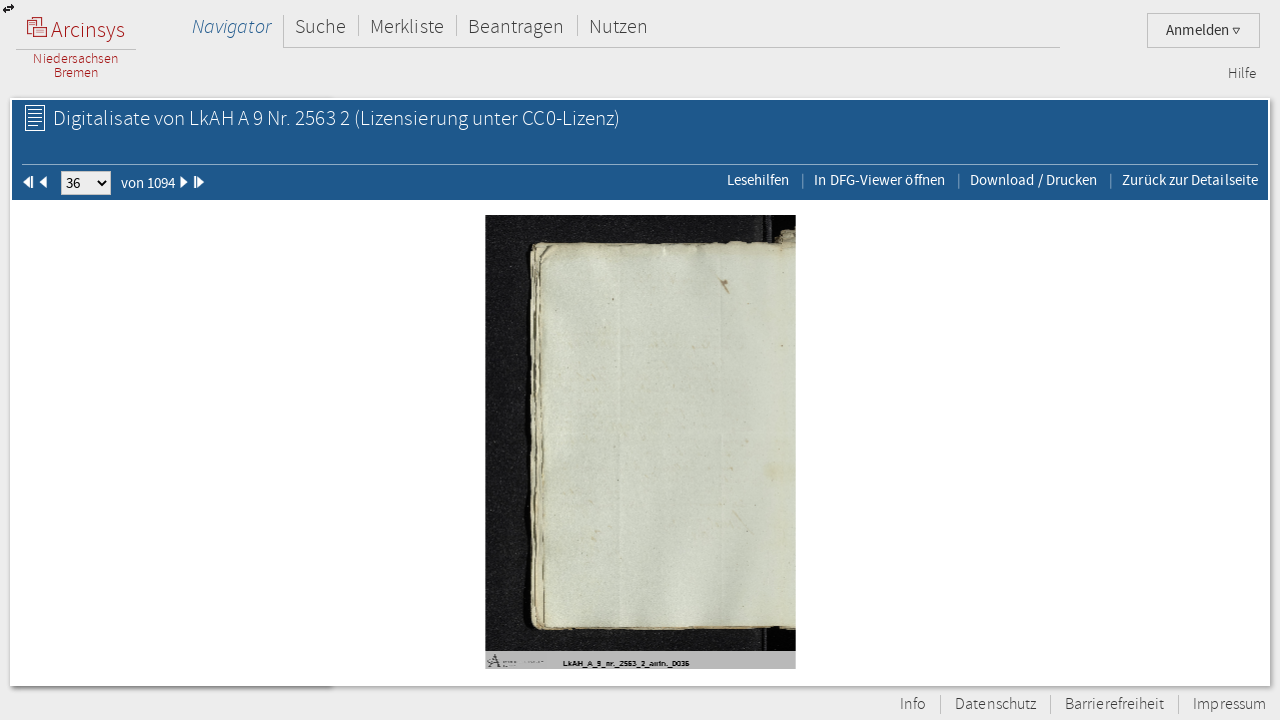

--- FILE ---
content_type: text/html;charset=UTF-8
request_url: https://www.arcinsys.niedersachsen.de/arcinsys/digitalisatViewer.action?detailid=v10326744&selectId=18454238
body_size: 349360
content:
<!DOCTYPE HTML>





<html class="no-js" lang="de">
<head>
<meta http-equiv="Content-Type" content="text/html; charset=utf-8" />







        <script type="text/javascript" src="/arcinsys/struts/js/base/jquery-2.2.4.min.js"></script>
        <script type="text/javascript" src="/arcinsys/struts/js/base/jquery-ui.min.js?s2j=4.0.3"></script>
            <script type="text/javascript"
                    src="/arcinsys/struts/i18n/datepicker-de.min.js?s2j=4.0.3"></script>
<script type="text/javascript" src="/arcinsys/struts/js/plugins/jquery.form.min.js?s2j=4.0.3"></script>
<script type="text/javascript" src="/arcinsys/struts/js/plugins/jquery.subscribe.min.js?s2j=4.0.3"></script>

<script type="text/javascript" src="/arcinsys/struts/js/struts2/jquery.struts2.min.js?s2j=4.0.3"></script>

<script type="text/javascript">
    $(function () {
        jQuery.struts2_jquery.version = "4.0.3";
        jQuery.struts2_jquery.loadAtOnce = true;
        jQuery.scriptPath = "/arcinsys/struts/";
        jQuery.struts2_jquery.local = "de";
        jQuery.struts2_jquery.gridLocal = "de";
        jQuery.struts2_jquery.timeLocal = "de";
        jQuery.struts2_jquery.datatablesLocal = "de";
        jQuery.ajaxSettings.traditional = true;

        jQuery.ajaxSetup({
            cache: false
        });

        jQuery.struts2_jquery.require("js/struts2/jquery.ui.struts2.min.js?s2j=4.0.3");

    });
</script>

        <link id="jquery_theme_link" rel="stylesheet"
              href="/arcinsys/template/themes/bootstrap/jquery-ui.css?s2j=4.0.3"
              type="text/css"/>

<title>LkAH   A 9 Nr. 2563 2 - Arcinsys Digitalisat-Betrachter</title>

	
	
		<link rel="stylesheet" href="/arcinsys/styles/style.min.css?v=26.10" type="text/css" />
        <link rel="stylesheet" href="/arcinsys/styles/print.css?v=26.10" type="text/css" media="print" />
		<script src="/arcinsys/jscript/script.min.js?v=26.10" type="text/javascript"></script>
	
    <script type="text/javascript">
    $(function() { ArcinsysConfig.init({
    	contextPath : '/arcinsys/',
		ajaxAnzAntragNichtGenehmigt: '/arcinsys/system/ajaxAnzAntragNichtGenehmigt.action',
		ajaxAnzBestellungNoDruckdatum: '/arcinsys/system/ajaxAnzBestellungNoDruckdatum.action'
    }); });
    $.ui.dialog.prototype.options.closeText = '';
    $(function() { 
    	initBadges();
	});
    </script>
	<style>
		 html.js #noscript { display: none; }
		 .no-displaytable .oldbrowserwarning { display: block; }
		 .displaytable .oldbrowserwarning { display: none; }
	</style>
	<script type="text/javascript" src="/arcinsys/jscript/modernizr-custom.js"></script>

	
	 


  
	<link href="/arcinsys/images/arcinsys.png" rel="apple-touch-icon" />
   <link href="/arcinsys/images/favicon.ico?v2" rel="shortcut icon" type="image/x-icon"/>
	<link rel="apple-touch-icon" sizes="180x180" href="/arcinsys/images/favicons/apple-touch-icon.png">
	<link rel="icon" type="image/png" sizes="32x32" href="/arcinsys/images/favicons/favicon-32x32.png">
	<link rel="icon" type="image/png" sizes="16x16" href="/arcinsys/images/favicons/favicon-16x16.png">
	<link rel="manifest" href="/arcinsys/images/favicons/site.webmanifest">
	<link rel="mask-icon" href="/arcinsys/images/favicons/safari-pinned-tab.svg" >
	<meta name="apple-mobile-web-app-title" content="Arcinsys">
	<meta name="application-name" content="Arcinsys">
	<meta name="msapplication-TileColor" content="#fcfcfc">
	<meta name="theme-color" content="#ffffff">
	<meta name="msapplication-config" content="browserconfig.xml" />
	
	
	
	

	<link title="Arcinsys" type="application/opensearchdescription+xml" rel="search" href="/arcinsys/opensearch">
	
	
    
    <meta name="description" content=""/>


</head>
<body>
 <div id="indicator" >
	<div id="navloadergif" style="z-index: 21; width: 200px; height: 20px; margin: auto; position: absolute; top: 0; right: 0; bottom: 0; left: 0; background: none;"><img src="/arcinsys/images/ajax-loader.gif" title="loading" alt="loading"/></div>
 </div>
    
	<div id="hiddenDiv">
		<!-- Menu-Panel begin -->


		
		
		
		
	    	


     







    


    


    


    
    



<div id="menu-panel" class="menu-panel header">
    <h4 class="logo nla">
        <a id="start" href="/arcinsys/extendnavigator.action?id=-1&amp;bezeichnung="><span class="logo-w1"><img src="/arcinsys/images/logo.png"/>&nbsp;Arcinsys</span>
            <span class="logo-line"></span>
            <span class="logo-w2" style="white-space: nowrap">
            
                Niedersachsen<br>Bremen
            
            
            </span></a>
    </h4>
    <div id="top_right_menu" class="user-menu">
    	<div style="float: left;width:40px; padding-right:10px"> 
		</div>
    
    <div style="float: right;">
		
    
        <a href="#" class="user-menu-trigger">
             Anmelden
            <span class="icon-arrow"></span>
            <!--<span class="message-indicator">0</span>-->
        </a>
        <div class="panel">
            <div class="inner">
                <div class="user-actions">
                    <script type="text/javascript">
                    var loginpwCloseButton          = 'Schließen',
                    passwordForgottenUrl            = '/arcinsys/passwordForgotten.action',
                    passwordForgottenTitle          = 'Sie haben Ihr Passwort vergessen?',
                    passwordForgottenSubmitButton   = 'Absenden',
                    registerDialogTitle             = 'Registrierung',
                    registerDialogSubmitButton      = 'Registrieren',
                    imUrl                           = '/arcinsys/im',
                    loginText                       = 'Anmelden',
                    loginAjaxImg                    = '<span class="jumping-dots"><span class="dot-1">.</span><span class="dot-2">.</span><span class="dot-3">.</span></span>';
                    


                    $(function() {
                        
                        initRegisterDialog();
                        initForgotPasswordDialog();

                        $(window).resize(function() {
                            $('#registerclickdialog').dialog('option', 'position', {my: 'center', at: 'center', of: window});
                        });
                        $('#loginusername, #loginpassword').on('keydown', function(e) {
                            if (e.keyCode == 13) {
                            	submitLogin();
                            }
                        });
                        
                        $('#pwdforgottenclickdialog').on('keydown', function(e) {
                        	if ($(e.target).attr('name') === 'userName' && e.keyCode == 13) {
                        		forgotPasswordSubmit();
                        		return false;
                        	}
                        });
                        
                        
                    });
                    
                    function showLoginServerUnavailable() {
                    	$('#loginShowUnavailable').show();
                    	$('#loginbutton').html(loginText).attr('disabled', false);
                    }
                    
                    function submitLogin() {                    	
                    	$('#loginbutton').html(loginAjaxImg).attr('disabled', true);

                    	$.get(imUrl)
                        .done(function(data) {
                            if (data  && data.imtoken) {
                               $('#csrf_token').val(data.imtoken).attr('name', data.imname);
                               $('#f1').submit();
                            } else {
                                showLoginServerUnavailable();
                            }
                        })
                        .fail(function() {
                            showLoginServerUnavailable();
                        });
                    }
                    </script>
                    <div id="registerclickdialog"> </div>
                    <p><a href="#" onClick="initRegisterDialog(); openRegisterDialog('/arcinsys/');">Registrieren</a></p>
                    <div id="pwdforgottenclickdialog"> </div>
                    <p><a href="#" onClick="initForgotPasswordDialog(); openForgotPasswordDialog();">Passwort vergessen</a></p>
                    
                    
                        
                    

                    <div style="display:none;">
                    <div id="loginclickdialog"
>

                        <form name='f1' action="/arcinsys/login" method="post" id="f1">
                            <input type="hidden" id="csrf_token" name="_csrf"/>
                            
                            <div id="loginShowUnavailable" style="display: none;">
                                <div   class="ui-state-error ui-corner-all" style="margin-bottom: 0px;">
                                <p><span class="ui-icon ui-icon-alert" style="float: left; margin-right: .3em;"></span>
                                     &nbsp;Server reagiert nicht, bitte versuchen Sie es später erneut.
                                </p>
                                </div>
                            </div>
                            <fieldset class="formfieldset" style="margin-top: 0">
                               <div class="grid-row">
                                   <div class="grid-col c3-3">
                                       <p class="field-text">
                                           <label>Bitte geben Sie Ihre Anwenderkennung ein.</label>
                                           <input type="text" size="54" maxlength="50" name="username" id="loginusername"/>
                                       </p>
                                   </div>
                               </div>
                               <div class="grid-row">
                                   <div class="grid-col c3-3">
                                       <p class="field-text">
                                           <label>
                                                <span style="float: left; margin-bottom: 0.307145em">Passwort</span>
                                                <span style="float: right; margin-bottom: 0.307145em">
                                                    <a href="#" onclick="$('#loginclickdialog').dialog('close'); initForgotPasswordDialog(); openForgotPasswordDialog();" tabindex="-1">
                                                        Passwort vergessen?
                                                    </a>
                                                </span>
                                                <span style="clear: both; margin-bottom: 0.307145em"></span>
                                           </label>
                                           <input type="password"  size="54" maxlength="20" name="password" id="loginpassword" />
                                       </p>
                                   </div>
                               </div>
                            </fieldset>
                        </form>
                    </div>
<script type='text/javascript'>
jQuery(document).ready(function () { 
	var options_loginclickdialog = {};
	options_loginclickdialog.height = "auto";
	options_loginclickdialog.width = "auto";
	options_loginclickdialog.minHeight = 260;
	options_loginclickdialog.title = "Anmeldung";
	options_loginclickdialog.buttons = [{ 'text' : 'Anmelden', 'click' : function() { submitLogin(); }, 'id' : 'loginbutton' }];
	options_loginclickdialog.resizable = true;
	options_loginclickdialog.autoOpen = false;
	options_loginclickdialog.modal = true;
	options_loginclickdialog.onclosetopics = "dialogclosetopic";
	options_loginclickdialog.jqueryaction = "dialog";
	options_loginclickdialog.id = "loginclickdialog";
	options_loginclickdialog.href = "#";

jQuery.struts2_jquery_ui.bind(jQuery('#loginclickdialog'),options_loginclickdialog);

 });  
</script>

                    </div>
                    <p><a id="login_link" onCloseTopics="dialogclosetopic">
                      Anmelden
                      </a>
<script type='text/javascript'>
jQuery(document).ready(function () { 
	var options_login_link = {};
	options_login_link.opendialog = "loginclickdialog";
	options_login_link.jqueryaction = "anchor";
	options_login_link.id = "login_link";
	options_login_link.href = "#";

jQuery.struts2_jquery.bind(jQuery('#login_link'),options_login_link);

 });  
</script></p>
                </div>
            </div>
        </div>
    </div>
    </div>

    <div id="top_left_menu" class="nav-container">
        <ul class="nav-main cf">
            <li>
                <a id="navigator" href="/arcinsys/start.action">Navigator</a>
                <div class="panel nothover">
                    <ul class="nav-sub cf">
                        <li class="hidden"><a id="detail" href="/arcinsys/digitalisatViewer.action"></a></li>
                        <li class="hidden"><a id="startMenu" href="/arcinsys/digitalisatViewer.action"></a></li>
                    </ul>
                </div>
            </li>
            <li>
                <a id="suche" href="/arcinsys/einfachesuche.action">Suche</a>
                <div class="panel">
                    <ul class="nav-sub cf">
                        <li>
                            <a id="einfachesuche" href="/arcinsys/einfachesuche.action">Einfache Suche</a>
                        </li>
                         <li>
                            <a id="signatursuche" href="/arcinsys/signatursuche.action">Signatur-Suche</a>
                        </li>
                        <li>
                            <a id="expertsuche" href="/arcinsys/expertsuchenStart.action?navigatorid=0">Erweiterte Suche</a>
                        </li>
                        <li class="hidden">
                            <a id="sucheresult" href="/arcinsys/digitalisatViewer.action"></a>
                        </li>
                        <li class="hidden">
                            <a id="einfachsuchen" href="/arcinsys/digitalisatViewer.action"></a>
                        </li>
                    </ul>
                </div>
            </li>
            <li>
                <a id="bestellen" href="/arcinsys/nutzer/merkzettel.action">Merkliste</a>
            </li>
            <li>
                <a id="antrag" href="/arcinsys/nutzer/meineNutzungsAntraege.action">Beantragen</a>
            </li>
            <li>
                <a id="lesesaal" href="/arcinsys/nutzer/meineBestellungen.action">Nutzen</a>
            </li>
        </ul>
    </div>
    <div class="nav-meta-container">
        <ul class="nav-meta">
            <li><a id="helpwizard" href="/arcinsys/helpwizard.action">Hilfe</a></li>
        </ul>
    </div>
</div>
<script type="text/javascript">
		$.subscribe('dialogclosetopic', function(event, data) {
               var el = document.getElementById("loginError");
               if (el) {
            	   $(el).remove();
               }
    	});
	</script>


		

		<!-- Menu-Panel end -->
		<a href="javascript:toggleVisibility()" class="ui-corner-all ui-icon ui-icon-transferthick-e-w dialogButtonClass1"></a>
		<!-- Navigation-Panel begin -->

		
		
		
			<div id="navigation-panel" class="navigation-panel navigation-panel-closed">
				&nbsp;
			</div>
		
		<!-- Navigation-Panel end -->
		<!-- Data-Panel begin -->

		
		
			<div id="data-panel" class="data-panel data-panel-full">
				
<input type="hidden" name="pageName" value="detail" id="pageName"/><div class="data-panel-header">
    <div class="content-header-first-row">
        <div class="page-tools">
            <ul class="cf"></ul>
        </div>

        <div class="content-title">
            <h1>
                <span class="icon-26-light-verzeichnung"></span>
                    Digitalisate von&nbsp;LkAH   A 9 Nr. 2563 2<span class="license"> (Lizensierung unter CC0-Lizenz)</span></h1>
            </div>
    </div>

    <div class="content-header-second-row">
        <div class="content-header-navigation">
            <form><span class="formfieldset">
                <span id="pId1" class="digPagingLinks">
                    <img src="/arcinsys/images/aktion_first_w.png" width="12px" height="12px"/>
                </span>
                <span id="pId2" class="digPagingLinks">
                    <img src="/arcinsys/images/aktion_prev_w.png" width="12px" height="12px"/>
                </span>
                &nbsp;&nbsp;
                <select name="digitalisatJumper" id="digitalisatJumper" style="width: 50px; padding: 0;"
                        onchange="jumpTo();">
                    <option value="0">1</option>
                        <option value="1">2</option>
                        <option value="2">3</option>
                        <option value="3">4</option>
                        <option value="4">5</option>
                        <option value="5">6</option>
                        <option value="6">7</option>
                        <option value="7">8</option>
                        <option value="8">9</option>
                        <option value="9">10</option>
                        <option value="10">11</option>
                        <option value="11">12</option>
                        <option value="12">13</option>
                        <option value="13">14</option>
                        <option value="14">15</option>
                        <option value="15">16</option>
                        <option value="16">17</option>
                        <option value="17">18</option>
                        <option value="18">19</option>
                        <option value="19">20</option>
                        <option value="20">21</option>
                        <option value="21">22</option>
                        <option value="22">23</option>
                        <option value="23">24</option>
                        <option value="24">25</option>
                        <option value="25">26</option>
                        <option value="26">27</option>
                        <option value="27">28</option>
                        <option value="28">29</option>
                        <option value="29">30</option>
                        <option value="30">31</option>
                        <option value="31">32</option>
                        <option value="32">33</option>
                        <option value="33">34</option>
                        <option value="34">35</option>
                        <option value="35" selected="selected">36</option>
                        <option value="36">37</option>
                        <option value="37">38</option>
                        <option value="38">39</option>
                        <option value="39">40</option>
                        <option value="40">41</option>
                        <option value="41">42</option>
                        <option value="42">43</option>
                        <option value="43">44</option>
                        <option value="44">45</option>
                        <option value="45">46</option>
                        <option value="46">47</option>
                        <option value="47">48</option>
                        <option value="48">49</option>
                        <option value="49">50</option>
                        <option value="50">51</option>
                        <option value="51">52</option>
                        <option value="52">53</option>
                        <option value="53">54</option>
                        <option value="54">55</option>
                        <option value="55">56</option>
                        <option value="56">57</option>
                        <option value="57">58</option>
                        <option value="58">59</option>
                        <option value="59">60</option>
                        <option value="60">61</option>
                        <option value="61">62</option>
                        <option value="62">63</option>
                        <option value="63">64</option>
                        <option value="64">65</option>
                        <option value="65">66</option>
                        <option value="66">67</option>
                        <option value="67">68</option>
                        <option value="68">69</option>
                        <option value="69">70</option>
                        <option value="70">71</option>
                        <option value="71">72</option>
                        <option value="72">73</option>
                        <option value="73">74</option>
                        <option value="74">75</option>
                        <option value="75">76</option>
                        <option value="76">77</option>
                        <option value="77">78</option>
                        <option value="78">79</option>
                        <option value="79">80</option>
                        <option value="80">81</option>
                        <option value="81">82</option>
                        <option value="82">83</option>
                        <option value="83">84</option>
                        <option value="84">85</option>
                        <option value="85">86</option>
                        <option value="86">87</option>
                        <option value="87">88</option>
                        <option value="88">89</option>
                        <option value="89">90</option>
                        <option value="90">91</option>
                        <option value="91">92</option>
                        <option value="92">93</option>
                        <option value="93">94</option>
                        <option value="94">95</option>
                        <option value="95">96</option>
                        <option value="96">97</option>
                        <option value="97">98</option>
                        <option value="98">99</option>
                        <option value="99">100</option>
                        <option value="100">101</option>
                        <option value="101">102</option>
                        <option value="102">103</option>
                        <option value="103">104</option>
                        <option value="104">105</option>
                        <option value="105">106</option>
                        <option value="106">107</option>
                        <option value="107">108</option>
                        <option value="108">109</option>
                        <option value="109">110</option>
                        <option value="110">111</option>
                        <option value="111">112</option>
                        <option value="112">113</option>
                        <option value="113">114</option>
                        <option value="114">115</option>
                        <option value="115">116</option>
                        <option value="116">117</option>
                        <option value="117">118</option>
                        <option value="118">119</option>
                        <option value="119">120</option>
                        <option value="120">121</option>
                        <option value="121">122</option>
                        <option value="122">123</option>
                        <option value="123">124</option>
                        <option value="124">125</option>
                        <option value="125">126</option>
                        <option value="126">127</option>
                        <option value="127">128</option>
                        <option value="128">129</option>
                        <option value="129">130</option>
                        <option value="130">131</option>
                        <option value="131">132</option>
                        <option value="132">133</option>
                        <option value="133">134</option>
                        <option value="134">135</option>
                        <option value="135">136</option>
                        <option value="136">137</option>
                        <option value="137">138</option>
                        <option value="138">139</option>
                        <option value="139">140</option>
                        <option value="140">141</option>
                        <option value="141">142</option>
                        <option value="142">143</option>
                        <option value="143">144</option>
                        <option value="144">145</option>
                        <option value="145">146</option>
                        <option value="146">147</option>
                        <option value="147">148</option>
                        <option value="148">149</option>
                        <option value="149">150</option>
                        <option value="150">151</option>
                        <option value="151">152</option>
                        <option value="152">153</option>
                        <option value="153">154</option>
                        <option value="154">155</option>
                        <option value="155">156</option>
                        <option value="156">157</option>
                        <option value="157">158</option>
                        <option value="158">159</option>
                        <option value="159">160</option>
                        <option value="160">161</option>
                        <option value="161">162</option>
                        <option value="162">163</option>
                        <option value="163">164</option>
                        <option value="164">165</option>
                        <option value="165">166</option>
                        <option value="166">167</option>
                        <option value="167">168</option>
                        <option value="168">169</option>
                        <option value="169">170</option>
                        <option value="170">171</option>
                        <option value="171">172</option>
                        <option value="172">173</option>
                        <option value="173">174</option>
                        <option value="174">175</option>
                        <option value="175">176</option>
                        <option value="176">177</option>
                        <option value="177">178</option>
                        <option value="178">179</option>
                        <option value="179">180</option>
                        <option value="180">181</option>
                        <option value="181">182</option>
                        <option value="182">183</option>
                        <option value="183">184</option>
                        <option value="184">185</option>
                        <option value="185">186</option>
                        <option value="186">187</option>
                        <option value="187">188</option>
                        <option value="188">189</option>
                        <option value="189">190</option>
                        <option value="190">191</option>
                        <option value="191">192</option>
                        <option value="192">193</option>
                        <option value="193">194</option>
                        <option value="194">195</option>
                        <option value="195">196</option>
                        <option value="196">197</option>
                        <option value="197">198</option>
                        <option value="198">199</option>
                        <option value="199">200</option>
                        <option value="200">201</option>
                        <option value="201">202</option>
                        <option value="202">203</option>
                        <option value="203">204</option>
                        <option value="204">205</option>
                        <option value="205">206</option>
                        <option value="206">207</option>
                        <option value="207">208</option>
                        <option value="208">209</option>
                        <option value="209">210</option>
                        <option value="210">211</option>
                        <option value="211">212</option>
                        <option value="212">213</option>
                        <option value="213">214</option>
                        <option value="214">215</option>
                        <option value="215">216</option>
                        <option value="216">217</option>
                        <option value="217">218</option>
                        <option value="218">219</option>
                        <option value="219">220</option>
                        <option value="220">221</option>
                        <option value="221">222</option>
                        <option value="222">223</option>
                        <option value="223">224</option>
                        <option value="224">225</option>
                        <option value="225">226</option>
                        <option value="226">227</option>
                        <option value="227">228</option>
                        <option value="228">229</option>
                        <option value="229">230</option>
                        <option value="230">231</option>
                        <option value="231">232</option>
                        <option value="232">233</option>
                        <option value="233">234</option>
                        <option value="234">235</option>
                        <option value="235">236</option>
                        <option value="236">237</option>
                        <option value="237">238</option>
                        <option value="238">239</option>
                        <option value="239">240</option>
                        <option value="240">241</option>
                        <option value="241">242</option>
                        <option value="242">243</option>
                        <option value="243">244</option>
                        <option value="244">245</option>
                        <option value="245">246</option>
                        <option value="246">247</option>
                        <option value="247">248</option>
                        <option value="248">249</option>
                        <option value="249">250</option>
                        <option value="250">251</option>
                        <option value="251">252</option>
                        <option value="252">253</option>
                        <option value="253">254</option>
                        <option value="254">255</option>
                        <option value="255">256</option>
                        <option value="256">257</option>
                        <option value="257">258</option>
                        <option value="258">259</option>
                        <option value="259">260</option>
                        <option value="260">261</option>
                        <option value="261">262</option>
                        <option value="262">263</option>
                        <option value="263">264</option>
                        <option value="264">265</option>
                        <option value="265">266</option>
                        <option value="266">267</option>
                        <option value="267">268</option>
                        <option value="268">269</option>
                        <option value="269">270</option>
                        <option value="270">271</option>
                        <option value="271">272</option>
                        <option value="272">273</option>
                        <option value="273">274</option>
                        <option value="274">275</option>
                        <option value="275">276</option>
                        <option value="276">277</option>
                        <option value="277">278</option>
                        <option value="278">279</option>
                        <option value="279">280</option>
                        <option value="280">281</option>
                        <option value="281">282</option>
                        <option value="282">283</option>
                        <option value="283">284</option>
                        <option value="284">285</option>
                        <option value="285">286</option>
                        <option value="286">287</option>
                        <option value="287">288</option>
                        <option value="288">289</option>
                        <option value="289">290</option>
                        <option value="290">291</option>
                        <option value="291">292</option>
                        <option value="292">293</option>
                        <option value="293">294</option>
                        <option value="294">295</option>
                        <option value="295">296</option>
                        <option value="296">297</option>
                        <option value="297">298</option>
                        <option value="298">299</option>
                        <option value="299">300</option>
                        <option value="300">301</option>
                        <option value="301">302</option>
                        <option value="302">303</option>
                        <option value="303">304</option>
                        <option value="304">305</option>
                        <option value="305">306</option>
                        <option value="306">307</option>
                        <option value="307">308</option>
                        <option value="308">309</option>
                        <option value="309">310</option>
                        <option value="310">311</option>
                        <option value="311">312</option>
                        <option value="312">313</option>
                        <option value="313">314</option>
                        <option value="314">315</option>
                        <option value="315">316</option>
                        <option value="316">317</option>
                        <option value="317">318</option>
                        <option value="318">319</option>
                        <option value="319">320</option>
                        <option value="320">321</option>
                        <option value="321">322</option>
                        <option value="322">323</option>
                        <option value="323">324</option>
                        <option value="324">325</option>
                        <option value="325">326</option>
                        <option value="326">327</option>
                        <option value="327">328</option>
                        <option value="328">329</option>
                        <option value="329">330</option>
                        <option value="330">331</option>
                        <option value="331">332</option>
                        <option value="332">333</option>
                        <option value="333">334</option>
                        <option value="334">335</option>
                        <option value="335">336</option>
                        <option value="336">337</option>
                        <option value="337">338</option>
                        <option value="338">339</option>
                        <option value="339">340</option>
                        <option value="340">341</option>
                        <option value="341">342</option>
                        <option value="342">343</option>
                        <option value="343">344</option>
                        <option value="344">345</option>
                        <option value="345">346</option>
                        <option value="346">347</option>
                        <option value="347">348</option>
                        <option value="348">349</option>
                        <option value="349">350</option>
                        <option value="350">351</option>
                        <option value="351">352</option>
                        <option value="352">353</option>
                        <option value="353">354</option>
                        <option value="354">355</option>
                        <option value="355">356</option>
                        <option value="356">357</option>
                        <option value="357">358</option>
                        <option value="358">359</option>
                        <option value="359">360</option>
                        <option value="360">361</option>
                        <option value="361">362</option>
                        <option value="362">363</option>
                        <option value="363">364</option>
                        <option value="364">365</option>
                        <option value="365">366</option>
                        <option value="366">367</option>
                        <option value="367">368</option>
                        <option value="368">369</option>
                        <option value="369">370</option>
                        <option value="370">371</option>
                        <option value="371">372</option>
                        <option value="372">373</option>
                        <option value="373">374</option>
                        <option value="374">375</option>
                        <option value="375">376</option>
                        <option value="376">377</option>
                        <option value="377">378</option>
                        <option value="378">379</option>
                        <option value="379">380</option>
                        <option value="380">381</option>
                        <option value="381">382</option>
                        <option value="382">383</option>
                        <option value="383">384</option>
                        <option value="384">385</option>
                        <option value="385">386</option>
                        <option value="386">387</option>
                        <option value="387">388</option>
                        <option value="388">389</option>
                        <option value="389">390</option>
                        <option value="390">391</option>
                        <option value="391">392</option>
                        <option value="392">393</option>
                        <option value="393">394</option>
                        <option value="394">395</option>
                        <option value="395">396</option>
                        <option value="396">397</option>
                        <option value="397">398</option>
                        <option value="398">399</option>
                        <option value="399">400</option>
                        <option value="400">401</option>
                        <option value="401">402</option>
                        <option value="402">403</option>
                        <option value="403">404</option>
                        <option value="404">405</option>
                        <option value="405">406</option>
                        <option value="406">407</option>
                        <option value="407">408</option>
                        <option value="408">409</option>
                        <option value="409">410</option>
                        <option value="410">411</option>
                        <option value="411">412</option>
                        <option value="412">413</option>
                        <option value="413">414</option>
                        <option value="414">415</option>
                        <option value="415">416</option>
                        <option value="416">417</option>
                        <option value="417">418</option>
                        <option value="418">419</option>
                        <option value="419">420</option>
                        <option value="420">421</option>
                        <option value="421">422</option>
                        <option value="422">423</option>
                        <option value="423">424</option>
                        <option value="424">425</option>
                        <option value="425">426</option>
                        <option value="426">427</option>
                        <option value="427">428</option>
                        <option value="428">429</option>
                        <option value="429">430</option>
                        <option value="430">431</option>
                        <option value="431">432</option>
                        <option value="432">433</option>
                        <option value="433">434</option>
                        <option value="434">435</option>
                        <option value="435">436</option>
                        <option value="436">437</option>
                        <option value="437">438</option>
                        <option value="438">439</option>
                        <option value="439">440</option>
                        <option value="440">441</option>
                        <option value="441">442</option>
                        <option value="442">443</option>
                        <option value="443">444</option>
                        <option value="444">445</option>
                        <option value="445">446</option>
                        <option value="446">447</option>
                        <option value="447">448</option>
                        <option value="448">449</option>
                        <option value="449">450</option>
                        <option value="450">451</option>
                        <option value="451">452</option>
                        <option value="452">453</option>
                        <option value="453">454</option>
                        <option value="454">455</option>
                        <option value="455">456</option>
                        <option value="456">457</option>
                        <option value="457">458</option>
                        <option value="458">459</option>
                        <option value="459">460</option>
                        <option value="460">461</option>
                        <option value="461">462</option>
                        <option value="462">463</option>
                        <option value="463">464</option>
                        <option value="464">465</option>
                        <option value="465">466</option>
                        <option value="466">467</option>
                        <option value="467">468</option>
                        <option value="468">469</option>
                        <option value="469">470</option>
                        <option value="470">471</option>
                        <option value="471">472</option>
                        <option value="472">473</option>
                        <option value="473">474</option>
                        <option value="474">475</option>
                        <option value="475">476</option>
                        <option value="476">477</option>
                        <option value="477">478</option>
                        <option value="478">479</option>
                        <option value="479">480</option>
                        <option value="480">481</option>
                        <option value="481">482</option>
                        <option value="482">483</option>
                        <option value="483">484</option>
                        <option value="484">485</option>
                        <option value="485">486</option>
                        <option value="486">487</option>
                        <option value="487">488</option>
                        <option value="488">489</option>
                        <option value="489">490</option>
                        <option value="490">491</option>
                        <option value="491">492</option>
                        <option value="492">493</option>
                        <option value="493">494</option>
                        <option value="494">495</option>
                        <option value="495">496</option>
                        <option value="496">497</option>
                        <option value="497">498</option>
                        <option value="498">499</option>
                        <option value="499">500</option>
                        <option value="500">501</option>
                        <option value="501">502</option>
                        <option value="502">503</option>
                        <option value="503">504</option>
                        <option value="504">505</option>
                        <option value="505">506</option>
                        <option value="506">507</option>
                        <option value="507">508</option>
                        <option value="508">509</option>
                        <option value="509">510</option>
                        <option value="510">511</option>
                        <option value="511">512</option>
                        <option value="512">513</option>
                        <option value="513">514</option>
                        <option value="514">515</option>
                        <option value="515">516</option>
                        <option value="516">517</option>
                        <option value="517">518</option>
                        <option value="518">519</option>
                        <option value="519">520</option>
                        <option value="520">521</option>
                        <option value="521">522</option>
                        <option value="522">523</option>
                        <option value="523">524</option>
                        <option value="524">525</option>
                        <option value="525">526</option>
                        <option value="526">527</option>
                        <option value="527">528</option>
                        <option value="528">529</option>
                        <option value="529">530</option>
                        <option value="530">531</option>
                        <option value="531">532</option>
                        <option value="532">533</option>
                        <option value="533">534</option>
                        <option value="534">535</option>
                        <option value="535">536</option>
                        <option value="536">537</option>
                        <option value="537">538</option>
                        <option value="538">539</option>
                        <option value="539">540</option>
                        <option value="540">541</option>
                        <option value="541">542</option>
                        <option value="542">543</option>
                        <option value="543">544</option>
                        <option value="544">545</option>
                        <option value="545">546</option>
                        <option value="546">547</option>
                        <option value="547">548</option>
                        <option value="548">549</option>
                        <option value="549">550</option>
                        <option value="550">551</option>
                        <option value="551">552</option>
                        <option value="552">553</option>
                        <option value="553">554</option>
                        <option value="554">555</option>
                        <option value="555">556</option>
                        <option value="556">557</option>
                        <option value="557">558</option>
                        <option value="558">559</option>
                        <option value="559">560</option>
                        <option value="560">561</option>
                        <option value="561">562</option>
                        <option value="562">563</option>
                        <option value="563">564</option>
                        <option value="564">565</option>
                        <option value="565">566</option>
                        <option value="566">567</option>
                        <option value="567">568</option>
                        <option value="568">569</option>
                        <option value="569">570</option>
                        <option value="570">571</option>
                        <option value="571">572</option>
                        <option value="572">573</option>
                        <option value="573">574</option>
                        <option value="574">575</option>
                        <option value="575">576</option>
                        <option value="576">577</option>
                        <option value="577">578</option>
                        <option value="578">579</option>
                        <option value="579">580</option>
                        <option value="580">581</option>
                        <option value="581">582</option>
                        <option value="582">583</option>
                        <option value="583">584</option>
                        <option value="584">585</option>
                        <option value="585">586</option>
                        <option value="586">587</option>
                        <option value="587">588</option>
                        <option value="588">589</option>
                        <option value="589">590</option>
                        <option value="590">591</option>
                        <option value="591">592</option>
                        <option value="592">593</option>
                        <option value="593">594</option>
                        <option value="594">595</option>
                        <option value="595">596</option>
                        <option value="596">597</option>
                        <option value="597">598</option>
                        <option value="598">599</option>
                        <option value="599">600</option>
                        <option value="600">601</option>
                        <option value="601">602</option>
                        <option value="602">603</option>
                        <option value="603">604</option>
                        <option value="604">605</option>
                        <option value="605">606</option>
                        <option value="606">607</option>
                        <option value="607">608</option>
                        <option value="608">609</option>
                        <option value="609">610</option>
                        <option value="610">611</option>
                        <option value="611">612</option>
                        <option value="612">613</option>
                        <option value="613">614</option>
                        <option value="614">615</option>
                        <option value="615">616</option>
                        <option value="616">617</option>
                        <option value="617">618</option>
                        <option value="618">619</option>
                        <option value="619">620</option>
                        <option value="620">621</option>
                        <option value="621">622</option>
                        <option value="622">623</option>
                        <option value="623">624</option>
                        <option value="624">625</option>
                        <option value="625">626</option>
                        <option value="626">627</option>
                        <option value="627">628</option>
                        <option value="628">629</option>
                        <option value="629">630</option>
                        <option value="630">631</option>
                        <option value="631">632</option>
                        <option value="632">633</option>
                        <option value="633">634</option>
                        <option value="634">635</option>
                        <option value="635">636</option>
                        <option value="636">637</option>
                        <option value="637">638</option>
                        <option value="638">639</option>
                        <option value="639">640</option>
                        <option value="640">641</option>
                        <option value="641">642</option>
                        <option value="642">643</option>
                        <option value="643">644</option>
                        <option value="644">645</option>
                        <option value="645">646</option>
                        <option value="646">647</option>
                        <option value="647">648</option>
                        <option value="648">649</option>
                        <option value="649">650</option>
                        <option value="650">651</option>
                        <option value="651">652</option>
                        <option value="652">653</option>
                        <option value="653">654</option>
                        <option value="654">655</option>
                        <option value="655">656</option>
                        <option value="656">657</option>
                        <option value="657">658</option>
                        <option value="658">659</option>
                        <option value="659">660</option>
                        <option value="660">661</option>
                        <option value="661">662</option>
                        <option value="662">663</option>
                        <option value="663">664</option>
                        <option value="664">665</option>
                        <option value="665">666</option>
                        <option value="666">667</option>
                        <option value="667">668</option>
                        <option value="668">669</option>
                        <option value="669">670</option>
                        <option value="670">671</option>
                        <option value="671">672</option>
                        <option value="672">673</option>
                        <option value="673">674</option>
                        <option value="674">675</option>
                        <option value="675">676</option>
                        <option value="676">677</option>
                        <option value="677">678</option>
                        <option value="678">679</option>
                        <option value="679">680</option>
                        <option value="680">681</option>
                        <option value="681">682</option>
                        <option value="682">683</option>
                        <option value="683">684</option>
                        <option value="684">685</option>
                        <option value="685">686</option>
                        <option value="686">687</option>
                        <option value="687">688</option>
                        <option value="688">689</option>
                        <option value="689">690</option>
                        <option value="690">691</option>
                        <option value="691">692</option>
                        <option value="692">693</option>
                        <option value="693">694</option>
                        <option value="694">695</option>
                        <option value="695">696</option>
                        <option value="696">697</option>
                        <option value="697">698</option>
                        <option value="698">699</option>
                        <option value="699">700</option>
                        <option value="700">701</option>
                        <option value="701">702</option>
                        <option value="702">703</option>
                        <option value="703">704</option>
                        <option value="704">705</option>
                        <option value="705">706</option>
                        <option value="706">707</option>
                        <option value="707">708</option>
                        <option value="708">709</option>
                        <option value="709">710</option>
                        <option value="710">711</option>
                        <option value="711">712</option>
                        <option value="712">713</option>
                        <option value="713">714</option>
                        <option value="714">715</option>
                        <option value="715">716</option>
                        <option value="716">717</option>
                        <option value="717">718</option>
                        <option value="718">719</option>
                        <option value="719">720</option>
                        <option value="720">721</option>
                        <option value="721">722</option>
                        <option value="722">723</option>
                        <option value="723">724</option>
                        <option value="724">725</option>
                        <option value="725">726</option>
                        <option value="726">727</option>
                        <option value="727">728</option>
                        <option value="728">729</option>
                        <option value="729">730</option>
                        <option value="730">731</option>
                        <option value="731">732</option>
                        <option value="732">733</option>
                        <option value="733">734</option>
                        <option value="734">735</option>
                        <option value="735">736</option>
                        <option value="736">737</option>
                        <option value="737">738</option>
                        <option value="738">739</option>
                        <option value="739">740</option>
                        <option value="740">741</option>
                        <option value="741">742</option>
                        <option value="742">743</option>
                        <option value="743">744</option>
                        <option value="744">745</option>
                        <option value="745">746</option>
                        <option value="746">747</option>
                        <option value="747">748</option>
                        <option value="748">749</option>
                        <option value="749">750</option>
                        <option value="750">751</option>
                        <option value="751">752</option>
                        <option value="752">753</option>
                        <option value="753">754</option>
                        <option value="754">755</option>
                        <option value="755">756</option>
                        <option value="756">757</option>
                        <option value="757">758</option>
                        <option value="758">759</option>
                        <option value="759">760</option>
                        <option value="760">761</option>
                        <option value="761">762</option>
                        <option value="762">763</option>
                        <option value="763">764</option>
                        <option value="764">765</option>
                        <option value="765">766</option>
                        <option value="766">767</option>
                        <option value="767">768</option>
                        <option value="768">769</option>
                        <option value="769">770</option>
                        <option value="770">771</option>
                        <option value="771">772</option>
                        <option value="772">773</option>
                        <option value="773">774</option>
                        <option value="774">775</option>
                        <option value="775">776</option>
                        <option value="776">777</option>
                        <option value="777">778</option>
                        <option value="778">779</option>
                        <option value="779">780</option>
                        <option value="780">781</option>
                        <option value="781">782</option>
                        <option value="782">783</option>
                        <option value="783">784</option>
                        <option value="784">785</option>
                        <option value="785">786</option>
                        <option value="786">787</option>
                        <option value="787">788</option>
                        <option value="788">789</option>
                        <option value="789">790</option>
                        <option value="790">791</option>
                        <option value="791">792</option>
                        <option value="792">793</option>
                        <option value="793">794</option>
                        <option value="794">795</option>
                        <option value="795">796</option>
                        <option value="796">797</option>
                        <option value="797">798</option>
                        <option value="798">799</option>
                        <option value="799">800</option>
                        <option value="800">801</option>
                        <option value="801">802</option>
                        <option value="802">803</option>
                        <option value="803">804</option>
                        <option value="804">805</option>
                        <option value="805">806</option>
                        <option value="806">807</option>
                        <option value="807">808</option>
                        <option value="808">809</option>
                        <option value="809">810</option>
                        <option value="810">811</option>
                        <option value="811">812</option>
                        <option value="812">813</option>
                        <option value="813">814</option>
                        <option value="814">815</option>
                        <option value="815">816</option>
                        <option value="816">817</option>
                        <option value="817">818</option>
                        <option value="818">819</option>
                        <option value="819">820</option>
                        <option value="820">821</option>
                        <option value="821">822</option>
                        <option value="822">823</option>
                        <option value="823">824</option>
                        <option value="824">825</option>
                        <option value="825">826</option>
                        <option value="826">827</option>
                        <option value="827">828</option>
                        <option value="828">829</option>
                        <option value="829">830</option>
                        <option value="830">831</option>
                        <option value="831">832</option>
                        <option value="832">833</option>
                        <option value="833">834</option>
                        <option value="834">835</option>
                        <option value="835">836</option>
                        <option value="836">837</option>
                        <option value="837">838</option>
                        <option value="838">839</option>
                        <option value="839">840</option>
                        <option value="840">841</option>
                        <option value="841">842</option>
                        <option value="842">843</option>
                        <option value="843">844</option>
                        <option value="844">845</option>
                        <option value="845">846</option>
                        <option value="846">847</option>
                        <option value="847">848</option>
                        <option value="848">849</option>
                        <option value="849">850</option>
                        <option value="850">851</option>
                        <option value="851">852</option>
                        <option value="852">853</option>
                        <option value="853">854</option>
                        <option value="854">855</option>
                        <option value="855">856</option>
                        <option value="856">857</option>
                        <option value="857">858</option>
                        <option value="858">859</option>
                        <option value="859">860</option>
                        <option value="860">861</option>
                        <option value="861">862</option>
                        <option value="862">863</option>
                        <option value="863">864</option>
                        <option value="864">865</option>
                        <option value="865">866</option>
                        <option value="866">867</option>
                        <option value="867">868</option>
                        <option value="868">869</option>
                        <option value="869">870</option>
                        <option value="870">871</option>
                        <option value="871">872</option>
                        <option value="872">873</option>
                        <option value="873">874</option>
                        <option value="874">875</option>
                        <option value="875">876</option>
                        <option value="876">877</option>
                        <option value="877">878</option>
                        <option value="878">879</option>
                        <option value="879">880</option>
                        <option value="880">881</option>
                        <option value="881">882</option>
                        <option value="882">883</option>
                        <option value="883">884</option>
                        <option value="884">885</option>
                        <option value="885">886</option>
                        <option value="886">887</option>
                        <option value="887">888</option>
                        <option value="888">889</option>
                        <option value="889">890</option>
                        <option value="890">891</option>
                        <option value="891">892</option>
                        <option value="892">893</option>
                        <option value="893">894</option>
                        <option value="894">895</option>
                        <option value="895">896</option>
                        <option value="896">897</option>
                        <option value="897">898</option>
                        <option value="898">899</option>
                        <option value="899">900</option>
                        <option value="900">901</option>
                        <option value="901">902</option>
                        <option value="902">903</option>
                        <option value="903">904</option>
                        <option value="904">905</option>
                        <option value="905">906</option>
                        <option value="906">907</option>
                        <option value="907">908</option>
                        <option value="908">909</option>
                        <option value="909">910</option>
                        <option value="910">911</option>
                        <option value="911">912</option>
                        <option value="912">913</option>
                        <option value="913">914</option>
                        <option value="914">915</option>
                        <option value="915">916</option>
                        <option value="916">917</option>
                        <option value="917">918</option>
                        <option value="918">919</option>
                        <option value="919">920</option>
                        <option value="920">921</option>
                        <option value="921">922</option>
                        <option value="922">923</option>
                        <option value="923">924</option>
                        <option value="924">925</option>
                        <option value="925">926</option>
                        <option value="926">927</option>
                        <option value="927">928</option>
                        <option value="928">929</option>
                        <option value="929">930</option>
                        <option value="930">931</option>
                        <option value="931">932</option>
                        <option value="932">933</option>
                        <option value="933">934</option>
                        <option value="934">935</option>
                        <option value="935">936</option>
                        <option value="936">937</option>
                        <option value="937">938</option>
                        <option value="938">939</option>
                        <option value="939">940</option>
                        <option value="940">941</option>
                        <option value="941">942</option>
                        <option value="942">943</option>
                        <option value="943">944</option>
                        <option value="944">945</option>
                        <option value="945">946</option>
                        <option value="946">947</option>
                        <option value="947">948</option>
                        <option value="948">949</option>
                        <option value="949">950</option>
                        <option value="950">951</option>
                        <option value="951">952</option>
                        <option value="952">953</option>
                        <option value="953">954</option>
                        <option value="954">955</option>
                        <option value="955">956</option>
                        <option value="956">957</option>
                        <option value="957">958</option>
                        <option value="958">959</option>
                        <option value="959">960</option>
                        <option value="960">961</option>
                        <option value="961">962</option>
                        <option value="962">963</option>
                        <option value="963">964</option>
                        <option value="964">965</option>
                        <option value="965">966</option>
                        <option value="966">967</option>
                        <option value="967">968</option>
                        <option value="968">969</option>
                        <option value="969">970</option>
                        <option value="970">971</option>
                        <option value="971">972</option>
                        <option value="972">973</option>
                        <option value="973">974</option>
                        <option value="974">975</option>
                        <option value="975">976</option>
                        <option value="976">977</option>
                        <option value="977">978</option>
                        <option value="978">979</option>
                        <option value="979">980</option>
                        <option value="980">981</option>
                        <option value="981">982</option>
                        <option value="982">983</option>
                        <option value="983">984</option>
                        <option value="984">985</option>
                        <option value="985">986</option>
                        <option value="986">987</option>
                        <option value="987">988</option>
                        <option value="988">989</option>
                        <option value="989">990</option>
                        <option value="990">991</option>
                        <option value="991">992</option>
                        <option value="992">993</option>
                        <option value="993">994</option>
                        <option value="994">995</option>
                        <option value="995">996</option>
                        <option value="996">997</option>
                        <option value="997">998</option>
                        <option value="998">999</option>
                        <option value="999">1000</option>
                        <option value="1000">1001</option>
                        <option value="1001">1002</option>
                        <option value="1002">1003</option>
                        <option value="1003">1004</option>
                        <option value="1004">1005</option>
                        <option value="1005">1006</option>
                        <option value="1006">1007</option>
                        <option value="1007">1008</option>
                        <option value="1008">1009</option>
                        <option value="1009">1010</option>
                        <option value="1010">1011</option>
                        <option value="1011">1012</option>
                        <option value="1012">1013</option>
                        <option value="1013">1014</option>
                        <option value="1014">1015</option>
                        <option value="1015">1016</option>
                        <option value="1016">1017</option>
                        <option value="1017">1018</option>
                        <option value="1018">1019</option>
                        <option value="1019">1020</option>
                        <option value="1020">1021</option>
                        <option value="1021">1022</option>
                        <option value="1022">1023</option>
                        <option value="1023">1024</option>
                        <option value="1024">1025</option>
                        <option value="1025">1026</option>
                        <option value="1026">1027</option>
                        <option value="1027">1028</option>
                        <option value="1028">1029</option>
                        <option value="1029">1030</option>
                        <option value="1030">1031</option>
                        <option value="1031">1032</option>
                        <option value="1032">1033</option>
                        <option value="1033">1034</option>
                        <option value="1034">1035</option>
                        <option value="1035">1036</option>
                        <option value="1036">1037</option>
                        <option value="1037">1038</option>
                        <option value="1038">1039</option>
                        <option value="1039">1040</option>
                        <option value="1040">1041</option>
                        <option value="1041">1042</option>
                        <option value="1042">1043</option>
                        <option value="1043">1044</option>
                        <option value="1044">1045</option>
                        <option value="1045">1046</option>
                        <option value="1046">1047</option>
                        <option value="1047">1048</option>
                        <option value="1048">1049</option>
                        <option value="1049">1050</option>
                        <option value="1050">1051</option>
                        <option value="1051">1052</option>
                        <option value="1052">1053</option>
                        <option value="1053">1054</option>
                        <option value="1054">1055</option>
                        <option value="1055">1056</option>
                        <option value="1056">1057</option>
                        <option value="1057">1058</option>
                        <option value="1058">1059</option>
                        <option value="1059">1060</option>
                        <option value="1060">1061</option>
                        <option value="1061">1062</option>
                        <option value="1062">1063</option>
                        <option value="1063">1064</option>
                        <option value="1064">1065</option>
                        <option value="1065">1066</option>
                        <option value="1066">1067</option>
                        <option value="1067">1068</option>
                        <option value="1068">1069</option>
                        <option value="1069">1070</option>
                        <option value="1070">1071</option>
                        <option value="1071">1072</option>
                        <option value="1072">1073</option>
                        <option value="1073">1074</option>
                        <option value="1074">1075</option>
                        <option value="1075">1076</option>
                        <option value="1076">1077</option>
                        <option value="1077">1078</option>
                        <option value="1078">1079</option>
                        <option value="1079">1080</option>
                        <option value="1080">1081</option>
                        <option value="1081">1082</option>
                        <option value="1082">1083</option>
                        <option value="1083">1084</option>
                        <option value="1084">1085</option>
                        <option value="1085">1086</option>
                        <option value="1086">1087</option>
                        <option value="1087">1088</option>
                        <option value="1088">1089</option>
                        <option value="1089">1090</option>
                        <option value="1090">1091</option>
                        <option value="1091">1092</option>
                        <option value="1092">1093</option>
                        <option value="1093">1094</option>
                        </select>&nbsp;&nbsp;
                von 1094<span id="pId3" class="digPagingLinks">
                     <img src="/arcinsys/images/aktion_next_w.png" width="12px" height="12px"/>
                </span>
                <span id="pId4" class="digPagingLinks">
                     <img src="/arcinsys/images/aktion_last_w.png" width="12px" height="12px"/>
                </span>
                </span></form>
        </div>
        <div class="content-tools">
            <ul class="cf">
                    <li><a href="https://arcinsys.de/lesehilfen.htm" target="_blank" title="Öffnet eine Übersicht von Links zu Lesehilfen in einem neuen Fenster.">Lesehilfen</a></li>
                    <li><a href="http://dfg-viewer.de/show/?set[mets]=https://www.arcinsys.niedersachsen.de/arcinsys/mets?detailid=v10326744" target="_blank" title="DFG-Viewer im neuen Fenster öffnen">In DFG-Viewer öffnen</a></li>
                <li><a href="#" onClick="printCurrentPicture();">Download / Drucken</a></li>
                <li><a href="/arcinsys/detailAction.action?detailid=v10326744" onclick="window.close();">Zurück zur Detailseite</a></li>
            </ul>
        </div>
    </div>
</div>

<div class="data-panel-content">
    <div id="wrapperopenseadragon" style="background-color: white; width: 100%; height: 100%;">
        <div id="osloader" style="position: absolute; z-index: 5; height: 90%; width: 98%; display: none;">
            <img src="/arcinsys/images/ajax-loader.gif" style="padding-top: 50px;"/>
        </div>
    </div>
</div>

<script type="text/javascript"
        src="/arcinsys/jscript/openseadragon/openseadragon.min.js?v=26.10"></script>
<script type="text/javascript">

    var archiveSignatureForMatomoCustomDimensionOpenDigitalisatViewerCount = "LkAH";

    var viewer;

    function showIndicator() {
        $('#osloader').show();
    }

    function closeIndicator() {
        $('#osloader').hide();
    }

    function jumpTo() {
        var selectedIndex = parseInt($('#digitalisatJumper').val());
        viewer.goToPage(selectedIndex);
    }

    function printCurrentPicture() {
        var currentPage = viewer.currentPage();
        window.open(viewer.tileSources[currentPage].url, '_blank');
    }

    $(function () {
        OpenSeadragon.setString('Tooltips.ZoomOut', 'Verkleinern');
        OpenSeadragon.setString('Tooltips.ZoomIn', 'Vergrößern');
        OpenSeadragon.setString('Tooltips.FullPage', 'Vollbild');
        OpenSeadragon.setString('Tooltips.Home', 'Zentrieren');
        OpenSeadragon.setString('Tooltips.NextPage', 'Nächstes Bild');
        OpenSeadragon.setString('Tooltips.PreviousPage', 'Vorheriges Bild');
        OpenSeadragon.setString('Tooltips.RotateLeft', 'Nach links drehen');
        OpenSeadragon.setString('Tooltips.RotateRight', 'Nach rechts drehen');

        $('#osloader').show();
        viewer = OpenSeadragon({
            id: 'wrapperopenseadragon',
            prefixUrl: '/arcinsys/jscript/openseadragon/images/',
            sequenceMode: true,
            showNavigator: true,
            showRotationControl: true,
            placeholderFillStyle: 'black',
            maxZoomPixelRatio: 1000000,
            tileSources: [
                
                {
                    type: 'image',
                    url: 'https://www.arcinsys-digitalisate.niedersachsen.de/lkah/a_9/nr._2563%202/lkah_a_9_nr._2563_2_aufn._0001.jpg',
                    index: 0
                }, 
                {
                    type: 'image',
                    url: 'https://www.arcinsys-digitalisate.niedersachsen.de/lkah/a_9/nr._2563%202/lkah_a_9_nr._2563_2_aufn._0002.jpg',
                    index: 1
                }, 
                {
                    type: 'image',
                    url: 'https://www.arcinsys-digitalisate.niedersachsen.de/lkah/a_9/nr._2563%202/lkah_a_9_nr._2563_2_aufn._0003.jpg',
                    index: 2
                }, 
                {
                    type: 'image',
                    url: 'https://www.arcinsys-digitalisate.niedersachsen.de/lkah/a_9/nr._2563%202/lkah_a_9_nr._2563_2_aufn._0004.jpg',
                    index: 3
                }, 
                {
                    type: 'image',
                    url: 'https://www.arcinsys-digitalisate.niedersachsen.de/lkah/a_9/nr._2563%202/lkah_a_9_nr._2563_2_aufn._0005.jpg',
                    index: 4
                }, 
                {
                    type: 'image',
                    url: 'https://www.arcinsys-digitalisate.niedersachsen.de/lkah/a_9/nr._2563%202/lkah_a_9_nr._2563_2_aufn._0006.jpg',
                    index: 5
                }, 
                {
                    type: 'image',
                    url: 'https://www.arcinsys-digitalisate.niedersachsen.de/lkah/a_9/nr._2563%202/lkah_a_9_nr._2563_2_aufn._0007.jpg',
                    index: 6
                }, 
                {
                    type: 'image',
                    url: 'https://www.arcinsys-digitalisate.niedersachsen.de/lkah/a_9/nr._2563%202/lkah_a_9_nr._2563_2_aufn._0008.jpg',
                    index: 7
                }, 
                {
                    type: 'image',
                    url: 'https://www.arcinsys-digitalisate.niedersachsen.de/lkah/a_9/nr._2563%202/lkah_a_9_nr._2563_2_aufn._0009.jpg',
                    index: 8
                }, 
                {
                    type: 'image',
                    url: 'https://www.arcinsys-digitalisate.niedersachsen.de/lkah/a_9/nr._2563%202/lkah_a_9_nr._2563_2_aufn._0010.jpg',
                    index: 9
                }, 
                {
                    type: 'image',
                    url: 'https://www.arcinsys-digitalisate.niedersachsen.de/lkah/a_9/nr._2563%202/lkah_a_9_nr._2563_2_aufn._0011.jpg',
                    index: 10
                }, 
                {
                    type: 'image',
                    url: 'https://www.arcinsys-digitalisate.niedersachsen.de/lkah/a_9/nr._2563%202/lkah_a_9_nr._2563_2_aufn._0012.jpg',
                    index: 11
                }, 
                {
                    type: 'image',
                    url: 'https://www.arcinsys-digitalisate.niedersachsen.de/lkah/a_9/nr._2563%202/lkah_a_9_nr._2563_2_aufn._0013.jpg',
                    index: 12
                }, 
                {
                    type: 'image',
                    url: 'https://www.arcinsys-digitalisate.niedersachsen.de/lkah/a_9/nr._2563%202/lkah_a_9_nr._2563_2_aufn._0014.jpg',
                    index: 13
                }, 
                {
                    type: 'image',
                    url: 'https://www.arcinsys-digitalisate.niedersachsen.de/lkah/a_9/nr._2563%202/lkah_a_9_nr._2563_2_aufn._0015.jpg',
                    index: 14
                }, 
                {
                    type: 'image',
                    url: 'https://www.arcinsys-digitalisate.niedersachsen.de/lkah/a_9/nr._2563%202/lkah_a_9_nr._2563_2_aufn._0016.jpg',
                    index: 15
                }, 
                {
                    type: 'image',
                    url: 'https://www.arcinsys-digitalisate.niedersachsen.de/lkah/a_9/nr._2563%202/lkah_a_9_nr._2563_2_aufn._0017.jpg',
                    index: 16
                }, 
                {
                    type: 'image',
                    url: 'https://www.arcinsys-digitalisate.niedersachsen.de/lkah/a_9/nr._2563%202/lkah_a_9_nr._2563_2_aufn._0018.jpg',
                    index: 17
                }, 
                {
                    type: 'image',
                    url: 'https://www.arcinsys-digitalisate.niedersachsen.de/lkah/a_9/nr._2563%202/lkah_a_9_nr._2563_2_aufn._0019.jpg',
                    index: 18
                }, 
                {
                    type: 'image',
                    url: 'https://www.arcinsys-digitalisate.niedersachsen.de/lkah/a_9/nr._2563%202/lkah_a_9_nr._2563_2_aufn._0020.jpg',
                    index: 19
                }, 
                {
                    type: 'image',
                    url: 'https://www.arcinsys-digitalisate.niedersachsen.de/lkah/a_9/nr._2563%202/lkah_a_9_nr._2563_2_aufn._0021.jpg',
                    index: 20
                }, 
                {
                    type: 'image',
                    url: 'https://www.arcinsys-digitalisate.niedersachsen.de/lkah/a_9/nr._2563%202/lkah_a_9_nr._2563_2_aufn._0022.jpg',
                    index: 21
                }, 
                {
                    type: 'image',
                    url: 'https://www.arcinsys-digitalisate.niedersachsen.de/lkah/a_9/nr._2563%202/lkah_a_9_nr._2563_2_aufn._0023.jpg',
                    index: 22
                }, 
                {
                    type: 'image',
                    url: 'https://www.arcinsys-digitalisate.niedersachsen.de/lkah/a_9/nr._2563%202/lkah_a_9_nr._2563_2_aufn._0024.jpg',
                    index: 23
                }, 
                {
                    type: 'image',
                    url: 'https://www.arcinsys-digitalisate.niedersachsen.de/lkah/a_9/nr._2563%202/lkah_a_9_nr._2563_2_aufn._0025.jpg',
                    index: 24
                }, 
                {
                    type: 'image',
                    url: 'https://www.arcinsys-digitalisate.niedersachsen.de/lkah/a_9/nr._2563%202/lkah_a_9_nr._2563_2_aufn._0026.jpg',
                    index: 25
                }, 
                {
                    type: 'image',
                    url: 'https://www.arcinsys-digitalisate.niedersachsen.de/lkah/a_9/nr._2563%202/lkah_a_9_nr._2563_2_aufn._0027.jpg',
                    index: 26
                }, 
                {
                    type: 'image',
                    url: 'https://www.arcinsys-digitalisate.niedersachsen.de/lkah/a_9/nr._2563%202/lkah_a_9_nr._2563_2_aufn._0028.jpg',
                    index: 27
                }, 
                {
                    type: 'image',
                    url: 'https://www.arcinsys-digitalisate.niedersachsen.de/lkah/a_9/nr._2563%202/lkah_a_9_nr._2563_2_aufn._0029.jpg',
                    index: 28
                }, 
                {
                    type: 'image',
                    url: 'https://www.arcinsys-digitalisate.niedersachsen.de/lkah/a_9/nr._2563%202/lkah_a_9_nr._2563_2_aufn._0030.jpg',
                    index: 29
                }, 
                {
                    type: 'image',
                    url: 'https://www.arcinsys-digitalisate.niedersachsen.de/lkah/a_9/nr._2563%202/lkah_a_9_nr._2563_2_aufn._0031.jpg',
                    index: 30
                }, 
                {
                    type: 'image',
                    url: 'https://www.arcinsys-digitalisate.niedersachsen.de/lkah/a_9/nr._2563%202/lkah_a_9_nr._2563_2_aufn._0032.jpg',
                    index: 31
                }, 
                {
                    type: 'image',
                    url: 'https://www.arcinsys-digitalisate.niedersachsen.de/lkah/a_9/nr._2563%202/lkah_a_9_nr._2563_2_aufn._0033.jpg',
                    index: 32
                }, 
                {
                    type: 'image',
                    url: 'https://www.arcinsys-digitalisate.niedersachsen.de/lkah/a_9/nr._2563%202/lkah_a_9_nr._2563_2_aufn._0034.jpg',
                    index: 33
                }, 
                {
                    type: 'image',
                    url: 'https://www.arcinsys-digitalisate.niedersachsen.de/lkah/a_9/nr._2563%202/lkah_a_9_nr._2563_2_aufn._0035.jpg',
                    index: 34
                }, 
                {
                    type: 'image',
                    url: 'https://www.arcinsys-digitalisate.niedersachsen.de/lkah/a_9/nr._2563%202/lkah_a_9_nr._2563_2_aufn._0036.jpg',
                    index: 35
                }, 
                {
                    type: 'image',
                    url: 'https://www.arcinsys-digitalisate.niedersachsen.de/lkah/a_9/nr._2563%202/lkah_a_9_nr._2563_2_aufn._0037.jpg',
                    index: 36
                }, 
                {
                    type: 'image',
                    url: 'https://www.arcinsys-digitalisate.niedersachsen.de/lkah/a_9/nr._2563%202/lkah_a_9_nr._2563_2_aufn._0038.jpg',
                    index: 37
                }, 
                {
                    type: 'image',
                    url: 'https://www.arcinsys-digitalisate.niedersachsen.de/lkah/a_9/nr._2563%202/lkah_a_9_nr._2563_2_aufn._0039.jpg',
                    index: 38
                }, 
                {
                    type: 'image',
                    url: 'https://www.arcinsys-digitalisate.niedersachsen.de/lkah/a_9/nr._2563%202/lkah_a_9_nr._2563_2_aufn._0040.jpg',
                    index: 39
                }, 
                {
                    type: 'image',
                    url: 'https://www.arcinsys-digitalisate.niedersachsen.de/lkah/a_9/nr._2563%202/lkah_a_9_nr._2563_2_aufn._0041.jpg',
                    index: 40
                }, 
                {
                    type: 'image',
                    url: 'https://www.arcinsys-digitalisate.niedersachsen.de/lkah/a_9/nr._2563%202/lkah_a_9_nr._2563_2_aufn._0042.jpg',
                    index: 41
                }, 
                {
                    type: 'image',
                    url: 'https://www.arcinsys-digitalisate.niedersachsen.de/lkah/a_9/nr._2563%202/lkah_a_9_nr._2563_2_aufn._0043.jpg',
                    index: 42
                }, 
                {
                    type: 'image',
                    url: 'https://www.arcinsys-digitalisate.niedersachsen.de/lkah/a_9/nr._2563%202/lkah_a_9_nr._2563_2_aufn._0044.jpg',
                    index: 43
                }, 
                {
                    type: 'image',
                    url: 'https://www.arcinsys-digitalisate.niedersachsen.de/lkah/a_9/nr._2563%202/lkah_a_9_nr._2563_2_aufn._0045.jpg',
                    index: 44
                }, 
                {
                    type: 'image',
                    url: 'https://www.arcinsys-digitalisate.niedersachsen.de/lkah/a_9/nr._2563%202/lkah_a_9_nr._2563_2_aufn._0046.jpg',
                    index: 45
                }, 
                {
                    type: 'image',
                    url: 'https://www.arcinsys-digitalisate.niedersachsen.de/lkah/a_9/nr._2563%202/lkah_a_9_nr._2563_2_aufn._0047.jpg',
                    index: 46
                }, 
                {
                    type: 'image',
                    url: 'https://www.arcinsys-digitalisate.niedersachsen.de/lkah/a_9/nr._2563%202/lkah_a_9_nr._2563_2_aufn._0048.jpg',
                    index: 47
                }, 
                {
                    type: 'image',
                    url: 'https://www.arcinsys-digitalisate.niedersachsen.de/lkah/a_9/nr._2563%202/lkah_a_9_nr._2563_2_aufn._0049.jpg',
                    index: 48
                }, 
                {
                    type: 'image',
                    url: 'https://www.arcinsys-digitalisate.niedersachsen.de/lkah/a_9/nr._2563%202/lkah_a_9_nr._2563_2_aufn._0050.jpg',
                    index: 49
                }, 
                {
                    type: 'image',
                    url: 'https://www.arcinsys-digitalisate.niedersachsen.de/lkah/a_9/nr._2563%202/lkah_a_9_nr._2563_2_aufn._0051.jpg',
                    index: 50
                }, 
                {
                    type: 'image',
                    url: 'https://www.arcinsys-digitalisate.niedersachsen.de/lkah/a_9/nr._2563%202/lkah_a_9_nr._2563_2_aufn._0052.jpg',
                    index: 51
                }, 
                {
                    type: 'image',
                    url: 'https://www.arcinsys-digitalisate.niedersachsen.de/lkah/a_9/nr._2563%202/lkah_a_9_nr._2563_2_aufn._0053.jpg',
                    index: 52
                }, 
                {
                    type: 'image',
                    url: 'https://www.arcinsys-digitalisate.niedersachsen.de/lkah/a_9/nr._2563%202/lkah_a_9_nr._2563_2_aufn._0054.jpg',
                    index: 53
                }, 
                {
                    type: 'image',
                    url: 'https://www.arcinsys-digitalisate.niedersachsen.de/lkah/a_9/nr._2563%202/lkah_a_9_nr._2563_2_aufn._0055.jpg',
                    index: 54
                }, 
                {
                    type: 'image',
                    url: 'https://www.arcinsys-digitalisate.niedersachsen.de/lkah/a_9/nr._2563%202/lkah_a_9_nr._2563_2_aufn._0056.jpg',
                    index: 55
                }, 
                {
                    type: 'image',
                    url: 'https://www.arcinsys-digitalisate.niedersachsen.de/lkah/a_9/nr._2563%202/lkah_a_9_nr._2563_2_aufn._0057.jpg',
                    index: 56
                }, 
                {
                    type: 'image',
                    url: 'https://www.arcinsys-digitalisate.niedersachsen.de/lkah/a_9/nr._2563%202/lkah_a_9_nr._2563_2_aufn._0058.jpg',
                    index: 57
                }, 
                {
                    type: 'image',
                    url: 'https://www.arcinsys-digitalisate.niedersachsen.de/lkah/a_9/nr._2563%202/lkah_a_9_nr._2563_2_aufn._0059.jpg',
                    index: 58
                }, 
                {
                    type: 'image',
                    url: 'https://www.arcinsys-digitalisate.niedersachsen.de/lkah/a_9/nr._2563%202/lkah_a_9_nr._2563_2_aufn._0060.jpg',
                    index: 59
                }, 
                {
                    type: 'image',
                    url: 'https://www.arcinsys-digitalisate.niedersachsen.de/lkah/a_9/nr._2563%202/lkah_a_9_nr._2563_2_aufn._0061.jpg',
                    index: 60
                }, 
                {
                    type: 'image',
                    url: 'https://www.arcinsys-digitalisate.niedersachsen.de/lkah/a_9/nr._2563%202/lkah_a_9_nr._2563_2_aufn._0062.jpg',
                    index: 61
                }, 
                {
                    type: 'image',
                    url: 'https://www.arcinsys-digitalisate.niedersachsen.de/lkah/a_9/nr._2563%202/lkah_a_9_nr._2563_2_aufn._0063.jpg',
                    index: 62
                }, 
                {
                    type: 'image',
                    url: 'https://www.arcinsys-digitalisate.niedersachsen.de/lkah/a_9/nr._2563%202/lkah_a_9_nr._2563_2_aufn._0064.jpg',
                    index: 63
                }, 
                {
                    type: 'image',
                    url: 'https://www.arcinsys-digitalisate.niedersachsen.de/lkah/a_9/nr._2563%202/lkah_a_9_nr._2563_2_aufn._0065.jpg',
                    index: 64
                }, 
                {
                    type: 'image',
                    url: 'https://www.arcinsys-digitalisate.niedersachsen.de/lkah/a_9/nr._2563%202/lkah_a_9_nr._2563_2_aufn._0066.jpg',
                    index: 65
                }, 
                {
                    type: 'image',
                    url: 'https://www.arcinsys-digitalisate.niedersachsen.de/lkah/a_9/nr._2563%202/lkah_a_9_nr._2563_2_aufn._0067.jpg',
                    index: 66
                }, 
                {
                    type: 'image',
                    url: 'https://www.arcinsys-digitalisate.niedersachsen.de/lkah/a_9/nr._2563%202/lkah_a_9_nr._2563_2_aufn._0068.jpg',
                    index: 67
                }, 
                {
                    type: 'image',
                    url: 'https://www.arcinsys-digitalisate.niedersachsen.de/lkah/a_9/nr._2563%202/lkah_a_9_nr._2563_2_aufn._0069.jpg',
                    index: 68
                }, 
                {
                    type: 'image',
                    url: 'https://www.arcinsys-digitalisate.niedersachsen.de/lkah/a_9/nr._2563%202/lkah_a_9_nr._2563_2_aufn._0070.jpg',
                    index: 69
                }, 
                {
                    type: 'image',
                    url: 'https://www.arcinsys-digitalisate.niedersachsen.de/lkah/a_9/nr._2563%202/lkah_a_9_nr._2563_2_aufn._0071.jpg',
                    index: 70
                }, 
                {
                    type: 'image',
                    url: 'https://www.arcinsys-digitalisate.niedersachsen.de/lkah/a_9/nr._2563%202/lkah_a_9_nr._2563_2_aufn._0072.jpg',
                    index: 71
                }, 
                {
                    type: 'image',
                    url: 'https://www.arcinsys-digitalisate.niedersachsen.de/lkah/a_9/nr._2563%202/lkah_a_9_nr._2563_2_aufn._0073.jpg',
                    index: 72
                }, 
                {
                    type: 'image',
                    url: 'https://www.arcinsys-digitalisate.niedersachsen.de/lkah/a_9/nr._2563%202/lkah_a_9_nr._2563_2_aufn._0074.jpg',
                    index: 73
                }, 
                {
                    type: 'image',
                    url: 'https://www.arcinsys-digitalisate.niedersachsen.de/lkah/a_9/nr._2563%202/lkah_a_9_nr._2563_2_aufn._0075.jpg',
                    index: 74
                }, 
                {
                    type: 'image',
                    url: 'https://www.arcinsys-digitalisate.niedersachsen.de/lkah/a_9/nr._2563%202/lkah_a_9_nr._2563_2_aufn._0076.jpg',
                    index: 75
                }, 
                {
                    type: 'image',
                    url: 'https://www.arcinsys-digitalisate.niedersachsen.de/lkah/a_9/nr._2563%202/lkah_a_9_nr._2563_2_aufn._0077.jpg',
                    index: 76
                }, 
                {
                    type: 'image',
                    url: 'https://www.arcinsys-digitalisate.niedersachsen.de/lkah/a_9/nr._2563%202/lkah_a_9_nr._2563_2_aufn._0078.jpg',
                    index: 77
                }, 
                {
                    type: 'image',
                    url: 'https://www.arcinsys-digitalisate.niedersachsen.de/lkah/a_9/nr._2563%202/lkah_a_9_nr._2563_2_aufn._0079.jpg',
                    index: 78
                }, 
                {
                    type: 'image',
                    url: 'https://www.arcinsys-digitalisate.niedersachsen.de/lkah/a_9/nr._2563%202/lkah_a_9_nr._2563_2_aufn._0080.jpg',
                    index: 79
                }, 
                {
                    type: 'image',
                    url: 'https://www.arcinsys-digitalisate.niedersachsen.de/lkah/a_9/nr._2563%202/lkah_a_9_nr._2563_2_aufn._0081.jpg',
                    index: 80
                }, 
                {
                    type: 'image',
                    url: 'https://www.arcinsys-digitalisate.niedersachsen.de/lkah/a_9/nr._2563%202/lkah_a_9_nr._2563_2_aufn._0082.jpg',
                    index: 81
                }, 
                {
                    type: 'image',
                    url: 'https://www.arcinsys-digitalisate.niedersachsen.de/lkah/a_9/nr._2563%202/lkah_a_9_nr._2563_2_aufn._0083.jpg',
                    index: 82
                }, 
                {
                    type: 'image',
                    url: 'https://www.arcinsys-digitalisate.niedersachsen.de/lkah/a_9/nr._2563%202/lkah_a_9_nr._2563_2_aufn._0084.jpg',
                    index: 83
                }, 
                {
                    type: 'image',
                    url: 'https://www.arcinsys-digitalisate.niedersachsen.de/lkah/a_9/nr._2563%202/lkah_a_9_nr._2563_2_aufn._0085.jpg',
                    index: 84
                }, 
                {
                    type: 'image',
                    url: 'https://www.arcinsys-digitalisate.niedersachsen.de/lkah/a_9/nr._2563%202/lkah_a_9_nr._2563_2_aufn._0086.jpg',
                    index: 85
                }, 
                {
                    type: 'image',
                    url: 'https://www.arcinsys-digitalisate.niedersachsen.de/lkah/a_9/nr._2563%202/lkah_a_9_nr._2563_2_aufn._0087.jpg',
                    index: 86
                }, 
                {
                    type: 'image',
                    url: 'https://www.arcinsys-digitalisate.niedersachsen.de/lkah/a_9/nr._2563%202/lkah_a_9_nr._2563_2_aufn._0088.jpg',
                    index: 87
                }, 
                {
                    type: 'image',
                    url: 'https://www.arcinsys-digitalisate.niedersachsen.de/lkah/a_9/nr._2563%202/lkah_a_9_nr._2563_2_aufn._0089.jpg',
                    index: 88
                }, 
                {
                    type: 'image',
                    url: 'https://www.arcinsys-digitalisate.niedersachsen.de/lkah/a_9/nr._2563%202/lkah_a_9_nr._2563_2_aufn._0090.jpg',
                    index: 89
                }, 
                {
                    type: 'image',
                    url: 'https://www.arcinsys-digitalisate.niedersachsen.de/lkah/a_9/nr._2563%202/lkah_a_9_nr._2563_2_aufn._0091.jpg',
                    index: 90
                }, 
                {
                    type: 'image',
                    url: 'https://www.arcinsys-digitalisate.niedersachsen.de/lkah/a_9/nr._2563%202/lkah_a_9_nr._2563_2_aufn._0092.jpg',
                    index: 91
                }, 
                {
                    type: 'image',
                    url: 'https://www.arcinsys-digitalisate.niedersachsen.de/lkah/a_9/nr._2563%202/lkah_a_9_nr._2563_2_aufn._0093.jpg',
                    index: 92
                }, 
                {
                    type: 'image',
                    url: 'https://www.arcinsys-digitalisate.niedersachsen.de/lkah/a_9/nr._2563%202/lkah_a_9_nr._2563_2_aufn._0094.jpg',
                    index: 93
                }, 
                {
                    type: 'image',
                    url: 'https://www.arcinsys-digitalisate.niedersachsen.de/lkah/a_9/nr._2563%202/lkah_a_9_nr._2563_2_aufn._0095.jpg',
                    index: 94
                }, 
                {
                    type: 'image',
                    url: 'https://www.arcinsys-digitalisate.niedersachsen.de/lkah/a_9/nr._2563%202/lkah_a_9_nr._2563_2_aufn._0096.jpg',
                    index: 95
                }, 
                {
                    type: 'image',
                    url: 'https://www.arcinsys-digitalisate.niedersachsen.de/lkah/a_9/nr._2563%202/lkah_a_9_nr._2563_2_aufn._0097.jpg',
                    index: 96
                }, 
                {
                    type: 'image',
                    url: 'https://www.arcinsys-digitalisate.niedersachsen.de/lkah/a_9/nr._2563%202/lkah_a_9_nr._2563_2_aufn._0098.jpg',
                    index: 97
                }, 
                {
                    type: 'image',
                    url: 'https://www.arcinsys-digitalisate.niedersachsen.de/lkah/a_9/nr._2563%202/lkah_a_9_nr._2563_2_aufn._0099.jpg',
                    index: 98
                }, 
                {
                    type: 'image',
                    url: 'https://www.arcinsys-digitalisate.niedersachsen.de/lkah/a_9/nr._2563%202/lkah_a_9_nr._2563_2_aufn._0100.jpg',
                    index: 99
                }, 
                {
                    type: 'image',
                    url: 'https://www.arcinsys-digitalisate.niedersachsen.de/lkah/a_9/nr._2563%202/lkah_a_9_nr._2563_2_aufn._0101.jpg',
                    index: 100
                }, 
                {
                    type: 'image',
                    url: 'https://www.arcinsys-digitalisate.niedersachsen.de/lkah/a_9/nr._2563%202/lkah_a_9_nr._2563_2_aufn._0102.jpg',
                    index: 101
                }, 
                {
                    type: 'image',
                    url: 'https://www.arcinsys-digitalisate.niedersachsen.de/lkah/a_9/nr._2563%202/lkah_a_9_nr._2563_2_aufn._0103.jpg',
                    index: 102
                }, 
                {
                    type: 'image',
                    url: 'https://www.arcinsys-digitalisate.niedersachsen.de/lkah/a_9/nr._2563%202/lkah_a_9_nr._2563_2_aufn._0104.jpg',
                    index: 103
                }, 
                {
                    type: 'image',
                    url: 'https://www.arcinsys-digitalisate.niedersachsen.de/lkah/a_9/nr._2563%202/lkah_a_9_nr._2563_2_aufn._0105.jpg',
                    index: 104
                }, 
                {
                    type: 'image',
                    url: 'https://www.arcinsys-digitalisate.niedersachsen.de/lkah/a_9/nr._2563%202/lkah_a_9_nr._2563_2_aufn._0106.jpg',
                    index: 105
                }, 
                {
                    type: 'image',
                    url: 'https://www.arcinsys-digitalisate.niedersachsen.de/lkah/a_9/nr._2563%202/lkah_a_9_nr._2563_2_aufn._0107.jpg',
                    index: 106
                }, 
                {
                    type: 'image',
                    url: 'https://www.arcinsys-digitalisate.niedersachsen.de/lkah/a_9/nr._2563%202/lkah_a_9_nr._2563_2_aufn._0108.jpg',
                    index: 107
                }, 
                {
                    type: 'image',
                    url: 'https://www.arcinsys-digitalisate.niedersachsen.de/lkah/a_9/nr._2563%202/lkah_a_9_nr._2563_2_aufn._0109.jpg',
                    index: 108
                }, 
                {
                    type: 'image',
                    url: 'https://www.arcinsys-digitalisate.niedersachsen.de/lkah/a_9/nr._2563%202/lkah_a_9_nr._2563_2_aufn._0110.jpg',
                    index: 109
                }, 
                {
                    type: 'image',
                    url: 'https://www.arcinsys-digitalisate.niedersachsen.de/lkah/a_9/nr._2563%202/lkah_a_9_nr._2563_2_aufn._0111.jpg',
                    index: 110
                }, 
                {
                    type: 'image',
                    url: 'https://www.arcinsys-digitalisate.niedersachsen.de/lkah/a_9/nr._2563%202/lkah_a_9_nr._2563_2_aufn._0112.jpg',
                    index: 111
                }, 
                {
                    type: 'image',
                    url: 'https://www.arcinsys-digitalisate.niedersachsen.de/lkah/a_9/nr._2563%202/lkah_a_9_nr._2563_2_aufn._0113.jpg',
                    index: 112
                }, 
                {
                    type: 'image',
                    url: 'https://www.arcinsys-digitalisate.niedersachsen.de/lkah/a_9/nr._2563%202/lkah_a_9_nr._2563_2_aufn._0114.jpg',
                    index: 113
                }, 
                {
                    type: 'image',
                    url: 'https://www.arcinsys-digitalisate.niedersachsen.de/lkah/a_9/nr._2563%202/lkah_a_9_nr._2563_2_aufn._0115.jpg',
                    index: 114
                }, 
                {
                    type: 'image',
                    url: 'https://www.arcinsys-digitalisate.niedersachsen.de/lkah/a_9/nr._2563%202/lkah_a_9_nr._2563_2_aufn._0116.jpg',
                    index: 115
                }, 
                {
                    type: 'image',
                    url: 'https://www.arcinsys-digitalisate.niedersachsen.de/lkah/a_9/nr._2563%202/lkah_a_9_nr._2563_2_aufn._0117.jpg',
                    index: 116
                }, 
                {
                    type: 'image',
                    url: 'https://www.arcinsys-digitalisate.niedersachsen.de/lkah/a_9/nr._2563%202/lkah_a_9_nr._2563_2_aufn._0118.jpg',
                    index: 117
                }, 
                {
                    type: 'image',
                    url: 'https://www.arcinsys-digitalisate.niedersachsen.de/lkah/a_9/nr._2563%202/lkah_a_9_nr._2563_2_aufn._0119.jpg',
                    index: 118
                }, 
                {
                    type: 'image',
                    url: 'https://www.arcinsys-digitalisate.niedersachsen.de/lkah/a_9/nr._2563%202/lkah_a_9_nr._2563_2_aufn._0120.jpg',
                    index: 119
                }, 
                {
                    type: 'image',
                    url: 'https://www.arcinsys-digitalisate.niedersachsen.de/lkah/a_9/nr._2563%202/lkah_a_9_nr._2563_2_aufn._0121.jpg',
                    index: 120
                }, 
                {
                    type: 'image',
                    url: 'https://www.arcinsys-digitalisate.niedersachsen.de/lkah/a_9/nr._2563%202/lkah_a_9_nr._2563_2_aufn._0122.jpg',
                    index: 121
                }, 
                {
                    type: 'image',
                    url: 'https://www.arcinsys-digitalisate.niedersachsen.de/lkah/a_9/nr._2563%202/lkah_a_9_nr._2563_2_aufn._0123.jpg',
                    index: 122
                }, 
                {
                    type: 'image',
                    url: 'https://www.arcinsys-digitalisate.niedersachsen.de/lkah/a_9/nr._2563%202/lkah_a_9_nr._2563_2_aufn._0124.jpg',
                    index: 123
                }, 
                {
                    type: 'image',
                    url: 'https://www.arcinsys-digitalisate.niedersachsen.de/lkah/a_9/nr._2563%202/lkah_a_9_nr._2563_2_aufn._0125.jpg',
                    index: 124
                }, 
                {
                    type: 'image',
                    url: 'https://www.arcinsys-digitalisate.niedersachsen.de/lkah/a_9/nr._2563%202/lkah_a_9_nr._2563_2_aufn._0126.jpg',
                    index: 125
                }, 
                {
                    type: 'image',
                    url: 'https://www.arcinsys-digitalisate.niedersachsen.de/lkah/a_9/nr._2563%202/lkah_a_9_nr._2563_2_aufn._0127.jpg',
                    index: 126
                }, 
                {
                    type: 'image',
                    url: 'https://www.arcinsys-digitalisate.niedersachsen.de/lkah/a_9/nr._2563%202/lkah_a_9_nr._2563_2_aufn._0128.jpg',
                    index: 127
                }, 
                {
                    type: 'image',
                    url: 'https://www.arcinsys-digitalisate.niedersachsen.de/lkah/a_9/nr._2563%202/lkah_a_9_nr._2563_2_aufn._0129.jpg',
                    index: 128
                }, 
                {
                    type: 'image',
                    url: 'https://www.arcinsys-digitalisate.niedersachsen.de/lkah/a_9/nr._2563%202/lkah_a_9_nr._2563_2_aufn._0130.jpg',
                    index: 129
                }, 
                {
                    type: 'image',
                    url: 'https://www.arcinsys-digitalisate.niedersachsen.de/lkah/a_9/nr._2563%202/lkah_a_9_nr._2563_2_aufn._0131.jpg',
                    index: 130
                }, 
                {
                    type: 'image',
                    url: 'https://www.arcinsys-digitalisate.niedersachsen.de/lkah/a_9/nr._2563%202/lkah_a_9_nr._2563_2_aufn._0132.jpg',
                    index: 131
                }, 
                {
                    type: 'image',
                    url: 'https://www.arcinsys-digitalisate.niedersachsen.de/lkah/a_9/nr._2563%202/lkah_a_9_nr._2563_2_aufn._0133.jpg',
                    index: 132
                }, 
                {
                    type: 'image',
                    url: 'https://www.arcinsys-digitalisate.niedersachsen.de/lkah/a_9/nr._2563%202/lkah_a_9_nr._2563_2_aufn._0134.jpg',
                    index: 133
                }, 
                {
                    type: 'image',
                    url: 'https://www.arcinsys-digitalisate.niedersachsen.de/lkah/a_9/nr._2563%202/lkah_a_9_nr._2563_2_aufn._0135.jpg',
                    index: 134
                }, 
                {
                    type: 'image',
                    url: 'https://www.arcinsys-digitalisate.niedersachsen.de/lkah/a_9/nr._2563%202/lkah_a_9_nr._2563_2_aufn._0136.jpg',
                    index: 135
                }, 
                {
                    type: 'image',
                    url: 'https://www.arcinsys-digitalisate.niedersachsen.de/lkah/a_9/nr._2563%202/lkah_a_9_nr._2563_2_aufn._0137.jpg',
                    index: 136
                }, 
                {
                    type: 'image',
                    url: 'https://www.arcinsys-digitalisate.niedersachsen.de/lkah/a_9/nr._2563%202/lkah_a_9_nr._2563_2_aufn._0138.jpg',
                    index: 137
                }, 
                {
                    type: 'image',
                    url: 'https://www.arcinsys-digitalisate.niedersachsen.de/lkah/a_9/nr._2563%202/lkah_a_9_nr._2563_2_aufn._0139.jpg',
                    index: 138
                }, 
                {
                    type: 'image',
                    url: 'https://www.arcinsys-digitalisate.niedersachsen.de/lkah/a_9/nr._2563%202/lkah_a_9_nr._2563_2_aufn._0140.jpg',
                    index: 139
                }, 
                {
                    type: 'image',
                    url: 'https://www.arcinsys-digitalisate.niedersachsen.de/lkah/a_9/nr._2563%202/lkah_a_9_nr._2563_2_aufn._0141.jpg',
                    index: 140
                }, 
                {
                    type: 'image',
                    url: 'https://www.arcinsys-digitalisate.niedersachsen.de/lkah/a_9/nr._2563%202/lkah_a_9_nr._2563_2_aufn._0142.jpg',
                    index: 141
                }, 
                {
                    type: 'image',
                    url: 'https://www.arcinsys-digitalisate.niedersachsen.de/lkah/a_9/nr._2563%202/lkah_a_9_nr._2563_2_aufn._0143.jpg',
                    index: 142
                }, 
                {
                    type: 'image',
                    url: 'https://www.arcinsys-digitalisate.niedersachsen.de/lkah/a_9/nr._2563%202/lkah_a_9_nr._2563_2_aufn._0144.jpg',
                    index: 143
                }, 
                {
                    type: 'image',
                    url: 'https://www.arcinsys-digitalisate.niedersachsen.de/lkah/a_9/nr._2563%202/lkah_a_9_nr._2563_2_aufn._0145.jpg',
                    index: 144
                }, 
                {
                    type: 'image',
                    url: 'https://www.arcinsys-digitalisate.niedersachsen.de/lkah/a_9/nr._2563%202/lkah_a_9_nr._2563_2_aufn._0146.jpg',
                    index: 145
                }, 
                {
                    type: 'image',
                    url: 'https://www.arcinsys-digitalisate.niedersachsen.de/lkah/a_9/nr._2563%202/lkah_a_9_nr._2563_2_aufn._0147.jpg',
                    index: 146
                }, 
                {
                    type: 'image',
                    url: 'https://www.arcinsys-digitalisate.niedersachsen.de/lkah/a_9/nr._2563%202/lkah_a_9_nr._2563_2_aufn._0148.jpg',
                    index: 147
                }, 
                {
                    type: 'image',
                    url: 'https://www.arcinsys-digitalisate.niedersachsen.de/lkah/a_9/nr._2563%202/lkah_a_9_nr._2563_2_aufn._0149.jpg',
                    index: 148
                }, 
                {
                    type: 'image',
                    url: 'https://www.arcinsys-digitalisate.niedersachsen.de/lkah/a_9/nr._2563%202/lkah_a_9_nr._2563_2_aufn._0150.jpg',
                    index: 149
                }, 
                {
                    type: 'image',
                    url: 'https://www.arcinsys-digitalisate.niedersachsen.de/lkah/a_9/nr._2563%202/lkah_a_9_nr._2563_2_aufn._0151.jpg',
                    index: 150
                }, 
                {
                    type: 'image',
                    url: 'https://www.arcinsys-digitalisate.niedersachsen.de/lkah/a_9/nr._2563%202/lkah_a_9_nr._2563_2_aufn._0152.jpg',
                    index: 151
                }, 
                {
                    type: 'image',
                    url: 'https://www.arcinsys-digitalisate.niedersachsen.de/lkah/a_9/nr._2563%202/lkah_a_9_nr._2563_2_aufn._0153.jpg',
                    index: 152
                }, 
                {
                    type: 'image',
                    url: 'https://www.arcinsys-digitalisate.niedersachsen.de/lkah/a_9/nr._2563%202/lkah_a_9_nr._2563_2_aufn._0154.jpg',
                    index: 153
                }, 
                {
                    type: 'image',
                    url: 'https://www.arcinsys-digitalisate.niedersachsen.de/lkah/a_9/nr._2563%202/lkah_a_9_nr._2563_2_aufn._0155.jpg',
                    index: 154
                }, 
                {
                    type: 'image',
                    url: 'https://www.arcinsys-digitalisate.niedersachsen.de/lkah/a_9/nr._2563%202/lkah_a_9_nr._2563_2_aufn._0156.jpg',
                    index: 155
                }, 
                {
                    type: 'image',
                    url: 'https://www.arcinsys-digitalisate.niedersachsen.de/lkah/a_9/nr._2563%202/lkah_a_9_nr._2563_2_aufn._0157.jpg',
                    index: 156
                }, 
                {
                    type: 'image',
                    url: 'https://www.arcinsys-digitalisate.niedersachsen.de/lkah/a_9/nr._2563%202/lkah_a_9_nr._2563_2_aufn._0158.jpg',
                    index: 157
                }, 
                {
                    type: 'image',
                    url: 'https://www.arcinsys-digitalisate.niedersachsen.de/lkah/a_9/nr._2563%202/lkah_a_9_nr._2563_2_aufn._0159.jpg',
                    index: 158
                }, 
                {
                    type: 'image',
                    url: 'https://www.arcinsys-digitalisate.niedersachsen.de/lkah/a_9/nr._2563%202/lkah_a_9_nr._2563_2_aufn._0160.jpg',
                    index: 159
                }, 
                {
                    type: 'image',
                    url: 'https://www.arcinsys-digitalisate.niedersachsen.de/lkah/a_9/nr._2563%202/lkah_a_9_nr._2563_2_aufn._0161.jpg',
                    index: 160
                }, 
                {
                    type: 'image',
                    url: 'https://www.arcinsys-digitalisate.niedersachsen.de/lkah/a_9/nr._2563%202/lkah_a_9_nr._2563_2_aufn._0162.jpg',
                    index: 161
                }, 
                {
                    type: 'image',
                    url: 'https://www.arcinsys-digitalisate.niedersachsen.de/lkah/a_9/nr._2563%202/lkah_a_9_nr._2563_2_aufn._0163.jpg',
                    index: 162
                }, 
                {
                    type: 'image',
                    url: 'https://www.arcinsys-digitalisate.niedersachsen.de/lkah/a_9/nr._2563%202/lkah_a_9_nr._2563_2_aufn._0164.jpg',
                    index: 163
                }, 
                {
                    type: 'image',
                    url: 'https://www.arcinsys-digitalisate.niedersachsen.de/lkah/a_9/nr._2563%202/lkah_a_9_nr._2563_2_aufn._0165.jpg',
                    index: 164
                }, 
                {
                    type: 'image',
                    url: 'https://www.arcinsys-digitalisate.niedersachsen.de/lkah/a_9/nr._2563%202/lkah_a_9_nr._2563_2_aufn._0166.jpg',
                    index: 165
                }, 
                {
                    type: 'image',
                    url: 'https://www.arcinsys-digitalisate.niedersachsen.de/lkah/a_9/nr._2563%202/lkah_a_9_nr._2563_2_aufn._0167.jpg',
                    index: 166
                }, 
                {
                    type: 'image',
                    url: 'https://www.arcinsys-digitalisate.niedersachsen.de/lkah/a_9/nr._2563%202/lkah_a_9_nr._2563_2_aufn._0168.jpg',
                    index: 167
                }, 
                {
                    type: 'image',
                    url: 'https://www.arcinsys-digitalisate.niedersachsen.de/lkah/a_9/nr._2563%202/lkah_a_9_nr._2563_2_aufn._0169.jpg',
                    index: 168
                }, 
                {
                    type: 'image',
                    url: 'https://www.arcinsys-digitalisate.niedersachsen.de/lkah/a_9/nr._2563%202/lkah_a_9_nr._2563_2_aufn._0170.jpg',
                    index: 169
                }, 
                {
                    type: 'image',
                    url: 'https://www.arcinsys-digitalisate.niedersachsen.de/lkah/a_9/nr._2563%202/lkah_a_9_nr._2563_2_aufn._0171.jpg',
                    index: 170
                }, 
                {
                    type: 'image',
                    url: 'https://www.arcinsys-digitalisate.niedersachsen.de/lkah/a_9/nr._2563%202/lkah_a_9_nr._2563_2_aufn._0172.jpg',
                    index: 171
                }, 
                {
                    type: 'image',
                    url: 'https://www.arcinsys-digitalisate.niedersachsen.de/lkah/a_9/nr._2563%202/lkah_a_9_nr._2563_2_aufn._0173.jpg',
                    index: 172
                }, 
                {
                    type: 'image',
                    url: 'https://www.arcinsys-digitalisate.niedersachsen.de/lkah/a_9/nr._2563%202/lkah_a_9_nr._2563_2_aufn._0174.jpg',
                    index: 173
                }, 
                {
                    type: 'image',
                    url: 'https://www.arcinsys-digitalisate.niedersachsen.de/lkah/a_9/nr._2563%202/lkah_a_9_nr._2563_2_aufn._0175.jpg',
                    index: 174
                }, 
                {
                    type: 'image',
                    url: 'https://www.arcinsys-digitalisate.niedersachsen.de/lkah/a_9/nr._2563%202/lkah_a_9_nr._2563_2_aufn._0176.jpg',
                    index: 175
                }, 
                {
                    type: 'image',
                    url: 'https://www.arcinsys-digitalisate.niedersachsen.de/lkah/a_9/nr._2563%202/lkah_a_9_nr._2563_2_aufn._0177.jpg',
                    index: 176
                }, 
                {
                    type: 'image',
                    url: 'https://www.arcinsys-digitalisate.niedersachsen.de/lkah/a_9/nr._2563%202/lkah_a_9_nr._2563_2_aufn._0178.jpg',
                    index: 177
                }, 
                {
                    type: 'image',
                    url: 'https://www.arcinsys-digitalisate.niedersachsen.de/lkah/a_9/nr._2563%202/lkah_a_9_nr._2563_2_aufn._0179.jpg',
                    index: 178
                }, 
                {
                    type: 'image',
                    url: 'https://www.arcinsys-digitalisate.niedersachsen.de/lkah/a_9/nr._2563%202/lkah_a_9_nr._2563_2_aufn._0180.jpg',
                    index: 179
                }, 
                {
                    type: 'image',
                    url: 'https://www.arcinsys-digitalisate.niedersachsen.de/lkah/a_9/nr._2563%202/lkah_a_9_nr._2563_2_aufn._0181.jpg',
                    index: 180
                }, 
                {
                    type: 'image',
                    url: 'https://www.arcinsys-digitalisate.niedersachsen.de/lkah/a_9/nr._2563%202/lkah_a_9_nr._2563_2_aufn._0182.jpg',
                    index: 181
                }, 
                {
                    type: 'image',
                    url: 'https://www.arcinsys-digitalisate.niedersachsen.de/lkah/a_9/nr._2563%202/lkah_a_9_nr._2563_2_aufn._0183.jpg',
                    index: 182
                }, 
                {
                    type: 'image',
                    url: 'https://www.arcinsys-digitalisate.niedersachsen.de/lkah/a_9/nr._2563%202/lkah_a_9_nr._2563_2_aufn._0184.jpg',
                    index: 183
                }, 
                {
                    type: 'image',
                    url: 'https://www.arcinsys-digitalisate.niedersachsen.de/lkah/a_9/nr._2563%202/lkah_a_9_nr._2563_2_aufn._0185.jpg',
                    index: 184
                }, 
                {
                    type: 'image',
                    url: 'https://www.arcinsys-digitalisate.niedersachsen.de/lkah/a_9/nr._2563%202/lkah_a_9_nr._2563_2_aufn._0186.jpg',
                    index: 185
                }, 
                {
                    type: 'image',
                    url: 'https://www.arcinsys-digitalisate.niedersachsen.de/lkah/a_9/nr._2563%202/lkah_a_9_nr._2563_2_aufn._0187.jpg',
                    index: 186
                }, 
                {
                    type: 'image',
                    url: 'https://www.arcinsys-digitalisate.niedersachsen.de/lkah/a_9/nr._2563%202/lkah_a_9_nr._2563_2_aufn._0188.jpg',
                    index: 187
                }, 
                {
                    type: 'image',
                    url: 'https://www.arcinsys-digitalisate.niedersachsen.de/lkah/a_9/nr._2563%202/lkah_a_9_nr._2563_2_aufn._0189.jpg',
                    index: 188
                }, 
                {
                    type: 'image',
                    url: 'https://www.arcinsys-digitalisate.niedersachsen.de/lkah/a_9/nr._2563%202/lkah_a_9_nr._2563_2_aufn._0190.jpg',
                    index: 189
                }, 
                {
                    type: 'image',
                    url: 'https://www.arcinsys-digitalisate.niedersachsen.de/lkah/a_9/nr._2563%202/lkah_a_9_nr._2563_2_aufn._0191.jpg',
                    index: 190
                }, 
                {
                    type: 'image',
                    url: 'https://www.arcinsys-digitalisate.niedersachsen.de/lkah/a_9/nr._2563%202/lkah_a_9_nr._2563_2_aufn._0192.jpg',
                    index: 191
                }, 
                {
                    type: 'image',
                    url: 'https://www.arcinsys-digitalisate.niedersachsen.de/lkah/a_9/nr._2563%202/lkah_a_9_nr._2563_2_aufn._0193.jpg',
                    index: 192
                }, 
                {
                    type: 'image',
                    url: 'https://www.arcinsys-digitalisate.niedersachsen.de/lkah/a_9/nr._2563%202/lkah_a_9_nr._2563_2_aufn._0194.jpg',
                    index: 193
                }, 
                {
                    type: 'image',
                    url: 'https://www.arcinsys-digitalisate.niedersachsen.de/lkah/a_9/nr._2563%202/lkah_a_9_nr._2563_2_aufn._0195.jpg',
                    index: 194
                }, 
                {
                    type: 'image',
                    url: 'https://www.arcinsys-digitalisate.niedersachsen.de/lkah/a_9/nr._2563%202/lkah_a_9_nr._2563_2_aufn._0196.jpg',
                    index: 195
                }, 
                {
                    type: 'image',
                    url: 'https://www.arcinsys-digitalisate.niedersachsen.de/lkah/a_9/nr._2563%202/lkah_a_9_nr._2563_2_aufn._0197.jpg',
                    index: 196
                }, 
                {
                    type: 'image',
                    url: 'https://www.arcinsys-digitalisate.niedersachsen.de/lkah/a_9/nr._2563%202/lkah_a_9_nr._2563_2_aufn._0198.jpg',
                    index: 197
                }, 
                {
                    type: 'image',
                    url: 'https://www.arcinsys-digitalisate.niedersachsen.de/lkah/a_9/nr._2563%202/lkah_a_9_nr._2563_2_aufn._0199.jpg',
                    index: 198
                }, 
                {
                    type: 'image',
                    url: 'https://www.arcinsys-digitalisate.niedersachsen.de/lkah/a_9/nr._2563%202/lkah_a_9_nr._2563_2_aufn._0200.jpg',
                    index: 199
                }, 
                {
                    type: 'image',
                    url: 'https://www.arcinsys-digitalisate.niedersachsen.de/lkah/a_9/nr._2563%202/lkah_a_9_nr._2563_2_aufn._0201.jpg',
                    index: 200
                }, 
                {
                    type: 'image',
                    url: 'https://www.arcinsys-digitalisate.niedersachsen.de/lkah/a_9/nr._2563%202/lkah_a_9_nr._2563_2_aufn._0202.jpg',
                    index: 201
                }, 
                {
                    type: 'image',
                    url: 'https://www.arcinsys-digitalisate.niedersachsen.de/lkah/a_9/nr._2563%202/lkah_a_9_nr._2563_2_aufn._0203.jpg',
                    index: 202
                }, 
                {
                    type: 'image',
                    url: 'https://www.arcinsys-digitalisate.niedersachsen.de/lkah/a_9/nr._2563%202/lkah_a_9_nr._2563_2_aufn._0204.jpg',
                    index: 203
                }, 
                {
                    type: 'image',
                    url: 'https://www.arcinsys-digitalisate.niedersachsen.de/lkah/a_9/nr._2563%202/lkah_a_9_nr._2563_2_aufn._0205.jpg',
                    index: 204
                }, 
                {
                    type: 'image',
                    url: 'https://www.arcinsys-digitalisate.niedersachsen.de/lkah/a_9/nr._2563%202/lkah_a_9_nr._2563_2_aufn._0206.jpg',
                    index: 205
                }, 
                {
                    type: 'image',
                    url: 'https://www.arcinsys-digitalisate.niedersachsen.de/lkah/a_9/nr._2563%202/lkah_a_9_nr._2563_2_aufn._0207.jpg',
                    index: 206
                }, 
                {
                    type: 'image',
                    url: 'https://www.arcinsys-digitalisate.niedersachsen.de/lkah/a_9/nr._2563%202/lkah_a_9_nr._2563_2_aufn._0208.jpg',
                    index: 207
                }, 
                {
                    type: 'image',
                    url: 'https://www.arcinsys-digitalisate.niedersachsen.de/lkah/a_9/nr._2563%202/lkah_a_9_nr._2563_2_aufn._0209.jpg',
                    index: 208
                }, 
                {
                    type: 'image',
                    url: 'https://www.arcinsys-digitalisate.niedersachsen.de/lkah/a_9/nr._2563%202/lkah_a_9_nr._2563_2_aufn._0210.jpg',
                    index: 209
                }, 
                {
                    type: 'image',
                    url: 'https://www.arcinsys-digitalisate.niedersachsen.de/lkah/a_9/nr._2563%202/lkah_a_9_nr._2563_2_aufn._0211.jpg',
                    index: 210
                }, 
                {
                    type: 'image',
                    url: 'https://www.arcinsys-digitalisate.niedersachsen.de/lkah/a_9/nr._2563%202/lkah_a_9_nr._2563_2_aufn._0212.jpg',
                    index: 211
                }, 
                {
                    type: 'image',
                    url: 'https://www.arcinsys-digitalisate.niedersachsen.de/lkah/a_9/nr._2563%202/lkah_a_9_nr._2563_2_aufn._0213.jpg',
                    index: 212
                }, 
                {
                    type: 'image',
                    url: 'https://www.arcinsys-digitalisate.niedersachsen.de/lkah/a_9/nr._2563%202/lkah_a_9_nr._2563_2_aufn._0214.jpg',
                    index: 213
                }, 
                {
                    type: 'image',
                    url: 'https://www.arcinsys-digitalisate.niedersachsen.de/lkah/a_9/nr._2563%202/lkah_a_9_nr._2563_2_aufn._0215.jpg',
                    index: 214
                }, 
                {
                    type: 'image',
                    url: 'https://www.arcinsys-digitalisate.niedersachsen.de/lkah/a_9/nr._2563%202/lkah_a_9_nr._2563_2_aufn._0216.jpg',
                    index: 215
                }, 
                {
                    type: 'image',
                    url: 'https://www.arcinsys-digitalisate.niedersachsen.de/lkah/a_9/nr._2563%202/lkah_a_9_nr._2563_2_aufn._0217.jpg',
                    index: 216
                }, 
                {
                    type: 'image',
                    url: 'https://www.arcinsys-digitalisate.niedersachsen.de/lkah/a_9/nr._2563%202/lkah_a_9_nr._2563_2_aufn._0218.jpg',
                    index: 217
                }, 
                {
                    type: 'image',
                    url: 'https://www.arcinsys-digitalisate.niedersachsen.de/lkah/a_9/nr._2563%202/lkah_a_9_nr._2563_2_aufn._0219.jpg',
                    index: 218
                }, 
                {
                    type: 'image',
                    url: 'https://www.arcinsys-digitalisate.niedersachsen.de/lkah/a_9/nr._2563%202/lkah_a_9_nr._2563_2_aufn._0220.jpg',
                    index: 219
                }, 
                {
                    type: 'image',
                    url: 'https://www.arcinsys-digitalisate.niedersachsen.de/lkah/a_9/nr._2563%202/lkah_a_9_nr._2563_2_aufn._0221.jpg',
                    index: 220
                }, 
                {
                    type: 'image',
                    url: 'https://www.arcinsys-digitalisate.niedersachsen.de/lkah/a_9/nr._2563%202/lkah_a_9_nr._2563_2_aufn._0222.jpg',
                    index: 221
                }, 
                {
                    type: 'image',
                    url: 'https://www.arcinsys-digitalisate.niedersachsen.de/lkah/a_9/nr._2563%202/lkah_a_9_nr._2563_2_aufn._0223.jpg',
                    index: 222
                }, 
                {
                    type: 'image',
                    url: 'https://www.arcinsys-digitalisate.niedersachsen.de/lkah/a_9/nr._2563%202/lkah_a_9_nr._2563_2_aufn._0224.jpg',
                    index: 223
                }, 
                {
                    type: 'image',
                    url: 'https://www.arcinsys-digitalisate.niedersachsen.de/lkah/a_9/nr._2563%202/lkah_a_9_nr._2563_2_aufn._0225.jpg',
                    index: 224
                }, 
                {
                    type: 'image',
                    url: 'https://www.arcinsys-digitalisate.niedersachsen.de/lkah/a_9/nr._2563%202/lkah_a_9_nr._2563_2_aufn._0226.jpg',
                    index: 225
                }, 
                {
                    type: 'image',
                    url: 'https://www.arcinsys-digitalisate.niedersachsen.de/lkah/a_9/nr._2563%202/lkah_a_9_nr._2563_2_aufn._0227.jpg',
                    index: 226
                }, 
                {
                    type: 'image',
                    url: 'https://www.arcinsys-digitalisate.niedersachsen.de/lkah/a_9/nr._2563%202/lkah_a_9_nr._2563_2_aufn._0228.jpg',
                    index: 227
                }, 
                {
                    type: 'image',
                    url: 'https://www.arcinsys-digitalisate.niedersachsen.de/lkah/a_9/nr._2563%202/lkah_a_9_nr._2563_2_aufn._0229.jpg',
                    index: 228
                }, 
                {
                    type: 'image',
                    url: 'https://www.arcinsys-digitalisate.niedersachsen.de/lkah/a_9/nr._2563%202/lkah_a_9_nr._2563_2_aufn._0230.jpg',
                    index: 229
                }, 
                {
                    type: 'image',
                    url: 'https://www.arcinsys-digitalisate.niedersachsen.de/lkah/a_9/nr._2563%202/lkah_a_9_nr._2563_2_aufn._0231.jpg',
                    index: 230
                }, 
                {
                    type: 'image',
                    url: 'https://www.arcinsys-digitalisate.niedersachsen.de/lkah/a_9/nr._2563%202/lkah_a_9_nr._2563_2_aufn._0232.jpg',
                    index: 231
                }, 
                {
                    type: 'image',
                    url: 'https://www.arcinsys-digitalisate.niedersachsen.de/lkah/a_9/nr._2563%202/lkah_a_9_nr._2563_2_aufn._0233.jpg',
                    index: 232
                }, 
                {
                    type: 'image',
                    url: 'https://www.arcinsys-digitalisate.niedersachsen.de/lkah/a_9/nr._2563%202/lkah_a_9_nr._2563_2_aufn._0234.jpg',
                    index: 233
                }, 
                {
                    type: 'image',
                    url: 'https://www.arcinsys-digitalisate.niedersachsen.de/lkah/a_9/nr._2563%202/lkah_a_9_nr._2563_2_aufn._0235.jpg',
                    index: 234
                }, 
                {
                    type: 'image',
                    url: 'https://www.arcinsys-digitalisate.niedersachsen.de/lkah/a_9/nr._2563%202/lkah_a_9_nr._2563_2_aufn._0236.jpg',
                    index: 235
                }, 
                {
                    type: 'image',
                    url: 'https://www.arcinsys-digitalisate.niedersachsen.de/lkah/a_9/nr._2563%202/lkah_a_9_nr._2563_2_aufn._0237.jpg',
                    index: 236
                }, 
                {
                    type: 'image',
                    url: 'https://www.arcinsys-digitalisate.niedersachsen.de/lkah/a_9/nr._2563%202/lkah_a_9_nr._2563_2_aufn._0238.jpg',
                    index: 237
                }, 
                {
                    type: 'image',
                    url: 'https://www.arcinsys-digitalisate.niedersachsen.de/lkah/a_9/nr._2563%202/lkah_a_9_nr._2563_2_aufn._0239.jpg',
                    index: 238
                }, 
                {
                    type: 'image',
                    url: 'https://www.arcinsys-digitalisate.niedersachsen.de/lkah/a_9/nr._2563%202/lkah_a_9_nr._2563_2_aufn._0240.jpg',
                    index: 239
                }, 
                {
                    type: 'image',
                    url: 'https://www.arcinsys-digitalisate.niedersachsen.de/lkah/a_9/nr._2563%202/lkah_a_9_nr._2563_2_aufn._0241.jpg',
                    index: 240
                }, 
                {
                    type: 'image',
                    url: 'https://www.arcinsys-digitalisate.niedersachsen.de/lkah/a_9/nr._2563%202/lkah_a_9_nr._2563_2_aufn._0242.jpg',
                    index: 241
                }, 
                {
                    type: 'image',
                    url: 'https://www.arcinsys-digitalisate.niedersachsen.de/lkah/a_9/nr._2563%202/lkah_a_9_nr._2563_2_aufn._0243.jpg',
                    index: 242
                }, 
                {
                    type: 'image',
                    url: 'https://www.arcinsys-digitalisate.niedersachsen.de/lkah/a_9/nr._2563%202/lkah_a_9_nr._2563_2_aufn._0244.jpg',
                    index: 243
                }, 
                {
                    type: 'image',
                    url: 'https://www.arcinsys-digitalisate.niedersachsen.de/lkah/a_9/nr._2563%202/lkah_a_9_nr._2563_2_aufn._0245.jpg',
                    index: 244
                }, 
                {
                    type: 'image',
                    url: 'https://www.arcinsys-digitalisate.niedersachsen.de/lkah/a_9/nr._2563%202/lkah_a_9_nr._2563_2_aufn._0246.jpg',
                    index: 245
                }, 
                {
                    type: 'image',
                    url: 'https://www.arcinsys-digitalisate.niedersachsen.de/lkah/a_9/nr._2563%202/lkah_a_9_nr._2563_2_aufn._0247.jpg',
                    index: 246
                }, 
                {
                    type: 'image',
                    url: 'https://www.arcinsys-digitalisate.niedersachsen.de/lkah/a_9/nr._2563%202/lkah_a_9_nr._2563_2_aufn._0248.jpg',
                    index: 247
                }, 
                {
                    type: 'image',
                    url: 'https://www.arcinsys-digitalisate.niedersachsen.de/lkah/a_9/nr._2563%202/lkah_a_9_nr._2563_2_aufn._0249.jpg',
                    index: 248
                }, 
                {
                    type: 'image',
                    url: 'https://www.arcinsys-digitalisate.niedersachsen.de/lkah/a_9/nr._2563%202/lkah_a_9_nr._2563_2_aufn._0250.jpg',
                    index: 249
                }, 
                {
                    type: 'image',
                    url: 'https://www.arcinsys-digitalisate.niedersachsen.de/lkah/a_9/nr._2563%202/lkah_a_9_nr._2563_2_aufn._0251.jpg',
                    index: 250
                }, 
                {
                    type: 'image',
                    url: 'https://www.arcinsys-digitalisate.niedersachsen.de/lkah/a_9/nr._2563%202/lkah_a_9_nr._2563_2_aufn._0252.jpg',
                    index: 251
                }, 
                {
                    type: 'image',
                    url: 'https://www.arcinsys-digitalisate.niedersachsen.de/lkah/a_9/nr._2563%202/lkah_a_9_nr._2563_2_aufn._0253.jpg',
                    index: 252
                }, 
                {
                    type: 'image',
                    url: 'https://www.arcinsys-digitalisate.niedersachsen.de/lkah/a_9/nr._2563%202/lkah_a_9_nr._2563_2_aufn._0254.jpg',
                    index: 253
                }, 
                {
                    type: 'image',
                    url: 'https://www.arcinsys-digitalisate.niedersachsen.de/lkah/a_9/nr._2563%202/lkah_a_9_nr._2563_2_aufn._0255.jpg',
                    index: 254
                }, 
                {
                    type: 'image',
                    url: 'https://www.arcinsys-digitalisate.niedersachsen.de/lkah/a_9/nr._2563%202/lkah_a_9_nr._2563_2_aufn._0256.jpg',
                    index: 255
                }, 
                {
                    type: 'image',
                    url: 'https://www.arcinsys-digitalisate.niedersachsen.de/lkah/a_9/nr._2563%202/lkah_a_9_nr._2563_2_aufn._0257.jpg',
                    index: 256
                }, 
                {
                    type: 'image',
                    url: 'https://www.arcinsys-digitalisate.niedersachsen.de/lkah/a_9/nr._2563%202/lkah_a_9_nr._2563_2_aufn._0258.jpg',
                    index: 257
                }, 
                {
                    type: 'image',
                    url: 'https://www.arcinsys-digitalisate.niedersachsen.de/lkah/a_9/nr._2563%202/lkah_a_9_nr._2563_2_aufn._0259.jpg',
                    index: 258
                }, 
                {
                    type: 'image',
                    url: 'https://www.arcinsys-digitalisate.niedersachsen.de/lkah/a_9/nr._2563%202/lkah_a_9_nr._2563_2_aufn._0260.jpg',
                    index: 259
                }, 
                {
                    type: 'image',
                    url: 'https://www.arcinsys-digitalisate.niedersachsen.de/lkah/a_9/nr._2563%202/lkah_a_9_nr._2563_2_aufn._0261.jpg',
                    index: 260
                }, 
                {
                    type: 'image',
                    url: 'https://www.arcinsys-digitalisate.niedersachsen.de/lkah/a_9/nr._2563%202/lkah_a_9_nr._2563_2_aufn._0262.jpg',
                    index: 261
                }, 
                {
                    type: 'image',
                    url: 'https://www.arcinsys-digitalisate.niedersachsen.de/lkah/a_9/nr._2563%202/lkah_a_9_nr._2563_2_aufn._0263.jpg',
                    index: 262
                }, 
                {
                    type: 'image',
                    url: 'https://www.arcinsys-digitalisate.niedersachsen.de/lkah/a_9/nr._2563%202/lkah_a_9_nr._2563_2_aufn._0264.jpg',
                    index: 263
                }, 
                {
                    type: 'image',
                    url: 'https://www.arcinsys-digitalisate.niedersachsen.de/lkah/a_9/nr._2563%202/lkah_a_9_nr._2563_2_aufn._0265.jpg',
                    index: 264
                }, 
                {
                    type: 'image',
                    url: 'https://www.arcinsys-digitalisate.niedersachsen.de/lkah/a_9/nr._2563%202/lkah_a_9_nr._2563_2_aufn._0266.jpg',
                    index: 265
                }, 
                {
                    type: 'image',
                    url: 'https://www.arcinsys-digitalisate.niedersachsen.de/lkah/a_9/nr._2563%202/lkah_a_9_nr._2563_2_aufn._0267.jpg',
                    index: 266
                }, 
                {
                    type: 'image',
                    url: 'https://www.arcinsys-digitalisate.niedersachsen.de/lkah/a_9/nr._2563%202/lkah_a_9_nr._2563_2_aufn._0268.jpg',
                    index: 267
                }, 
                {
                    type: 'image',
                    url: 'https://www.arcinsys-digitalisate.niedersachsen.de/lkah/a_9/nr._2563%202/lkah_a_9_nr._2563_2_aufn._0269.jpg',
                    index: 268
                }, 
                {
                    type: 'image',
                    url: 'https://www.arcinsys-digitalisate.niedersachsen.de/lkah/a_9/nr._2563%202/lkah_a_9_nr._2563_2_aufn._0270.jpg',
                    index: 269
                }, 
                {
                    type: 'image',
                    url: 'https://www.arcinsys-digitalisate.niedersachsen.de/lkah/a_9/nr._2563%202/lkah_a_9_nr._2563_2_aufn._0271.jpg',
                    index: 270
                }, 
                {
                    type: 'image',
                    url: 'https://www.arcinsys-digitalisate.niedersachsen.de/lkah/a_9/nr._2563%202/lkah_a_9_nr._2563_2_aufn._0272.jpg',
                    index: 271
                }, 
                {
                    type: 'image',
                    url: 'https://www.arcinsys-digitalisate.niedersachsen.de/lkah/a_9/nr._2563%202/lkah_a_9_nr._2563_2_aufn._0273.jpg',
                    index: 272
                }, 
                {
                    type: 'image',
                    url: 'https://www.arcinsys-digitalisate.niedersachsen.de/lkah/a_9/nr._2563%202/lkah_a_9_nr._2563_2_aufn._0274.jpg',
                    index: 273
                }, 
                {
                    type: 'image',
                    url: 'https://www.arcinsys-digitalisate.niedersachsen.de/lkah/a_9/nr._2563%202/lkah_a_9_nr._2563_2_aufn._0275.jpg',
                    index: 274
                }, 
                {
                    type: 'image',
                    url: 'https://www.arcinsys-digitalisate.niedersachsen.de/lkah/a_9/nr._2563%202/lkah_a_9_nr._2563_2_aufn._0276.jpg',
                    index: 275
                }, 
                {
                    type: 'image',
                    url: 'https://www.arcinsys-digitalisate.niedersachsen.de/lkah/a_9/nr._2563%202/lkah_a_9_nr._2563_2_aufn._0277.jpg',
                    index: 276
                }, 
                {
                    type: 'image',
                    url: 'https://www.arcinsys-digitalisate.niedersachsen.de/lkah/a_9/nr._2563%202/lkah_a_9_nr._2563_2_aufn._0278.jpg',
                    index: 277
                }, 
                {
                    type: 'image',
                    url: 'https://www.arcinsys-digitalisate.niedersachsen.de/lkah/a_9/nr._2563%202/lkah_a_9_nr._2563_2_aufn._0279.jpg',
                    index: 278
                }, 
                {
                    type: 'image',
                    url: 'https://www.arcinsys-digitalisate.niedersachsen.de/lkah/a_9/nr._2563%202/lkah_a_9_nr._2563_2_aufn._0280.jpg',
                    index: 279
                }, 
                {
                    type: 'image',
                    url: 'https://www.arcinsys-digitalisate.niedersachsen.de/lkah/a_9/nr._2563%202/lkah_a_9_nr._2563_2_aufn._0281.jpg',
                    index: 280
                }, 
                {
                    type: 'image',
                    url: 'https://www.arcinsys-digitalisate.niedersachsen.de/lkah/a_9/nr._2563%202/lkah_a_9_nr._2563_2_aufn._0282.jpg',
                    index: 281
                }, 
                {
                    type: 'image',
                    url: 'https://www.arcinsys-digitalisate.niedersachsen.de/lkah/a_9/nr._2563%202/lkah_a_9_nr._2563_2_aufn._0283.jpg',
                    index: 282
                }, 
                {
                    type: 'image',
                    url: 'https://www.arcinsys-digitalisate.niedersachsen.de/lkah/a_9/nr._2563%202/lkah_a_9_nr._2563_2_aufn._0284.jpg',
                    index: 283
                }, 
                {
                    type: 'image',
                    url: 'https://www.arcinsys-digitalisate.niedersachsen.de/lkah/a_9/nr._2563%202/lkah_a_9_nr._2563_2_aufn._0285.jpg',
                    index: 284
                }, 
                {
                    type: 'image',
                    url: 'https://www.arcinsys-digitalisate.niedersachsen.de/lkah/a_9/nr._2563%202/lkah_a_9_nr._2563_2_aufn._0286.jpg',
                    index: 285
                }, 
                {
                    type: 'image',
                    url: 'https://www.arcinsys-digitalisate.niedersachsen.de/lkah/a_9/nr._2563%202/lkah_a_9_nr._2563_2_aufn._0287.jpg',
                    index: 286
                }, 
                {
                    type: 'image',
                    url: 'https://www.arcinsys-digitalisate.niedersachsen.de/lkah/a_9/nr._2563%202/lkah_a_9_nr._2563_2_aufn._0288.jpg',
                    index: 287
                }, 
                {
                    type: 'image',
                    url: 'https://www.arcinsys-digitalisate.niedersachsen.de/lkah/a_9/nr._2563%202/lkah_a_9_nr._2563_2_aufn._0289.jpg',
                    index: 288
                }, 
                {
                    type: 'image',
                    url: 'https://www.arcinsys-digitalisate.niedersachsen.de/lkah/a_9/nr._2563%202/lkah_a_9_nr._2563_2_aufn._0290.jpg',
                    index: 289
                }, 
                {
                    type: 'image',
                    url: 'https://www.arcinsys-digitalisate.niedersachsen.de/lkah/a_9/nr._2563%202/lkah_a_9_nr._2563_2_aufn._0291.jpg',
                    index: 290
                }, 
                {
                    type: 'image',
                    url: 'https://www.arcinsys-digitalisate.niedersachsen.de/lkah/a_9/nr._2563%202/lkah_a_9_nr._2563_2_aufn._0292.jpg',
                    index: 291
                }, 
                {
                    type: 'image',
                    url: 'https://www.arcinsys-digitalisate.niedersachsen.de/lkah/a_9/nr._2563%202/lkah_a_9_nr._2563_2_aufn._0293.jpg',
                    index: 292
                }, 
                {
                    type: 'image',
                    url: 'https://www.arcinsys-digitalisate.niedersachsen.de/lkah/a_9/nr._2563%202/lkah_a_9_nr._2563_2_aufn._0294.jpg',
                    index: 293
                }, 
                {
                    type: 'image',
                    url: 'https://www.arcinsys-digitalisate.niedersachsen.de/lkah/a_9/nr._2563%202/lkah_a_9_nr._2563_2_aufn._0295.jpg',
                    index: 294
                }, 
                {
                    type: 'image',
                    url: 'https://www.arcinsys-digitalisate.niedersachsen.de/lkah/a_9/nr._2563%202/lkah_a_9_nr._2563_2_aufn._0296.jpg',
                    index: 295
                }, 
                {
                    type: 'image',
                    url: 'https://www.arcinsys-digitalisate.niedersachsen.de/lkah/a_9/nr._2563%202/lkah_a_9_nr._2563_2_aufn._0297.jpg',
                    index: 296
                }, 
                {
                    type: 'image',
                    url: 'https://www.arcinsys-digitalisate.niedersachsen.de/lkah/a_9/nr._2563%202/lkah_a_9_nr._2563_2_aufn._0298.jpg',
                    index: 297
                }, 
                {
                    type: 'image',
                    url: 'https://www.arcinsys-digitalisate.niedersachsen.de/lkah/a_9/nr._2563%202/lkah_a_9_nr._2563_2_aufn._0299.jpg',
                    index: 298
                }, 
                {
                    type: 'image',
                    url: 'https://www.arcinsys-digitalisate.niedersachsen.de/lkah/a_9/nr._2563%202/lkah_a_9_nr._2563_2_aufn._0300.jpg',
                    index: 299
                }, 
                {
                    type: 'image',
                    url: 'https://www.arcinsys-digitalisate.niedersachsen.de/lkah/a_9/nr._2563%202/lkah_a_9_nr._2563_2_aufn._0301.jpg',
                    index: 300
                }, 
                {
                    type: 'image',
                    url: 'https://www.arcinsys-digitalisate.niedersachsen.de/lkah/a_9/nr._2563%202/lkah_a_9_nr._2563_2_aufn._0302.jpg',
                    index: 301
                }, 
                {
                    type: 'image',
                    url: 'https://www.arcinsys-digitalisate.niedersachsen.de/lkah/a_9/nr._2563%202/lkah_a_9_nr._2563_2_aufn._0303.jpg',
                    index: 302
                }, 
                {
                    type: 'image',
                    url: 'https://www.arcinsys-digitalisate.niedersachsen.de/lkah/a_9/nr._2563%202/lkah_a_9_nr._2563_2_aufn._0304.jpg',
                    index: 303
                }, 
                {
                    type: 'image',
                    url: 'https://www.arcinsys-digitalisate.niedersachsen.de/lkah/a_9/nr._2563%202/lkah_a_9_nr._2563_2_aufn._0305.jpg',
                    index: 304
                }, 
                {
                    type: 'image',
                    url: 'https://www.arcinsys-digitalisate.niedersachsen.de/lkah/a_9/nr._2563%202/lkah_a_9_nr._2563_2_aufn._0306.jpg',
                    index: 305
                }, 
                {
                    type: 'image',
                    url: 'https://www.arcinsys-digitalisate.niedersachsen.de/lkah/a_9/nr._2563%202/lkah_a_9_nr._2563_2_aufn._0307.jpg',
                    index: 306
                }, 
                {
                    type: 'image',
                    url: 'https://www.arcinsys-digitalisate.niedersachsen.de/lkah/a_9/nr._2563%202/lkah_a_9_nr._2563_2_aufn._0308.jpg',
                    index: 307
                }, 
                {
                    type: 'image',
                    url: 'https://www.arcinsys-digitalisate.niedersachsen.de/lkah/a_9/nr._2563%202/lkah_a_9_nr._2563_2_aufn._0309.jpg',
                    index: 308
                }, 
                {
                    type: 'image',
                    url: 'https://www.arcinsys-digitalisate.niedersachsen.de/lkah/a_9/nr._2563%202/lkah_a_9_nr._2563_2_aufn._0310.jpg',
                    index: 309
                }, 
                {
                    type: 'image',
                    url: 'https://www.arcinsys-digitalisate.niedersachsen.de/lkah/a_9/nr._2563%202/lkah_a_9_nr._2563_2_aufn._0311.jpg',
                    index: 310
                }, 
                {
                    type: 'image',
                    url: 'https://www.arcinsys-digitalisate.niedersachsen.de/lkah/a_9/nr._2563%202/lkah_a_9_nr._2563_2_aufn._0312.jpg',
                    index: 311
                }, 
                {
                    type: 'image',
                    url: 'https://www.arcinsys-digitalisate.niedersachsen.de/lkah/a_9/nr._2563%202/lkah_a_9_nr._2563_2_aufn._0313.jpg',
                    index: 312
                }, 
                {
                    type: 'image',
                    url: 'https://www.arcinsys-digitalisate.niedersachsen.de/lkah/a_9/nr._2563%202/lkah_a_9_nr._2563_2_aufn._0314.jpg',
                    index: 313
                }, 
                {
                    type: 'image',
                    url: 'https://www.arcinsys-digitalisate.niedersachsen.de/lkah/a_9/nr._2563%202/lkah_a_9_nr._2563_2_aufn._0315.jpg',
                    index: 314
                }, 
                {
                    type: 'image',
                    url: 'https://www.arcinsys-digitalisate.niedersachsen.de/lkah/a_9/nr._2563%202/lkah_a_9_nr._2563_2_aufn._0316.jpg',
                    index: 315
                }, 
                {
                    type: 'image',
                    url: 'https://www.arcinsys-digitalisate.niedersachsen.de/lkah/a_9/nr._2563%202/lkah_a_9_nr._2563_2_aufn._0317.jpg',
                    index: 316
                }, 
                {
                    type: 'image',
                    url: 'https://www.arcinsys-digitalisate.niedersachsen.de/lkah/a_9/nr._2563%202/lkah_a_9_nr._2563_2_aufn._0318.jpg',
                    index: 317
                }, 
                {
                    type: 'image',
                    url: 'https://www.arcinsys-digitalisate.niedersachsen.de/lkah/a_9/nr._2563%202/lkah_a_9_nr._2563_2_aufn._0319.jpg',
                    index: 318
                }, 
                {
                    type: 'image',
                    url: 'https://www.arcinsys-digitalisate.niedersachsen.de/lkah/a_9/nr._2563%202/lkah_a_9_nr._2563_2_aufn._0320.jpg',
                    index: 319
                }, 
                {
                    type: 'image',
                    url: 'https://www.arcinsys-digitalisate.niedersachsen.de/lkah/a_9/nr._2563%202/lkah_a_9_nr._2563_2_aufn._0321.jpg',
                    index: 320
                }, 
                {
                    type: 'image',
                    url: 'https://www.arcinsys-digitalisate.niedersachsen.de/lkah/a_9/nr._2563%202/lkah_a_9_nr._2563_2_aufn._0322.jpg',
                    index: 321
                }, 
                {
                    type: 'image',
                    url: 'https://www.arcinsys-digitalisate.niedersachsen.de/lkah/a_9/nr._2563%202/lkah_a_9_nr._2563_2_aufn._0323.jpg',
                    index: 322
                }, 
                {
                    type: 'image',
                    url: 'https://www.arcinsys-digitalisate.niedersachsen.de/lkah/a_9/nr._2563%202/lkah_a_9_nr._2563_2_aufn._0324.jpg',
                    index: 323
                }, 
                {
                    type: 'image',
                    url: 'https://www.arcinsys-digitalisate.niedersachsen.de/lkah/a_9/nr._2563%202/lkah_a_9_nr._2563_2_aufn._0325.jpg',
                    index: 324
                }, 
                {
                    type: 'image',
                    url: 'https://www.arcinsys-digitalisate.niedersachsen.de/lkah/a_9/nr._2563%202/lkah_a_9_nr._2563_2_aufn._0326.jpg',
                    index: 325
                }, 
                {
                    type: 'image',
                    url: 'https://www.arcinsys-digitalisate.niedersachsen.de/lkah/a_9/nr._2563%202/lkah_a_9_nr._2563_2_aufn._0327.jpg',
                    index: 326
                }, 
                {
                    type: 'image',
                    url: 'https://www.arcinsys-digitalisate.niedersachsen.de/lkah/a_9/nr._2563%202/lkah_a_9_nr._2563_2_aufn._0328.jpg',
                    index: 327
                }, 
                {
                    type: 'image',
                    url: 'https://www.arcinsys-digitalisate.niedersachsen.de/lkah/a_9/nr._2563%202/lkah_a_9_nr._2563_2_aufn._0329.jpg',
                    index: 328
                }, 
                {
                    type: 'image',
                    url: 'https://www.arcinsys-digitalisate.niedersachsen.de/lkah/a_9/nr._2563%202/lkah_a_9_nr._2563_2_aufn._0330.jpg',
                    index: 329
                }, 
                {
                    type: 'image',
                    url: 'https://www.arcinsys-digitalisate.niedersachsen.de/lkah/a_9/nr._2563%202/lkah_a_9_nr._2563_2_aufn._0331.jpg',
                    index: 330
                }, 
                {
                    type: 'image',
                    url: 'https://www.arcinsys-digitalisate.niedersachsen.de/lkah/a_9/nr._2563%202/lkah_a_9_nr._2563_2_aufn._0332.jpg',
                    index: 331
                }, 
                {
                    type: 'image',
                    url: 'https://www.arcinsys-digitalisate.niedersachsen.de/lkah/a_9/nr._2563%202/lkah_a_9_nr._2563_2_aufn._0333.jpg',
                    index: 332
                }, 
                {
                    type: 'image',
                    url: 'https://www.arcinsys-digitalisate.niedersachsen.de/lkah/a_9/nr._2563%202/lkah_a_9_nr._2563_2_aufn._0334.jpg',
                    index: 333
                }, 
                {
                    type: 'image',
                    url: 'https://www.arcinsys-digitalisate.niedersachsen.de/lkah/a_9/nr._2563%202/lkah_a_9_nr._2563_2_aufn._0335.jpg',
                    index: 334
                }, 
                {
                    type: 'image',
                    url: 'https://www.arcinsys-digitalisate.niedersachsen.de/lkah/a_9/nr._2563%202/lkah_a_9_nr._2563_2_aufn._0336.jpg',
                    index: 335
                }, 
                {
                    type: 'image',
                    url: 'https://www.arcinsys-digitalisate.niedersachsen.de/lkah/a_9/nr._2563%202/lkah_a_9_nr._2563_2_aufn._0337.jpg',
                    index: 336
                }, 
                {
                    type: 'image',
                    url: 'https://www.arcinsys-digitalisate.niedersachsen.de/lkah/a_9/nr._2563%202/lkah_a_9_nr._2563_2_aufn._0338.jpg',
                    index: 337
                }, 
                {
                    type: 'image',
                    url: 'https://www.arcinsys-digitalisate.niedersachsen.de/lkah/a_9/nr._2563%202/lkah_a_9_nr._2563_2_aufn._0339.jpg',
                    index: 338
                }, 
                {
                    type: 'image',
                    url: 'https://www.arcinsys-digitalisate.niedersachsen.de/lkah/a_9/nr._2563%202/lkah_a_9_nr._2563_2_aufn._0340.jpg',
                    index: 339
                }, 
                {
                    type: 'image',
                    url: 'https://www.arcinsys-digitalisate.niedersachsen.de/lkah/a_9/nr._2563%202/lkah_a_9_nr._2563_2_aufn._0341.jpg',
                    index: 340
                }, 
                {
                    type: 'image',
                    url: 'https://www.arcinsys-digitalisate.niedersachsen.de/lkah/a_9/nr._2563%202/lkah_a_9_nr._2563_2_aufn._0342.jpg',
                    index: 341
                }, 
                {
                    type: 'image',
                    url: 'https://www.arcinsys-digitalisate.niedersachsen.de/lkah/a_9/nr._2563%202/lkah_a_9_nr._2563_2_aufn._0343.jpg',
                    index: 342
                }, 
                {
                    type: 'image',
                    url: 'https://www.arcinsys-digitalisate.niedersachsen.de/lkah/a_9/nr._2563%202/lkah_a_9_nr._2563_2_aufn._0344.jpg',
                    index: 343
                }, 
                {
                    type: 'image',
                    url: 'https://www.arcinsys-digitalisate.niedersachsen.de/lkah/a_9/nr._2563%202/lkah_a_9_nr._2563_2_aufn._0345.jpg',
                    index: 344
                }, 
                {
                    type: 'image',
                    url: 'https://www.arcinsys-digitalisate.niedersachsen.de/lkah/a_9/nr._2563%202/lkah_a_9_nr._2563_2_aufn._0346.jpg',
                    index: 345
                }, 
                {
                    type: 'image',
                    url: 'https://www.arcinsys-digitalisate.niedersachsen.de/lkah/a_9/nr._2563%202/lkah_a_9_nr._2563_2_aufn._0347.jpg',
                    index: 346
                }, 
                {
                    type: 'image',
                    url: 'https://www.arcinsys-digitalisate.niedersachsen.de/lkah/a_9/nr._2563%202/lkah_a_9_nr._2563_2_aufn._0348.jpg',
                    index: 347
                }, 
                {
                    type: 'image',
                    url: 'https://www.arcinsys-digitalisate.niedersachsen.de/lkah/a_9/nr._2563%202/lkah_a_9_nr._2563_2_aufn._0349.jpg',
                    index: 348
                }, 
                {
                    type: 'image',
                    url: 'https://www.arcinsys-digitalisate.niedersachsen.de/lkah/a_9/nr._2563%202/lkah_a_9_nr._2563_2_aufn._0350.jpg',
                    index: 349
                }, 
                {
                    type: 'image',
                    url: 'https://www.arcinsys-digitalisate.niedersachsen.de/lkah/a_9/nr._2563%202/lkah_a_9_nr._2563_2_aufn._0351.jpg',
                    index: 350
                }, 
                {
                    type: 'image',
                    url: 'https://www.arcinsys-digitalisate.niedersachsen.de/lkah/a_9/nr._2563%202/lkah_a_9_nr._2563_2_aufn._0352.jpg',
                    index: 351
                }, 
                {
                    type: 'image',
                    url: 'https://www.arcinsys-digitalisate.niedersachsen.de/lkah/a_9/nr._2563%202/lkah_a_9_nr._2563_2_aufn._0353.jpg',
                    index: 352
                }, 
                {
                    type: 'image',
                    url: 'https://www.arcinsys-digitalisate.niedersachsen.de/lkah/a_9/nr._2563%202/lkah_a_9_nr._2563_2_aufn._0354.jpg',
                    index: 353
                }, 
                {
                    type: 'image',
                    url: 'https://www.arcinsys-digitalisate.niedersachsen.de/lkah/a_9/nr._2563%202/lkah_a_9_nr._2563_2_aufn._0355.jpg',
                    index: 354
                }, 
                {
                    type: 'image',
                    url: 'https://www.arcinsys-digitalisate.niedersachsen.de/lkah/a_9/nr._2563%202/lkah_a_9_nr._2563_2_aufn._0356.jpg',
                    index: 355
                }, 
                {
                    type: 'image',
                    url: 'https://www.arcinsys-digitalisate.niedersachsen.de/lkah/a_9/nr._2563%202/lkah_a_9_nr._2563_2_aufn._0357.jpg',
                    index: 356
                }, 
                {
                    type: 'image',
                    url: 'https://www.arcinsys-digitalisate.niedersachsen.de/lkah/a_9/nr._2563%202/lkah_a_9_nr._2563_2_aufn._0358.jpg',
                    index: 357
                }, 
                {
                    type: 'image',
                    url: 'https://www.arcinsys-digitalisate.niedersachsen.de/lkah/a_9/nr._2563%202/lkah_a_9_nr._2563_2_aufn._0359.jpg',
                    index: 358
                }, 
                {
                    type: 'image',
                    url: 'https://www.arcinsys-digitalisate.niedersachsen.de/lkah/a_9/nr._2563%202/lkah_a_9_nr._2563_2_aufn._0360.jpg',
                    index: 359
                }, 
                {
                    type: 'image',
                    url: 'https://www.arcinsys-digitalisate.niedersachsen.de/lkah/a_9/nr._2563%202/lkah_a_9_nr._2563_2_aufn._0361.jpg',
                    index: 360
                }, 
                {
                    type: 'image',
                    url: 'https://www.arcinsys-digitalisate.niedersachsen.de/lkah/a_9/nr._2563%202/lkah_a_9_nr._2563_2_aufn._0362.jpg',
                    index: 361
                }, 
                {
                    type: 'image',
                    url: 'https://www.arcinsys-digitalisate.niedersachsen.de/lkah/a_9/nr._2563%202/lkah_a_9_nr._2563_2_aufn._0363.jpg',
                    index: 362
                }, 
                {
                    type: 'image',
                    url: 'https://www.arcinsys-digitalisate.niedersachsen.de/lkah/a_9/nr._2563%202/lkah_a_9_nr._2563_2_aufn._0364.jpg',
                    index: 363
                }, 
                {
                    type: 'image',
                    url: 'https://www.arcinsys-digitalisate.niedersachsen.de/lkah/a_9/nr._2563%202/lkah_a_9_nr._2563_2_aufn._0365.jpg',
                    index: 364
                }, 
                {
                    type: 'image',
                    url: 'https://www.arcinsys-digitalisate.niedersachsen.de/lkah/a_9/nr._2563%202/lkah_a_9_nr._2563_2_aufn._0366.jpg',
                    index: 365
                }, 
                {
                    type: 'image',
                    url: 'https://www.arcinsys-digitalisate.niedersachsen.de/lkah/a_9/nr._2563%202/lkah_a_9_nr._2563_2_aufn._0367.jpg',
                    index: 366
                }, 
                {
                    type: 'image',
                    url: 'https://www.arcinsys-digitalisate.niedersachsen.de/lkah/a_9/nr._2563%202/lkah_a_9_nr._2563_2_aufn._0368.jpg',
                    index: 367
                }, 
                {
                    type: 'image',
                    url: 'https://www.arcinsys-digitalisate.niedersachsen.de/lkah/a_9/nr._2563%202/lkah_a_9_nr._2563_2_aufn._0369.jpg',
                    index: 368
                }, 
                {
                    type: 'image',
                    url: 'https://www.arcinsys-digitalisate.niedersachsen.de/lkah/a_9/nr._2563%202/lkah_a_9_nr._2563_2_aufn._0370.jpg',
                    index: 369
                }, 
                {
                    type: 'image',
                    url: 'https://www.arcinsys-digitalisate.niedersachsen.de/lkah/a_9/nr._2563%202/lkah_a_9_nr._2563_2_aufn._0371.jpg',
                    index: 370
                }, 
                {
                    type: 'image',
                    url: 'https://www.arcinsys-digitalisate.niedersachsen.de/lkah/a_9/nr._2563%202/lkah_a_9_nr._2563_2_aufn._0372.jpg',
                    index: 371
                }, 
                {
                    type: 'image',
                    url: 'https://www.arcinsys-digitalisate.niedersachsen.de/lkah/a_9/nr._2563%202/lkah_a_9_nr._2563_2_aufn._0373.jpg',
                    index: 372
                }, 
                {
                    type: 'image',
                    url: 'https://www.arcinsys-digitalisate.niedersachsen.de/lkah/a_9/nr._2563%202/lkah_a_9_nr._2563_2_aufn._0374.jpg',
                    index: 373
                }, 
                {
                    type: 'image',
                    url: 'https://www.arcinsys-digitalisate.niedersachsen.de/lkah/a_9/nr._2563%202/lkah_a_9_nr._2563_2_aufn._0375.jpg',
                    index: 374
                }, 
                {
                    type: 'image',
                    url: 'https://www.arcinsys-digitalisate.niedersachsen.de/lkah/a_9/nr._2563%202/lkah_a_9_nr._2563_2_aufn._0376.jpg',
                    index: 375
                }, 
                {
                    type: 'image',
                    url: 'https://www.arcinsys-digitalisate.niedersachsen.de/lkah/a_9/nr._2563%202/lkah_a_9_nr._2563_2_aufn._0377.jpg',
                    index: 376
                }, 
                {
                    type: 'image',
                    url: 'https://www.arcinsys-digitalisate.niedersachsen.de/lkah/a_9/nr._2563%202/lkah_a_9_nr._2563_2_aufn._0378.jpg',
                    index: 377
                }, 
                {
                    type: 'image',
                    url: 'https://www.arcinsys-digitalisate.niedersachsen.de/lkah/a_9/nr._2563%202/lkah_a_9_nr._2563_2_aufn._0379.jpg',
                    index: 378
                }, 
                {
                    type: 'image',
                    url: 'https://www.arcinsys-digitalisate.niedersachsen.de/lkah/a_9/nr._2563%202/lkah_a_9_nr._2563_2_aufn._0380.jpg',
                    index: 379
                }, 
                {
                    type: 'image',
                    url: 'https://www.arcinsys-digitalisate.niedersachsen.de/lkah/a_9/nr._2563%202/lkah_a_9_nr._2563_2_aufn._0381.jpg',
                    index: 380
                }, 
                {
                    type: 'image',
                    url: 'https://www.arcinsys-digitalisate.niedersachsen.de/lkah/a_9/nr._2563%202/lkah_a_9_nr._2563_2_aufn._0382.jpg',
                    index: 381
                }, 
                {
                    type: 'image',
                    url: 'https://www.arcinsys-digitalisate.niedersachsen.de/lkah/a_9/nr._2563%202/lkah_a_9_nr._2563_2_aufn._0383.jpg',
                    index: 382
                }, 
                {
                    type: 'image',
                    url: 'https://www.arcinsys-digitalisate.niedersachsen.de/lkah/a_9/nr._2563%202/lkah_a_9_nr._2563_2_aufn._0384.jpg',
                    index: 383
                }, 
                {
                    type: 'image',
                    url: 'https://www.arcinsys-digitalisate.niedersachsen.de/lkah/a_9/nr._2563%202/lkah_a_9_nr._2563_2_aufn._0385.jpg',
                    index: 384
                }, 
                {
                    type: 'image',
                    url: 'https://www.arcinsys-digitalisate.niedersachsen.de/lkah/a_9/nr._2563%202/lkah_a_9_nr._2563_2_aufn._0386.jpg',
                    index: 385
                }, 
                {
                    type: 'image',
                    url: 'https://www.arcinsys-digitalisate.niedersachsen.de/lkah/a_9/nr._2563%202/lkah_a_9_nr._2563_2_aufn._0387.jpg',
                    index: 386
                }, 
                {
                    type: 'image',
                    url: 'https://www.arcinsys-digitalisate.niedersachsen.de/lkah/a_9/nr._2563%202/lkah_a_9_nr._2563_2_aufn._0388.jpg',
                    index: 387
                }, 
                {
                    type: 'image',
                    url: 'https://www.arcinsys-digitalisate.niedersachsen.de/lkah/a_9/nr._2563%202/lkah_a_9_nr._2563_2_aufn._0389.jpg',
                    index: 388
                }, 
                {
                    type: 'image',
                    url: 'https://www.arcinsys-digitalisate.niedersachsen.de/lkah/a_9/nr._2563%202/lkah_a_9_nr._2563_2_aufn._0390.jpg',
                    index: 389
                }, 
                {
                    type: 'image',
                    url: 'https://www.arcinsys-digitalisate.niedersachsen.de/lkah/a_9/nr._2563%202/lkah_a_9_nr._2563_2_aufn._0391.jpg',
                    index: 390
                }, 
                {
                    type: 'image',
                    url: 'https://www.arcinsys-digitalisate.niedersachsen.de/lkah/a_9/nr._2563%202/lkah_a_9_nr._2563_2_aufn._0392.jpg',
                    index: 391
                }, 
                {
                    type: 'image',
                    url: 'https://www.arcinsys-digitalisate.niedersachsen.de/lkah/a_9/nr._2563%202/lkah_a_9_nr._2563_2_aufn._0393.jpg',
                    index: 392
                }, 
                {
                    type: 'image',
                    url: 'https://www.arcinsys-digitalisate.niedersachsen.de/lkah/a_9/nr._2563%202/lkah_a_9_nr._2563_2_aufn._0394.jpg',
                    index: 393
                }, 
                {
                    type: 'image',
                    url: 'https://www.arcinsys-digitalisate.niedersachsen.de/lkah/a_9/nr._2563%202/lkah_a_9_nr._2563_2_aufn._0395.jpg',
                    index: 394
                }, 
                {
                    type: 'image',
                    url: 'https://www.arcinsys-digitalisate.niedersachsen.de/lkah/a_9/nr._2563%202/lkah_a_9_nr._2563_2_aufn._0396.jpg',
                    index: 395
                }, 
                {
                    type: 'image',
                    url: 'https://www.arcinsys-digitalisate.niedersachsen.de/lkah/a_9/nr._2563%202/lkah_a_9_nr._2563_2_aufn._0397.jpg',
                    index: 396
                }, 
                {
                    type: 'image',
                    url: 'https://www.arcinsys-digitalisate.niedersachsen.de/lkah/a_9/nr._2563%202/lkah_a_9_nr._2563_2_aufn._0398.jpg',
                    index: 397
                }, 
                {
                    type: 'image',
                    url: 'https://www.arcinsys-digitalisate.niedersachsen.de/lkah/a_9/nr._2563%202/lkah_a_9_nr._2563_2_aufn._0399.jpg',
                    index: 398
                }, 
                {
                    type: 'image',
                    url: 'https://www.arcinsys-digitalisate.niedersachsen.de/lkah/a_9/nr._2563%202/lkah_a_9_nr._2563_2_aufn._0400.jpg',
                    index: 399
                }, 
                {
                    type: 'image',
                    url: 'https://www.arcinsys-digitalisate.niedersachsen.de/lkah/a_9/nr._2563%202/lkah_a_9_nr._2563_2_aufn._0401.jpg',
                    index: 400
                }, 
                {
                    type: 'image',
                    url: 'https://www.arcinsys-digitalisate.niedersachsen.de/lkah/a_9/nr._2563%202/lkah_a_9_nr._2563_2_aufn._0402.jpg',
                    index: 401
                }, 
                {
                    type: 'image',
                    url: 'https://www.arcinsys-digitalisate.niedersachsen.de/lkah/a_9/nr._2563%202/lkah_a_9_nr._2563_2_aufn._0403.jpg',
                    index: 402
                }, 
                {
                    type: 'image',
                    url: 'https://www.arcinsys-digitalisate.niedersachsen.de/lkah/a_9/nr._2563%202/lkah_a_9_nr._2563_2_aufn._0404.jpg',
                    index: 403
                }, 
                {
                    type: 'image',
                    url: 'https://www.arcinsys-digitalisate.niedersachsen.de/lkah/a_9/nr._2563%202/lkah_a_9_nr._2563_2_aufn._0405.jpg',
                    index: 404
                }, 
                {
                    type: 'image',
                    url: 'https://www.arcinsys-digitalisate.niedersachsen.de/lkah/a_9/nr._2563%202/lkah_a_9_nr._2563_2_aufn._0406.jpg',
                    index: 405
                }, 
                {
                    type: 'image',
                    url: 'https://www.arcinsys-digitalisate.niedersachsen.de/lkah/a_9/nr._2563%202/lkah_a_9_nr._2563_2_aufn._0407.jpg',
                    index: 406
                }, 
                {
                    type: 'image',
                    url: 'https://www.arcinsys-digitalisate.niedersachsen.de/lkah/a_9/nr._2563%202/lkah_a_9_nr._2563_2_aufn._0408.jpg',
                    index: 407
                }, 
                {
                    type: 'image',
                    url: 'https://www.arcinsys-digitalisate.niedersachsen.de/lkah/a_9/nr._2563%202/lkah_a_9_nr._2563_2_aufn._0409.jpg',
                    index: 408
                }, 
                {
                    type: 'image',
                    url: 'https://www.arcinsys-digitalisate.niedersachsen.de/lkah/a_9/nr._2563%202/lkah_a_9_nr._2563_2_aufn._0410.jpg',
                    index: 409
                }, 
                {
                    type: 'image',
                    url: 'https://www.arcinsys-digitalisate.niedersachsen.de/lkah/a_9/nr._2563%202/lkah_a_9_nr._2563_2_aufn._0411.jpg',
                    index: 410
                }, 
                {
                    type: 'image',
                    url: 'https://www.arcinsys-digitalisate.niedersachsen.de/lkah/a_9/nr._2563%202/lkah_a_9_nr._2563_2_aufn._0412.jpg',
                    index: 411
                }, 
                {
                    type: 'image',
                    url: 'https://www.arcinsys-digitalisate.niedersachsen.de/lkah/a_9/nr._2563%202/lkah_a_9_nr._2563_2_aufn._0413.jpg',
                    index: 412
                }, 
                {
                    type: 'image',
                    url: 'https://www.arcinsys-digitalisate.niedersachsen.de/lkah/a_9/nr._2563%202/lkah_a_9_nr._2563_2_aufn._0414.jpg',
                    index: 413
                }, 
                {
                    type: 'image',
                    url: 'https://www.arcinsys-digitalisate.niedersachsen.de/lkah/a_9/nr._2563%202/lkah_a_9_nr._2563_2_aufn._0415.jpg',
                    index: 414
                }, 
                {
                    type: 'image',
                    url: 'https://www.arcinsys-digitalisate.niedersachsen.de/lkah/a_9/nr._2563%202/lkah_a_9_nr._2563_2_aufn._0416.jpg',
                    index: 415
                }, 
                {
                    type: 'image',
                    url: 'https://www.arcinsys-digitalisate.niedersachsen.de/lkah/a_9/nr._2563%202/lkah_a_9_nr._2563_2_aufn._0417.jpg',
                    index: 416
                }, 
                {
                    type: 'image',
                    url: 'https://www.arcinsys-digitalisate.niedersachsen.de/lkah/a_9/nr._2563%202/lkah_a_9_nr._2563_2_aufn._0418.jpg',
                    index: 417
                }, 
                {
                    type: 'image',
                    url: 'https://www.arcinsys-digitalisate.niedersachsen.de/lkah/a_9/nr._2563%202/lkah_a_9_nr._2563_2_aufn._0419.jpg',
                    index: 418
                }, 
                {
                    type: 'image',
                    url: 'https://www.arcinsys-digitalisate.niedersachsen.de/lkah/a_9/nr._2563%202/lkah_a_9_nr._2563_2_aufn._0420.jpg',
                    index: 419
                }, 
                {
                    type: 'image',
                    url: 'https://www.arcinsys-digitalisate.niedersachsen.de/lkah/a_9/nr._2563%202/lkah_a_9_nr._2563_2_aufn._0421.jpg',
                    index: 420
                }, 
                {
                    type: 'image',
                    url: 'https://www.arcinsys-digitalisate.niedersachsen.de/lkah/a_9/nr._2563%202/lkah_a_9_nr._2563_2_aufn._0422.jpg',
                    index: 421
                }, 
                {
                    type: 'image',
                    url: 'https://www.arcinsys-digitalisate.niedersachsen.de/lkah/a_9/nr._2563%202/lkah_a_9_nr._2563_2_aufn._0423.jpg',
                    index: 422
                }, 
                {
                    type: 'image',
                    url: 'https://www.arcinsys-digitalisate.niedersachsen.de/lkah/a_9/nr._2563%202/lkah_a_9_nr._2563_2_aufn._0424.jpg',
                    index: 423
                }, 
                {
                    type: 'image',
                    url: 'https://www.arcinsys-digitalisate.niedersachsen.de/lkah/a_9/nr._2563%202/lkah_a_9_nr._2563_2_aufn._0425.jpg',
                    index: 424
                }, 
                {
                    type: 'image',
                    url: 'https://www.arcinsys-digitalisate.niedersachsen.de/lkah/a_9/nr._2563%202/lkah_a_9_nr._2563_2_aufn._0426.jpg',
                    index: 425
                }, 
                {
                    type: 'image',
                    url: 'https://www.arcinsys-digitalisate.niedersachsen.de/lkah/a_9/nr._2563%202/lkah_a_9_nr._2563_2_aufn._0427.jpg',
                    index: 426
                }, 
                {
                    type: 'image',
                    url: 'https://www.arcinsys-digitalisate.niedersachsen.de/lkah/a_9/nr._2563%202/lkah_a_9_nr._2563_2_aufn._0428.jpg',
                    index: 427
                }, 
                {
                    type: 'image',
                    url: 'https://www.arcinsys-digitalisate.niedersachsen.de/lkah/a_9/nr._2563%202/lkah_a_9_nr._2563_2_aufn._0429.jpg',
                    index: 428
                }, 
                {
                    type: 'image',
                    url: 'https://www.arcinsys-digitalisate.niedersachsen.de/lkah/a_9/nr._2563%202/lkah_a_9_nr._2563_2_aufn._0430.jpg',
                    index: 429
                }, 
                {
                    type: 'image',
                    url: 'https://www.arcinsys-digitalisate.niedersachsen.de/lkah/a_9/nr._2563%202/lkah_a_9_nr._2563_2_aufn._0431.jpg',
                    index: 430
                }, 
                {
                    type: 'image',
                    url: 'https://www.arcinsys-digitalisate.niedersachsen.de/lkah/a_9/nr._2563%202/lkah_a_9_nr._2563_2_aufn._0432.jpg',
                    index: 431
                }, 
                {
                    type: 'image',
                    url: 'https://www.arcinsys-digitalisate.niedersachsen.de/lkah/a_9/nr._2563%202/lkah_a_9_nr._2563_2_aufn._0433.jpg',
                    index: 432
                }, 
                {
                    type: 'image',
                    url: 'https://www.arcinsys-digitalisate.niedersachsen.de/lkah/a_9/nr._2563%202/lkah_a_9_nr._2563_2_aufn._0434.jpg',
                    index: 433
                }, 
                {
                    type: 'image',
                    url: 'https://www.arcinsys-digitalisate.niedersachsen.de/lkah/a_9/nr._2563%202/lkah_a_9_nr._2563_2_aufn._0435.jpg',
                    index: 434
                }, 
                {
                    type: 'image',
                    url: 'https://www.arcinsys-digitalisate.niedersachsen.de/lkah/a_9/nr._2563%202/lkah_a_9_nr._2563_2_aufn._0436.jpg',
                    index: 435
                }, 
                {
                    type: 'image',
                    url: 'https://www.arcinsys-digitalisate.niedersachsen.de/lkah/a_9/nr._2563%202/lkah_a_9_nr._2563_2_aufn._0437.jpg',
                    index: 436
                }, 
                {
                    type: 'image',
                    url: 'https://www.arcinsys-digitalisate.niedersachsen.de/lkah/a_9/nr._2563%202/lkah_a_9_nr._2563_2_aufn._0438.jpg',
                    index: 437
                }, 
                {
                    type: 'image',
                    url: 'https://www.arcinsys-digitalisate.niedersachsen.de/lkah/a_9/nr._2563%202/lkah_a_9_nr._2563_2_aufn._0439.jpg',
                    index: 438
                }, 
                {
                    type: 'image',
                    url: 'https://www.arcinsys-digitalisate.niedersachsen.de/lkah/a_9/nr._2563%202/lkah_a_9_nr._2563_2_aufn._0440.jpg',
                    index: 439
                }, 
                {
                    type: 'image',
                    url: 'https://www.arcinsys-digitalisate.niedersachsen.de/lkah/a_9/nr._2563%202/lkah_a_9_nr._2563_2_aufn._0441.jpg',
                    index: 440
                }, 
                {
                    type: 'image',
                    url: 'https://www.arcinsys-digitalisate.niedersachsen.de/lkah/a_9/nr._2563%202/lkah_a_9_nr._2563_2_aufn._0442.jpg',
                    index: 441
                }, 
                {
                    type: 'image',
                    url: 'https://www.arcinsys-digitalisate.niedersachsen.de/lkah/a_9/nr._2563%202/lkah_a_9_nr._2563_2_aufn._0443.jpg',
                    index: 442
                }, 
                {
                    type: 'image',
                    url: 'https://www.arcinsys-digitalisate.niedersachsen.de/lkah/a_9/nr._2563%202/lkah_a_9_nr._2563_2_aufn._0444.jpg',
                    index: 443
                }, 
                {
                    type: 'image',
                    url: 'https://www.arcinsys-digitalisate.niedersachsen.de/lkah/a_9/nr._2563%202/lkah_a_9_nr._2563_2_aufn._0445.jpg',
                    index: 444
                }, 
                {
                    type: 'image',
                    url: 'https://www.arcinsys-digitalisate.niedersachsen.de/lkah/a_9/nr._2563%202/lkah_a_9_nr._2563_2_aufn._0446.jpg',
                    index: 445
                }, 
                {
                    type: 'image',
                    url: 'https://www.arcinsys-digitalisate.niedersachsen.de/lkah/a_9/nr._2563%202/lkah_a_9_nr._2563_2_aufn._0447.jpg',
                    index: 446
                }, 
                {
                    type: 'image',
                    url: 'https://www.arcinsys-digitalisate.niedersachsen.de/lkah/a_9/nr._2563%202/lkah_a_9_nr._2563_2_aufn._0448.jpg',
                    index: 447
                }, 
                {
                    type: 'image',
                    url: 'https://www.arcinsys-digitalisate.niedersachsen.de/lkah/a_9/nr._2563%202/lkah_a_9_nr._2563_2_aufn._0449.jpg',
                    index: 448
                }, 
                {
                    type: 'image',
                    url: 'https://www.arcinsys-digitalisate.niedersachsen.de/lkah/a_9/nr._2563%202/lkah_a_9_nr._2563_2_aufn._0450.jpg',
                    index: 449
                }, 
                {
                    type: 'image',
                    url: 'https://www.arcinsys-digitalisate.niedersachsen.de/lkah/a_9/nr._2563%202/lkah_a_9_nr._2563_2_aufn._0451.jpg',
                    index: 450
                }, 
                {
                    type: 'image',
                    url: 'https://www.arcinsys-digitalisate.niedersachsen.de/lkah/a_9/nr._2563%202/lkah_a_9_nr._2563_2_aufn._0452.jpg',
                    index: 451
                }, 
                {
                    type: 'image',
                    url: 'https://www.arcinsys-digitalisate.niedersachsen.de/lkah/a_9/nr._2563%202/lkah_a_9_nr._2563_2_aufn._0453.jpg',
                    index: 452
                }, 
                {
                    type: 'image',
                    url: 'https://www.arcinsys-digitalisate.niedersachsen.de/lkah/a_9/nr._2563%202/lkah_a_9_nr._2563_2_aufn._0454.jpg',
                    index: 453
                }, 
                {
                    type: 'image',
                    url: 'https://www.arcinsys-digitalisate.niedersachsen.de/lkah/a_9/nr._2563%202/lkah_a_9_nr._2563_2_aufn._0455.jpg',
                    index: 454
                }, 
                {
                    type: 'image',
                    url: 'https://www.arcinsys-digitalisate.niedersachsen.de/lkah/a_9/nr._2563%202/lkah_a_9_nr._2563_2_aufn._0456.jpg',
                    index: 455
                }, 
                {
                    type: 'image',
                    url: 'https://www.arcinsys-digitalisate.niedersachsen.de/lkah/a_9/nr._2563%202/lkah_a_9_nr._2563_2_aufn._0457.jpg',
                    index: 456
                }, 
                {
                    type: 'image',
                    url: 'https://www.arcinsys-digitalisate.niedersachsen.de/lkah/a_9/nr._2563%202/lkah_a_9_nr._2563_2_aufn._0458.jpg',
                    index: 457
                }, 
                {
                    type: 'image',
                    url: 'https://www.arcinsys-digitalisate.niedersachsen.de/lkah/a_9/nr._2563%202/lkah_a_9_nr._2563_2_aufn._0459.jpg',
                    index: 458
                }, 
                {
                    type: 'image',
                    url: 'https://www.arcinsys-digitalisate.niedersachsen.de/lkah/a_9/nr._2563%202/lkah_a_9_nr._2563_2_aufn._0460.jpg',
                    index: 459
                }, 
                {
                    type: 'image',
                    url: 'https://www.arcinsys-digitalisate.niedersachsen.de/lkah/a_9/nr._2563%202/lkah_a_9_nr._2563_2_aufn._0461.jpg',
                    index: 460
                }, 
                {
                    type: 'image',
                    url: 'https://www.arcinsys-digitalisate.niedersachsen.de/lkah/a_9/nr._2563%202/lkah_a_9_nr._2563_2_aufn._0462.jpg',
                    index: 461
                }, 
                {
                    type: 'image',
                    url: 'https://www.arcinsys-digitalisate.niedersachsen.de/lkah/a_9/nr._2563%202/lkah_a_9_nr._2563_2_aufn._0463.jpg',
                    index: 462
                }, 
                {
                    type: 'image',
                    url: 'https://www.arcinsys-digitalisate.niedersachsen.de/lkah/a_9/nr._2563%202/lkah_a_9_nr._2563_2_aufn._0464.jpg',
                    index: 463
                }, 
                {
                    type: 'image',
                    url: 'https://www.arcinsys-digitalisate.niedersachsen.de/lkah/a_9/nr._2563%202/lkah_a_9_nr._2563_2_aufn._0465.jpg',
                    index: 464
                }, 
                {
                    type: 'image',
                    url: 'https://www.arcinsys-digitalisate.niedersachsen.de/lkah/a_9/nr._2563%202/lkah_a_9_nr._2563_2_aufn._0466.jpg',
                    index: 465
                }, 
                {
                    type: 'image',
                    url: 'https://www.arcinsys-digitalisate.niedersachsen.de/lkah/a_9/nr._2563%202/lkah_a_9_nr._2563_2_aufn._0467.jpg',
                    index: 466
                }, 
                {
                    type: 'image',
                    url: 'https://www.arcinsys-digitalisate.niedersachsen.de/lkah/a_9/nr._2563%202/lkah_a_9_nr._2563_2_aufn._0468.jpg',
                    index: 467
                }, 
                {
                    type: 'image',
                    url: 'https://www.arcinsys-digitalisate.niedersachsen.de/lkah/a_9/nr._2563%202/lkah_a_9_nr._2563_2_aufn._0469.jpg',
                    index: 468
                }, 
                {
                    type: 'image',
                    url: 'https://www.arcinsys-digitalisate.niedersachsen.de/lkah/a_9/nr._2563%202/lkah_a_9_nr._2563_2_aufn._0470.jpg',
                    index: 469
                }, 
                {
                    type: 'image',
                    url: 'https://www.arcinsys-digitalisate.niedersachsen.de/lkah/a_9/nr._2563%202/lkah_a_9_nr._2563_2_aufn._0471.jpg',
                    index: 470
                }, 
                {
                    type: 'image',
                    url: 'https://www.arcinsys-digitalisate.niedersachsen.de/lkah/a_9/nr._2563%202/lkah_a_9_nr._2563_2_aufn._0472.jpg',
                    index: 471
                }, 
                {
                    type: 'image',
                    url: 'https://www.arcinsys-digitalisate.niedersachsen.de/lkah/a_9/nr._2563%202/lkah_a_9_nr._2563_2_aufn._0473.jpg',
                    index: 472
                }, 
                {
                    type: 'image',
                    url: 'https://www.arcinsys-digitalisate.niedersachsen.de/lkah/a_9/nr._2563%202/lkah_a_9_nr._2563_2_aufn._0474.jpg',
                    index: 473
                }, 
                {
                    type: 'image',
                    url: 'https://www.arcinsys-digitalisate.niedersachsen.de/lkah/a_9/nr._2563%202/lkah_a_9_nr._2563_2_aufn._0475.jpg',
                    index: 474
                }, 
                {
                    type: 'image',
                    url: 'https://www.arcinsys-digitalisate.niedersachsen.de/lkah/a_9/nr._2563%202/lkah_a_9_nr._2563_2_aufn._0476.jpg',
                    index: 475
                }, 
                {
                    type: 'image',
                    url: 'https://www.arcinsys-digitalisate.niedersachsen.de/lkah/a_9/nr._2563%202/lkah_a_9_nr._2563_2_aufn._0477.jpg',
                    index: 476
                }, 
                {
                    type: 'image',
                    url: 'https://www.arcinsys-digitalisate.niedersachsen.de/lkah/a_9/nr._2563%202/lkah_a_9_nr._2563_2_aufn._0478.jpg',
                    index: 477
                }, 
                {
                    type: 'image',
                    url: 'https://www.arcinsys-digitalisate.niedersachsen.de/lkah/a_9/nr._2563%202/lkah_a_9_nr._2563_2_aufn._0479.jpg',
                    index: 478
                }, 
                {
                    type: 'image',
                    url: 'https://www.arcinsys-digitalisate.niedersachsen.de/lkah/a_9/nr._2563%202/lkah_a_9_nr._2563_2_aufn._0480.jpg',
                    index: 479
                }, 
                {
                    type: 'image',
                    url: 'https://www.arcinsys-digitalisate.niedersachsen.de/lkah/a_9/nr._2563%202/lkah_a_9_nr._2563_2_aufn._0481.jpg',
                    index: 480
                }, 
                {
                    type: 'image',
                    url: 'https://www.arcinsys-digitalisate.niedersachsen.de/lkah/a_9/nr._2563%202/lkah_a_9_nr._2563_2_aufn._0482.jpg',
                    index: 481
                }, 
                {
                    type: 'image',
                    url: 'https://www.arcinsys-digitalisate.niedersachsen.de/lkah/a_9/nr._2563%202/lkah_a_9_nr._2563_2_aufn._0483.jpg',
                    index: 482
                }, 
                {
                    type: 'image',
                    url: 'https://www.arcinsys-digitalisate.niedersachsen.de/lkah/a_9/nr._2563%202/lkah_a_9_nr._2563_2_aufn._0484.jpg',
                    index: 483
                }, 
                {
                    type: 'image',
                    url: 'https://www.arcinsys-digitalisate.niedersachsen.de/lkah/a_9/nr._2563%202/lkah_a_9_nr._2563_2_aufn._0485.jpg',
                    index: 484
                }, 
                {
                    type: 'image',
                    url: 'https://www.arcinsys-digitalisate.niedersachsen.de/lkah/a_9/nr._2563%202/lkah_a_9_nr._2563_2_aufn._0486.jpg',
                    index: 485
                }, 
                {
                    type: 'image',
                    url: 'https://www.arcinsys-digitalisate.niedersachsen.de/lkah/a_9/nr._2563%202/lkah_a_9_nr._2563_2_aufn._0487.jpg',
                    index: 486
                }, 
                {
                    type: 'image',
                    url: 'https://www.arcinsys-digitalisate.niedersachsen.de/lkah/a_9/nr._2563%202/lkah_a_9_nr._2563_2_aufn._0488.jpg',
                    index: 487
                }, 
                {
                    type: 'image',
                    url: 'https://www.arcinsys-digitalisate.niedersachsen.de/lkah/a_9/nr._2563%202/lkah_a_9_nr._2563_2_aufn._0489.jpg',
                    index: 488
                }, 
                {
                    type: 'image',
                    url: 'https://www.arcinsys-digitalisate.niedersachsen.de/lkah/a_9/nr._2563%202/lkah_a_9_nr._2563_2_aufn._0490.jpg',
                    index: 489
                }, 
                {
                    type: 'image',
                    url: 'https://www.arcinsys-digitalisate.niedersachsen.de/lkah/a_9/nr._2563%202/lkah_a_9_nr._2563_2_aufn._0491.jpg',
                    index: 490
                }, 
                {
                    type: 'image',
                    url: 'https://www.arcinsys-digitalisate.niedersachsen.de/lkah/a_9/nr._2563%202/lkah_a_9_nr._2563_2_aufn._0492.jpg',
                    index: 491
                }, 
                {
                    type: 'image',
                    url: 'https://www.arcinsys-digitalisate.niedersachsen.de/lkah/a_9/nr._2563%202/lkah_a_9_nr._2563_2_aufn._0493.jpg',
                    index: 492
                }, 
                {
                    type: 'image',
                    url: 'https://www.arcinsys-digitalisate.niedersachsen.de/lkah/a_9/nr._2563%202/lkah_a_9_nr._2563_2_aufn._0494.jpg',
                    index: 493
                }, 
                {
                    type: 'image',
                    url: 'https://www.arcinsys-digitalisate.niedersachsen.de/lkah/a_9/nr._2563%202/lkah_a_9_nr._2563_2_aufn._0495.jpg',
                    index: 494
                }, 
                {
                    type: 'image',
                    url: 'https://www.arcinsys-digitalisate.niedersachsen.de/lkah/a_9/nr._2563%202/lkah_a_9_nr._2563_2_aufn._0496.jpg',
                    index: 495
                }, 
                {
                    type: 'image',
                    url: 'https://www.arcinsys-digitalisate.niedersachsen.de/lkah/a_9/nr._2563%202/lkah_a_9_nr._2563_2_aufn._0497.jpg',
                    index: 496
                }, 
                {
                    type: 'image',
                    url: 'https://www.arcinsys-digitalisate.niedersachsen.de/lkah/a_9/nr._2563%202/lkah_a_9_nr._2563_2_aufn._0498.jpg',
                    index: 497
                }, 
                {
                    type: 'image',
                    url: 'https://www.arcinsys-digitalisate.niedersachsen.de/lkah/a_9/nr._2563%202/lkah_a_9_nr._2563_2_aufn._0499.jpg',
                    index: 498
                }, 
                {
                    type: 'image',
                    url: 'https://www.arcinsys-digitalisate.niedersachsen.de/lkah/a_9/nr._2563%202/lkah_a_9_nr._2563_2_aufn._0500.jpg',
                    index: 499
                }, 
                {
                    type: 'image',
                    url: 'https://www.arcinsys-digitalisate.niedersachsen.de/lkah/a_9/nr._2563%202/lkah_a_9_nr._2563_2_aufn._0501.jpg',
                    index: 500
                }, 
                {
                    type: 'image',
                    url: 'https://www.arcinsys-digitalisate.niedersachsen.de/lkah/a_9/nr._2563%202/lkah_a_9_nr._2563_2_aufn._0502.jpg',
                    index: 501
                }, 
                {
                    type: 'image',
                    url: 'https://www.arcinsys-digitalisate.niedersachsen.de/lkah/a_9/nr._2563%202/lkah_a_9_nr._2563_2_aufn._0503.jpg',
                    index: 502
                }, 
                {
                    type: 'image',
                    url: 'https://www.arcinsys-digitalisate.niedersachsen.de/lkah/a_9/nr._2563%202/lkah_a_9_nr._2563_2_aufn._0504.jpg',
                    index: 503
                }, 
                {
                    type: 'image',
                    url: 'https://www.arcinsys-digitalisate.niedersachsen.de/lkah/a_9/nr._2563%202/lkah_a_9_nr._2563_2_aufn._0505.jpg',
                    index: 504
                }, 
                {
                    type: 'image',
                    url: 'https://www.arcinsys-digitalisate.niedersachsen.de/lkah/a_9/nr._2563%202/lkah_a_9_nr._2563_2_aufn._0506.jpg',
                    index: 505
                }, 
                {
                    type: 'image',
                    url: 'https://www.arcinsys-digitalisate.niedersachsen.de/lkah/a_9/nr._2563%202/lkah_a_9_nr._2563_2_aufn._0507.jpg',
                    index: 506
                }, 
                {
                    type: 'image',
                    url: 'https://www.arcinsys-digitalisate.niedersachsen.de/lkah/a_9/nr._2563%202/lkah_a_9_nr._2563_2_aufn._0508.jpg',
                    index: 507
                }, 
                {
                    type: 'image',
                    url: 'https://www.arcinsys-digitalisate.niedersachsen.de/lkah/a_9/nr._2563%202/lkah_a_9_nr._2563_2_aufn._0509.jpg',
                    index: 508
                }, 
                {
                    type: 'image',
                    url: 'https://www.arcinsys-digitalisate.niedersachsen.de/lkah/a_9/nr._2563%202/lkah_a_9_nr._2563_2_aufn._0510.jpg',
                    index: 509
                }, 
                {
                    type: 'image',
                    url: 'https://www.arcinsys-digitalisate.niedersachsen.de/lkah/a_9/nr._2563%202/lkah_a_9_nr._2563_2_aufn._0511.jpg',
                    index: 510
                }, 
                {
                    type: 'image',
                    url: 'https://www.arcinsys-digitalisate.niedersachsen.de/lkah/a_9/nr._2563%202/lkah_a_9_nr._2563_2_aufn._0512.jpg',
                    index: 511
                }, 
                {
                    type: 'image',
                    url: 'https://www.arcinsys-digitalisate.niedersachsen.de/lkah/a_9/nr._2563%202/lkah_a_9_nr._2563_2_aufn._0513.jpg',
                    index: 512
                }, 
                {
                    type: 'image',
                    url: 'https://www.arcinsys-digitalisate.niedersachsen.de/lkah/a_9/nr._2563%202/lkah_a_9_nr._2563_2_aufn._0514.jpg',
                    index: 513
                }, 
                {
                    type: 'image',
                    url: 'https://www.arcinsys-digitalisate.niedersachsen.de/lkah/a_9/nr._2563%202/lkah_a_9_nr._2563_2_aufn._0515.jpg',
                    index: 514
                }, 
                {
                    type: 'image',
                    url: 'https://www.arcinsys-digitalisate.niedersachsen.de/lkah/a_9/nr._2563%202/lkah_a_9_nr._2563_2_aufn._0516.jpg',
                    index: 515
                }, 
                {
                    type: 'image',
                    url: 'https://www.arcinsys-digitalisate.niedersachsen.de/lkah/a_9/nr._2563%202/lkah_a_9_nr._2563_2_aufn._0517.jpg',
                    index: 516
                }, 
                {
                    type: 'image',
                    url: 'https://www.arcinsys-digitalisate.niedersachsen.de/lkah/a_9/nr._2563%202/lkah_a_9_nr._2563_2_aufn._0518.jpg',
                    index: 517
                }, 
                {
                    type: 'image',
                    url: 'https://www.arcinsys-digitalisate.niedersachsen.de/lkah/a_9/nr._2563%202/lkah_a_9_nr._2563_2_aufn._0519.jpg',
                    index: 518
                }, 
                {
                    type: 'image',
                    url: 'https://www.arcinsys-digitalisate.niedersachsen.de/lkah/a_9/nr._2563%202/lkah_a_9_nr._2563_2_aufn._0520.jpg',
                    index: 519
                }, 
                {
                    type: 'image',
                    url: 'https://www.arcinsys-digitalisate.niedersachsen.de/lkah/a_9/nr._2563%202/lkah_a_9_nr._2563_2_aufn._0521.jpg',
                    index: 520
                }, 
                {
                    type: 'image',
                    url: 'https://www.arcinsys-digitalisate.niedersachsen.de/lkah/a_9/nr._2563%202/lkah_a_9_nr._2563_2_aufn._0522.jpg',
                    index: 521
                }, 
                {
                    type: 'image',
                    url: 'https://www.arcinsys-digitalisate.niedersachsen.de/lkah/a_9/nr._2563%202/lkah_a_9_nr._2563_2_aufn._0523.jpg',
                    index: 522
                }, 
                {
                    type: 'image',
                    url: 'https://www.arcinsys-digitalisate.niedersachsen.de/lkah/a_9/nr._2563%202/lkah_a_9_nr._2563_2_aufn._0524.jpg',
                    index: 523
                }, 
                {
                    type: 'image',
                    url: 'https://www.arcinsys-digitalisate.niedersachsen.de/lkah/a_9/nr._2563%202/lkah_a_9_nr._2563_2_aufn._0525.jpg',
                    index: 524
                }, 
                {
                    type: 'image',
                    url: 'https://www.arcinsys-digitalisate.niedersachsen.de/lkah/a_9/nr._2563%202/lkah_a_9_nr._2563_2_aufn._0526.jpg',
                    index: 525
                }, 
                {
                    type: 'image',
                    url: 'https://www.arcinsys-digitalisate.niedersachsen.de/lkah/a_9/nr._2563%202/lkah_a_9_nr._2563_2_aufn._0527.jpg',
                    index: 526
                }, 
                {
                    type: 'image',
                    url: 'https://www.arcinsys-digitalisate.niedersachsen.de/lkah/a_9/nr._2563%202/lkah_a_9_nr._2563_2_aufn._0528.jpg',
                    index: 527
                }, 
                {
                    type: 'image',
                    url: 'https://www.arcinsys-digitalisate.niedersachsen.de/lkah/a_9/nr._2563%202/lkah_a_9_nr._2563_2_aufn._0529.jpg',
                    index: 528
                }, 
                {
                    type: 'image',
                    url: 'https://www.arcinsys-digitalisate.niedersachsen.de/lkah/a_9/nr._2563%202/lkah_a_9_nr._2563_2_aufn._0530.jpg',
                    index: 529
                }, 
                {
                    type: 'image',
                    url: 'https://www.arcinsys-digitalisate.niedersachsen.de/lkah/a_9/nr._2563%202/lkah_a_9_nr._2563_2_aufn._0531.jpg',
                    index: 530
                }, 
                {
                    type: 'image',
                    url: 'https://www.arcinsys-digitalisate.niedersachsen.de/lkah/a_9/nr._2563%202/lkah_a_9_nr._2563_2_aufn._0532.jpg',
                    index: 531
                }, 
                {
                    type: 'image',
                    url: 'https://www.arcinsys-digitalisate.niedersachsen.de/lkah/a_9/nr._2563%202/lkah_a_9_nr._2563_2_aufn._0533.jpg',
                    index: 532
                }, 
                {
                    type: 'image',
                    url: 'https://www.arcinsys-digitalisate.niedersachsen.de/lkah/a_9/nr._2563%202/lkah_a_9_nr._2563_2_aufn._0534.jpg',
                    index: 533
                }, 
                {
                    type: 'image',
                    url: 'https://www.arcinsys-digitalisate.niedersachsen.de/lkah/a_9/nr._2563%202/lkah_a_9_nr._2563_2_aufn._0535.jpg',
                    index: 534
                }, 
                {
                    type: 'image',
                    url: 'https://www.arcinsys-digitalisate.niedersachsen.de/lkah/a_9/nr._2563%202/lkah_a_9_nr._2563_2_aufn._0536.jpg',
                    index: 535
                }, 
                {
                    type: 'image',
                    url: 'https://www.arcinsys-digitalisate.niedersachsen.de/lkah/a_9/nr._2563%202/lkah_a_9_nr._2563_2_aufn._0537.jpg',
                    index: 536
                }, 
                {
                    type: 'image',
                    url: 'https://www.arcinsys-digitalisate.niedersachsen.de/lkah/a_9/nr._2563%202/lkah_a_9_nr._2563_2_aufn._0538.jpg',
                    index: 537
                }, 
                {
                    type: 'image',
                    url: 'https://www.arcinsys-digitalisate.niedersachsen.de/lkah/a_9/nr._2563%202/lkah_a_9_nr._2563_2_aufn._0539.jpg',
                    index: 538
                }, 
                {
                    type: 'image',
                    url: 'https://www.arcinsys-digitalisate.niedersachsen.de/lkah/a_9/nr._2563%202/lkah_a_9_nr._2563_2_aufn._0540.jpg',
                    index: 539
                }, 
                {
                    type: 'image',
                    url: 'https://www.arcinsys-digitalisate.niedersachsen.de/lkah/a_9/nr._2563%202/lkah_a_9_nr._2563_2_aufn._0541.jpg',
                    index: 540
                }, 
                {
                    type: 'image',
                    url: 'https://www.arcinsys-digitalisate.niedersachsen.de/lkah/a_9/nr._2563%202/lkah_a_9_nr._2563_2_aufn._0542.jpg',
                    index: 541
                }, 
                {
                    type: 'image',
                    url: 'https://www.arcinsys-digitalisate.niedersachsen.de/lkah/a_9/nr._2563%202/lkah_a_9_nr._2563_2_aufn._0543.jpg',
                    index: 542
                }, 
                {
                    type: 'image',
                    url: 'https://www.arcinsys-digitalisate.niedersachsen.de/lkah/a_9/nr._2563%202/lkah_a_9_nr._2563_2_aufn._0544.jpg',
                    index: 543
                }, 
                {
                    type: 'image',
                    url: 'https://www.arcinsys-digitalisate.niedersachsen.de/lkah/a_9/nr._2563%202/lkah_a_9_nr._2563_2_aufn._0545.jpg',
                    index: 544
                }, 
                {
                    type: 'image',
                    url: 'https://www.arcinsys-digitalisate.niedersachsen.de/lkah/a_9/nr._2563%202/lkah_a_9_nr._2563_2_aufn._0546.jpg',
                    index: 545
                }, 
                {
                    type: 'image',
                    url: 'https://www.arcinsys-digitalisate.niedersachsen.de/lkah/a_9/nr._2563%202/lkah_a_9_nr._2563_2_aufn._0547.jpg',
                    index: 546
                }, 
                {
                    type: 'image',
                    url: 'https://www.arcinsys-digitalisate.niedersachsen.de/lkah/a_9/nr._2563%202/lkah_a_9_nr._2563_2_aufn._0548.jpg',
                    index: 547
                }, 
                {
                    type: 'image',
                    url: 'https://www.arcinsys-digitalisate.niedersachsen.de/lkah/a_9/nr._2563%202/lkah_a_9_nr._2563_2_aufn._0549.jpg',
                    index: 548
                }, 
                {
                    type: 'image',
                    url: 'https://www.arcinsys-digitalisate.niedersachsen.de/lkah/a_9/nr._2563%202/lkah_a_9_nr._2563_2_aufn._0550.jpg',
                    index: 549
                }, 
                {
                    type: 'image',
                    url: 'https://www.arcinsys-digitalisate.niedersachsen.de/lkah/a_9/nr._2563%202/lkah_a_9_nr._2563_2_aufn._0551.jpg',
                    index: 550
                }, 
                {
                    type: 'image',
                    url: 'https://www.arcinsys-digitalisate.niedersachsen.de/lkah/a_9/nr._2563%202/lkah_a_9_nr._2563_2_aufn._0552.jpg',
                    index: 551
                }, 
                {
                    type: 'image',
                    url: 'https://www.arcinsys-digitalisate.niedersachsen.de/lkah/a_9/nr._2563%202/lkah_a_9_nr._2563_2_aufn._0553.jpg',
                    index: 552
                }, 
                {
                    type: 'image',
                    url: 'https://www.arcinsys-digitalisate.niedersachsen.de/lkah/a_9/nr._2563%202/lkah_a_9_nr._2563_2_aufn._0554.jpg',
                    index: 553
                }, 
                {
                    type: 'image',
                    url: 'https://www.arcinsys-digitalisate.niedersachsen.de/lkah/a_9/nr._2563%202/lkah_a_9_nr._2563_2_aufn._0555.jpg',
                    index: 554
                }, 
                {
                    type: 'image',
                    url: 'https://www.arcinsys-digitalisate.niedersachsen.de/lkah/a_9/nr._2563%202/lkah_a_9_nr._2563_2_aufn._0556.jpg',
                    index: 555
                }, 
                {
                    type: 'image',
                    url: 'https://www.arcinsys-digitalisate.niedersachsen.de/lkah/a_9/nr._2563%202/lkah_a_9_nr._2563_2_aufn._0557.jpg',
                    index: 556
                }, 
                {
                    type: 'image',
                    url: 'https://www.arcinsys-digitalisate.niedersachsen.de/lkah/a_9/nr._2563%202/lkah_a_9_nr._2563_2_aufn._0558.jpg',
                    index: 557
                }, 
                {
                    type: 'image',
                    url: 'https://www.arcinsys-digitalisate.niedersachsen.de/lkah/a_9/nr._2563%202/lkah_a_9_nr._2563_2_aufn._0559.jpg',
                    index: 558
                }, 
                {
                    type: 'image',
                    url: 'https://www.arcinsys-digitalisate.niedersachsen.de/lkah/a_9/nr._2563%202/lkah_a_9_nr._2563_2_aufn._0560.jpg',
                    index: 559
                }, 
                {
                    type: 'image',
                    url: 'https://www.arcinsys-digitalisate.niedersachsen.de/lkah/a_9/nr._2563%202/lkah_a_9_nr._2563_2_aufn._0561.jpg',
                    index: 560
                }, 
                {
                    type: 'image',
                    url: 'https://www.arcinsys-digitalisate.niedersachsen.de/lkah/a_9/nr._2563%202/lkah_a_9_nr._2563_2_aufn._0562.jpg',
                    index: 561
                }, 
                {
                    type: 'image',
                    url: 'https://www.arcinsys-digitalisate.niedersachsen.de/lkah/a_9/nr._2563%202/lkah_a_9_nr._2563_2_aufn._0563.jpg',
                    index: 562
                }, 
                {
                    type: 'image',
                    url: 'https://www.arcinsys-digitalisate.niedersachsen.de/lkah/a_9/nr._2563%202/lkah_a_9_nr._2563_2_aufn._0564.jpg',
                    index: 563
                }, 
                {
                    type: 'image',
                    url: 'https://www.arcinsys-digitalisate.niedersachsen.de/lkah/a_9/nr._2563%202/lkah_a_9_nr._2563_2_aufn._0565.jpg',
                    index: 564
                }, 
                {
                    type: 'image',
                    url: 'https://www.arcinsys-digitalisate.niedersachsen.de/lkah/a_9/nr._2563%202/lkah_a_9_nr._2563_2_aufn._0566.jpg',
                    index: 565
                }, 
                {
                    type: 'image',
                    url: 'https://www.arcinsys-digitalisate.niedersachsen.de/lkah/a_9/nr._2563%202/lkah_a_9_nr._2563_2_aufn._0567.jpg',
                    index: 566
                }, 
                {
                    type: 'image',
                    url: 'https://www.arcinsys-digitalisate.niedersachsen.de/lkah/a_9/nr._2563%202/lkah_a_9_nr._2563_2_aufn._0568.jpg',
                    index: 567
                }, 
                {
                    type: 'image',
                    url: 'https://www.arcinsys-digitalisate.niedersachsen.de/lkah/a_9/nr._2563%202/lkah_a_9_nr._2563_2_aufn._0569.jpg',
                    index: 568
                }, 
                {
                    type: 'image',
                    url: 'https://www.arcinsys-digitalisate.niedersachsen.de/lkah/a_9/nr._2563%202/lkah_a_9_nr._2563_2_aufn._0570.jpg',
                    index: 569
                }, 
                {
                    type: 'image',
                    url: 'https://www.arcinsys-digitalisate.niedersachsen.de/lkah/a_9/nr._2563%202/lkah_a_9_nr._2563_2_aufn._0571.jpg',
                    index: 570
                }, 
                {
                    type: 'image',
                    url: 'https://www.arcinsys-digitalisate.niedersachsen.de/lkah/a_9/nr._2563%202/lkah_a_9_nr._2563_2_aufn._0572.jpg',
                    index: 571
                }, 
                {
                    type: 'image',
                    url: 'https://www.arcinsys-digitalisate.niedersachsen.de/lkah/a_9/nr._2563%202/lkah_a_9_nr._2563_2_aufn._0573.jpg',
                    index: 572
                }, 
                {
                    type: 'image',
                    url: 'https://www.arcinsys-digitalisate.niedersachsen.de/lkah/a_9/nr._2563%202/lkah_a_9_nr._2563_2_aufn._0574.jpg',
                    index: 573
                }, 
                {
                    type: 'image',
                    url: 'https://www.arcinsys-digitalisate.niedersachsen.de/lkah/a_9/nr._2563%202/lkah_a_9_nr._2563_2_aufn._0575.jpg',
                    index: 574
                }, 
                {
                    type: 'image',
                    url: 'https://www.arcinsys-digitalisate.niedersachsen.de/lkah/a_9/nr._2563%202/lkah_a_9_nr._2563_2_aufn._0576.jpg',
                    index: 575
                }, 
                {
                    type: 'image',
                    url: 'https://www.arcinsys-digitalisate.niedersachsen.de/lkah/a_9/nr._2563%202/lkah_a_9_nr._2563_2_aufn._0577.jpg',
                    index: 576
                }, 
                {
                    type: 'image',
                    url: 'https://www.arcinsys-digitalisate.niedersachsen.de/lkah/a_9/nr._2563%202/lkah_a_9_nr._2563_2_aufn._0578.jpg',
                    index: 577
                }, 
                {
                    type: 'image',
                    url: 'https://www.arcinsys-digitalisate.niedersachsen.de/lkah/a_9/nr._2563%202/lkah_a_9_nr._2563_2_aufn._0579.jpg',
                    index: 578
                }, 
                {
                    type: 'image',
                    url: 'https://www.arcinsys-digitalisate.niedersachsen.de/lkah/a_9/nr._2563%202/lkah_a_9_nr._2563_2_aufn._0580.jpg',
                    index: 579
                }, 
                {
                    type: 'image',
                    url: 'https://www.arcinsys-digitalisate.niedersachsen.de/lkah/a_9/nr._2563%202/lkah_a_9_nr._2563_2_aufn._0581.jpg',
                    index: 580
                }, 
                {
                    type: 'image',
                    url: 'https://www.arcinsys-digitalisate.niedersachsen.de/lkah/a_9/nr._2563%202/lkah_a_9_nr._2563_2_aufn._0582.jpg',
                    index: 581
                }, 
                {
                    type: 'image',
                    url: 'https://www.arcinsys-digitalisate.niedersachsen.de/lkah/a_9/nr._2563%202/lkah_a_9_nr._2563_2_aufn._0583.jpg',
                    index: 582
                }, 
                {
                    type: 'image',
                    url: 'https://www.arcinsys-digitalisate.niedersachsen.de/lkah/a_9/nr._2563%202/lkah_a_9_nr._2563_2_aufn._0584.jpg',
                    index: 583
                }, 
                {
                    type: 'image',
                    url: 'https://www.arcinsys-digitalisate.niedersachsen.de/lkah/a_9/nr._2563%202/lkah_a_9_nr._2563_2_aufn._0585.jpg',
                    index: 584
                }, 
                {
                    type: 'image',
                    url: 'https://www.arcinsys-digitalisate.niedersachsen.de/lkah/a_9/nr._2563%202/lkah_a_9_nr._2563_2_aufn._0586.jpg',
                    index: 585
                }, 
                {
                    type: 'image',
                    url: 'https://www.arcinsys-digitalisate.niedersachsen.de/lkah/a_9/nr._2563%202/lkah_a_9_nr._2563_2_aufn._0587.jpg',
                    index: 586
                }, 
                {
                    type: 'image',
                    url: 'https://www.arcinsys-digitalisate.niedersachsen.de/lkah/a_9/nr._2563%202/lkah_a_9_nr._2563_2_aufn._0588.jpg',
                    index: 587
                }, 
                {
                    type: 'image',
                    url: 'https://www.arcinsys-digitalisate.niedersachsen.de/lkah/a_9/nr._2563%202/lkah_a_9_nr._2563_2_aufn._0589.jpg',
                    index: 588
                }, 
                {
                    type: 'image',
                    url: 'https://www.arcinsys-digitalisate.niedersachsen.de/lkah/a_9/nr._2563%202/lkah_a_9_nr._2563_2_aufn._0590.jpg',
                    index: 589
                }, 
                {
                    type: 'image',
                    url: 'https://www.arcinsys-digitalisate.niedersachsen.de/lkah/a_9/nr._2563%202/lkah_a_9_nr._2563_2_aufn._0591.jpg',
                    index: 590
                }, 
                {
                    type: 'image',
                    url: 'https://www.arcinsys-digitalisate.niedersachsen.de/lkah/a_9/nr._2563%202/lkah_a_9_nr._2563_2_aufn._0592.jpg',
                    index: 591
                }, 
                {
                    type: 'image',
                    url: 'https://www.arcinsys-digitalisate.niedersachsen.de/lkah/a_9/nr._2563%202/lkah_a_9_nr._2563_2_aufn._0593.jpg',
                    index: 592
                }, 
                {
                    type: 'image',
                    url: 'https://www.arcinsys-digitalisate.niedersachsen.de/lkah/a_9/nr._2563%202/lkah_a_9_nr._2563_2_aufn._0594.jpg',
                    index: 593
                }, 
                {
                    type: 'image',
                    url: 'https://www.arcinsys-digitalisate.niedersachsen.de/lkah/a_9/nr._2563%202/lkah_a_9_nr._2563_2_aufn._0595.jpg',
                    index: 594
                }, 
                {
                    type: 'image',
                    url: 'https://www.arcinsys-digitalisate.niedersachsen.de/lkah/a_9/nr._2563%202/lkah_a_9_nr._2563_2_aufn._0596.jpg',
                    index: 595
                }, 
                {
                    type: 'image',
                    url: 'https://www.arcinsys-digitalisate.niedersachsen.de/lkah/a_9/nr._2563%202/lkah_a_9_nr._2563_2_aufn._0597.jpg',
                    index: 596
                }, 
                {
                    type: 'image',
                    url: 'https://www.arcinsys-digitalisate.niedersachsen.de/lkah/a_9/nr._2563%202/lkah_a_9_nr._2563_2_aufn._0598.jpg',
                    index: 597
                }, 
                {
                    type: 'image',
                    url: 'https://www.arcinsys-digitalisate.niedersachsen.de/lkah/a_9/nr._2563%202/lkah_a_9_nr._2563_2_aufn._0599.jpg',
                    index: 598
                }, 
                {
                    type: 'image',
                    url: 'https://www.arcinsys-digitalisate.niedersachsen.de/lkah/a_9/nr._2563%202/lkah_a_9_nr._2563_2_aufn._0600.jpg',
                    index: 599
                }, 
                {
                    type: 'image',
                    url: 'https://www.arcinsys-digitalisate.niedersachsen.de/lkah/a_9/nr._2563%202/lkah_a_9_nr._2563_2_aufn._0601.jpg',
                    index: 600
                }, 
                {
                    type: 'image',
                    url: 'https://www.arcinsys-digitalisate.niedersachsen.de/lkah/a_9/nr._2563%202/lkah_a_9_nr._2563_2_aufn._0602.jpg',
                    index: 601
                }, 
                {
                    type: 'image',
                    url: 'https://www.arcinsys-digitalisate.niedersachsen.de/lkah/a_9/nr._2563%202/lkah_a_9_nr._2563_2_aufn._0603.jpg',
                    index: 602
                }, 
                {
                    type: 'image',
                    url: 'https://www.arcinsys-digitalisate.niedersachsen.de/lkah/a_9/nr._2563%202/lkah_a_9_nr._2563_2_aufn._0604.jpg',
                    index: 603
                }, 
                {
                    type: 'image',
                    url: 'https://www.arcinsys-digitalisate.niedersachsen.de/lkah/a_9/nr._2563%202/lkah_a_9_nr._2563_2_aufn._0605.jpg',
                    index: 604
                }, 
                {
                    type: 'image',
                    url: 'https://www.arcinsys-digitalisate.niedersachsen.de/lkah/a_9/nr._2563%202/lkah_a_9_nr._2563_2_aufn._0606.jpg',
                    index: 605
                }, 
                {
                    type: 'image',
                    url: 'https://www.arcinsys-digitalisate.niedersachsen.de/lkah/a_9/nr._2563%202/lkah_a_9_nr._2563_2_aufn._0607.jpg',
                    index: 606
                }, 
                {
                    type: 'image',
                    url: 'https://www.arcinsys-digitalisate.niedersachsen.de/lkah/a_9/nr._2563%202/lkah_a_9_nr._2563_2_aufn._0608.jpg',
                    index: 607
                }, 
                {
                    type: 'image',
                    url: 'https://www.arcinsys-digitalisate.niedersachsen.de/lkah/a_9/nr._2563%202/lkah_a_9_nr._2563_2_aufn._0609.jpg',
                    index: 608
                }, 
                {
                    type: 'image',
                    url: 'https://www.arcinsys-digitalisate.niedersachsen.de/lkah/a_9/nr._2563%202/lkah_a_9_nr._2563_2_aufn._0610.jpg',
                    index: 609
                }, 
                {
                    type: 'image',
                    url: 'https://www.arcinsys-digitalisate.niedersachsen.de/lkah/a_9/nr._2563%202/lkah_a_9_nr._2563_2_aufn._0611.jpg',
                    index: 610
                }, 
                {
                    type: 'image',
                    url: 'https://www.arcinsys-digitalisate.niedersachsen.de/lkah/a_9/nr._2563%202/lkah_a_9_nr._2563_2_aufn._0612.jpg',
                    index: 611
                }, 
                {
                    type: 'image',
                    url: 'https://www.arcinsys-digitalisate.niedersachsen.de/lkah/a_9/nr._2563%202/lkah_a_9_nr._2563_2_aufn._0613.jpg',
                    index: 612
                }, 
                {
                    type: 'image',
                    url: 'https://www.arcinsys-digitalisate.niedersachsen.de/lkah/a_9/nr._2563%202/lkah_a_9_nr._2563_2_aufn._0614.jpg',
                    index: 613
                }, 
                {
                    type: 'image',
                    url: 'https://www.arcinsys-digitalisate.niedersachsen.de/lkah/a_9/nr._2563%202/lkah_a_9_nr._2563_2_aufn._0615.jpg',
                    index: 614
                }, 
                {
                    type: 'image',
                    url: 'https://www.arcinsys-digitalisate.niedersachsen.de/lkah/a_9/nr._2563%202/lkah_a_9_nr._2563_2_aufn._0616.jpg',
                    index: 615
                }, 
                {
                    type: 'image',
                    url: 'https://www.arcinsys-digitalisate.niedersachsen.de/lkah/a_9/nr._2563%202/lkah_a_9_nr._2563_2_aufn._0617.jpg',
                    index: 616
                }, 
                {
                    type: 'image',
                    url: 'https://www.arcinsys-digitalisate.niedersachsen.de/lkah/a_9/nr._2563%202/lkah_a_9_nr._2563_2_aufn._0618.jpg',
                    index: 617
                }, 
                {
                    type: 'image',
                    url: 'https://www.arcinsys-digitalisate.niedersachsen.de/lkah/a_9/nr._2563%202/lkah_a_9_nr._2563_2_aufn._0619.jpg',
                    index: 618
                }, 
                {
                    type: 'image',
                    url: 'https://www.arcinsys-digitalisate.niedersachsen.de/lkah/a_9/nr._2563%202/lkah_a_9_nr._2563_2_aufn._0620.jpg',
                    index: 619
                }, 
                {
                    type: 'image',
                    url: 'https://www.arcinsys-digitalisate.niedersachsen.de/lkah/a_9/nr._2563%202/lkah_a_9_nr._2563_2_aufn._0621.jpg',
                    index: 620
                }, 
                {
                    type: 'image',
                    url: 'https://www.arcinsys-digitalisate.niedersachsen.de/lkah/a_9/nr._2563%202/lkah_a_9_nr._2563_2_aufn._0622.jpg',
                    index: 621
                }, 
                {
                    type: 'image',
                    url: 'https://www.arcinsys-digitalisate.niedersachsen.de/lkah/a_9/nr._2563%202/lkah_a_9_nr._2563_2_aufn._0623.jpg',
                    index: 622
                }, 
                {
                    type: 'image',
                    url: 'https://www.arcinsys-digitalisate.niedersachsen.de/lkah/a_9/nr._2563%202/lkah_a_9_nr._2563_2_aufn._0624.jpg',
                    index: 623
                }, 
                {
                    type: 'image',
                    url: 'https://www.arcinsys-digitalisate.niedersachsen.de/lkah/a_9/nr._2563%202/lkah_a_9_nr._2563_2_aufn._0625.jpg',
                    index: 624
                }, 
                {
                    type: 'image',
                    url: 'https://www.arcinsys-digitalisate.niedersachsen.de/lkah/a_9/nr._2563%202/lkah_a_9_nr._2563_2_aufn._0626.jpg',
                    index: 625
                }, 
                {
                    type: 'image',
                    url: 'https://www.arcinsys-digitalisate.niedersachsen.de/lkah/a_9/nr._2563%202/lkah_a_9_nr._2563_2_aufn._0627.jpg',
                    index: 626
                }, 
                {
                    type: 'image',
                    url: 'https://www.arcinsys-digitalisate.niedersachsen.de/lkah/a_9/nr._2563%202/lkah_a_9_nr._2563_2_aufn._0628.jpg',
                    index: 627
                }, 
                {
                    type: 'image',
                    url: 'https://www.arcinsys-digitalisate.niedersachsen.de/lkah/a_9/nr._2563%202/lkah_a_9_nr._2563_2_aufn._0629.jpg',
                    index: 628
                }, 
                {
                    type: 'image',
                    url: 'https://www.arcinsys-digitalisate.niedersachsen.de/lkah/a_9/nr._2563%202/lkah_a_9_nr._2563_2_aufn._0630.jpg',
                    index: 629
                }, 
                {
                    type: 'image',
                    url: 'https://www.arcinsys-digitalisate.niedersachsen.de/lkah/a_9/nr._2563%202/lkah_a_9_nr._2563_2_aufn._0631.jpg',
                    index: 630
                }, 
                {
                    type: 'image',
                    url: 'https://www.arcinsys-digitalisate.niedersachsen.de/lkah/a_9/nr._2563%202/lkah_a_9_nr._2563_2_aufn._0632.jpg',
                    index: 631
                }, 
                {
                    type: 'image',
                    url: 'https://www.arcinsys-digitalisate.niedersachsen.de/lkah/a_9/nr._2563%202/lkah_a_9_nr._2563_2_aufn._0633.jpg',
                    index: 632
                }, 
                {
                    type: 'image',
                    url: 'https://www.arcinsys-digitalisate.niedersachsen.de/lkah/a_9/nr._2563%202/lkah_a_9_nr._2563_2_aufn._0634.jpg',
                    index: 633
                }, 
                {
                    type: 'image',
                    url: 'https://www.arcinsys-digitalisate.niedersachsen.de/lkah/a_9/nr._2563%202/lkah_a_9_nr._2563_2_aufn._0635.jpg',
                    index: 634
                }, 
                {
                    type: 'image',
                    url: 'https://www.arcinsys-digitalisate.niedersachsen.de/lkah/a_9/nr._2563%202/lkah_a_9_nr._2563_2_aufn._0636.jpg',
                    index: 635
                }, 
                {
                    type: 'image',
                    url: 'https://www.arcinsys-digitalisate.niedersachsen.de/lkah/a_9/nr._2563%202/lkah_a_9_nr._2563_2_aufn._0637.jpg',
                    index: 636
                }, 
                {
                    type: 'image',
                    url: 'https://www.arcinsys-digitalisate.niedersachsen.de/lkah/a_9/nr._2563%202/lkah_a_9_nr._2563_2_aufn._0638.jpg',
                    index: 637
                }, 
                {
                    type: 'image',
                    url: 'https://www.arcinsys-digitalisate.niedersachsen.de/lkah/a_9/nr._2563%202/lkah_a_9_nr._2563_2_aufn._0639.jpg',
                    index: 638
                }, 
                {
                    type: 'image',
                    url: 'https://www.arcinsys-digitalisate.niedersachsen.de/lkah/a_9/nr._2563%202/lkah_a_9_nr._2563_2_aufn._0640.jpg',
                    index: 639
                }, 
                {
                    type: 'image',
                    url: 'https://www.arcinsys-digitalisate.niedersachsen.de/lkah/a_9/nr._2563%202/lkah_a_9_nr._2563_2_aufn._0641.jpg',
                    index: 640
                }, 
                {
                    type: 'image',
                    url: 'https://www.arcinsys-digitalisate.niedersachsen.de/lkah/a_9/nr._2563%202/lkah_a_9_nr._2563_2_aufn._0642.jpg',
                    index: 641
                }, 
                {
                    type: 'image',
                    url: 'https://www.arcinsys-digitalisate.niedersachsen.de/lkah/a_9/nr._2563%202/lkah_a_9_nr._2563_2_aufn._0643.jpg',
                    index: 642
                }, 
                {
                    type: 'image',
                    url: 'https://www.arcinsys-digitalisate.niedersachsen.de/lkah/a_9/nr._2563%202/lkah_a_9_nr._2563_2_aufn._0644.jpg',
                    index: 643
                }, 
                {
                    type: 'image',
                    url: 'https://www.arcinsys-digitalisate.niedersachsen.de/lkah/a_9/nr._2563%202/lkah_a_9_nr._2563_2_aufn._0645.jpg',
                    index: 644
                }, 
                {
                    type: 'image',
                    url: 'https://www.arcinsys-digitalisate.niedersachsen.de/lkah/a_9/nr._2563%202/lkah_a_9_nr._2563_2_aufn._0646.jpg',
                    index: 645
                }, 
                {
                    type: 'image',
                    url: 'https://www.arcinsys-digitalisate.niedersachsen.de/lkah/a_9/nr._2563%202/lkah_a_9_nr._2563_2_aufn._0647.jpg',
                    index: 646
                }, 
                {
                    type: 'image',
                    url: 'https://www.arcinsys-digitalisate.niedersachsen.de/lkah/a_9/nr._2563%202/lkah_a_9_nr._2563_2_aufn._0648.jpg',
                    index: 647
                }, 
                {
                    type: 'image',
                    url: 'https://www.arcinsys-digitalisate.niedersachsen.de/lkah/a_9/nr._2563%202/lkah_a_9_nr._2563_2_aufn._0649.jpg',
                    index: 648
                }, 
                {
                    type: 'image',
                    url: 'https://www.arcinsys-digitalisate.niedersachsen.de/lkah/a_9/nr._2563%202/lkah_a_9_nr._2563_2_aufn._0650.jpg',
                    index: 649
                }, 
                {
                    type: 'image',
                    url: 'https://www.arcinsys-digitalisate.niedersachsen.de/lkah/a_9/nr._2563%202/lkah_a_9_nr._2563_2_aufn._0651.jpg',
                    index: 650
                }, 
                {
                    type: 'image',
                    url: 'https://www.arcinsys-digitalisate.niedersachsen.de/lkah/a_9/nr._2563%202/lkah_a_9_nr._2563_2_aufn._0652.jpg',
                    index: 651
                }, 
                {
                    type: 'image',
                    url: 'https://www.arcinsys-digitalisate.niedersachsen.de/lkah/a_9/nr._2563%202/lkah_a_9_nr._2563_2_aufn._0653.jpg',
                    index: 652
                }, 
                {
                    type: 'image',
                    url: 'https://www.arcinsys-digitalisate.niedersachsen.de/lkah/a_9/nr._2563%202/lkah_a_9_nr._2563_2_aufn._0654.jpg',
                    index: 653
                }, 
                {
                    type: 'image',
                    url: 'https://www.arcinsys-digitalisate.niedersachsen.de/lkah/a_9/nr._2563%202/lkah_a_9_nr._2563_2_aufn._0655.jpg',
                    index: 654
                }, 
                {
                    type: 'image',
                    url: 'https://www.arcinsys-digitalisate.niedersachsen.de/lkah/a_9/nr._2563%202/lkah_a_9_nr._2563_2_aufn._0656.jpg',
                    index: 655
                }, 
                {
                    type: 'image',
                    url: 'https://www.arcinsys-digitalisate.niedersachsen.de/lkah/a_9/nr._2563%202/lkah_a_9_nr._2563_2_aufn._0657.jpg',
                    index: 656
                }, 
                {
                    type: 'image',
                    url: 'https://www.arcinsys-digitalisate.niedersachsen.de/lkah/a_9/nr._2563%202/lkah_a_9_nr._2563_2_aufn._0658.jpg',
                    index: 657
                }, 
                {
                    type: 'image',
                    url: 'https://www.arcinsys-digitalisate.niedersachsen.de/lkah/a_9/nr._2563%202/lkah_a_9_nr._2563_2_aufn._0659.jpg',
                    index: 658
                }, 
                {
                    type: 'image',
                    url: 'https://www.arcinsys-digitalisate.niedersachsen.de/lkah/a_9/nr._2563%202/lkah_a_9_nr._2563_2_aufn._0660.jpg',
                    index: 659
                }, 
                {
                    type: 'image',
                    url: 'https://www.arcinsys-digitalisate.niedersachsen.de/lkah/a_9/nr._2563%202/lkah_a_9_nr._2563_2_aufn._0661.jpg',
                    index: 660
                }, 
                {
                    type: 'image',
                    url: 'https://www.arcinsys-digitalisate.niedersachsen.de/lkah/a_9/nr._2563%202/lkah_a_9_nr._2563_2_aufn._0662.jpg',
                    index: 661
                }, 
                {
                    type: 'image',
                    url: 'https://www.arcinsys-digitalisate.niedersachsen.de/lkah/a_9/nr._2563%202/lkah_a_9_nr._2563_2_aufn._0663.jpg',
                    index: 662
                }, 
                {
                    type: 'image',
                    url: 'https://www.arcinsys-digitalisate.niedersachsen.de/lkah/a_9/nr._2563%202/lkah_a_9_nr._2563_2_aufn._0664.jpg',
                    index: 663
                }, 
                {
                    type: 'image',
                    url: 'https://www.arcinsys-digitalisate.niedersachsen.de/lkah/a_9/nr._2563%202/lkah_a_9_nr._2563_2_aufn._0665.jpg',
                    index: 664
                }, 
                {
                    type: 'image',
                    url: 'https://www.arcinsys-digitalisate.niedersachsen.de/lkah/a_9/nr._2563%202/lkah_a_9_nr._2563_2_aufn._0666.jpg',
                    index: 665
                }, 
                {
                    type: 'image',
                    url: 'https://www.arcinsys-digitalisate.niedersachsen.de/lkah/a_9/nr._2563%202/lkah_a_9_nr._2563_2_aufn._0667.jpg',
                    index: 666
                }, 
                {
                    type: 'image',
                    url: 'https://www.arcinsys-digitalisate.niedersachsen.de/lkah/a_9/nr._2563%202/lkah_a_9_nr._2563_2_aufn._0668.jpg',
                    index: 667
                }, 
                {
                    type: 'image',
                    url: 'https://www.arcinsys-digitalisate.niedersachsen.de/lkah/a_9/nr._2563%202/lkah_a_9_nr._2563_2_aufn._0669.jpg',
                    index: 668
                }, 
                {
                    type: 'image',
                    url: 'https://www.arcinsys-digitalisate.niedersachsen.de/lkah/a_9/nr._2563%202/lkah_a_9_nr._2563_2_aufn._0670.jpg',
                    index: 669
                }, 
                {
                    type: 'image',
                    url: 'https://www.arcinsys-digitalisate.niedersachsen.de/lkah/a_9/nr._2563%202/lkah_a_9_nr._2563_2_aufn._0671.jpg',
                    index: 670
                }, 
                {
                    type: 'image',
                    url: 'https://www.arcinsys-digitalisate.niedersachsen.de/lkah/a_9/nr._2563%202/lkah_a_9_nr._2563_2_aufn._0672.jpg',
                    index: 671
                }, 
                {
                    type: 'image',
                    url: 'https://www.arcinsys-digitalisate.niedersachsen.de/lkah/a_9/nr._2563%202/lkah_a_9_nr._2563_2_aufn._0673.jpg',
                    index: 672
                }, 
                {
                    type: 'image',
                    url: 'https://www.arcinsys-digitalisate.niedersachsen.de/lkah/a_9/nr._2563%202/lkah_a_9_nr._2563_2_aufn._0674.jpg',
                    index: 673
                }, 
                {
                    type: 'image',
                    url: 'https://www.arcinsys-digitalisate.niedersachsen.de/lkah/a_9/nr._2563%202/lkah_a_9_nr._2563_2_aufn._0675.jpg',
                    index: 674
                }, 
                {
                    type: 'image',
                    url: 'https://www.arcinsys-digitalisate.niedersachsen.de/lkah/a_9/nr._2563%202/lkah_a_9_nr._2563_2_aufn._0676.jpg',
                    index: 675
                }, 
                {
                    type: 'image',
                    url: 'https://www.arcinsys-digitalisate.niedersachsen.de/lkah/a_9/nr._2563%202/lkah_a_9_nr._2563_2_aufn._0677.jpg',
                    index: 676
                }, 
                {
                    type: 'image',
                    url: 'https://www.arcinsys-digitalisate.niedersachsen.de/lkah/a_9/nr._2563%202/lkah_a_9_nr._2563_2_aufn._0678.jpg',
                    index: 677
                }, 
                {
                    type: 'image',
                    url: 'https://www.arcinsys-digitalisate.niedersachsen.de/lkah/a_9/nr._2563%202/lkah_a_9_nr._2563_2_aufn._0679.jpg',
                    index: 678
                }, 
                {
                    type: 'image',
                    url: 'https://www.arcinsys-digitalisate.niedersachsen.de/lkah/a_9/nr._2563%202/lkah_a_9_nr._2563_2_aufn._0680.jpg',
                    index: 679
                }, 
                {
                    type: 'image',
                    url: 'https://www.arcinsys-digitalisate.niedersachsen.de/lkah/a_9/nr._2563%202/lkah_a_9_nr._2563_2_aufn._0681.jpg',
                    index: 680
                }, 
                {
                    type: 'image',
                    url: 'https://www.arcinsys-digitalisate.niedersachsen.de/lkah/a_9/nr._2563%202/lkah_a_9_nr._2563_2_aufn._0682.jpg',
                    index: 681
                }, 
                {
                    type: 'image',
                    url: 'https://www.arcinsys-digitalisate.niedersachsen.de/lkah/a_9/nr._2563%202/lkah_a_9_nr._2563_2_aufn._0683.jpg',
                    index: 682
                }, 
                {
                    type: 'image',
                    url: 'https://www.arcinsys-digitalisate.niedersachsen.de/lkah/a_9/nr._2563%202/lkah_a_9_nr._2563_2_aufn._0684.jpg',
                    index: 683
                }, 
                {
                    type: 'image',
                    url: 'https://www.arcinsys-digitalisate.niedersachsen.de/lkah/a_9/nr._2563%202/lkah_a_9_nr._2563_2_aufn._0685.jpg',
                    index: 684
                }, 
                {
                    type: 'image',
                    url: 'https://www.arcinsys-digitalisate.niedersachsen.de/lkah/a_9/nr._2563%202/lkah_a_9_nr._2563_2_aufn._0686.jpg',
                    index: 685
                }, 
                {
                    type: 'image',
                    url: 'https://www.arcinsys-digitalisate.niedersachsen.de/lkah/a_9/nr._2563%202/lkah_a_9_nr._2563_2_aufn._0687.jpg',
                    index: 686
                }, 
                {
                    type: 'image',
                    url: 'https://www.arcinsys-digitalisate.niedersachsen.de/lkah/a_9/nr._2563%202/lkah_a_9_nr._2563_2_aufn._0688.jpg',
                    index: 687
                }, 
                {
                    type: 'image',
                    url: 'https://www.arcinsys-digitalisate.niedersachsen.de/lkah/a_9/nr._2563%202/lkah_a_9_nr._2563_2_aufn._0689.jpg',
                    index: 688
                }, 
                {
                    type: 'image',
                    url: 'https://www.arcinsys-digitalisate.niedersachsen.de/lkah/a_9/nr._2563%202/lkah_a_9_nr._2563_2_aufn._0690.jpg',
                    index: 689
                }, 
                {
                    type: 'image',
                    url: 'https://www.arcinsys-digitalisate.niedersachsen.de/lkah/a_9/nr._2563%202/lkah_a_9_nr._2563_2_aufn._0691.jpg',
                    index: 690
                }, 
                {
                    type: 'image',
                    url: 'https://www.arcinsys-digitalisate.niedersachsen.de/lkah/a_9/nr._2563%202/lkah_a_9_nr._2563_2_aufn._0692.jpg',
                    index: 691
                }, 
                {
                    type: 'image',
                    url: 'https://www.arcinsys-digitalisate.niedersachsen.de/lkah/a_9/nr._2563%202/lkah_a_9_nr._2563_2_aufn._0693.jpg',
                    index: 692
                }, 
                {
                    type: 'image',
                    url: 'https://www.arcinsys-digitalisate.niedersachsen.de/lkah/a_9/nr._2563%202/lkah_a_9_nr._2563_2_aufn._0694.jpg',
                    index: 693
                }, 
                {
                    type: 'image',
                    url: 'https://www.arcinsys-digitalisate.niedersachsen.de/lkah/a_9/nr._2563%202/lkah_a_9_nr._2563_2_aufn._0695.jpg',
                    index: 694
                }, 
                {
                    type: 'image',
                    url: 'https://www.arcinsys-digitalisate.niedersachsen.de/lkah/a_9/nr._2563%202/lkah_a_9_nr._2563_2_aufn._0696.jpg',
                    index: 695
                }, 
                {
                    type: 'image',
                    url: 'https://www.arcinsys-digitalisate.niedersachsen.de/lkah/a_9/nr._2563%202/lkah_a_9_nr._2563_2_aufn._0697.jpg',
                    index: 696
                }, 
                {
                    type: 'image',
                    url: 'https://www.arcinsys-digitalisate.niedersachsen.de/lkah/a_9/nr._2563%202/lkah_a_9_nr._2563_2_aufn._0698.jpg',
                    index: 697
                }, 
                {
                    type: 'image',
                    url: 'https://www.arcinsys-digitalisate.niedersachsen.de/lkah/a_9/nr._2563%202/lkah_a_9_nr._2563_2_aufn._0699.jpg',
                    index: 698
                }, 
                {
                    type: 'image',
                    url: 'https://www.arcinsys-digitalisate.niedersachsen.de/lkah/a_9/nr._2563%202/lkah_a_9_nr._2563_2_aufn._0700.jpg',
                    index: 699
                }, 
                {
                    type: 'image',
                    url: 'https://www.arcinsys-digitalisate.niedersachsen.de/lkah/a_9/nr._2563%202/lkah_a_9_nr._2563_2_aufn._0701.jpg',
                    index: 700
                }, 
                {
                    type: 'image',
                    url: 'https://www.arcinsys-digitalisate.niedersachsen.de/lkah/a_9/nr._2563%202/lkah_a_9_nr._2563_2_aufn._0702.jpg',
                    index: 701
                }, 
                {
                    type: 'image',
                    url: 'https://www.arcinsys-digitalisate.niedersachsen.de/lkah/a_9/nr._2563%202/lkah_a_9_nr._2563_2_aufn._0703.jpg',
                    index: 702
                }, 
                {
                    type: 'image',
                    url: 'https://www.arcinsys-digitalisate.niedersachsen.de/lkah/a_9/nr._2563%202/lkah_a_9_nr._2563_2_aufn._0704.jpg',
                    index: 703
                }, 
                {
                    type: 'image',
                    url: 'https://www.arcinsys-digitalisate.niedersachsen.de/lkah/a_9/nr._2563%202/lkah_a_9_nr._2563_2_aufn._0705.jpg',
                    index: 704
                }, 
                {
                    type: 'image',
                    url: 'https://www.arcinsys-digitalisate.niedersachsen.de/lkah/a_9/nr._2563%202/lkah_a_9_nr._2563_2_aufn._0706.jpg',
                    index: 705
                }, 
                {
                    type: 'image',
                    url: 'https://www.arcinsys-digitalisate.niedersachsen.de/lkah/a_9/nr._2563%202/lkah_a_9_nr._2563_2_aufn._0707.jpg',
                    index: 706
                }, 
                {
                    type: 'image',
                    url: 'https://www.arcinsys-digitalisate.niedersachsen.de/lkah/a_9/nr._2563%202/lkah_a_9_nr._2563_2_aufn._0708.jpg',
                    index: 707
                }, 
                {
                    type: 'image',
                    url: 'https://www.arcinsys-digitalisate.niedersachsen.de/lkah/a_9/nr._2563%202/lkah_a_9_nr._2563_2_aufn._0709.jpg',
                    index: 708
                }, 
                {
                    type: 'image',
                    url: 'https://www.arcinsys-digitalisate.niedersachsen.de/lkah/a_9/nr._2563%202/lkah_a_9_nr._2563_2_aufn._0710.jpg',
                    index: 709
                }, 
                {
                    type: 'image',
                    url: 'https://www.arcinsys-digitalisate.niedersachsen.de/lkah/a_9/nr._2563%202/lkah_a_9_nr._2563_2_aufn._0711.jpg',
                    index: 710
                }, 
                {
                    type: 'image',
                    url: 'https://www.arcinsys-digitalisate.niedersachsen.de/lkah/a_9/nr._2563%202/lkah_a_9_nr._2563_2_aufn._0712.jpg',
                    index: 711
                }, 
                {
                    type: 'image',
                    url: 'https://www.arcinsys-digitalisate.niedersachsen.de/lkah/a_9/nr._2563%202/lkah_a_9_nr._2563_2_aufn._0713.jpg',
                    index: 712
                }, 
                {
                    type: 'image',
                    url: 'https://www.arcinsys-digitalisate.niedersachsen.de/lkah/a_9/nr._2563%202/lkah_a_9_nr._2563_2_aufn._0714.jpg',
                    index: 713
                }, 
                {
                    type: 'image',
                    url: 'https://www.arcinsys-digitalisate.niedersachsen.de/lkah/a_9/nr._2563%202/lkah_a_9_nr._2563_2_aufn._0715.jpg',
                    index: 714
                }, 
                {
                    type: 'image',
                    url: 'https://www.arcinsys-digitalisate.niedersachsen.de/lkah/a_9/nr._2563%202/lkah_a_9_nr._2563_2_aufn._0716.jpg',
                    index: 715
                }, 
                {
                    type: 'image',
                    url: 'https://www.arcinsys-digitalisate.niedersachsen.de/lkah/a_9/nr._2563%202/lkah_a_9_nr._2563_2_aufn._0717.jpg',
                    index: 716
                }, 
                {
                    type: 'image',
                    url: 'https://www.arcinsys-digitalisate.niedersachsen.de/lkah/a_9/nr._2563%202/lkah_a_9_nr._2563_2_aufn._0718.jpg',
                    index: 717
                }, 
                {
                    type: 'image',
                    url: 'https://www.arcinsys-digitalisate.niedersachsen.de/lkah/a_9/nr._2563%202/lkah_a_9_nr._2563_2_aufn._0719.jpg',
                    index: 718
                }, 
                {
                    type: 'image',
                    url: 'https://www.arcinsys-digitalisate.niedersachsen.de/lkah/a_9/nr._2563%202/lkah_a_9_nr._2563_2_aufn._0720.jpg',
                    index: 719
                }, 
                {
                    type: 'image',
                    url: 'https://www.arcinsys-digitalisate.niedersachsen.de/lkah/a_9/nr._2563%202/lkah_a_9_nr._2563_2_aufn._0721.jpg',
                    index: 720
                }, 
                {
                    type: 'image',
                    url: 'https://www.arcinsys-digitalisate.niedersachsen.de/lkah/a_9/nr._2563%202/lkah_a_9_nr._2563_2_aufn._0722.jpg',
                    index: 721
                }, 
                {
                    type: 'image',
                    url: 'https://www.arcinsys-digitalisate.niedersachsen.de/lkah/a_9/nr._2563%202/lkah_a_9_nr._2563_2_aufn._0723.jpg',
                    index: 722
                }, 
                {
                    type: 'image',
                    url: 'https://www.arcinsys-digitalisate.niedersachsen.de/lkah/a_9/nr._2563%202/lkah_a_9_nr._2563_2_aufn._0724.jpg',
                    index: 723
                }, 
                {
                    type: 'image',
                    url: 'https://www.arcinsys-digitalisate.niedersachsen.de/lkah/a_9/nr._2563%202/lkah_a_9_nr._2563_2_aufn._0725.jpg',
                    index: 724
                }, 
                {
                    type: 'image',
                    url: 'https://www.arcinsys-digitalisate.niedersachsen.de/lkah/a_9/nr._2563%202/lkah_a_9_nr._2563_2_aufn._0726.jpg',
                    index: 725
                }, 
                {
                    type: 'image',
                    url: 'https://www.arcinsys-digitalisate.niedersachsen.de/lkah/a_9/nr._2563%202/lkah_a_9_nr._2563_2_aufn._0727.jpg',
                    index: 726
                }, 
                {
                    type: 'image',
                    url: 'https://www.arcinsys-digitalisate.niedersachsen.de/lkah/a_9/nr._2563%202/lkah_a_9_nr._2563_2_aufn._0728.jpg',
                    index: 727
                }, 
                {
                    type: 'image',
                    url: 'https://www.arcinsys-digitalisate.niedersachsen.de/lkah/a_9/nr._2563%202/lkah_a_9_nr._2563_2_aufn._0729.jpg',
                    index: 728
                }, 
                {
                    type: 'image',
                    url: 'https://www.arcinsys-digitalisate.niedersachsen.de/lkah/a_9/nr._2563%202/lkah_a_9_nr._2563_2_aufn._0730.jpg',
                    index: 729
                }, 
                {
                    type: 'image',
                    url: 'https://www.arcinsys-digitalisate.niedersachsen.de/lkah/a_9/nr._2563%202/lkah_a_9_nr._2563_2_aufn._0731.jpg',
                    index: 730
                }, 
                {
                    type: 'image',
                    url: 'https://www.arcinsys-digitalisate.niedersachsen.de/lkah/a_9/nr._2563%202/lkah_a_9_nr._2563_2_aufn._0732.jpg',
                    index: 731
                }, 
                {
                    type: 'image',
                    url: 'https://www.arcinsys-digitalisate.niedersachsen.de/lkah/a_9/nr._2563%202/lkah_a_9_nr._2563_2_aufn._0733.jpg',
                    index: 732
                }, 
                {
                    type: 'image',
                    url: 'https://www.arcinsys-digitalisate.niedersachsen.de/lkah/a_9/nr._2563%202/lkah_a_9_nr._2563_2_aufn._0734.jpg',
                    index: 733
                }, 
                {
                    type: 'image',
                    url: 'https://www.arcinsys-digitalisate.niedersachsen.de/lkah/a_9/nr._2563%202/lkah_a_9_nr._2563_2_aufn._0735.jpg',
                    index: 734
                }, 
                {
                    type: 'image',
                    url: 'https://www.arcinsys-digitalisate.niedersachsen.de/lkah/a_9/nr._2563%202/lkah_a_9_nr._2563_2_aufn._0736.jpg',
                    index: 735
                }, 
                {
                    type: 'image',
                    url: 'https://www.arcinsys-digitalisate.niedersachsen.de/lkah/a_9/nr._2563%202/lkah_a_9_nr._2563_2_aufn._0737.jpg',
                    index: 736
                }, 
                {
                    type: 'image',
                    url: 'https://www.arcinsys-digitalisate.niedersachsen.de/lkah/a_9/nr._2563%202/lkah_a_9_nr._2563_2_aufn._0738.jpg',
                    index: 737
                }, 
                {
                    type: 'image',
                    url: 'https://www.arcinsys-digitalisate.niedersachsen.de/lkah/a_9/nr._2563%202/lkah_a_9_nr._2563_2_aufn._0739.jpg',
                    index: 738
                }, 
                {
                    type: 'image',
                    url: 'https://www.arcinsys-digitalisate.niedersachsen.de/lkah/a_9/nr._2563%202/lkah_a_9_nr._2563_2_aufn._0740.jpg',
                    index: 739
                }, 
                {
                    type: 'image',
                    url: 'https://www.arcinsys-digitalisate.niedersachsen.de/lkah/a_9/nr._2563%202/lkah_a_9_nr._2563_2_aufn._0741.jpg',
                    index: 740
                }, 
                {
                    type: 'image',
                    url: 'https://www.arcinsys-digitalisate.niedersachsen.de/lkah/a_9/nr._2563%202/lkah_a_9_nr._2563_2_aufn._0742.jpg',
                    index: 741
                }, 
                {
                    type: 'image',
                    url: 'https://www.arcinsys-digitalisate.niedersachsen.de/lkah/a_9/nr._2563%202/lkah_a_9_nr._2563_2_aufn._0743.jpg',
                    index: 742
                }, 
                {
                    type: 'image',
                    url: 'https://www.arcinsys-digitalisate.niedersachsen.de/lkah/a_9/nr._2563%202/lkah_a_9_nr._2563_2_aufn._0744.jpg',
                    index: 743
                }, 
                {
                    type: 'image',
                    url: 'https://www.arcinsys-digitalisate.niedersachsen.de/lkah/a_9/nr._2563%202/lkah_a_9_nr._2563_2_aufn._0745.jpg',
                    index: 744
                }, 
                {
                    type: 'image',
                    url: 'https://www.arcinsys-digitalisate.niedersachsen.de/lkah/a_9/nr._2563%202/lkah_a_9_nr._2563_2_aufn._0746.jpg',
                    index: 745
                }, 
                {
                    type: 'image',
                    url: 'https://www.arcinsys-digitalisate.niedersachsen.de/lkah/a_9/nr._2563%202/lkah_a_9_nr._2563_2_aufn._0747.jpg',
                    index: 746
                }, 
                {
                    type: 'image',
                    url: 'https://www.arcinsys-digitalisate.niedersachsen.de/lkah/a_9/nr._2563%202/lkah_a_9_nr._2563_2_aufn._0748.jpg',
                    index: 747
                }, 
                {
                    type: 'image',
                    url: 'https://www.arcinsys-digitalisate.niedersachsen.de/lkah/a_9/nr._2563%202/lkah_a_9_nr._2563_2_aufn._0749.jpg',
                    index: 748
                }, 
                {
                    type: 'image',
                    url: 'https://www.arcinsys-digitalisate.niedersachsen.de/lkah/a_9/nr._2563%202/lkah_a_9_nr._2563_2_aufn._0750.jpg',
                    index: 749
                }, 
                {
                    type: 'image',
                    url: 'https://www.arcinsys-digitalisate.niedersachsen.de/lkah/a_9/nr._2563%202/lkah_a_9_nr._2563_2_aufn._0751.jpg',
                    index: 750
                }, 
                {
                    type: 'image',
                    url: 'https://www.arcinsys-digitalisate.niedersachsen.de/lkah/a_9/nr._2563%202/lkah_a_9_nr._2563_2_aufn._0752.jpg',
                    index: 751
                }, 
                {
                    type: 'image',
                    url: 'https://www.arcinsys-digitalisate.niedersachsen.de/lkah/a_9/nr._2563%202/lkah_a_9_nr._2563_2_aufn._0753.jpg',
                    index: 752
                }, 
                {
                    type: 'image',
                    url: 'https://www.arcinsys-digitalisate.niedersachsen.de/lkah/a_9/nr._2563%202/lkah_a_9_nr._2563_2_aufn._0754.jpg',
                    index: 753
                }, 
                {
                    type: 'image',
                    url: 'https://www.arcinsys-digitalisate.niedersachsen.de/lkah/a_9/nr._2563%202/lkah_a_9_nr._2563_2_aufn._0755.jpg',
                    index: 754
                }, 
                {
                    type: 'image',
                    url: 'https://www.arcinsys-digitalisate.niedersachsen.de/lkah/a_9/nr._2563%202/lkah_a_9_nr._2563_2_aufn._0756.jpg',
                    index: 755
                }, 
                {
                    type: 'image',
                    url: 'https://www.arcinsys-digitalisate.niedersachsen.de/lkah/a_9/nr._2563%202/lkah_a_9_nr._2563_2_aufn._0757.jpg',
                    index: 756
                }, 
                {
                    type: 'image',
                    url: 'https://www.arcinsys-digitalisate.niedersachsen.de/lkah/a_9/nr._2563%202/lkah_a_9_nr._2563_2_aufn._0758.jpg',
                    index: 757
                }, 
                {
                    type: 'image',
                    url: 'https://www.arcinsys-digitalisate.niedersachsen.de/lkah/a_9/nr._2563%202/lkah_a_9_nr._2563_2_aufn._0759.jpg',
                    index: 758
                }, 
                {
                    type: 'image',
                    url: 'https://www.arcinsys-digitalisate.niedersachsen.de/lkah/a_9/nr._2563%202/lkah_a_9_nr._2563_2_aufn._0760.jpg',
                    index: 759
                }, 
                {
                    type: 'image',
                    url: 'https://www.arcinsys-digitalisate.niedersachsen.de/lkah/a_9/nr._2563%202/lkah_a_9_nr._2563_2_aufn._0761.jpg',
                    index: 760
                }, 
                {
                    type: 'image',
                    url: 'https://www.arcinsys-digitalisate.niedersachsen.de/lkah/a_9/nr._2563%202/lkah_a_9_nr._2563_2_aufn._0762.jpg',
                    index: 761
                }, 
                {
                    type: 'image',
                    url: 'https://www.arcinsys-digitalisate.niedersachsen.de/lkah/a_9/nr._2563%202/lkah_a_9_nr._2563_2_aufn._0763.jpg',
                    index: 762
                }, 
                {
                    type: 'image',
                    url: 'https://www.arcinsys-digitalisate.niedersachsen.de/lkah/a_9/nr._2563%202/lkah_a_9_nr._2563_2_aufn._0764.jpg',
                    index: 763
                }, 
                {
                    type: 'image',
                    url: 'https://www.arcinsys-digitalisate.niedersachsen.de/lkah/a_9/nr._2563%202/lkah_a_9_nr._2563_2_aufn._0765.jpg',
                    index: 764
                }, 
                {
                    type: 'image',
                    url: 'https://www.arcinsys-digitalisate.niedersachsen.de/lkah/a_9/nr._2563%202/lkah_a_9_nr._2563_2_aufn._0766.jpg',
                    index: 765
                }, 
                {
                    type: 'image',
                    url: 'https://www.arcinsys-digitalisate.niedersachsen.de/lkah/a_9/nr._2563%202/lkah_a_9_nr._2563_2_aufn._0767.jpg',
                    index: 766
                }, 
                {
                    type: 'image',
                    url: 'https://www.arcinsys-digitalisate.niedersachsen.de/lkah/a_9/nr._2563%202/lkah_a_9_nr._2563_2_aufn._0768.jpg',
                    index: 767
                }, 
                {
                    type: 'image',
                    url: 'https://www.arcinsys-digitalisate.niedersachsen.de/lkah/a_9/nr._2563%202/lkah_a_9_nr._2563_2_aufn._0769.jpg',
                    index: 768
                }, 
                {
                    type: 'image',
                    url: 'https://www.arcinsys-digitalisate.niedersachsen.de/lkah/a_9/nr._2563%202/lkah_a_9_nr._2563_2_aufn._0770.jpg',
                    index: 769
                }, 
                {
                    type: 'image',
                    url: 'https://www.arcinsys-digitalisate.niedersachsen.de/lkah/a_9/nr._2563%202/lkah_a_9_nr._2563_2_aufn._0771.jpg',
                    index: 770
                }, 
                {
                    type: 'image',
                    url: 'https://www.arcinsys-digitalisate.niedersachsen.de/lkah/a_9/nr._2563%202/lkah_a_9_nr._2563_2_aufn._0772.jpg',
                    index: 771
                }, 
                {
                    type: 'image',
                    url: 'https://www.arcinsys-digitalisate.niedersachsen.de/lkah/a_9/nr._2563%202/lkah_a_9_nr._2563_2_aufn._0773.jpg',
                    index: 772
                }, 
                {
                    type: 'image',
                    url: 'https://www.arcinsys-digitalisate.niedersachsen.de/lkah/a_9/nr._2563%202/lkah_a_9_nr._2563_2_aufn._0774.jpg',
                    index: 773
                }, 
                {
                    type: 'image',
                    url: 'https://www.arcinsys-digitalisate.niedersachsen.de/lkah/a_9/nr._2563%202/lkah_a_9_nr._2563_2_aufn._0775.jpg',
                    index: 774
                }, 
                {
                    type: 'image',
                    url: 'https://www.arcinsys-digitalisate.niedersachsen.de/lkah/a_9/nr._2563%202/lkah_a_9_nr._2563_2_aufn._0776.jpg',
                    index: 775
                }, 
                {
                    type: 'image',
                    url: 'https://www.arcinsys-digitalisate.niedersachsen.de/lkah/a_9/nr._2563%202/lkah_a_9_nr._2563_2_aufn._0777.jpg',
                    index: 776
                }, 
                {
                    type: 'image',
                    url: 'https://www.arcinsys-digitalisate.niedersachsen.de/lkah/a_9/nr._2563%202/lkah_a_9_nr._2563_2_aufn._0778.jpg',
                    index: 777
                }, 
                {
                    type: 'image',
                    url: 'https://www.arcinsys-digitalisate.niedersachsen.de/lkah/a_9/nr._2563%202/lkah_a_9_nr._2563_2_aufn._0779.jpg',
                    index: 778
                }, 
                {
                    type: 'image',
                    url: 'https://www.arcinsys-digitalisate.niedersachsen.de/lkah/a_9/nr._2563%202/lkah_a_9_nr._2563_2_aufn._0780.jpg',
                    index: 779
                }, 
                {
                    type: 'image',
                    url: 'https://www.arcinsys-digitalisate.niedersachsen.de/lkah/a_9/nr._2563%202/lkah_a_9_nr._2563_2_aufn._0781.jpg',
                    index: 780
                }, 
                {
                    type: 'image',
                    url: 'https://www.arcinsys-digitalisate.niedersachsen.de/lkah/a_9/nr._2563%202/lkah_a_9_nr._2563_2_aufn._0782.jpg',
                    index: 781
                }, 
                {
                    type: 'image',
                    url: 'https://www.arcinsys-digitalisate.niedersachsen.de/lkah/a_9/nr._2563%202/lkah_a_9_nr._2563_2_aufn._0783.jpg',
                    index: 782
                }, 
                {
                    type: 'image',
                    url: 'https://www.arcinsys-digitalisate.niedersachsen.de/lkah/a_9/nr._2563%202/lkah_a_9_nr._2563_2_aufn._0784.jpg',
                    index: 783
                }, 
                {
                    type: 'image',
                    url: 'https://www.arcinsys-digitalisate.niedersachsen.de/lkah/a_9/nr._2563%202/lkah_a_9_nr._2563_2_aufn._0785.jpg',
                    index: 784
                }, 
                {
                    type: 'image',
                    url: 'https://www.arcinsys-digitalisate.niedersachsen.de/lkah/a_9/nr._2563%202/lkah_a_9_nr._2563_2_aufn._0786.jpg',
                    index: 785
                }, 
                {
                    type: 'image',
                    url: 'https://www.arcinsys-digitalisate.niedersachsen.de/lkah/a_9/nr._2563%202/lkah_a_9_nr._2563_2_aufn._0787.jpg',
                    index: 786
                }, 
                {
                    type: 'image',
                    url: 'https://www.arcinsys-digitalisate.niedersachsen.de/lkah/a_9/nr._2563%202/lkah_a_9_nr._2563_2_aufn._0788.jpg',
                    index: 787
                }, 
                {
                    type: 'image',
                    url: 'https://www.arcinsys-digitalisate.niedersachsen.de/lkah/a_9/nr._2563%202/lkah_a_9_nr._2563_2_aufn._0789.jpg',
                    index: 788
                }, 
                {
                    type: 'image',
                    url: 'https://www.arcinsys-digitalisate.niedersachsen.de/lkah/a_9/nr._2563%202/lkah_a_9_nr._2563_2_aufn._0790.jpg',
                    index: 789
                }, 
                {
                    type: 'image',
                    url: 'https://www.arcinsys-digitalisate.niedersachsen.de/lkah/a_9/nr._2563%202/lkah_a_9_nr._2563_2_aufn._0791.jpg',
                    index: 790
                }, 
                {
                    type: 'image',
                    url: 'https://www.arcinsys-digitalisate.niedersachsen.de/lkah/a_9/nr._2563%202/lkah_a_9_nr._2563_2_aufn._0792.jpg',
                    index: 791
                }, 
                {
                    type: 'image',
                    url: 'https://www.arcinsys-digitalisate.niedersachsen.de/lkah/a_9/nr._2563%202/lkah_a_9_nr._2563_2_aufn._0793.jpg',
                    index: 792
                }, 
                {
                    type: 'image',
                    url: 'https://www.arcinsys-digitalisate.niedersachsen.de/lkah/a_9/nr._2563%202/lkah_a_9_nr._2563_2_aufn._0794.jpg',
                    index: 793
                }, 
                {
                    type: 'image',
                    url: 'https://www.arcinsys-digitalisate.niedersachsen.de/lkah/a_9/nr._2563%202/lkah_a_9_nr._2563_2_aufn._0795.jpg',
                    index: 794
                }, 
                {
                    type: 'image',
                    url: 'https://www.arcinsys-digitalisate.niedersachsen.de/lkah/a_9/nr._2563%202/lkah_a_9_nr._2563_2_aufn._0796.jpg',
                    index: 795
                }, 
                {
                    type: 'image',
                    url: 'https://www.arcinsys-digitalisate.niedersachsen.de/lkah/a_9/nr._2563%202/lkah_a_9_nr._2563_2_aufn._0797.jpg',
                    index: 796
                }, 
                {
                    type: 'image',
                    url: 'https://www.arcinsys-digitalisate.niedersachsen.de/lkah/a_9/nr._2563%202/lkah_a_9_nr._2563_2_aufn._0798.jpg',
                    index: 797
                }, 
                {
                    type: 'image',
                    url: 'https://www.arcinsys-digitalisate.niedersachsen.de/lkah/a_9/nr._2563%202/lkah_a_9_nr._2563_2_aufn._0799.jpg',
                    index: 798
                }, 
                {
                    type: 'image',
                    url: 'https://www.arcinsys-digitalisate.niedersachsen.de/lkah/a_9/nr._2563%202/lkah_a_9_nr._2563_2_aufn._0800.jpg',
                    index: 799
                }, 
                {
                    type: 'image',
                    url: 'https://www.arcinsys-digitalisate.niedersachsen.de/lkah/a_9/nr._2563%202/lkah_a_9_nr._2563_2_aufn._0801.jpg',
                    index: 800
                }, 
                {
                    type: 'image',
                    url: 'https://www.arcinsys-digitalisate.niedersachsen.de/lkah/a_9/nr._2563%202/lkah_a_9_nr._2563_2_aufn._0802.jpg',
                    index: 801
                }, 
                {
                    type: 'image',
                    url: 'https://www.arcinsys-digitalisate.niedersachsen.de/lkah/a_9/nr._2563%202/lkah_a_9_nr._2563_2_aufn._0803.jpg',
                    index: 802
                }, 
                {
                    type: 'image',
                    url: 'https://www.arcinsys-digitalisate.niedersachsen.de/lkah/a_9/nr._2563%202/lkah_a_9_nr._2563_2_aufn._0804.jpg',
                    index: 803
                }, 
                {
                    type: 'image',
                    url: 'https://www.arcinsys-digitalisate.niedersachsen.de/lkah/a_9/nr._2563%202/lkah_a_9_nr._2563_2_aufn._0805.jpg',
                    index: 804
                }, 
                {
                    type: 'image',
                    url: 'https://www.arcinsys-digitalisate.niedersachsen.de/lkah/a_9/nr._2563%202/lkah_a_9_nr._2563_2_aufn._0806.jpg',
                    index: 805
                }, 
                {
                    type: 'image',
                    url: 'https://www.arcinsys-digitalisate.niedersachsen.de/lkah/a_9/nr._2563%202/lkah_a_9_nr._2563_2_aufn._0807.jpg',
                    index: 806
                }, 
                {
                    type: 'image',
                    url: 'https://www.arcinsys-digitalisate.niedersachsen.de/lkah/a_9/nr._2563%202/lkah_a_9_nr._2563_2_aufn._0808.jpg',
                    index: 807
                }, 
                {
                    type: 'image',
                    url: 'https://www.arcinsys-digitalisate.niedersachsen.de/lkah/a_9/nr._2563%202/lkah_a_9_nr._2563_2_aufn._0809.jpg',
                    index: 808
                }, 
                {
                    type: 'image',
                    url: 'https://www.arcinsys-digitalisate.niedersachsen.de/lkah/a_9/nr._2563%202/lkah_a_9_nr._2563_2_aufn._0810.jpg',
                    index: 809
                }, 
                {
                    type: 'image',
                    url: 'https://www.arcinsys-digitalisate.niedersachsen.de/lkah/a_9/nr._2563%202/lkah_a_9_nr._2563_2_aufn._0811.jpg',
                    index: 810
                }, 
                {
                    type: 'image',
                    url: 'https://www.arcinsys-digitalisate.niedersachsen.de/lkah/a_9/nr._2563%202/lkah_a_9_nr._2563_2_aufn._0812.jpg',
                    index: 811
                }, 
                {
                    type: 'image',
                    url: 'https://www.arcinsys-digitalisate.niedersachsen.de/lkah/a_9/nr._2563%202/lkah_a_9_nr._2563_2_aufn._0813.jpg',
                    index: 812
                }, 
                {
                    type: 'image',
                    url: 'https://www.arcinsys-digitalisate.niedersachsen.de/lkah/a_9/nr._2563%202/lkah_a_9_nr._2563_2_aufn._0814.jpg',
                    index: 813
                }, 
                {
                    type: 'image',
                    url: 'https://www.arcinsys-digitalisate.niedersachsen.de/lkah/a_9/nr._2563%202/lkah_a_9_nr._2563_2_aufn._0815.jpg',
                    index: 814
                }, 
                {
                    type: 'image',
                    url: 'https://www.arcinsys-digitalisate.niedersachsen.de/lkah/a_9/nr._2563%202/lkah_a_9_nr._2563_2_aufn._0816.jpg',
                    index: 815
                }, 
                {
                    type: 'image',
                    url: 'https://www.arcinsys-digitalisate.niedersachsen.de/lkah/a_9/nr._2563%202/lkah_a_9_nr._2563_2_aufn._0817.jpg',
                    index: 816
                }, 
                {
                    type: 'image',
                    url: 'https://www.arcinsys-digitalisate.niedersachsen.de/lkah/a_9/nr._2563%202/lkah_a_9_nr._2563_2_aufn._0818.jpg',
                    index: 817
                }, 
                {
                    type: 'image',
                    url: 'https://www.arcinsys-digitalisate.niedersachsen.de/lkah/a_9/nr._2563%202/lkah_a_9_nr._2563_2_aufn._0819.jpg',
                    index: 818
                }, 
                {
                    type: 'image',
                    url: 'https://www.arcinsys-digitalisate.niedersachsen.de/lkah/a_9/nr._2563%202/lkah_a_9_nr._2563_2_aufn._0820.jpg',
                    index: 819
                }, 
                {
                    type: 'image',
                    url: 'https://www.arcinsys-digitalisate.niedersachsen.de/lkah/a_9/nr._2563%202/lkah_a_9_nr._2563_2_aufn._0821.jpg',
                    index: 820
                }, 
                {
                    type: 'image',
                    url: 'https://www.arcinsys-digitalisate.niedersachsen.de/lkah/a_9/nr._2563%202/lkah_a_9_nr._2563_2_aufn._0822.jpg',
                    index: 821
                }, 
                {
                    type: 'image',
                    url: 'https://www.arcinsys-digitalisate.niedersachsen.de/lkah/a_9/nr._2563%202/lkah_a_9_nr._2563_2_aufn._0823.jpg',
                    index: 822
                }, 
                {
                    type: 'image',
                    url: 'https://www.arcinsys-digitalisate.niedersachsen.de/lkah/a_9/nr._2563%202/lkah_a_9_nr._2563_2_aufn._0824.jpg',
                    index: 823
                }, 
                {
                    type: 'image',
                    url: 'https://www.arcinsys-digitalisate.niedersachsen.de/lkah/a_9/nr._2563%202/lkah_a_9_nr._2563_2_aufn._0825.jpg',
                    index: 824
                }, 
                {
                    type: 'image',
                    url: 'https://www.arcinsys-digitalisate.niedersachsen.de/lkah/a_9/nr._2563%202/lkah_a_9_nr._2563_2_aufn._0826.jpg',
                    index: 825
                }, 
                {
                    type: 'image',
                    url: 'https://www.arcinsys-digitalisate.niedersachsen.de/lkah/a_9/nr._2563%202/lkah_a_9_nr._2563_2_aufn._0827.jpg',
                    index: 826
                }, 
                {
                    type: 'image',
                    url: 'https://www.arcinsys-digitalisate.niedersachsen.de/lkah/a_9/nr._2563%202/lkah_a_9_nr._2563_2_aufn._0828.jpg',
                    index: 827
                }, 
                {
                    type: 'image',
                    url: 'https://www.arcinsys-digitalisate.niedersachsen.de/lkah/a_9/nr._2563%202/lkah_a_9_nr._2563_2_aufn._0829.jpg',
                    index: 828
                }, 
                {
                    type: 'image',
                    url: 'https://www.arcinsys-digitalisate.niedersachsen.de/lkah/a_9/nr._2563%202/lkah_a_9_nr._2563_2_aufn._0830.jpg',
                    index: 829
                }, 
                {
                    type: 'image',
                    url: 'https://www.arcinsys-digitalisate.niedersachsen.de/lkah/a_9/nr._2563%202/lkah_a_9_nr._2563_2_aufn._0831.jpg',
                    index: 830
                }, 
                {
                    type: 'image',
                    url: 'https://www.arcinsys-digitalisate.niedersachsen.de/lkah/a_9/nr._2563%202/lkah_a_9_nr._2563_2_aufn._0832.jpg',
                    index: 831
                }, 
                {
                    type: 'image',
                    url: 'https://www.arcinsys-digitalisate.niedersachsen.de/lkah/a_9/nr._2563%202/lkah_a_9_nr._2563_2_aufn._0833.jpg',
                    index: 832
                }, 
                {
                    type: 'image',
                    url: 'https://www.arcinsys-digitalisate.niedersachsen.de/lkah/a_9/nr._2563%202/lkah_a_9_nr._2563_2_aufn._0834.jpg',
                    index: 833
                }, 
                {
                    type: 'image',
                    url: 'https://www.arcinsys-digitalisate.niedersachsen.de/lkah/a_9/nr._2563%202/lkah_a_9_nr._2563_2_aufn._0835.jpg',
                    index: 834
                }, 
                {
                    type: 'image',
                    url: 'https://www.arcinsys-digitalisate.niedersachsen.de/lkah/a_9/nr._2563%202/lkah_a_9_nr._2563_2_aufn._0836.jpg',
                    index: 835
                }, 
                {
                    type: 'image',
                    url: 'https://www.arcinsys-digitalisate.niedersachsen.de/lkah/a_9/nr._2563%202/lkah_a_9_nr._2563_2_aufn._0837.jpg',
                    index: 836
                }, 
                {
                    type: 'image',
                    url: 'https://www.arcinsys-digitalisate.niedersachsen.de/lkah/a_9/nr._2563%202/lkah_a_9_nr._2563_2_aufn._0838.jpg',
                    index: 837
                }, 
                {
                    type: 'image',
                    url: 'https://www.arcinsys-digitalisate.niedersachsen.de/lkah/a_9/nr._2563%202/lkah_a_9_nr._2563_2_aufn._0839.jpg',
                    index: 838
                }, 
                {
                    type: 'image',
                    url: 'https://www.arcinsys-digitalisate.niedersachsen.de/lkah/a_9/nr._2563%202/lkah_a_9_nr._2563_2_aufn._0840.jpg',
                    index: 839
                }, 
                {
                    type: 'image',
                    url: 'https://www.arcinsys-digitalisate.niedersachsen.de/lkah/a_9/nr._2563%202/lkah_a_9_nr._2563_2_aufn._0841.jpg',
                    index: 840
                }, 
                {
                    type: 'image',
                    url: 'https://www.arcinsys-digitalisate.niedersachsen.de/lkah/a_9/nr._2563%202/lkah_a_9_nr._2563_2_aufn._0842.jpg',
                    index: 841
                }, 
                {
                    type: 'image',
                    url: 'https://www.arcinsys-digitalisate.niedersachsen.de/lkah/a_9/nr._2563%202/lkah_a_9_nr._2563_2_aufn._0843.jpg',
                    index: 842
                }, 
                {
                    type: 'image',
                    url: 'https://www.arcinsys-digitalisate.niedersachsen.de/lkah/a_9/nr._2563%202/lkah_a_9_nr._2563_2_aufn._0844.jpg',
                    index: 843
                }, 
                {
                    type: 'image',
                    url: 'https://www.arcinsys-digitalisate.niedersachsen.de/lkah/a_9/nr._2563%202/lkah_a_9_nr._2563_2_aufn._0845.jpg',
                    index: 844
                }, 
                {
                    type: 'image',
                    url: 'https://www.arcinsys-digitalisate.niedersachsen.de/lkah/a_9/nr._2563%202/lkah_a_9_nr._2563_2_aufn._0846.jpg',
                    index: 845
                }, 
                {
                    type: 'image',
                    url: 'https://www.arcinsys-digitalisate.niedersachsen.de/lkah/a_9/nr._2563%202/lkah_a_9_nr._2563_2_aufn._0847.jpg',
                    index: 846
                }, 
                {
                    type: 'image',
                    url: 'https://www.arcinsys-digitalisate.niedersachsen.de/lkah/a_9/nr._2563%202/lkah_a_9_nr._2563_2_aufn._0848.jpg',
                    index: 847
                }, 
                {
                    type: 'image',
                    url: 'https://www.arcinsys-digitalisate.niedersachsen.de/lkah/a_9/nr._2563%202/lkah_a_9_nr._2563_2_aufn._0849.jpg',
                    index: 848
                }, 
                {
                    type: 'image',
                    url: 'https://www.arcinsys-digitalisate.niedersachsen.de/lkah/a_9/nr._2563%202/lkah_a_9_nr._2563_2_aufn._0850.jpg',
                    index: 849
                }, 
                {
                    type: 'image',
                    url: 'https://www.arcinsys-digitalisate.niedersachsen.de/lkah/a_9/nr._2563%202/lkah_a_9_nr._2563_2_aufn._0851.jpg',
                    index: 850
                }, 
                {
                    type: 'image',
                    url: 'https://www.arcinsys-digitalisate.niedersachsen.de/lkah/a_9/nr._2563%202/lkah_a_9_nr._2563_2_aufn._0852.jpg',
                    index: 851
                }, 
                {
                    type: 'image',
                    url: 'https://www.arcinsys-digitalisate.niedersachsen.de/lkah/a_9/nr._2563%202/lkah_a_9_nr._2563_2_aufn._0853.jpg',
                    index: 852
                }, 
                {
                    type: 'image',
                    url: 'https://www.arcinsys-digitalisate.niedersachsen.de/lkah/a_9/nr._2563%202/lkah_a_9_nr._2563_2_aufn._0854.jpg',
                    index: 853
                }, 
                {
                    type: 'image',
                    url: 'https://www.arcinsys-digitalisate.niedersachsen.de/lkah/a_9/nr._2563%202/lkah_a_9_nr._2563_2_aufn._0855.jpg',
                    index: 854
                }, 
                {
                    type: 'image',
                    url: 'https://www.arcinsys-digitalisate.niedersachsen.de/lkah/a_9/nr._2563%202/lkah_a_9_nr._2563_2_aufn._0856.jpg',
                    index: 855
                }, 
                {
                    type: 'image',
                    url: 'https://www.arcinsys-digitalisate.niedersachsen.de/lkah/a_9/nr._2563%202/lkah_a_9_nr._2563_2_aufn._0857.jpg',
                    index: 856
                }, 
                {
                    type: 'image',
                    url: 'https://www.arcinsys-digitalisate.niedersachsen.de/lkah/a_9/nr._2563%202/lkah_a_9_nr._2563_2_aufn._0858.jpg',
                    index: 857
                }, 
                {
                    type: 'image',
                    url: 'https://www.arcinsys-digitalisate.niedersachsen.de/lkah/a_9/nr._2563%202/lkah_a_9_nr._2563_2_aufn._0859.jpg',
                    index: 858
                }, 
                {
                    type: 'image',
                    url: 'https://www.arcinsys-digitalisate.niedersachsen.de/lkah/a_9/nr._2563%202/lkah_a_9_nr._2563_2_aufn._0860.jpg',
                    index: 859
                }, 
                {
                    type: 'image',
                    url: 'https://www.arcinsys-digitalisate.niedersachsen.de/lkah/a_9/nr._2563%202/lkah_a_9_nr._2563_2_aufn._0861.jpg',
                    index: 860
                }, 
                {
                    type: 'image',
                    url: 'https://www.arcinsys-digitalisate.niedersachsen.de/lkah/a_9/nr._2563%202/lkah_a_9_nr._2563_2_aufn._0862.jpg',
                    index: 861
                }, 
                {
                    type: 'image',
                    url: 'https://www.arcinsys-digitalisate.niedersachsen.de/lkah/a_9/nr._2563%202/lkah_a_9_nr._2563_2_aufn._0863.jpg',
                    index: 862
                }, 
                {
                    type: 'image',
                    url: 'https://www.arcinsys-digitalisate.niedersachsen.de/lkah/a_9/nr._2563%202/lkah_a_9_nr._2563_2_aufn._0864.jpg',
                    index: 863
                }, 
                {
                    type: 'image',
                    url: 'https://www.arcinsys-digitalisate.niedersachsen.de/lkah/a_9/nr._2563%202/lkah_a_9_nr._2563_2_aufn._0865.jpg',
                    index: 864
                }, 
                {
                    type: 'image',
                    url: 'https://www.arcinsys-digitalisate.niedersachsen.de/lkah/a_9/nr._2563%202/lkah_a_9_nr._2563_2_aufn._0866.jpg',
                    index: 865
                }, 
                {
                    type: 'image',
                    url: 'https://www.arcinsys-digitalisate.niedersachsen.de/lkah/a_9/nr._2563%202/lkah_a_9_nr._2563_2_aufn._0867.jpg',
                    index: 866
                }, 
                {
                    type: 'image',
                    url: 'https://www.arcinsys-digitalisate.niedersachsen.de/lkah/a_9/nr._2563%202/lkah_a_9_nr._2563_2_aufn._0868.jpg',
                    index: 867
                }, 
                {
                    type: 'image',
                    url: 'https://www.arcinsys-digitalisate.niedersachsen.de/lkah/a_9/nr._2563%202/lkah_a_9_nr._2563_2_aufn._0869.jpg',
                    index: 868
                }, 
                {
                    type: 'image',
                    url: 'https://www.arcinsys-digitalisate.niedersachsen.de/lkah/a_9/nr._2563%202/lkah_a_9_nr._2563_2_aufn._0870.jpg',
                    index: 869
                }, 
                {
                    type: 'image',
                    url: 'https://www.arcinsys-digitalisate.niedersachsen.de/lkah/a_9/nr._2563%202/lkah_a_9_nr._2563_2_aufn._0871.jpg',
                    index: 870
                }, 
                {
                    type: 'image',
                    url: 'https://www.arcinsys-digitalisate.niedersachsen.de/lkah/a_9/nr._2563%202/lkah_a_9_nr._2563_2_aufn._0872.jpg',
                    index: 871
                }, 
                {
                    type: 'image',
                    url: 'https://www.arcinsys-digitalisate.niedersachsen.de/lkah/a_9/nr._2563%202/lkah_a_9_nr._2563_2_aufn._0873.jpg',
                    index: 872
                }, 
                {
                    type: 'image',
                    url: 'https://www.arcinsys-digitalisate.niedersachsen.de/lkah/a_9/nr._2563%202/lkah_a_9_nr._2563_2_aufn._0874.jpg',
                    index: 873
                }, 
                {
                    type: 'image',
                    url: 'https://www.arcinsys-digitalisate.niedersachsen.de/lkah/a_9/nr._2563%202/lkah_a_9_nr._2563_2_aufn._0875.jpg',
                    index: 874
                }, 
                {
                    type: 'image',
                    url: 'https://www.arcinsys-digitalisate.niedersachsen.de/lkah/a_9/nr._2563%202/lkah_a_9_nr._2563_2_aufn._0876.jpg',
                    index: 875
                }, 
                {
                    type: 'image',
                    url: 'https://www.arcinsys-digitalisate.niedersachsen.de/lkah/a_9/nr._2563%202/lkah_a_9_nr._2563_2_aufn._0877.jpg',
                    index: 876
                }, 
                {
                    type: 'image',
                    url: 'https://www.arcinsys-digitalisate.niedersachsen.de/lkah/a_9/nr._2563%202/lkah_a_9_nr._2563_2_aufn._0878.jpg',
                    index: 877
                }, 
                {
                    type: 'image',
                    url: 'https://www.arcinsys-digitalisate.niedersachsen.de/lkah/a_9/nr._2563%202/lkah_a_9_nr._2563_2_aufn._0879.jpg',
                    index: 878
                }, 
                {
                    type: 'image',
                    url: 'https://www.arcinsys-digitalisate.niedersachsen.de/lkah/a_9/nr._2563%202/lkah_a_9_nr._2563_2_aufn._0880.jpg',
                    index: 879
                }, 
                {
                    type: 'image',
                    url: 'https://www.arcinsys-digitalisate.niedersachsen.de/lkah/a_9/nr._2563%202/lkah_a_9_nr._2563_2_aufn._0881.jpg',
                    index: 880
                }, 
                {
                    type: 'image',
                    url: 'https://www.arcinsys-digitalisate.niedersachsen.de/lkah/a_9/nr._2563%202/lkah_a_9_nr._2563_2_aufn._0882.jpg',
                    index: 881
                }, 
                {
                    type: 'image',
                    url: 'https://www.arcinsys-digitalisate.niedersachsen.de/lkah/a_9/nr._2563%202/lkah_a_9_nr._2563_2_aufn._0883.jpg',
                    index: 882
                }, 
                {
                    type: 'image',
                    url: 'https://www.arcinsys-digitalisate.niedersachsen.de/lkah/a_9/nr._2563%202/lkah_a_9_nr._2563_2_aufn._0884.jpg',
                    index: 883
                }, 
                {
                    type: 'image',
                    url: 'https://www.arcinsys-digitalisate.niedersachsen.de/lkah/a_9/nr._2563%202/lkah_a_9_nr._2563_2_aufn._0885.jpg',
                    index: 884
                }, 
                {
                    type: 'image',
                    url: 'https://www.arcinsys-digitalisate.niedersachsen.de/lkah/a_9/nr._2563%202/lkah_a_9_nr._2563_2_aufn._0886.jpg',
                    index: 885
                }, 
                {
                    type: 'image',
                    url: 'https://www.arcinsys-digitalisate.niedersachsen.de/lkah/a_9/nr._2563%202/lkah_a_9_nr._2563_2_aufn._0887.jpg',
                    index: 886
                }, 
                {
                    type: 'image',
                    url: 'https://www.arcinsys-digitalisate.niedersachsen.de/lkah/a_9/nr._2563%202/lkah_a_9_nr._2563_2_aufn._0888.jpg',
                    index: 887
                }, 
                {
                    type: 'image',
                    url: 'https://www.arcinsys-digitalisate.niedersachsen.de/lkah/a_9/nr._2563%202/lkah_a_9_nr._2563_2_aufn._0889.jpg',
                    index: 888
                }, 
                {
                    type: 'image',
                    url: 'https://www.arcinsys-digitalisate.niedersachsen.de/lkah/a_9/nr._2563%202/lkah_a_9_nr._2563_2_aufn._0890.jpg',
                    index: 889
                }, 
                {
                    type: 'image',
                    url: 'https://www.arcinsys-digitalisate.niedersachsen.de/lkah/a_9/nr._2563%202/lkah_a_9_nr._2563_2_aufn._0891.jpg',
                    index: 890
                }, 
                {
                    type: 'image',
                    url: 'https://www.arcinsys-digitalisate.niedersachsen.de/lkah/a_9/nr._2563%202/lkah_a_9_nr._2563_2_aufn._0892.jpg',
                    index: 891
                }, 
                {
                    type: 'image',
                    url: 'https://www.arcinsys-digitalisate.niedersachsen.de/lkah/a_9/nr._2563%202/lkah_a_9_nr._2563_2_aufn._0893.jpg',
                    index: 892
                }, 
                {
                    type: 'image',
                    url: 'https://www.arcinsys-digitalisate.niedersachsen.de/lkah/a_9/nr._2563%202/lkah_a_9_nr._2563_2_aufn._0894.jpg',
                    index: 893
                }, 
                {
                    type: 'image',
                    url: 'https://www.arcinsys-digitalisate.niedersachsen.de/lkah/a_9/nr._2563%202/lkah_a_9_nr._2563_2_aufn._0895.jpg',
                    index: 894
                }, 
                {
                    type: 'image',
                    url: 'https://www.arcinsys-digitalisate.niedersachsen.de/lkah/a_9/nr._2563%202/lkah_a_9_nr._2563_2_aufn._0896.jpg',
                    index: 895
                }, 
                {
                    type: 'image',
                    url: 'https://www.arcinsys-digitalisate.niedersachsen.de/lkah/a_9/nr._2563%202/lkah_a_9_nr._2563_2_aufn._0897.jpg',
                    index: 896
                }, 
                {
                    type: 'image',
                    url: 'https://www.arcinsys-digitalisate.niedersachsen.de/lkah/a_9/nr._2563%202/lkah_a_9_nr._2563_2_aufn._0898.jpg',
                    index: 897
                }, 
                {
                    type: 'image',
                    url: 'https://www.arcinsys-digitalisate.niedersachsen.de/lkah/a_9/nr._2563%202/lkah_a_9_nr._2563_2_aufn._0899.jpg',
                    index: 898
                }, 
                {
                    type: 'image',
                    url: 'https://www.arcinsys-digitalisate.niedersachsen.de/lkah/a_9/nr._2563%202/lkah_a_9_nr._2563_2_aufn._0900.jpg',
                    index: 899
                }, 
                {
                    type: 'image',
                    url: 'https://www.arcinsys-digitalisate.niedersachsen.de/lkah/a_9/nr._2563%202/lkah_a_9_nr._2563_2_aufn._0901.jpg',
                    index: 900
                }, 
                {
                    type: 'image',
                    url: 'https://www.arcinsys-digitalisate.niedersachsen.de/lkah/a_9/nr._2563%202/lkah_a_9_nr._2563_2_aufn._0902.jpg',
                    index: 901
                }, 
                {
                    type: 'image',
                    url: 'https://www.arcinsys-digitalisate.niedersachsen.de/lkah/a_9/nr._2563%202/lkah_a_9_nr._2563_2_aufn._0903.jpg',
                    index: 902
                }, 
                {
                    type: 'image',
                    url: 'https://www.arcinsys-digitalisate.niedersachsen.de/lkah/a_9/nr._2563%202/lkah_a_9_nr._2563_2_aufn._0904.jpg',
                    index: 903
                }, 
                {
                    type: 'image',
                    url: 'https://www.arcinsys-digitalisate.niedersachsen.de/lkah/a_9/nr._2563%202/lkah_a_9_nr._2563_2_aufn._0905.jpg',
                    index: 904
                }, 
                {
                    type: 'image',
                    url: 'https://www.arcinsys-digitalisate.niedersachsen.de/lkah/a_9/nr._2563%202/lkah_a_9_nr._2563_2_aufn._0906.jpg',
                    index: 905
                }, 
                {
                    type: 'image',
                    url: 'https://www.arcinsys-digitalisate.niedersachsen.de/lkah/a_9/nr._2563%202/lkah_a_9_nr._2563_2_aufn._0907.jpg',
                    index: 906
                }, 
                {
                    type: 'image',
                    url: 'https://www.arcinsys-digitalisate.niedersachsen.de/lkah/a_9/nr._2563%202/lkah_a_9_nr._2563_2_aufn._0908.jpg',
                    index: 907
                }, 
                {
                    type: 'image',
                    url: 'https://www.arcinsys-digitalisate.niedersachsen.de/lkah/a_9/nr._2563%202/lkah_a_9_nr._2563_2_aufn._0909.jpg',
                    index: 908
                }, 
                {
                    type: 'image',
                    url: 'https://www.arcinsys-digitalisate.niedersachsen.de/lkah/a_9/nr._2563%202/lkah_a_9_nr._2563_2_aufn._0910.jpg',
                    index: 909
                }, 
                {
                    type: 'image',
                    url: 'https://www.arcinsys-digitalisate.niedersachsen.de/lkah/a_9/nr._2563%202/lkah_a_9_nr._2563_2_aufn._0911.jpg',
                    index: 910
                }, 
                {
                    type: 'image',
                    url: 'https://www.arcinsys-digitalisate.niedersachsen.de/lkah/a_9/nr._2563%202/lkah_a_9_nr._2563_2_aufn._0912.jpg',
                    index: 911
                }, 
                {
                    type: 'image',
                    url: 'https://www.arcinsys-digitalisate.niedersachsen.de/lkah/a_9/nr._2563%202/lkah_a_9_nr._2563_2_aufn._0913.jpg',
                    index: 912
                }, 
                {
                    type: 'image',
                    url: 'https://www.arcinsys-digitalisate.niedersachsen.de/lkah/a_9/nr._2563%202/lkah_a_9_nr._2563_2_aufn._0914.jpg',
                    index: 913
                }, 
                {
                    type: 'image',
                    url: 'https://www.arcinsys-digitalisate.niedersachsen.de/lkah/a_9/nr._2563%202/lkah_a_9_nr._2563_2_aufn._0915.jpg',
                    index: 914
                }, 
                {
                    type: 'image',
                    url: 'https://www.arcinsys-digitalisate.niedersachsen.de/lkah/a_9/nr._2563%202/lkah_a_9_nr._2563_2_aufn._0916.jpg',
                    index: 915
                }, 
                {
                    type: 'image',
                    url: 'https://www.arcinsys-digitalisate.niedersachsen.de/lkah/a_9/nr._2563%202/lkah_a_9_nr._2563_2_aufn._0917.jpg',
                    index: 916
                }, 
                {
                    type: 'image',
                    url: 'https://www.arcinsys-digitalisate.niedersachsen.de/lkah/a_9/nr._2563%202/lkah_a_9_nr._2563_2_aufn._0918.jpg',
                    index: 917
                }, 
                {
                    type: 'image',
                    url: 'https://www.arcinsys-digitalisate.niedersachsen.de/lkah/a_9/nr._2563%202/lkah_a_9_nr._2563_2_aufn._0919.jpg',
                    index: 918
                }, 
                {
                    type: 'image',
                    url: 'https://www.arcinsys-digitalisate.niedersachsen.de/lkah/a_9/nr._2563%202/lkah_a_9_nr._2563_2_aufn._0920.jpg',
                    index: 919
                }, 
                {
                    type: 'image',
                    url: 'https://www.arcinsys-digitalisate.niedersachsen.de/lkah/a_9/nr._2563%202/lkah_a_9_nr._2563_2_aufn._0921.jpg',
                    index: 920
                }, 
                {
                    type: 'image',
                    url: 'https://www.arcinsys-digitalisate.niedersachsen.de/lkah/a_9/nr._2563%202/lkah_a_9_nr._2563_2_aufn._0922.jpg',
                    index: 921
                }, 
                {
                    type: 'image',
                    url: 'https://www.arcinsys-digitalisate.niedersachsen.de/lkah/a_9/nr._2563%202/lkah_a_9_nr._2563_2_aufn._0923.jpg',
                    index: 922
                }, 
                {
                    type: 'image',
                    url: 'https://www.arcinsys-digitalisate.niedersachsen.de/lkah/a_9/nr._2563%202/lkah_a_9_nr._2563_2_aufn._0924.jpg',
                    index: 923
                }, 
                {
                    type: 'image',
                    url: 'https://www.arcinsys-digitalisate.niedersachsen.de/lkah/a_9/nr._2563%202/lkah_a_9_nr._2563_2_aufn._0925.jpg',
                    index: 924
                }, 
                {
                    type: 'image',
                    url: 'https://www.arcinsys-digitalisate.niedersachsen.de/lkah/a_9/nr._2563%202/lkah_a_9_nr._2563_2_aufn._0926.jpg',
                    index: 925
                }, 
                {
                    type: 'image',
                    url: 'https://www.arcinsys-digitalisate.niedersachsen.de/lkah/a_9/nr._2563%202/lkah_a_9_nr._2563_2_aufn._0927.jpg',
                    index: 926
                }, 
                {
                    type: 'image',
                    url: 'https://www.arcinsys-digitalisate.niedersachsen.de/lkah/a_9/nr._2563%202/lkah_a_9_nr._2563_2_aufn._0928.jpg',
                    index: 927
                }, 
                {
                    type: 'image',
                    url: 'https://www.arcinsys-digitalisate.niedersachsen.de/lkah/a_9/nr._2563%202/lkah_a_9_nr._2563_2_aufn._0929.jpg',
                    index: 928
                }, 
                {
                    type: 'image',
                    url: 'https://www.arcinsys-digitalisate.niedersachsen.de/lkah/a_9/nr._2563%202/lkah_a_9_nr._2563_2_aufn._0930.jpg',
                    index: 929
                }, 
                {
                    type: 'image',
                    url: 'https://www.arcinsys-digitalisate.niedersachsen.de/lkah/a_9/nr._2563%202/lkah_a_9_nr._2563_2_aufn._0931.jpg',
                    index: 930
                }, 
                {
                    type: 'image',
                    url: 'https://www.arcinsys-digitalisate.niedersachsen.de/lkah/a_9/nr._2563%202/lkah_a_9_nr._2563_2_aufn._0932.jpg',
                    index: 931
                }, 
                {
                    type: 'image',
                    url: 'https://www.arcinsys-digitalisate.niedersachsen.de/lkah/a_9/nr._2563%202/lkah_a_9_nr._2563_2_aufn._0933.jpg',
                    index: 932
                }, 
                {
                    type: 'image',
                    url: 'https://www.arcinsys-digitalisate.niedersachsen.de/lkah/a_9/nr._2563%202/lkah_a_9_nr._2563_2_aufn._0934.jpg',
                    index: 933
                }, 
                {
                    type: 'image',
                    url: 'https://www.arcinsys-digitalisate.niedersachsen.de/lkah/a_9/nr._2563%202/lkah_a_9_nr._2563_2_aufn._0935.jpg',
                    index: 934
                }, 
                {
                    type: 'image',
                    url: 'https://www.arcinsys-digitalisate.niedersachsen.de/lkah/a_9/nr._2563%202/lkah_a_9_nr._2563_2_aufn._0936.jpg',
                    index: 935
                }, 
                {
                    type: 'image',
                    url: 'https://www.arcinsys-digitalisate.niedersachsen.de/lkah/a_9/nr._2563%202/lkah_a_9_nr._2563_2_aufn._0937.jpg',
                    index: 936
                }, 
                {
                    type: 'image',
                    url: 'https://www.arcinsys-digitalisate.niedersachsen.de/lkah/a_9/nr._2563%202/lkah_a_9_nr._2563_2_aufn._0938.jpg',
                    index: 937
                }, 
                {
                    type: 'image',
                    url: 'https://www.arcinsys-digitalisate.niedersachsen.de/lkah/a_9/nr._2563%202/lkah_a_9_nr._2563_2_aufn._0939.jpg',
                    index: 938
                }, 
                {
                    type: 'image',
                    url: 'https://www.arcinsys-digitalisate.niedersachsen.de/lkah/a_9/nr._2563%202/lkah_a_9_nr._2563_2_aufn._0940.jpg',
                    index: 939
                }, 
                {
                    type: 'image',
                    url: 'https://www.arcinsys-digitalisate.niedersachsen.de/lkah/a_9/nr._2563%202/lkah_a_9_nr._2563_2_aufn._0941.jpg',
                    index: 940
                }, 
                {
                    type: 'image',
                    url: 'https://www.arcinsys-digitalisate.niedersachsen.de/lkah/a_9/nr._2563%202/lkah_a_9_nr._2563_2_aufn._0942.jpg',
                    index: 941
                }, 
                {
                    type: 'image',
                    url: 'https://www.arcinsys-digitalisate.niedersachsen.de/lkah/a_9/nr._2563%202/lkah_a_9_nr._2563_2_aufn._0943.jpg',
                    index: 942
                }, 
                {
                    type: 'image',
                    url: 'https://www.arcinsys-digitalisate.niedersachsen.de/lkah/a_9/nr._2563%202/lkah_a_9_nr._2563_2_aufn._0944.jpg',
                    index: 943
                }, 
                {
                    type: 'image',
                    url: 'https://www.arcinsys-digitalisate.niedersachsen.de/lkah/a_9/nr._2563%202/lkah_a_9_nr._2563_2_aufn._0945.jpg',
                    index: 944
                }, 
                {
                    type: 'image',
                    url: 'https://www.arcinsys-digitalisate.niedersachsen.de/lkah/a_9/nr._2563%202/lkah_a_9_nr._2563_2_aufn._0946.jpg',
                    index: 945
                }, 
                {
                    type: 'image',
                    url: 'https://www.arcinsys-digitalisate.niedersachsen.de/lkah/a_9/nr._2563%202/lkah_a_9_nr._2563_2_aufn._0947.jpg',
                    index: 946
                }, 
                {
                    type: 'image',
                    url: 'https://www.arcinsys-digitalisate.niedersachsen.de/lkah/a_9/nr._2563%202/lkah_a_9_nr._2563_2_aufn._0948.jpg',
                    index: 947
                }, 
                {
                    type: 'image',
                    url: 'https://www.arcinsys-digitalisate.niedersachsen.de/lkah/a_9/nr._2563%202/lkah_a_9_nr._2563_2_aufn._0949.jpg',
                    index: 948
                }, 
                {
                    type: 'image',
                    url: 'https://www.arcinsys-digitalisate.niedersachsen.de/lkah/a_9/nr._2563%202/lkah_a_9_nr._2563_2_aufn._0950.jpg',
                    index: 949
                }, 
                {
                    type: 'image',
                    url: 'https://www.arcinsys-digitalisate.niedersachsen.de/lkah/a_9/nr._2563%202/lkah_a_9_nr._2563_2_aufn._0951.jpg',
                    index: 950
                }, 
                {
                    type: 'image',
                    url: 'https://www.arcinsys-digitalisate.niedersachsen.de/lkah/a_9/nr._2563%202/lkah_a_9_nr._2563_2_aufn._0952.jpg',
                    index: 951
                }, 
                {
                    type: 'image',
                    url: 'https://www.arcinsys-digitalisate.niedersachsen.de/lkah/a_9/nr._2563%202/lkah_a_9_nr._2563_2_aufn._0953.jpg',
                    index: 952
                }, 
                {
                    type: 'image',
                    url: 'https://www.arcinsys-digitalisate.niedersachsen.de/lkah/a_9/nr._2563%202/lkah_a_9_nr._2563_2_aufn._0954.jpg',
                    index: 953
                }, 
                {
                    type: 'image',
                    url: 'https://www.arcinsys-digitalisate.niedersachsen.de/lkah/a_9/nr._2563%202/lkah_a_9_nr._2563_2_aufn._0955.jpg',
                    index: 954
                }, 
                {
                    type: 'image',
                    url: 'https://www.arcinsys-digitalisate.niedersachsen.de/lkah/a_9/nr._2563%202/lkah_a_9_nr._2563_2_aufn._0956.jpg',
                    index: 955
                }, 
                {
                    type: 'image',
                    url: 'https://www.arcinsys-digitalisate.niedersachsen.de/lkah/a_9/nr._2563%202/lkah_a_9_nr._2563_2_aufn._0957.jpg',
                    index: 956
                }, 
                {
                    type: 'image',
                    url: 'https://www.arcinsys-digitalisate.niedersachsen.de/lkah/a_9/nr._2563%202/lkah_a_9_nr._2563_2_aufn._0958.jpg',
                    index: 957
                }, 
                {
                    type: 'image',
                    url: 'https://www.arcinsys-digitalisate.niedersachsen.de/lkah/a_9/nr._2563%202/lkah_a_9_nr._2563_2_aufn._0959.jpg',
                    index: 958
                }, 
                {
                    type: 'image',
                    url: 'https://www.arcinsys-digitalisate.niedersachsen.de/lkah/a_9/nr._2563%202/lkah_a_9_nr._2563_2_aufn._0960.jpg',
                    index: 959
                }, 
                {
                    type: 'image',
                    url: 'https://www.arcinsys-digitalisate.niedersachsen.de/lkah/a_9/nr._2563%202/lkah_a_9_nr._2563_2_aufn._0961.jpg',
                    index: 960
                }, 
                {
                    type: 'image',
                    url: 'https://www.arcinsys-digitalisate.niedersachsen.de/lkah/a_9/nr._2563%202/lkah_a_9_nr._2563_2_aufn._0962.jpg',
                    index: 961
                }, 
                {
                    type: 'image',
                    url: 'https://www.arcinsys-digitalisate.niedersachsen.de/lkah/a_9/nr._2563%202/lkah_a_9_nr._2563_2_aufn._0963.jpg',
                    index: 962
                }, 
                {
                    type: 'image',
                    url: 'https://www.arcinsys-digitalisate.niedersachsen.de/lkah/a_9/nr._2563%202/lkah_a_9_nr._2563_2_aufn._0964.jpg',
                    index: 963
                }, 
                {
                    type: 'image',
                    url: 'https://www.arcinsys-digitalisate.niedersachsen.de/lkah/a_9/nr._2563%202/lkah_a_9_nr._2563_2_aufn._0965.jpg',
                    index: 964
                }, 
                {
                    type: 'image',
                    url: 'https://www.arcinsys-digitalisate.niedersachsen.de/lkah/a_9/nr._2563%202/lkah_a_9_nr._2563_2_aufn._0966.jpg',
                    index: 965
                }, 
                {
                    type: 'image',
                    url: 'https://www.arcinsys-digitalisate.niedersachsen.de/lkah/a_9/nr._2563%202/lkah_a_9_nr._2563_2_aufn._0967.jpg',
                    index: 966
                }, 
                {
                    type: 'image',
                    url: 'https://www.arcinsys-digitalisate.niedersachsen.de/lkah/a_9/nr._2563%202/lkah_a_9_nr._2563_2_aufn._0968.jpg',
                    index: 967
                }, 
                {
                    type: 'image',
                    url: 'https://www.arcinsys-digitalisate.niedersachsen.de/lkah/a_9/nr._2563%202/lkah_a_9_nr._2563_2_aufn._0969.jpg',
                    index: 968
                }, 
                {
                    type: 'image',
                    url: 'https://www.arcinsys-digitalisate.niedersachsen.de/lkah/a_9/nr._2563%202/lkah_a_9_nr._2563_2_aufn._0970.jpg',
                    index: 969
                }, 
                {
                    type: 'image',
                    url: 'https://www.arcinsys-digitalisate.niedersachsen.de/lkah/a_9/nr._2563%202/lkah_a_9_nr._2563_2_aufn._0971.jpg',
                    index: 970
                }, 
                {
                    type: 'image',
                    url: 'https://www.arcinsys-digitalisate.niedersachsen.de/lkah/a_9/nr._2563%202/lkah_a_9_nr._2563_2_aufn._0972.jpg',
                    index: 971
                }, 
                {
                    type: 'image',
                    url: 'https://www.arcinsys-digitalisate.niedersachsen.de/lkah/a_9/nr._2563%202/lkah_a_9_nr._2563_2_aufn._0973.jpg',
                    index: 972
                }, 
                {
                    type: 'image',
                    url: 'https://www.arcinsys-digitalisate.niedersachsen.de/lkah/a_9/nr._2563%202/lkah_a_9_nr._2563_2_aufn._0974.jpg',
                    index: 973
                }, 
                {
                    type: 'image',
                    url: 'https://www.arcinsys-digitalisate.niedersachsen.de/lkah/a_9/nr._2563%202/lkah_a_9_nr._2563_2_aufn._0975.jpg',
                    index: 974
                }, 
                {
                    type: 'image',
                    url: 'https://www.arcinsys-digitalisate.niedersachsen.de/lkah/a_9/nr._2563%202/lkah_a_9_nr._2563_2_aufn._0976.jpg',
                    index: 975
                }, 
                {
                    type: 'image',
                    url: 'https://www.arcinsys-digitalisate.niedersachsen.de/lkah/a_9/nr._2563%202/lkah_a_9_nr._2563_2_aufn._0977.jpg',
                    index: 976
                }, 
                {
                    type: 'image',
                    url: 'https://www.arcinsys-digitalisate.niedersachsen.de/lkah/a_9/nr._2563%202/lkah_a_9_nr._2563_2_aufn._0978.jpg',
                    index: 977
                }, 
                {
                    type: 'image',
                    url: 'https://www.arcinsys-digitalisate.niedersachsen.de/lkah/a_9/nr._2563%202/lkah_a_9_nr._2563_2_aufn._0979.jpg',
                    index: 978
                }, 
                {
                    type: 'image',
                    url: 'https://www.arcinsys-digitalisate.niedersachsen.de/lkah/a_9/nr._2563%202/lkah_a_9_nr._2563_2_aufn._0980.jpg',
                    index: 979
                }, 
                {
                    type: 'image',
                    url: 'https://www.arcinsys-digitalisate.niedersachsen.de/lkah/a_9/nr._2563%202/lkah_a_9_nr._2563_2_aufn._0981.jpg',
                    index: 980
                }, 
                {
                    type: 'image',
                    url: 'https://www.arcinsys-digitalisate.niedersachsen.de/lkah/a_9/nr._2563%202/lkah_a_9_nr._2563_2_aufn._0982.jpg',
                    index: 981
                }, 
                {
                    type: 'image',
                    url: 'https://www.arcinsys-digitalisate.niedersachsen.de/lkah/a_9/nr._2563%202/lkah_a_9_nr._2563_2_aufn._0983.jpg',
                    index: 982
                }, 
                {
                    type: 'image',
                    url: 'https://www.arcinsys-digitalisate.niedersachsen.de/lkah/a_9/nr._2563%202/lkah_a_9_nr._2563_2_aufn._0984.jpg',
                    index: 983
                }, 
                {
                    type: 'image',
                    url: 'https://www.arcinsys-digitalisate.niedersachsen.de/lkah/a_9/nr._2563%202/lkah_a_9_nr._2563_2_aufn._0985.jpg',
                    index: 984
                }, 
                {
                    type: 'image',
                    url: 'https://www.arcinsys-digitalisate.niedersachsen.de/lkah/a_9/nr._2563%202/lkah_a_9_nr._2563_2_aufn._0986.jpg',
                    index: 985
                }, 
                {
                    type: 'image',
                    url: 'https://www.arcinsys-digitalisate.niedersachsen.de/lkah/a_9/nr._2563%202/lkah_a_9_nr._2563_2_aufn._0987.jpg',
                    index: 986
                }, 
                {
                    type: 'image',
                    url: 'https://www.arcinsys-digitalisate.niedersachsen.de/lkah/a_9/nr._2563%202/lkah_a_9_nr._2563_2_aufn._0988.jpg',
                    index: 987
                }, 
                {
                    type: 'image',
                    url: 'https://www.arcinsys-digitalisate.niedersachsen.de/lkah/a_9/nr._2563%202/lkah_a_9_nr._2563_2_aufn._0989.jpg',
                    index: 988
                }, 
                {
                    type: 'image',
                    url: 'https://www.arcinsys-digitalisate.niedersachsen.de/lkah/a_9/nr._2563%202/lkah_a_9_nr._2563_2_aufn._0990.jpg',
                    index: 989
                }, 
                {
                    type: 'image',
                    url: 'https://www.arcinsys-digitalisate.niedersachsen.de/lkah/a_9/nr._2563%202/lkah_a_9_nr._2563_2_aufn._0991.jpg',
                    index: 990
                }, 
                {
                    type: 'image',
                    url: 'https://www.arcinsys-digitalisate.niedersachsen.de/lkah/a_9/nr._2563%202/lkah_a_9_nr._2563_2_aufn._0992.jpg',
                    index: 991
                }, 
                {
                    type: 'image',
                    url: 'https://www.arcinsys-digitalisate.niedersachsen.de/lkah/a_9/nr._2563%202/lkah_a_9_nr._2563_2_aufn._0993.jpg',
                    index: 992
                }, 
                {
                    type: 'image',
                    url: 'https://www.arcinsys-digitalisate.niedersachsen.de/lkah/a_9/nr._2563%202/lkah_a_9_nr._2563_2_aufn._0994.jpg',
                    index: 993
                }, 
                {
                    type: 'image',
                    url: 'https://www.arcinsys-digitalisate.niedersachsen.de/lkah/a_9/nr._2563%202/lkah_a_9_nr._2563_2_aufn._0995.jpg',
                    index: 994
                }, 
                {
                    type: 'image',
                    url: 'https://www.arcinsys-digitalisate.niedersachsen.de/lkah/a_9/nr._2563%202/lkah_a_9_nr._2563_2_aufn._0996.jpg',
                    index: 995
                }, 
                {
                    type: 'image',
                    url: 'https://www.arcinsys-digitalisate.niedersachsen.de/lkah/a_9/nr._2563%202/lkah_a_9_nr._2563_2_aufn._0997.jpg',
                    index: 996
                }, 
                {
                    type: 'image',
                    url: 'https://www.arcinsys-digitalisate.niedersachsen.de/lkah/a_9/nr._2563%202/lkah_a_9_nr._2563_2_aufn._0998.jpg',
                    index: 997
                }, 
                {
                    type: 'image',
                    url: 'https://www.arcinsys-digitalisate.niedersachsen.de/lkah/a_9/nr._2563%202/lkah_a_9_nr._2563_2_aufn._0999.jpg',
                    index: 998
                }, 
                {
                    type: 'image',
                    url: 'https://www.arcinsys-digitalisate.niedersachsen.de/lkah/a_9/nr._2563%202/lkah_a_9_nr._2563_2_aufn._1000.jpg',
                    index: 999
                }, 
                {
                    type: 'image',
                    url: 'https://www.arcinsys-digitalisate.niedersachsen.de/lkah/a_9/nr._2563%202/lkah_a_9_nr._2563_2_aufn._1001.jpg',
                    index: 1000
                }, 
                {
                    type: 'image',
                    url: 'https://www.arcinsys-digitalisate.niedersachsen.de/lkah/a_9/nr._2563%202/lkah_a_9_nr._2563_2_aufn._1002.jpg',
                    index: 1001
                }, 
                {
                    type: 'image',
                    url: 'https://www.arcinsys-digitalisate.niedersachsen.de/lkah/a_9/nr._2563%202/lkah_a_9_nr._2563_2_aufn._1003.jpg',
                    index: 1002
                }, 
                {
                    type: 'image',
                    url: 'https://www.arcinsys-digitalisate.niedersachsen.de/lkah/a_9/nr._2563%202/lkah_a_9_nr._2563_2_aufn._1004.jpg',
                    index: 1003
                }, 
                {
                    type: 'image',
                    url: 'https://www.arcinsys-digitalisate.niedersachsen.de/lkah/a_9/nr._2563%202/lkah_a_9_nr._2563_2_aufn._1005.jpg',
                    index: 1004
                }, 
                {
                    type: 'image',
                    url: 'https://www.arcinsys-digitalisate.niedersachsen.de/lkah/a_9/nr._2563%202/lkah_a_9_nr._2563_2_aufn._1006.jpg',
                    index: 1005
                }, 
                {
                    type: 'image',
                    url: 'https://www.arcinsys-digitalisate.niedersachsen.de/lkah/a_9/nr._2563%202/lkah_a_9_nr._2563_2_aufn._1007.jpg',
                    index: 1006
                }, 
                {
                    type: 'image',
                    url: 'https://www.arcinsys-digitalisate.niedersachsen.de/lkah/a_9/nr._2563%202/lkah_a_9_nr._2563_2_aufn._1008.jpg',
                    index: 1007
                }, 
                {
                    type: 'image',
                    url: 'https://www.arcinsys-digitalisate.niedersachsen.de/lkah/a_9/nr._2563%202/lkah_a_9_nr._2563_2_aufn._1009.jpg',
                    index: 1008
                }, 
                {
                    type: 'image',
                    url: 'https://www.arcinsys-digitalisate.niedersachsen.de/lkah/a_9/nr._2563%202/lkah_a_9_nr._2563_2_aufn._1010.jpg',
                    index: 1009
                }, 
                {
                    type: 'image',
                    url: 'https://www.arcinsys-digitalisate.niedersachsen.de/lkah/a_9/nr._2563%202/lkah_a_9_nr._2563_2_aufn._1011.jpg',
                    index: 1010
                }, 
                {
                    type: 'image',
                    url: 'https://www.arcinsys-digitalisate.niedersachsen.de/lkah/a_9/nr._2563%202/lkah_a_9_nr._2563_2_aufn._1012.jpg',
                    index: 1011
                }, 
                {
                    type: 'image',
                    url: 'https://www.arcinsys-digitalisate.niedersachsen.de/lkah/a_9/nr._2563%202/lkah_a_9_nr._2563_2_aufn._1013.jpg',
                    index: 1012
                }, 
                {
                    type: 'image',
                    url: 'https://www.arcinsys-digitalisate.niedersachsen.de/lkah/a_9/nr._2563%202/lkah_a_9_nr._2563_2_aufn._1014.jpg',
                    index: 1013
                }, 
                {
                    type: 'image',
                    url: 'https://www.arcinsys-digitalisate.niedersachsen.de/lkah/a_9/nr._2563%202/lkah_a_9_nr._2563_2_aufn._1015.jpg',
                    index: 1014
                }, 
                {
                    type: 'image',
                    url: 'https://www.arcinsys-digitalisate.niedersachsen.de/lkah/a_9/nr._2563%202/lkah_a_9_nr._2563_2_aufn._1016.jpg',
                    index: 1015
                }, 
                {
                    type: 'image',
                    url: 'https://www.arcinsys-digitalisate.niedersachsen.de/lkah/a_9/nr._2563%202/lkah_a_9_nr._2563_2_aufn._1017.jpg',
                    index: 1016
                }, 
                {
                    type: 'image',
                    url: 'https://www.arcinsys-digitalisate.niedersachsen.de/lkah/a_9/nr._2563%202/lkah_a_9_nr._2563_2_aufn._1018.jpg',
                    index: 1017
                }, 
                {
                    type: 'image',
                    url: 'https://www.arcinsys-digitalisate.niedersachsen.de/lkah/a_9/nr._2563%202/lkah_a_9_nr._2563_2_aufn._1019.jpg',
                    index: 1018
                }, 
                {
                    type: 'image',
                    url: 'https://www.arcinsys-digitalisate.niedersachsen.de/lkah/a_9/nr._2563%202/lkah_a_9_nr._2563_2_aufn._1020.jpg',
                    index: 1019
                }, 
                {
                    type: 'image',
                    url: 'https://www.arcinsys-digitalisate.niedersachsen.de/lkah/a_9/nr._2563%202/lkah_a_9_nr._2563_2_aufn._1021.jpg',
                    index: 1020
                }, 
                {
                    type: 'image',
                    url: 'https://www.arcinsys-digitalisate.niedersachsen.de/lkah/a_9/nr._2563%202/lkah_a_9_nr._2563_2_aufn._1022.jpg',
                    index: 1021
                }, 
                {
                    type: 'image',
                    url: 'https://www.arcinsys-digitalisate.niedersachsen.de/lkah/a_9/nr._2563%202/lkah_a_9_nr._2563_2_aufn._1023.jpg',
                    index: 1022
                }, 
                {
                    type: 'image',
                    url: 'https://www.arcinsys-digitalisate.niedersachsen.de/lkah/a_9/nr._2563%202/lkah_a_9_nr._2563_2_aufn._1024.jpg',
                    index: 1023
                }, 
                {
                    type: 'image',
                    url: 'https://www.arcinsys-digitalisate.niedersachsen.de/lkah/a_9/nr._2563%202/lkah_a_9_nr._2563_2_aufn._1025.jpg',
                    index: 1024
                }, 
                {
                    type: 'image',
                    url: 'https://www.arcinsys-digitalisate.niedersachsen.de/lkah/a_9/nr._2563%202/lkah_a_9_nr._2563_2_aufn._1026.jpg',
                    index: 1025
                }, 
                {
                    type: 'image',
                    url: 'https://www.arcinsys-digitalisate.niedersachsen.de/lkah/a_9/nr._2563%202/lkah_a_9_nr._2563_2_aufn._1027.jpg',
                    index: 1026
                }, 
                {
                    type: 'image',
                    url: 'https://www.arcinsys-digitalisate.niedersachsen.de/lkah/a_9/nr._2563%202/lkah_a_9_nr._2563_2_aufn._1028.jpg',
                    index: 1027
                }, 
                {
                    type: 'image',
                    url: 'https://www.arcinsys-digitalisate.niedersachsen.de/lkah/a_9/nr._2563%202/lkah_a_9_nr._2563_2_aufn._1029.jpg',
                    index: 1028
                }, 
                {
                    type: 'image',
                    url: 'https://www.arcinsys-digitalisate.niedersachsen.de/lkah/a_9/nr._2563%202/lkah_a_9_nr._2563_2_aufn._1030.jpg',
                    index: 1029
                }, 
                {
                    type: 'image',
                    url: 'https://www.arcinsys-digitalisate.niedersachsen.de/lkah/a_9/nr._2563%202/lkah_a_9_nr._2563_2_aufn._1031.jpg',
                    index: 1030
                }, 
                {
                    type: 'image',
                    url: 'https://www.arcinsys-digitalisate.niedersachsen.de/lkah/a_9/nr._2563%202/lkah_a_9_nr._2563_2_aufn._1032.jpg',
                    index: 1031
                }, 
                {
                    type: 'image',
                    url: 'https://www.arcinsys-digitalisate.niedersachsen.de/lkah/a_9/nr._2563%202/lkah_a_9_nr._2563_2_aufn._1033.jpg',
                    index: 1032
                }, 
                {
                    type: 'image',
                    url: 'https://www.arcinsys-digitalisate.niedersachsen.de/lkah/a_9/nr._2563%202/lkah_a_9_nr._2563_2_aufn._1034.jpg',
                    index: 1033
                }, 
                {
                    type: 'image',
                    url: 'https://www.arcinsys-digitalisate.niedersachsen.de/lkah/a_9/nr._2563%202/lkah_a_9_nr._2563_2_aufn._1035.jpg',
                    index: 1034
                }, 
                {
                    type: 'image',
                    url: 'https://www.arcinsys-digitalisate.niedersachsen.de/lkah/a_9/nr._2563%202/lkah_a_9_nr._2563_2_aufn._1036.jpg',
                    index: 1035
                }, 
                {
                    type: 'image',
                    url: 'https://www.arcinsys-digitalisate.niedersachsen.de/lkah/a_9/nr._2563%202/lkah_a_9_nr._2563_2_aufn._1037.jpg',
                    index: 1036
                }, 
                {
                    type: 'image',
                    url: 'https://www.arcinsys-digitalisate.niedersachsen.de/lkah/a_9/nr._2563%202/lkah_a_9_nr._2563_2_aufn._1038.jpg',
                    index: 1037
                }, 
                {
                    type: 'image',
                    url: 'https://www.arcinsys-digitalisate.niedersachsen.de/lkah/a_9/nr._2563%202/lkah_a_9_nr._2563_2_aufn._1039.jpg',
                    index: 1038
                }, 
                {
                    type: 'image',
                    url: 'https://www.arcinsys-digitalisate.niedersachsen.de/lkah/a_9/nr._2563%202/lkah_a_9_nr._2563_2_aufn._1040.jpg',
                    index: 1039
                }, 
                {
                    type: 'image',
                    url: 'https://www.arcinsys-digitalisate.niedersachsen.de/lkah/a_9/nr._2563%202/lkah_a_9_nr._2563_2_aufn._1041.jpg',
                    index: 1040
                }, 
                {
                    type: 'image',
                    url: 'https://www.arcinsys-digitalisate.niedersachsen.de/lkah/a_9/nr._2563%202/lkah_a_9_nr._2563_2_aufn._1042.jpg',
                    index: 1041
                }, 
                {
                    type: 'image',
                    url: 'https://www.arcinsys-digitalisate.niedersachsen.de/lkah/a_9/nr._2563%202/lkah_a_9_nr._2563_2_aufn._1043.jpg',
                    index: 1042
                }, 
                {
                    type: 'image',
                    url: 'https://www.arcinsys-digitalisate.niedersachsen.de/lkah/a_9/nr._2563%202/lkah_a_9_nr._2563_2_aufn._1044.jpg',
                    index: 1043
                }, 
                {
                    type: 'image',
                    url: 'https://www.arcinsys-digitalisate.niedersachsen.de/lkah/a_9/nr._2563%202/lkah_a_9_nr._2563_2_aufn._1045.jpg',
                    index: 1044
                }, 
                {
                    type: 'image',
                    url: 'https://www.arcinsys-digitalisate.niedersachsen.de/lkah/a_9/nr._2563%202/lkah_a_9_nr._2563_2_aufn._1046.jpg',
                    index: 1045
                }, 
                {
                    type: 'image',
                    url: 'https://www.arcinsys-digitalisate.niedersachsen.de/lkah/a_9/nr._2563%202/lkah_a_9_nr._2563_2_aufn._1047.jpg',
                    index: 1046
                }, 
                {
                    type: 'image',
                    url: 'https://www.arcinsys-digitalisate.niedersachsen.de/lkah/a_9/nr._2563%202/lkah_a_9_nr._2563_2_aufn._1048.jpg',
                    index: 1047
                }, 
                {
                    type: 'image',
                    url: 'https://www.arcinsys-digitalisate.niedersachsen.de/lkah/a_9/nr._2563%202/lkah_a_9_nr._2563_2_aufn._1049.jpg',
                    index: 1048
                }, 
                {
                    type: 'image',
                    url: 'https://www.arcinsys-digitalisate.niedersachsen.de/lkah/a_9/nr._2563%202/lkah_a_9_nr._2563_2_aufn._1050.jpg',
                    index: 1049
                }, 
                {
                    type: 'image',
                    url: 'https://www.arcinsys-digitalisate.niedersachsen.de/lkah/a_9/nr._2563%202/lkah_a_9_nr._2563_2_aufn._1051.jpg',
                    index: 1050
                }, 
                {
                    type: 'image',
                    url: 'https://www.arcinsys-digitalisate.niedersachsen.de/lkah/a_9/nr._2563%202/lkah_a_9_nr._2563_2_aufn._1052.jpg',
                    index: 1051
                }, 
                {
                    type: 'image',
                    url: 'https://www.arcinsys-digitalisate.niedersachsen.de/lkah/a_9/nr._2563%202/lkah_a_9_nr._2563_2_aufn._1053.jpg',
                    index: 1052
                }, 
                {
                    type: 'image',
                    url: 'https://www.arcinsys-digitalisate.niedersachsen.de/lkah/a_9/nr._2563%202/lkah_a_9_nr._2563_2_aufn._1054.jpg',
                    index: 1053
                }, 
                {
                    type: 'image',
                    url: 'https://www.arcinsys-digitalisate.niedersachsen.de/lkah/a_9/nr._2563%202/lkah_a_9_nr._2563_2_aufn._1055.jpg',
                    index: 1054
                }, 
                {
                    type: 'image',
                    url: 'https://www.arcinsys-digitalisate.niedersachsen.de/lkah/a_9/nr._2563%202/lkah_a_9_nr._2563_2_aufn._1056.jpg',
                    index: 1055
                }, 
                {
                    type: 'image',
                    url: 'https://www.arcinsys-digitalisate.niedersachsen.de/lkah/a_9/nr._2563%202/lkah_a_9_nr._2563_2_aufn._1057.jpg',
                    index: 1056
                }, 
                {
                    type: 'image',
                    url: 'https://www.arcinsys-digitalisate.niedersachsen.de/lkah/a_9/nr._2563%202/lkah_a_9_nr._2563_2_aufn._1058.jpg',
                    index: 1057
                }, 
                {
                    type: 'image',
                    url: 'https://www.arcinsys-digitalisate.niedersachsen.de/lkah/a_9/nr._2563%202/lkah_a_9_nr._2563_2_aufn._1059.jpg',
                    index: 1058
                }, 
                {
                    type: 'image',
                    url: 'https://www.arcinsys-digitalisate.niedersachsen.de/lkah/a_9/nr._2563%202/lkah_a_9_nr._2563_2_aufn._1060.jpg',
                    index: 1059
                }, 
                {
                    type: 'image',
                    url: 'https://www.arcinsys-digitalisate.niedersachsen.de/lkah/a_9/nr._2563%202/lkah_a_9_nr._2563_2_aufn._1061.jpg',
                    index: 1060
                }, 
                {
                    type: 'image',
                    url: 'https://www.arcinsys-digitalisate.niedersachsen.de/lkah/a_9/nr._2563%202/lkah_a_9_nr._2563_2_aufn._1062.jpg',
                    index: 1061
                }, 
                {
                    type: 'image',
                    url: 'https://www.arcinsys-digitalisate.niedersachsen.de/lkah/a_9/nr._2563%202/lkah_a_9_nr._2563_2_aufn._1063.jpg',
                    index: 1062
                }, 
                {
                    type: 'image',
                    url: 'https://www.arcinsys-digitalisate.niedersachsen.de/lkah/a_9/nr._2563%202/lkah_a_9_nr._2563_2_aufn._1064.jpg',
                    index: 1063
                }, 
                {
                    type: 'image',
                    url: 'https://www.arcinsys-digitalisate.niedersachsen.de/lkah/a_9/nr._2563%202/lkah_a_9_nr._2563_2_aufn._1065.jpg',
                    index: 1064
                }, 
                {
                    type: 'image',
                    url: 'https://www.arcinsys-digitalisate.niedersachsen.de/lkah/a_9/nr._2563%202/lkah_a_9_nr._2563_2_aufn._1066.jpg',
                    index: 1065
                }, 
                {
                    type: 'image',
                    url: 'https://www.arcinsys-digitalisate.niedersachsen.de/lkah/a_9/nr._2563%202/lkah_a_9_nr._2563_2_aufn._1067.jpg',
                    index: 1066
                }, 
                {
                    type: 'image',
                    url: 'https://www.arcinsys-digitalisate.niedersachsen.de/lkah/a_9/nr._2563%202/lkah_a_9_nr._2563_2_aufn._1068.jpg',
                    index: 1067
                }, 
                {
                    type: 'image',
                    url: 'https://www.arcinsys-digitalisate.niedersachsen.de/lkah/a_9/nr._2563%202/lkah_a_9_nr._2563_2_aufn._1069.jpg',
                    index: 1068
                }, 
                {
                    type: 'image',
                    url: 'https://www.arcinsys-digitalisate.niedersachsen.de/lkah/a_9/nr._2563%202/lkah_a_9_nr._2563_2_aufn._1070.jpg',
                    index: 1069
                }, 
                {
                    type: 'image',
                    url: 'https://www.arcinsys-digitalisate.niedersachsen.de/lkah/a_9/nr._2563%202/lkah_a_9_nr._2563_2_aufn._1071.jpg',
                    index: 1070
                }, 
                {
                    type: 'image',
                    url: 'https://www.arcinsys-digitalisate.niedersachsen.de/lkah/a_9/nr._2563%202/lkah_a_9_nr._2563_2_aufn._1072.jpg',
                    index: 1071
                }, 
                {
                    type: 'image',
                    url: 'https://www.arcinsys-digitalisate.niedersachsen.de/lkah/a_9/nr._2563%202/lkah_a_9_nr._2563_2_aufn._1073.jpg',
                    index: 1072
                }, 
                {
                    type: 'image',
                    url: 'https://www.arcinsys-digitalisate.niedersachsen.de/lkah/a_9/nr._2563%202/lkah_a_9_nr._2563_2_aufn._1074.jpg',
                    index: 1073
                }, 
                {
                    type: 'image',
                    url: 'https://www.arcinsys-digitalisate.niedersachsen.de/lkah/a_9/nr._2563%202/lkah_a_9_nr._2563_2_aufn._1075.jpg',
                    index: 1074
                }, 
                {
                    type: 'image',
                    url: 'https://www.arcinsys-digitalisate.niedersachsen.de/lkah/a_9/nr._2563%202/lkah_a_9_nr._2563_2_aufn._1076.jpg',
                    index: 1075
                }, 
                {
                    type: 'image',
                    url: 'https://www.arcinsys-digitalisate.niedersachsen.de/lkah/a_9/nr._2563%202/lkah_a_9_nr._2563_2_aufn._1077.jpg',
                    index: 1076
                }, 
                {
                    type: 'image',
                    url: 'https://www.arcinsys-digitalisate.niedersachsen.de/lkah/a_9/nr._2563%202/lkah_a_9_nr._2563_2_aufn._1078.jpg',
                    index: 1077
                }, 
                {
                    type: 'image',
                    url: 'https://www.arcinsys-digitalisate.niedersachsen.de/lkah/a_9/nr._2563%202/lkah_a_9_nr._2563_2_aufn._1079.jpg',
                    index: 1078
                }, 
                {
                    type: 'image',
                    url: 'https://www.arcinsys-digitalisate.niedersachsen.de/lkah/a_9/nr._2563%202/lkah_a_9_nr._2563_2_aufn._1080.jpg',
                    index: 1079
                }, 
                {
                    type: 'image',
                    url: 'https://www.arcinsys-digitalisate.niedersachsen.de/lkah/a_9/nr._2563%202/lkah_a_9_nr._2563_2_aufn._1081.jpg',
                    index: 1080
                }, 
                {
                    type: 'image',
                    url: 'https://www.arcinsys-digitalisate.niedersachsen.de/lkah/a_9/nr._2563%202/lkah_a_9_nr._2563_2_aufn._1082.jpg',
                    index: 1081
                }, 
                {
                    type: 'image',
                    url: 'https://www.arcinsys-digitalisate.niedersachsen.de/lkah/a_9/nr._2563%202/lkah_a_9_nr._2563_2_aufn._1083.jpg',
                    index: 1082
                }, 
                {
                    type: 'image',
                    url: 'https://www.arcinsys-digitalisate.niedersachsen.de/lkah/a_9/nr._2563%202/lkah_a_9_nr._2563_2_aufn._1084.jpg',
                    index: 1083
                }, 
                {
                    type: 'image',
                    url: 'https://www.arcinsys-digitalisate.niedersachsen.de/lkah/a_9/nr._2563%202/lkah_a_9_nr._2563_2_aufn._1085.jpg',
                    index: 1084
                }, 
                {
                    type: 'image',
                    url: 'https://www.arcinsys-digitalisate.niedersachsen.de/lkah/a_9/nr._2563%202/lkah_a_9_nr._2563_2_aufn._1086.jpg',
                    index: 1085
                }, 
                {
                    type: 'image',
                    url: 'https://www.arcinsys-digitalisate.niedersachsen.de/lkah/a_9/nr._2563%202/lkah_a_9_nr._2563_2_aufn._1087.jpg',
                    index: 1086
                }, 
                {
                    type: 'image',
                    url: 'https://www.arcinsys-digitalisate.niedersachsen.de/lkah/a_9/nr._2563%202/lkah_a_9_nr._2563_2_aufn._1088.jpg',
                    index: 1087
                }, 
                {
                    type: 'image',
                    url: 'https://www.arcinsys-digitalisate.niedersachsen.de/lkah/a_9/nr._2563%202/lkah_a_9_nr._2563_2_aufn._1089.jpg',
                    index: 1088
                }, 
                {
                    type: 'image',
                    url: 'https://www.arcinsys-digitalisate.niedersachsen.de/lkah/a_9/nr._2563%202/lkah_a_9_nr._2563_2_aufn._1090.jpg',
                    index: 1089
                }, 
                {
                    type: 'image',
                    url: 'https://www.arcinsys-digitalisate.niedersachsen.de/lkah/a_9/nr._2563%202/lkah_a_9_nr._2563_2_aufn._1091.jpg',
                    index: 1090
                }, 
                {
                    type: 'image',
                    url: 'https://www.arcinsys-digitalisate.niedersachsen.de/lkah/a_9/nr._2563%202/lkah_a_9_nr._2563_2_aufn._1092.jpg',
                    index: 1091
                }, 
                {
                    type: 'image',
                    url: 'https://www.arcinsys-digitalisate.niedersachsen.de/lkah/a_9/nr._2563%202/lkah_a_9_nr._2563_2_aufn._1093.jpg',
                    index: 1092
                }, 
                {
                    type: 'image',
                    url: 'https://www.arcinsys-digitalisate.niedersachsen.de/lkah/a_9/nr._2563%202/lkah_a_9_nr._2563_2_aufn._1094.jpg',
                    index: 1093
                }
            ]
        });

        viewer.addHandler("page", function () {
            showIndicator();
        });
        viewer.addHandler("tile-loaded", function () {
            closeIndicator();
        });
        viewer.addHandler("tile-load-failed", function () {
            closeIndicator();
        })
        viewer.addHandler("page", function (evtsrc, page, userData) {
            $('#digitalisatJumper').val(parseInt(evtsrc.page));
        });
        
        viewer.goToPage(35);
        

        $('#pId1').click(function () {
            var selectedIndex = parseInt($('#digitalisatJumper').val());
            if (selectedIndex > 0) {
                viewer.goToPage(0);
            }
        });
        $('#pId2').click(function () {
            var selectedIndex = parseInt($('#digitalisatJumper').val());
            if (selectedIndex > 0) {
                viewer.goToPage(selectedIndex - 1);
            }
        });
        $('#pId3').click(function () {
            var selectedIndex = parseInt($('#digitalisatJumper').val());
            if (selectedIndex < viewer.tileSources.length) {
                viewer.goToPage(selectedIndex + 1);
            }
        });
        $('#pId4').click(function () {
            var selectedIndex = parseInt($('#digitalisatJumper').val());
            if (selectedIndex != viewer.tileSources.length - 1) {
                viewer.goToPage(viewer.tileSources.length - 1);
            }
        });
    });
</script>


			</div>
		
		
		
		
		<div id="info-panel" class="info-panel">
		</div>
		

		
        
        
		<div class="footer">
			<ul class="nav-footer">
                <li>
                    <a href="/arcinsys/info.action">Info</a>
                </li>
                <li>
                    <a href="/arcinsys/info.action#datenschutz">Datenschutz</a>
                </li>
                <li>
                    
                        <a href="https://arcinsys.de/about/barrierefreiheit.htm">Barrierefreiheit</a>
                    
                    
                </li>
                <li>
                    <a href="/arcinsys/info.action#impressum">Impressum</a>
                </li>
			</ul>
		</div>
        
		
	</div>
    


    <!-- Matomo -->
    <script type="text/javascript">
        var _paq = window._paq || [];

        
        
        
        
        

        if (typeof archiveSignatureForMatomoCustomDimensionOpenDigitalisatViewerCount !== 'undefined' && archiveSignatureForMatomoCustomDimensionOpenDigitalisatViewerCount) {
            _paq.push(['setCustomDimension', '2', archiveSignatureForMatomoCustomDimensionOpenDigitalisatViewerCount]);
            archiveSignatureForMatomoCustomDimensionOpenDigitalisatViewerCount = null;
        }

        if (typeof documentTitleForMatomo !== 'undefined' && documentTitleForMatomo) {
            _paq.push(['setDocumentTitle', documentTitleForMatomo]);
            documentTitleForMatomo = null;
        }

        _paq.push(["setDoNotTrack", true]);
        _paq.push(["disableCookies"]);
        _paq.push(['trackPageView']);
        _paq.push(['deleteCustomDimension', '2']);
        _paq.push(['enableLinkTracking']);
        (function() {
            var u="https://www.arcinsys.niedersachsen.de/test/pstatsjab/";
            _paq.push(['setTrackerUrl', u+'matomo.php']);
            _paq.push(['setSiteId', '1']);
            var d=document, g=d.createElement('script'), s=d.getElementsByTagName('script')[0];
            g.type='text/javascript'; g.async=true; g.defer=true; g.src=u+'matomo.js'; s.parentNode.insertBefore(g,s);
        })();
        function trackInternalSearch(keyword, resultsize) {
            _paq.push(['trackSiteSearch', keyword,"",resultsize]);
        }
    </script>
    <noscript><p><img src="https://www.arcinsys.niedersachsen.de/test/pstatsjab/matomo.php?idsite=1&amp;rec=1" style="border:0;" alt="" /></p></noscript>
    <!-- End Matomo Code -->



    
</body>
</html>


--- FILE ---
content_type: text/css;charset=UTF-8
request_url: https://www.arcinsys.niedersachsen.de/arcinsys/styles/style.min.css?v=26.10
body_size: 69402
content:
@charset "UTF-8";/*!
    font.css
*/@font-face{font-family:'Source Sans Pro';font-weight:200;font-style:normal;src:url('../fonts/EOT/SourceSansPro-ExtraLight.eot');src:url('../fonts/EOT/SourceSansPro-ExtraLight.eot?#iefix') format('embedded-opentype'),local('Source Sans Pro ExtraLight'),local('SourceSansPro-ExtraLight'),url('../fonts/WOFF2/SourceSansPro-ExtraLight.woff2') format('woff2'),url('../fonts/WOFF/SourceSansPro-ExtraLight.woff') format('woff'),url('../fonts/TTF/SourceSansPro-ExtraLight.ttf') format('truetype'),url('../fonts/SVG/SourceSansPro-ExtraLight.svg#source_sans_proextralight') format('svg')}@font-face{font-family:'Source Sans Pro';font-weight:300;font-style:normal;src:url('../fonts/EOT/SourceSansPro-Light.eot');src:url('../fonts/EOT/SourceSansPro-Light.eot?#iefix') format('embedded-opentype'),local('Source Sans Pro Light'),local('SourceSansPro-Light'),url('../fonts/WOFF2/SourceSansPro-Light.woff2') format('woff2'),url('../fonts/WOFF/SourceSansPro-Light.woff') format('woff'),url('../fonts/TTF/SourceSansPro-Light.ttf') format('truetype'),url('../fonts/SVG/SourceSansPro-Light.svg#source_sans_prolight') format('svg')}@font-face{font-family:'Source Sans Pro';font-weight:300;font-style:italic;src:url('../fonts/EOT/SourceSansPro-LightItalic.eot');src:url('../fonts/EOT/SourceSansPro-LightItalic.eot?#iefix') format('embedded-opentype'),local('Source Sans Pro Light Italic'),local('SourceSansPro-Light-Italic'),url('../fonts/WOFF2/SourceSansPro-LightItalic.woff2') format('woff2'),url('../fonts/WOFF/SourceSansPro-LightItalic.woff') format('woff'),url('../fonts/TTF/SourceSansPro-LightItalic.ttf') format('truetype'),url('../fonts/SVG/SourceSansPro-LightItalic.svg#source_sans_prolightitalic') format('svg')}@font-face{font-family:'Source Sans Pro';font-weight:400;font-style:normal;src:url('../fonts/EOT/SourceSansPro-Regular.eot');src:url('../fonts/EOT/SourceSansPro-Regular.eot?#iefix') format('embedded-opentype'),local('Source Sans Pro'),local('SourceSansPro-Regular'),url('../fonts/WOFF2/SourceSansPro-Regular.woff2') format('woff2'),url('../fonts/WOFF/SourceSansPro-Regular.woff') format('woff'),url('../fonts/TTF/SourceSansPro-Regular.ttf') format('truetype'),url('../fonts/SVG/SourceSansPro-Regular.svg#source_sans_proregular') format('svg')}@font-face{font-family:'Source Sans Pro';font-weight:400;font-style:italic;src:url('../fonts/EOT/SourceSansPro-Italic.eot');src:url('../fonts/EOT/SourceSansPro-Italic.eot?#iefix') format('embedded-opentype'),local('Source Sans Pro Italic'),local('SourceSansPro-Italic'),url('../fonts/WOFF2/SourceSansPro-Italic.woff2') format('woff2'),url('../fonts/WOFF/SourceSansPro-Italic.woff') format('woff'),url('../fonts/TTF/SourceSansPro-Italic.ttf') format('truetype'),url('../fonts/SVG/SourceSansPro-Italic.svg#source_sans_proitalic') format('svg')}@font-face{font-family:'Source Sans Pro';font-weight:600;font-style:normal;src:url('../fonts/EOT/SourceSansPro-Semibold.eot');src:url('../fonts/EOT/SourceSansPro-Semibold.eot?#iefix') format('embedded-opentype'),local('Source Sans Pro Semibold'),local('SourceSansPro-Semibold'),url('../fonts/WOFF2/SourceSansPro-Semibold.woff2') format('woff2'),url('../fonts/WOFF/SourceSansPro-Semibold.woff') format('woff'),url('../fonts/TTF/SourceSansPro-Semibold.ttf') format('truetype'),url('../fonts/SVG/SourceSansPro-Semibold.svg#source_sans_prosemibold') format('svg')}/*!
	content.css
*/#col1_content li{list-style-type:none}#headline{color:#000;margin-left:70px;padding:15px 10px;width:450px}#main{min-height:400px}#themebox{float:right;padding:8px 10px;width:250px}.buttonlink{padding:.4em 1em .4em 30px;position:relative;text-decoration:none}.buttonlink .ui-icon{left:.2em;margin:-8px 5px 0 0;position:absolute;top:50%}.code,.result{margin:30px 20px 20px 10px;overflow:auto;padding:10px}.selectable{border:1px solid #000;float:left;height:80px;margin:5px;padding:20px;width:280px}.selectablelist{border:1px solid #000;height:25px;margin:5px;padding:10px;list-style-type:none}.ui-selected{background:#f39814;color:#FFF}.ui-selecting{background:#feca40}.sortable{border:1px solid #000;height:20px;margin:5px;padding:10px;text-align:center}.column{width:170px;float:left;padding-bottom:100px}.column div{margin:5px}.column div div .ui-icon{float:right}a{color:#000;text-decoration:none}h1{font-size:16pt}h2{display:block;font-size:13pt;margin-bottom:10px}h4{font-size:12pt}li a:hover{text-decoration:underline}pre{font-family:Courier;margin-top:10px}.errorLabel{color:red}.text{margin:20px}.user-actions p:last-child{margin:0}#verbessernOk .formfieldset,#versendenOk .formfieldset{margin-top:0;margin-right:0;margin-left:0}#verbessernOk p.formbuttons{margin-top:20px}/*!
	hadisnutzen.css
*/.checkBoxClass{width:20px;height:18px;color:blue}.nutzungSpanClass{display:inline-block;width:15em}.nutzungSpanClassPrint{display:inline-block;width:25em}.nutzungSpanClass1{display:inline-block;width:6em;padding-left:2em}.nutzungTableAutoTd1{width:15em;vertical-align:top}.nutzungTableAutoTd2{width:25em}.nutzungTableAutoTd3{width:400px !important;vertical-align:top}.nutzungTableAutoTd4{width:27.51em;text-align:left;padding-left:0}.nutzungSpanClass2{display:inline-block;width:3em;padding-left:2em}.nutzungSpanClass3{display:inline-block;width:11em;padding-left:1em}.nutzungSpanClass4{display:inline-block;width:13em;padding-left:1em}.nutzungSpanClass5{display:inline-block;width:28em}.merkzettelAktionTh{text-align:left;padding-left:1px}.bestellenTr{background-color:#1e588c;height:36px}.bestellenSpanTr{color:white}.bestellenTrennerTr{background-color:#ccc}.tableButtonClass{width:38em;height:40px}.normalButton{height:1.3em;line-height:1.3em}SPAN.tagMatches{margin-left:0}SPAN.tagMatches SPAN{padding:2px;margin-right:4px;margin-top:6px;margin-bottom:6px;background-color:#0064cd;color:#fff;cursor:pointer;line-height:1.8em;font-size:.8em;white-space:nowrap}.td1Class{height:10px;width:16em;vertical-align:top}.td2Class{height:10px;width:23em;vertical-align:top}.td22Class{height:10px;width:18.22em;vertical-align:top}.td3Class{height:10px;width:10em;vertical-align:top;text-align:center}.td33Class{height:10px;width:28.27em;vertical-align:top;text-align:center}.td31Class{height:10px;width:28.16em;vertical-align:top}.td32Class{height:10px;width:32em;vertical-align:top}.td4Class{height:10px;height:20px;width:18em;vertical-align:top}.td5Class{height:10px;width:10em;vertical-align:bottom}.td55Class{height:10px;width:10em;vertical-align:bottom}.td5555Class{height:10px;width:27em;vertical-align:bottom;padding-left:18em}.tdClassFont{font-size:.8em;height:20px}.tdClassAdminBelement1{width:15em;vertical-align:top;height:40px}.tdClassAdminBelement2{vertical-align:top;height:40px}.tdClassFont1{font-size:.8em;font-weight:bold}.tdClassFont11{font-size:.8em}.tdClassShowHide{text-align:center;width:1.6em}.tdClassTop{vertical-align:text-top}.borderClass{border-style:solid;border-width:thin}.borderClass1{border-top:0;border-left:0;border-right:0;border-bottom:solid thin}.autoColorClass{background-color:#f0f8ff!important}#versendenFrame,#verbessernFrame,#iframemeinedaten,#iframe1,#iframe2{border:0}table#bestellungoffen>thead>tr>th:nth-child(1){width:180px}table#bestellungoffen>thead>tr>th:nth-child(2){width:105px}table#bestellungoffen>thead>tr>th:nth-child(3){width:140px}table#bestellungoffen>thead>tr>th:nth-child(4){width:160px}table#bestellungoffen>thead>tr>th:nth-child(5){width:199px}table#bestellungoffen>thead>tr>th:nth-child(6){width:180px}table#bestellungoffen>thead>tr>th:nth-child(7){width:130px}table#bestellungoffen>thead>tr>th:nth-child(8){width:64px}table#bestellungoffen>thead>tr>th:nth-child(9){width:102px}#fixedThead th.cell-best-check{padding-left:25px;width:200px}#fixedThead th.cell-best-name{width:100px}#fixedThead th.cell-best-besuch{width:140px}#fixedThead th.cell-best-anwesend{width:160px}#fixedThead th.cell-best-signatur{width:199px}#fixedThead th.cell-best-notizen{width:180px}#fixedThead th.cell-best-reptyp{width:130px}#fixedThead th.cell-best-anzahl{width:64px}#fixedThead th.cell-best-nutzungsart{width:92px;padding-right:34px}div.digidiv{margin:2rem 0 2rem 0}#indicator{display:none;z-index:100;position:absolute;width:100%;height:100%;background-color:white;filter:alpha(opacity=50);opacity:.5}.indicatorActivClass{display:block}.hidefield{display:none}.sammelwizard{list-style:none}.sammelwizard li{padding-bottom:10px}.radioButtonList{list-style:none}.radioButtonList li{padding-bottom:10px}/*!
	selectboxbuttonjquery.css
*/.ui-button-icon-only .ui-icon{left:50%}.ui-icon{height:16px;width:16px}#vakata-dragged{display:block;margin:0;padding:4px 4px 4px 24px;position:absolute;top:-2000px;line-height:16px;z-index:10000}#vakata-contextmenu{display:block;visibility:hidden;left:0;top:-200px;position:absolute;margin:0;padding:0;min-width:180px;background:#ebebeb;border:1px solid silver;z-index:10000;*width:180px}#vakata-contextmenu ul{min-width:180px;*width:180px}#vakata-contextmenu ul,#vakata-contextmenu li{margin:0;padding:0;list-style-type:none;display:block}#vakata-contextmenu li{line-height:20px;min-height:20px;position:relative;padding:0}#vakata-contextmenu li a{padding:1px 6px;line-height:17px;display:block;text-decoration:none;margin:1px 1px 0 1px}#vakata-contextmenu li ins{float:left;width:16px;height:16px;text-decoration:none;margin-right:2px}#vakata-contextmenu li a:hover,#vakata-contextmenu li.vakata-hover>a{background:gray;color:white}#vakata-contextmenu li ul{display:none;position:absolute;top:-2px;left:100%;background:#ebebeb;border:1px solid gray}#vakata-contextmenu .right{right:100%;left:auto}#vakata-contextmenu .bottom{bottom:-1px;top:auto}#vakata-contextmenu li.vakata-separator{min-height:0;height:1px;line-height:1px;font-size:1px;overflow:hidden;margin:0 2px;background:silver;padding:0}.jstree ul,.jstree li{display:block;margin:0;padding:0;list-style-type:none}.jstree li{display:block;min-height:18px;line-height:18px;white-space:nowrap;margin-left:18px;min-width:18px}.jstree-rtl li{margin-left:0;margin-right:18px}.jstree>ul>li{margin-left:0}.jstree-rtl>ul>li{margin-right:0}.jstree ins{display:inline-block;text-decoration:none;width:18px;height:18px;margin:0;padding:0}.jstree a{display:inline-block;line-height:16px;height:16px;color:black;white-space:nowrap;text-decoration:none;padding:1px 2px;margin:0}.jstree a:focus{outline:0}.jstree a>ins{height:16px;width:16px}.jstree a>.jstree-icon{margin-right:3px}.jstree-rtl a>.jstree-icon{margin-left:3px;margin-right:0}li.jstree-open>ul{display:block}li.jstree-closed>ul{display:none}#vakata-dragged ins{display:block;text-decoration:none;width:16px;height:16px;margin:0;padding:0;position:absolute;top:4px;left:4px;-moz-border-radius:4px;border-radius:4px;-webkit-border-radius:4px}#vakata-dragged .jstree-ok{background:green}#vakata-dragged .jstree-invalid{background:red}#jstree-marker{padding:0;margin:0;font-size:12px;overflow:hidden;height:12px;width:8px;position:absolute;top:-30px;z-index:10001;background-repeat:no-repeat;display:none;background-color:transparent;text-shadow:1px 1px 1px white;color:black;line-height:10px}#jstree-marker-line{padding:0;margin:0;line-height:0;font-size:1px;overflow:hidden;height:1px;width:100px;position:absolute;top:-30px;z-index:10000;background-repeat:no-repeat;display:none;background-color:#456c43;cursor:pointer;border:1px solid #eee;border-left:0;-moz-box-shadow:0 0 2px #666;-webkit-box-shadow:0 0 2px #666;box-shadow:0 0 2px #666;-moz-border-radius:1px;border-radius:1px;-webkit-border-radius:1px}.jstree .jstree-real-checkbox{display:none}.jstree-themeroller .ui-icon{overflow:visible}.jstree-themeroller a{padding:0 2px}.jstree-themeroller .jstree-no-icon{display:none}.jstree .jstree-wholerow-real{position:relative;z-index:1}.jstree .jstree-wholerow-real li{cursor:pointer}.jstree .jstree-wholerow-real a{border-left-color:transparent !important;border-right-color:transparent !important}.jstree .jstree-wholerow{position:relative;z-index:0;height:0}.jstree .jstree-wholerow ul,.jstree .jstree-wholerow li{width:100%}.jstree .jstree-wholerow,.jstree .jstree-wholerow ul,.jstree .jstree-wholerow li,.jstree .jstree-wholerow a{margin:0 !important;padding:0 !important}.jstree .jstree-wholerow,.jstree .jstree-wholerow ul,.jstree .jstree-wholerow li{background:transparent !important}.jstree .jstree-wholerow ins,.jstree .jstree-wholerow span,.jstree .jstree-wholerow input{display:none !important}.jstree .jstree-wholerow a,.jstree .jstree-wholerow a:hover{text-indent:-9999px !important;width:100%;padding:0 !important;border-right-width:0 !important;border-left-width:0 !important}.jstree .jstree-wholerow-span{position:absolute;left:0;margin:0;padding:0;height:18px;border-width:0;padding:0;z-index:0}.jstree-default.jstree-custom li,.jstree-default.jstree-custom ins{background-image:url("../images/d.png");background-repeat:no-repeat;background-color:transparent}.jstree-default.jstree-custom li{background-position:-91px 0;background-repeat:repeat-y}.jstree-default.jstree-custom li.jstree-last{background:transparent}.jstree-default.jstree-custom .jstree-open>ins{background-position:-73px 2px}.jstree-default.jstree-custom .jstree-closed>ins{background-position:-55px 2px}.jstree-default.jstree-custom .jstree-leaf>ins{background-position:-37px 2px}.jstree-default.jstree-custom .jstree-hovered{background:#e7f4f9;border:0;padding:0 2px 0 1px}.jstree-default.jstree-custom .jstree-hovered span{background:#e7f4f9;border:0}.jstree-default.jstree-custom .jstree-clicked{background:#beebff;border:0;padding:0 2px 0 1px}.jstree-default.jstree-custom .jstree-clicked span{background:#beebff;padding:0 2px 0 1px}.jstree-default.jstree-custom a .jstree-icon{background-position:-56px -19px}.jstree-default.jstree-custom a.jstree-loading .jstree-icon{background:url("throbber.gif") center center no-repeat !important}.jstree-default.jstree-custom.jstree-focused{background:#ffe}.jstree-default.jstree-custom .jstree-no-dots li,.jstree-default.jstree-custom .jstree-no-dots .jstree-leaf>ins{background:transparent}.jstree-default.jstree-custom .jstree-no-dots .jstree-open>ins{background-position:-18px 2px}.jstree-default.jstree-custom .jstree-no-dots .jstree-closed>ins{background-position:0 1px}.jstree-default.jstree-custom .jstree-no-icons a .jstree-icon{display:none}.jstree-default .jstree-search{font-style:italic}.jstree-default.jstree-custom .jstree-no-icons .jstree-checkbox{display:inline-block}.jstree-default.jstree-custom .jstree-no-checkboxes .jstree-checkbox{display:none !important}.jstree-default.jstree-custom .jstree-checked>a>.jstree-checkbox{background-position:-38px -19px}.jstree-default.jstree-custom .jstree-unchecked>a>.jstree-checkbox{background-position:-2px -19px}.jstree-default.jstree-custom .jstree-undetermined>a>.jstree-checkbox{background-position:-20px -19px}.jstree-default.jstree-custom .jstree-checked>a>.jstree-checkbox:hover{background-position:-38px -37px}.jstree-default.jstree-custom .jstree-unchecked>a>.jstree-checkbox:hover{background-position:-2px -37px}.jstree-default.jstree-custom .jstree-undetermined>a>.jstree-checkbox:hover{background-position:-20px -37px}#vakata-dragged.jstree-default ins{background:transparent !important}#vakata-dragged.jstree-default .jstree-ok{background:url("d.png") -2px -53px no-repeat !important}#vakata-dragged.jstree-default .jstree-invalid{background:url("../images/d.png") -18px -53px no-repeat !important}#jstree-marker.jstree-default{background:url("../images/d.png") -41px -57px no-repeat !important;text-indent:-100px}.jstree-default a.jstree-search{color:aqua}.jstree-default .jstree-locked a{color:silver;cursor:default}#vakata-contextmenu.jstree-default-context,#vakata-contextmenu.jstree-default-context li ul{background:#f0f0f0;border:1px solid #979797;-moz-box-shadow:1px 1px 2px #999;-webkit-box-shadow:1px 1px 2px #999;box-shadow:1px 1px 2px #999}#vakata-contextmenu.jstree-default-context a{color:black}#vakata-contextmenu.jstree-default-context a:hover,#vakata-contextmenu.jstree-default-context .vakata-hover>a{padding:0 5px;background:#e8eff7;border:1px solid #aecff7;color:black;-moz-border-radius:2px;-webkit-border-radius:2px;border-radius:2px}#vakata-contextmenu.jstree-default-context li.jstree-contextmenu-disabled a,#vakata-contextmenu.jstree-default-context li.jstree-contextmenu-disabled a:hover{color:silver;background:transparent;border:0;padding:1px 4px}#vakata-contextmenu.jstree-default-context li.vakata-separator{background:white;border-top:1px solid #e0e0e0;margin:0}#vakata-contextmenu.jstree-default-context li ul{margin-left:-4px}.jstree-default li,.jstree-default ins,#vakata-dragged.jstree-default .jstree-invalid,#vakata-dragged.jstree-default .jstree-ok,#jstree-marker.jstree-default{_background-image:url("d.gif")}.jstree-default .jstree-open ins{_background-position:-72px 0}.jstree-default .jstree-closed ins{_background-position:-54px 0}.jstree-default .jstree-leaf ins{_background-position:-36px 0}.jstree-default a ins.jstree-icon{_background-position:-56px -19px}#vakata-contextmenu.jstree-default-context ins{_display:none}#vakata-contextmenu.jstree-default-context li{_zoom:1}.jstree-default .jstree-undetermined a .jstree-checkbox{_background-position:-20px -19px}.jstree-default .jstree-checked a .jstree-checkbox{_background-position:-38px -19px}.jstree-default .jstree-unchecked a .jstree-checkbox{_background-position:-2px -19px}.facetTreeClass{color:#87ceeb !important}.jstree-icon,.jstree-default[class^='jstree-icon-custom']{display:inline-block;*display:inline;*zoom:1;margin-right:5px;width:20px;height:20px;line-height:20px;text-decoration:none;vertical-align:top;background-position:0 1px}.jstree-icon-custom{background-image:url(../images/icons/20x20/i_light_archive.png)}.jstree-icon-custom-archiv{background-image:url(../images/icons/20x20/i_light_archiv.png)}.jstree-icon-custom-bestand{background-image:url(../images/icons/20x20/i_light_bestand.png)}.jstree-custom a,.breadcrumb-tree a{font-size:14px;line-height:1;white-space:normal !important;height:auto}.jstree-custom a{color:black}.jstree-default.jstree-custom ul{padding:0;margin:0}.jstree-default.jstree-custom ul ul{padding:0}.jstree-default.jstree-custom ul ul ul{padding:0 0 0 20px}.jstree-default.jstree-custom ul ul ul ul{padding:0 0 0 20px}.jstree-custom li{margin-left:3px !important;position:relative}.jstree-custom ins{width:20px !important;height:20px !important;margin:0 0 0 0 !important;padding:0 !important;vertical-align:top !important}.jstree-custom a{line-height:20px !important;min-height:20px !important;padding:0 !important;margin-left:-2px !important}.jstree-custom a>ins{height:20px !important;width:20px !important}.jstree-custom>ul>li:nth-of-type(1)>ins{display:none}.jstree-custom li{list-style:none}.popover{position:absolute;top:0;left:0;z-index:1060;display:none;max-width:276px;padding:1px;font-family:"Helvetica Neue",Helvetica,Arial,sans-serif;font-size:14.5px;font-style:normal;font-weight:normal;line-height:1.42857143;text-align:left;text-align:start;text-decoration:none;text-shadow:none;text-transform:none;letter-spacing:normal;word-break:normal;word-spacing:normal;word-wrap:normal;white-space:normal;background-color:#fff;-webkit-background-clip:padding-box;background-clip:padding-box;border:1px solid #ccc;border:1px solid rgba(0,0,0,.2);border-radius:6px;-webkit-box-shadow:0 5px 10px rgba(0,0,0,.2);box-shadow:0 5px 10px rgba(0,0,0,.2);line-break:auto}.popover.top{margin-top:-10px}.popover.right{margin-left:10px}.popover.bottom{margin-top:10px}.popover.left{margin-left:-10px}.popover-title{padding:8px 14px;margin:0;color:#fff;font-size:15.3px;background-color:#1e588c;border-bottom:1px solid #ebebeb;border-radius:5px 5px 0 0}.popover-content{padding:9px 14px}.popover>.arrow,.popover>.arrow:after{position:absolute;display:block;width:0;height:0;border-color:transparent;border-style:solid}.popover>.arrow{border-width:11px}.popover>.arrow:after{content:"";border-width:10px}.popover.top>.arrow{bottom:-11px;left:50%;margin-left:-11px;border-top-color:#999;border-top-color:rgba(0,0,0,.25);border-bottom-width:0}.popover.top>.arrow:after{bottom:1px;margin-left:-10px;content:" ";border-top-color:#fff;border-bottom-width:0}.popover.right>.arrow{top:50%;left:-11px;margin-top:-11px;border-right-color:#999;border-right-color:rgba(0,0,0,.25);border-left-width:0}.popover.right>.arrow:after{bottom:-10px;left:1px;content:" ";border-right-color:#fff;border-left-width:0}.popover.bottom>.arrow{top:-11px;left:50%;margin-left:-11px;border-top-width:0;border-bottom-color:#999;border-bottom-color:rgba(0,0,0,.25)}.popover.bottom>.arrow:after{top:1px;margin-left:-10px;content:" ";border-top-width:0;border-bottom-color:#fff}.popover.left>.arrow{top:50%;right:-11px;margin-top:-11px;border-right-width:0;border-left-color:#999;border-left-color:rgba(0,0,0,.25)}.popover.left>.arrow:after{right:1px;bottom:-10px;content:" ";border-right-width:0;border-left-color:#fff}/*!
    main.css
*//*! normalize.css v3.0.1 | MIT License | git.io/normalize */html{font-family:sans-serif;-ms-text-size-adjust:100%;-webkit-text-size-adjust:100%;font-size:62.5%}body{margin:0}article,aside,details,figcaption,figure,footer,header,hgroup,main,nav,section,summary{display:block}audio,canvas,progress,video{display:inline-block;vertical-align:baseline}audio:not([controls]){display:none;height:0}[hidden],template{display:none}a{background:transparent}a:active,a:hover{outline:0}abbr[title]{border-bottom:1px dotted}b,strong{font-weight:bold}dfn{font-style:italic}h1{font-size:2em;margin:.67em 0}mark{background:#ff0;color:#000}small{font-size:80%}sub,sup{font-size:75%;line-height:0;position:relative;vertical-align:baseline}sup{top:-0.5em}sub{bottom:-0.25em}img{border:0}svg:not(:root){overflow:hidden}figure{margin:1em 40px}hr{-moz-box-sizing:content-box;box-sizing:content-box;height:0}pre{overflow:auto}code,kbd,pre,samp{font-family:monospace,monospace;font-size:1em}button,input,optgroup,select,textarea{color:inherit;font:inherit;margin:0}button{overflow:visible}button,select{text-transform:none}button,html input[type="button"],input[type="reset"],input[type="submit"]{-webkit-appearance:button;cursor:pointer}button[disabled],html input[disabled]{cursor:default}button::-moz-focus-inner,input::-moz-focus-inner{border:0;padding:0}input{line-height:normal}input[type="checkbox"],input[type="radio"]{box-sizing:border-box;padding:0}input[type="number"]::-webkit-inner-spin-button,input[type="number"]::-webkit-outer-spin-button{height:auto}input[type="search"]{-webkit-appearance:textfield;-moz-box-sizing:content-box;-webkit-box-sizing:content-box;box-sizing:content-box}input[type="search"]::-webkit-search-cancel-button,input[type="search"]::-webkit-search-decoration{-webkit-appearance:none}fieldset{border:0;margin:0;padding:0}legend{border:0;padding:0}textarea{overflow:auto}optgroup{font-weight:bold}table{border-collapse:collapse;border-spacing:0}td,th{padding:0}.clearfix,.group{zoom:1}.clearfix:before,.clearfix:after,.group:before,.group:after{content:"\0020";display:block;height:0;overflow:hidden}.clearfix:after,.group:after{clear:both}.jstree ul,.jstree li{display:block;margin:0;padding:0;list-style-type:none}.jstree li{display:block;min-height:18px;line-height:18px;white-space:nowrap;margin-left:18px;min-width:18px}.jstree-rtl li{margin-left:0;margin-right:18px}.jstree>ul>li{margin-left:0}.jstree-rtl>ul>li{margin-right:0}.jstree ins{display:inline-block;text-decoration:none;width:18px;height:18px;margin:0;padding:0}.jstree a{display:inline-block;line-height:16px;height:16px;color:black;white-space:nowrap;text-decoration:none;padding:1px 2px;margin:0}.jstree a:focus{outline:0}.jstree a>ins{height:16px;width:16px}.jstree a>.jstree-icon{margin-right:3px}.jstree-rtl a>.jstree-icon{margin-left:3px;margin-right:0}li.jstree-open>ul{display:block}li.jstree-closed>ul{display:none}.jstree .jstree-real-checkbox{display:none}.jstree .jstree-wholerow-real{position:relative;z-index:1}.jstree .jstree-wholerow-real li{cursor:pointer}.jstree .jstree-wholerow-real a{border-left-color:transparent !important;border-right-color:transparent !important}.jstree .jstree-wholerow{position:relative;z-index:0;height:0}.jstree .jstree-wholerow ul,.jstree .jstree-wholerow li{width:100%}.jstree .jstree-wholerow,.jstree .jstree-wholerow ul,.jstree .jstree-wholerow li,.jstree .jstree-wholerow a{margin:0 !important;padding:0 !important}.jstree .jstree-wholerow,.jstree .jstree-wholerow ul,.jstree .jstree-wholerow li{background:transparent !important}.jstree .jstree-wholerow ins,.jstree .jstree-wholerow span,.jstree .jstree-wholerow input{display:none !important}.jstree .jstree-wholerow a,.jstree .jstree-wholerow a:hover{text-indent:-9999px !important;width:100%;padding:0 !important;border-right-width:0 !important;border-left-width:0 !important}.jstree .jstree-wholerow-span{position:absolute;left:0;margin:0;padding:0;height:18px;border-width:0;z-index:0}.jstree-custom li,.jstree-custom i{background-image:url("../images/d.png");background-repeat:no-repeat;background-color:transparent}.jstree-custom li{background:0}.jstree-custom li.jstree-last{background:transparent}.jstree-custom .jstree-open>i{background:url("../images/d.png") no-repeat -22px 0;width:12px;height:13px;margin-left:4px;padding-right:4px}.jstree-custom .jstree-closed>i{background-position:0 1px}.jstree-custom .jstree-leaf>i{background:0;width:9px;height:10px;margin-left:7px;padding-right:4px}.jstree-custom .jstree-hovered{background:#e7f4f9;border:0;padding:0 2px 0 1px}.jstree-custom .jstree-clicked{background:#beebff;border:0;padding:0 2px 0 1px}.jstree-custom a .jstree-icon{background-position:-56px -19px}.jstree-custom a.jstree-loading .jstree-icon{background:url("throbber.gif") center center no-repeat !important}.jstree-custom.jstree-focused{background:#ffe}.jstree-custom .jstree-no-dots .jstree-leaf>i{background:transparent}.jstree-custom .jstree-no-dots .jstree-open>i{background-position:-18px 0}.jstree-custom .jstree-no-dots .jstree-closed>i{background-position:0 0}.jstree-custom .jstree-no-icons a .jstree-icon{display:none}.jstree-default .jstree-search{font-style:italic}.jstree-default .jstree-no-icons .jstree-checkbox{display:inline-block}.jstree-default .jstree-no-checkboxes .jstree-checkbox{display:none !important}.jstree-custom .jstree-checked>a>.jstree-checkbox{background-position:-38px -19px}.jstree-custom .jstree-unchecked>a>.jstree-checkbox{background-position:-2px -19px}.jstree-custom .jstree-undetermined>a>.jstree-checkbox{background-position:-20px -19px}.jstree-custom .jstree-checked>a>.jstree-checkbox:hover{background-position:-38px -37px}.jstree-custom .jstree-unchecked>a>.jstree-checkbox:hover{background-position:-2px -37px}.jstree-custom .jstree-undetermined>a>.jstree-checkbox:hover{background-position:-20px -37px}.jstree-custom a.jstree-search{color:aqua}.jstree-custom .jstree-locked a{color:silver;cursor:default}.facetTreeClass{color:#87ceeb !important}.jstree-icon,[class^='jstree-icon-custom']{display:inline-block;margin-right:5px;width:20px;height:20px;line-height:20px;text-decoration:none;vertical-align:top}.jstree-icon-custom{background-image:url(../images/icons/20x20/i_light_archive.png);background-position:0 1px}.jstree-icon-custom-archiv{background-image:url(../images/icons/20x20/i_light_archiv.png);background-position:0 1px}.jstree-icon-custom-bestand{background-image:url(../images/icons/20x20/i_light_bestand.png);background-position:0 1px}.jstree-custom a,.breadcrumb-tree a{font-size:14px;line-height:1;white-space:normal !important;height:auto}.jstree-custom a{color:#393939}.jstree-custom ul{padding:0;margin:0}.jstree-custom ul ul{padding:0;margin-left:-3px}.jstree-custom ul ul ul{padding:0 0 0 21px}.jstree-custom ul ul ul ul{padding:0 0 0 21px}.jstree-custom li{margin-left:3px;position:relative}.jstree-custom ins{width:20px;height:20px;margin:0;padding:0;vertical-align:top}.jstree-custom a{line-height:20px;min-height:20px;padding:0;margin-left:-2px}.jstree-custom a>ins{height:20px;width:20px}.jstree-custom>ul>li:nth-of-type(1)>i{display:none}.jstree-custom li{list-style:none}.grid-row{width:100%;zoom:1}.grid-row:before,.grid-row:after{content:"\0020";display:block;height:0;overflow:hidden}.grid-row:after{clear:both}.grid-col{display:block;float:left;-moz-box-sizing:border-box;-webkit-box-sizing:border-box;box-sizing:border-box}.c3-3{width:100%}.c2-3{width:66.66666%}.c2-3-0{width:50.66666%;padding-left:5%}.c2-33{width:66.66666%;padding-left:4.9%}.c2-333{width:56.66666%;padding-left:4.9%}.c2-3333{width:10.0;padding-left:4.9%}.c2-31{width:66.66666%;padding-left:5%}.c2-33333{width:82.66666%;padding-left:5%}.c2-333333{width:90.66666%;padding-left:5%}.c1-3-0{width:2.33333%;padding-left:0}.c1-3-1{width:17.33333%;padding-left:7%}.c1-3-2{width:64.1%;padding-left:1%}.c1-3{width:33.33333%;padding-left:5%}.c1-31{width:16.6666660%}.c1-4{width:25%;padding-left:1%}.c1-6{width:16.666666%;padding-left:2%}.c1-6:nth-of-type(6n+1){padding-left:0}.c1-3:nth-of-type(3n+1){padding-left:0}.c1-4:nth-of-type(4n+1){padding-left:0}.c50-50{width:47.5%;padding-left:5%}.c50-50:nth-of-type(2n+1){padding-left:0}[class^='icon-20']{background:transparent none no-repeat 0 0;line-height:20px;padding-left:25px}[class^='icon-20'].right{padding-right:25px;padding-left:0;background-position:right 0}[class^='icon-26']{background:transparent none no-repeat;line-height:26px;padding-left:31px}[class^='icon-26'].right{padding-right:31px;padding-left:0;background-position:right 0}.icon-20-blue-gliederung{background-image:url("../images/icons/20x20/i_blue_gliederung.png")}.icon-20-dark-archiv{background-image:url("../images/icons/20x20/i_dark_archiv.png")}.icon-20-dark-archive{background-image:url("../images/icons/20x20/i_dark_archive.png")}.icon-20-dark-arrow-down{background-image:url("../images/icons/20x20/i_dark_arrow_down.png")}.icon-20-dark-bestand{background-image:url("../images/icons/20x20/i_dark_bestand.png")}.icon-20-dark-close{background-image:url("../images/icons/20x20/i_dark_close.png")}.icon-20-dark-formular{background-image:url("../images/icons/20x20/i_dark_formular.png")}.icon-20-dark-gliederung{background-image:url("../images/icons/20x20/i_dark_gliederung.png")}.icon-20-dark-gliederungsbaum{background-image:url("../images/icons/20x20/i_dark_gliederungsbaum.png")}.icon-20-dark-repraesentation{background-image:url("../images/icons/20x20/i_dark_repraesentation.png")}.icon-20-dark-serie{background-image:url("../images/icons/20x20/i_dark_serie.png")}.icon-20-dark-verzeichnung{background-image:url("../images/icons/20x20/i_dark_verzeichnung.png")}.icon-20-light-archiv{background-image:url("../images/icons/20x20/i_light_archiv.png")}.icon-20-light-archive{background-image:url("../images/icons/20x20/i_light_archive.png")}.icon-20-light-arrow-down{background-image:url("../images/icons/20x20/i_light_arrow_down.png")}.icon-20-light-bestand{background-image:url("../images/icons/20x20/i_light_bestand.png")}.icon-20-light-close{background-image:url("../images/icons/20x20/i_light_close.png")}.icon-20-light-formular{background-image:url("../images/icons/20x20/i_light_formular.png")}.icon-20-light-gliederung{background-image:url("../images/icons/20x20/i_light_gliederung.png")}.icon-20-light-gliederungsbaum{background-image:url("../images/icons/20x20/i_light_gliederungsbaum.png")}.icon-20-light-pagina-first{background-image:url("../images/icons/20x20/i_light_pagina_first.png")}.icon-20-light-pagina-last{background-image:url("../images/icons/20x20/i_light_pagina_last.png")}.icon-20-light-pagina-next{background-image:url("../images/icons/20x20/i_light_pagina_next.png")}.icon-20-light-pagina-prev{background-image:url("../images/icons/20x20/i_light_pagina_prev.png")}.icon-20-light-repraesentation{background-image:url("../images/icons/20x20/i_light_repraesentation.png")}.icon-20-light-serie{background-image:url("../images/icons/20x20/i_light_serie.png")}.icon-20-light-sort{background-image:url("../images/icons/20x20/i_light_sort.png")}.icon-20-light-sort-down{background-image:url("../images/icons/20x20/i_light_sort_down.png")}.icon-20-light-sort-up{background-image:url("../images/icons/20x20/i_light_sort_up.png")}.icon-20-light-verzeichnung{background-image:url("../images/icons/20x20/i_light_verzeichnung.png")}.icon-26-dark-archiv{background-image:url("../images/icons/26x26/i_dark_archiv.png")}.icon-26-dark-archive{background-image:url("../images/icons/26x26/i_dark_archive.png")}.icon-26-dark-bestand{background-image:url("../images/icons/26x26/i_dark_bestand.png")}.icon-26-dark-close{background-image:url("../images/icons/26x26/i_dark_close.png")}.icon-26-dark-formular{background-image:url("../images/icons/26x26/i_dark_formular.png")}.icon-26-dark-gliederung{background-image:url("../images/icons/26x26/i_dark_gliederung.png")}.icon-26-dark-gliederungsbaum{background-image:url("../images/icons/26x26/i_dark_gliederungsbaum.png")}.icon-26-dark-repraesentation{background-image:url("../images/icons/26x26/i_dark_repraesentation.png")}.icon-26-dark-serie{background-image:url("../images/icons/26x26/i_dark_serie.png")}.icon-26-dark-verzeichnung{background-image:url("../images/icons/26x26/i_dark_verzeichnung.png")}.icon-26-light-archiv{background-image:url("../images/icons/26x26/i_light_archiv.png")}.icon-26-light-archive{background-image:url("../images/icons/26x26/i_light_archive.png")}.icon-26-light-bestand{background-image:url("../images/icons/26x26/i_light_bestand.png")}.icon-26-light-close{background-image:url("../images/icons/26x26/i_light_close.png")}.icon-26-light-formular{background-image:url("../images/icons/26x26/i_light_formular.png")}.icon-26-light-gliederung{background-image:url("../images/icons/26x26/i_light_gliederung.png")}.icon-26-light-gliederungsbaum{background-image:url("../images/icons/26x26/i_light_gliederungsbaum.png")}.icon-26-light-repraesentation{background-image:url("../images/icons/26x26/i_light_repraesentation.png")}.icon-26-light-serie{background-image:url("../images/icons/26x26/i_light_serie.png")}.icon-26-light-verzeichnung{background-image:url("../images/icons/26x26/i_light_verzeichnung.png")}body{font-family:"Source Sans Pro",Arial,Helvetica,sans-serif;font-weight:400;font-style:normal;line-height:1.71429;color:#000;font-size:15.4px;font-size:1.54rem}blockquote{font-style:italic;font-weight:400;font-family:"Source Sans Pro",Arial,Helvetica,sans-serif;padding-left:25px;font-size:26px;margin:0 0 25px}p{margin:0}img,video,audio,iframe,object{max-width:100%}a,.ui-state-highlight a,.ui-widget-content .ui-state-highlight a,.ui-widget-header .ui-state-highlight a{color:#a30f0f}a:hover,a:focus,.active a{outline:0;color:#1e588c}a:hover{cursor:pointer}a.highlight{color:#1e588c;font-family:"Source Sans Pro",Arial,Helvetica,sans-serif;font-size:22px;font-size:2.2rem;font-style:italic}table.listTable{width:100%;border:0;border-bottom:1px solid silver}table.listTable th{border:0}table.listTable td{border:0;word-break:break-word;hyphens:auto;-webkit-hyphens:auto;-moz-hyphens:auto;-ms-hyphens:auto}table.listTable tr:hover .cell{background-color:#e5e5e5}table.listTable tr.open .cell{background-color:#e5e5e5;color:#1e588c;font-weight:400}table.listTable .head-cell{-moz-box-sizing:border-box;-webkit-box-sizing:border-box;box-sizing:border-box;background-color:#1e588c;color:#fff;font-weight:700;padding:3px 10px;text-align:left;line-height:30px;border-top:1px solid #fff}table.listTable .head-cell img{vertical-align:middle}table.listTable .cell{-moz-box-sizing:border-box;-webkit-box-sizing:border-box;box-sizing:border-box;vertical-align:top;border-top:1px solid silver;padding:10px;line-height:1.142857142857143}table.listTable tr:nth-child(1) td{border-top:0}table.listTable .cell-type{width:4%}table.listTable .cell-signature{width:14%}table.listTable .cell-label{width:36%}table.listTable .cell-term{width:12%}table.listTable .cell-info{width:12.5%}table.listTable .cell-actions{width:8%;line-height:1.571428571428571;white-space:nowrap}table.listTable .cell-sort{width:14%}table.listTable .cell-check{width:1.5%}table.listTable .cell-actions a{display:block;text-decoration:underline}#fixedThead .cell-type{width:5.5%}#fixedThead .cell-signature-more{width:13.5% !important}#fixedThead .cell-label-user{width:32% !important}#fixedThead .cell-label-more{width:34.5% !important}#fixedThead .cell-signature{width:14%}#fixedThead .cell-label{width:35%}#fixedThead .cell-actions{width:10%}tr.row-preview{display:none}tr.row-preview td{background:#e5e5e5}.row-preview-content{margin:0 10px;padding:10px 5.5%;border-top:1px solid #fff;line-height:1.142857142857143}.row-preview-content dl{padding:0;margin:0}.row-preview-content dt{padding:0;margin:.5em 0 0 0;font-weight:700}.row-preview-content dd{padding:0;margin:0}form .formfieldset{border:0;margin:35px 0 0 0;padding:15px 0 0 0}form .formfieldset.noSpaceToTop{margin:0;padding:0}form .ui-dialog fieldset{margin:0}form .formfieldset.border-top{border-top:1px solid silver}form legend{width:100%;border-bottom:1px solid silver;color:#393939;padding:0 0 1px;margin:0 0 8px 0;font-weight:800}form legend a{color:#393939}form [class*=' field-'],form [class^='field-']{width:100%;padding:2px 0 4px;margin:2px 0 1px 0;position:relative;line-height:1.71429}form [class*=' field-']:first-child,form [class*=' field-']:last-child,form [class*=' field-']:only-child,form [class^='field-']:first-child,form [class^='field-']:last-child,form [class^='field-']:only-child{margin:2px 0 1px 0}form [class*=' field-'].form-warning,form [class^='field-'].form-warning{margin:0 -5px 1px;padding:2px 5px 4px;background-color:#f9ae3a}form .formfieldset label,form .formfieldset .field-edit label{display:inline-block;margin:.307145em 0;font-style:italic;color:#393939;line-height:1.15}form .formfieldset label:first-child,form .formfieldset .field-edit label:first-child{display:block}form .formfieldset .form-warning label,form .formfieldset .field-edit label{color:#FFF}form .formfieldset input[type=text],form .formfieldset input[type=email],form .formfieldset input[type=phone],form .formfieldset input[type=password],form .formfieldset input[type=number],form .formfieldset input[type=search],form .formfieldset select,form .formfieldset textarea,form .formfieldset .ui-autocomplete-input,form .formfieldset textarea,form .uneditable-input,input[type="text"],input[type="password"],.ui-autocomplete-input,textarea,.uneditable-input{-moz-box-sizing:border-box;-webkit-box-sizing:border-box;box-sizing:border-box;width:100%;margin-bottom:1px;background:#ededed;box-shadow:none;border-radius:0;border:1px solid silver;color:#000;font-size:15.3px;font-size:1.53rem;font-weight:400}form input.inputTextClass.hasDatepicker,span.bestellenSpanTr input.notizenTextfield{width:inherit}form .formfieldset input:focus,form .formfieldset textarea:focus{border-color:silver;box-shadow:none;background-color:#ececec}form .formfieldset select{padding:3px 0}form .formfieldset input[type=checkbox],form .formfieldset input[type=radio]{margin-right:5px}form .formfieldset input[type=checkbox]+label,form .formfieldset input[type=radio]+label{margin-right:10px}form .formfieldset input[type=checkbox]+label.ui-button,form .formfieldset input[type=radio]+label.ui-button{margin-right:-.4em}form .formfieldset .ui-button:first-of-type{border-left:1px solid #c1c1c1;border-right:0}form .formfieldset label.ui-button:last-of-type{border-right:1px solid #c1c1c1}form .formfieldset .ui-button{background:#ededed none;border-radius:0;border-color:silver;border-left:0;color:#888;font-style:normal;padding:5px 7px;text-shadow:none;font-family:"Source Sans Pro",Arial,Helvetica,sans-serif;filter:none;box-shadow:none !important}form .formfieldset .ui-button:hover,button.formbutton:hover{color:#1e588c;text-decoration:underline}form .ui-controlgroup .ui-state-active{background:#555 none;border-color:silver;color:#fff;text-shadow:none;filter:none}form .formfieldset .ui-state-active:hover{color:#fff;background-color:#1e588c}form .s2j-combobox{display:block}form .formfieldset input[type=submit],form .formfieldset .ui-button[type=submit],form .formbuttons input[type=submit],.formfieldset button.formbutton{background:#1e588c none;color:#fff;border:0;width:100%;-moz-box-sizing:border-box;-webkit-box-sizing:border-box;box-sizing:border-box;padding:5px 10px;text-shadow:none;filter:none}.form-notice-popover-bk span{display:none}.form-notice-trigger-bk{background-color:#1e588c;display:block;width:12px;height:12px;color:#FFF !important;font-size:15.3px;font-size:1.53rem;text-align:center}.form-notice-trigger-bk:hover{color:#FFF}.form-notice-trigger,.form-notice-trigger-bk,.form-notice-popover-bk .form-notice-trigger-bk,.form-notice-popover .form-notice-trigger,.form-notice-trigger{position:absolute;right:0;top:8px;background-color:#1e588c;display:block;width:12px;height:12px;color:#FFF;font-size:12px;line-height:12px;text-align:center}.form-notice-trigger:hover{color:#FFF}.form-notice-popover .form-notice-trigger:hover{color:#FFF;cursor:pointer}.form-notice-popover span{display:none}.form-notice-text{margin:0 -5px;left:0;right:0;font-size:12px;line-height:1.15;display:none;position:absolute;background-color:#1e588c;color:#fff;padding:10px;bottom:105%;z-index:11}.form-notice-text:before,.form-notice-text:after{content:'';width:20px;height:14px;background:#1e588c;-moz-transform:rotate(45deg);-ms-transform:rotate(45deg);-webkit-transform:rotate(45deg);transform:rotate(45deg);position:absolute;bottom:-4px;right:2px;z-index:11}.form-notice-text:after{z-index:9}.form-warning .form-notice-text{margin:0}.form-warning .form-notice-trigger{right:5px}#schutzfristbis:disabled{cursor:no-drop}.warning-menu{margin:0 -5px 1px;background:#f9ae3a url(../images/form_warning.png) no-repeat 8px center;padding:12px 10px 12px 54px;line-height:1.3;color:#fff;font-weight:bold}.warning-menu a{text-decoration:underline;color:#a30f0f;font-weight:normal}.form-warning-tooltip{display:block}.form-warning-tooltip-text{left:0;right:0;display:none;position:absolute;background:#a30f0f url(../images/form_warning.png) no-repeat 8px center;color:#fff;padding:16px 10px 16px 54px;bottom:105%;font-size:12px;line-height:1.15;z-index:12}.form-warning-tooltip-text:before,.form-warning-tooltip-text:after{content:'';width:16px;height:16px;background:#a30f0f;-moz-transform:rotate(45deg);-ms-transform:rotate(45deg);-webkit-transform:rotate(45deg);transform:rotate(45deg);position:absolute;bottom:-8px;right:50%;z-index:12;margin-left:-10px}.form-warning-tooltip-text:after{z-index:9}.field-info .form-notice-text{display:block}.field-warning .form-warning-tooltip-text{display:block}.field-info.field-warning .form-warning-tooltip-text{display:none}.top_right_menu{float:left;clear:both;display:block;position:absolute;width:100%;background-color:transparent;text-align:right;top:.5em;margin-bottom:.5em}.top_right_menu a{cursor:pointer}.top_right_menu a:hover{color:red}.sub_menu{line-height:1.5em;display:none;position:absolute;top:40px}.sub_menu_active{display:block}.sub_menu_active a:hover,.sub_menu_link_active{font-weight:bold;color:#0064cd}.navigation-panel,.data-panel{position:absolute;top:98px;bottom:34px;background-color:#fff;border:2px solid #fff;-moz-box-shadow:rgba(0,0,0,0.33) 2px 2px 5px;-webkit-box-shadow:rgba(0,0,0,0.33) 2px 2px 5px;box-shadow:rgba(0,0,0,0.33) 2px 2px 5px}.navigation-panel{left:10px;right:74.25%;overflow:auto}.navigation-panel-header{background-color:#a30f0f;color:#fff;height:100px;padding:1em}#navigation{position:absolute;background:#fff;bottom:0;left:0;right:0;top:100px;overflow-y:auto;overflow-x:hidden;padding:10px 40px 10px 14px}#navigation>ul>li>a{position:relative}#navigation>ul>li>a:before{display:block;content:"";width:1px;height:20px;background:#c1c1c1;position:absolute;left:9px;bottom:16px}.data-panel{right:10px;left:26.5%;background:#fff}.data-panel-full{left:10px}.data-panel-content{padding:1em;overflow:auto;position:absolute;left:0;right:0;bottom:0;top:100px}.data-panel-header{height:100px;background-color:#1e588c;padding-left:1em;padding-right:1em;position:relative}.info-panel{width:100%;height:1.7em;clear:left;text-align:center}.info-panel span{width:100%;height:100%;vertical-align:middle}.action_panel{margin-right:1em;padding-left:.7em;padding-bottom:.4em;padding-top:.4em;margin-bottom:10px}.header{position:absolute;left:10px;right:10px;top:15px;height:70px}.nav-container{color:white;position:absolute;left:170px;top:-2px;right:210px}.nav-container ul{margin:0;padding:0}.logo{height:64px;height:6.4rem;width:115px;width:11.5rem;text-align:center;position:relative;margin:2px 0 0 6px}.logo-w22{font-size:16px;font-size:1.6rem}.logo .logo-w1,.logo .logo-w2,.logo .logo-line{margin:0;line-height:1;display:block;font-family:"Source Sans Pro",Arial,Helvetica,sans-serif;font-weight:300;position:absolute;left:0;right:0;top:0;text-align:center}.logo .logo-w1{color:#a30f0f;font-size:22px;font-size:2.2rem}.logo .logo-w1 img{width:20px;height:20px}.logo .logo-w2{color:#a30f0f;font-size:9px;font-size:1.4rem;bottom:1px;top:auto}.logo .logo-line{background:silver;top:50%;height:1px}.logo img{max-width:100%}.logo h1{margin-top:-2px;padding-top:10px;border-top:1px solid silver;font-weight:300;color:#a30f0f;font-size:16px;font-size:1.6rem;line-height:1.08;text-transform:none}h4.logo.nla{width:120px}h4.logo.lash{width:130px}.nav-main{border-bottom:1px solid silver}.nav-main li{float:left;display:block;list-style:none;padding:0;margin:0}.nav-main li:not(.active){position:relative}.nav-main>li>a{padding:0 12px 6px 12px;padding:0 1.2rem .6rem 1.2rem;font-size:20px;font-size:2rem;font-family:"Source Sans Pro",Arial,Helvetica,sans-serif;color:#393939;font-weight:300;line-height:1.375;display:block;position:relative}.nav-main li:hover>a{text-decoration:none;color:#a30f0f}.nav-main li.active>a,.nav-main li.active:hover>a{color:#1e588c;font-style:italic}.nav-main>li.active>a{padding-bottom:7px;margin-bottom:-1px;border-bottom:1px solid #ededed}.nav-main>li:nth-child(1)>a:before{display:none}.nav-main>li>a:before,.nav-main>li.active>a:after{content:"";position:absolute;display:block;left:0;bottom:10px;width:1px;height:21px;background:silver}.nav-main>li.active>a:before,.nav-main>li.active>a:after{bottom:0;left:-1px;height:31px}.nav-main>li.active>a:after{right:-1px;left:auto}.nav-main .panel{display:none;max-height:0;position:absolute;width:0;-moz-transition:max-height 1.5s;-o-transition:max-height 1.5s;-webkit-transition:max-height 1.5s;transition:max-height 1.5s}.nav-main>li:not(.active):hover div.panel:not(.nothover){display:block;position:absolute;z-index:100;width:auto;max-height:400px;left:-8px;top:100%;-moz-box-shadow:rgba(0,0,0,0.33) 2px 2px 5px;-webkit-box-shadow:rgba(0,0,0,0.33) 2px 2px 5px;box-shadow:rgba(0,0,0,0.33) 2px 2px 5px}.nav-main>li:not(.active):hover .panel:before,.nav-main>li:not(.active):hover .panel:after{content:'';width:16px;height:16px;background:#ededed;-moz-transform:rotate(45deg);-ms-transform:rotate(45deg);-webkit-transform:rotate(45deg);transform:rotate(45deg);position:absolute;top:-8px;left:30px;margin-left:-8px;z-index:11}.nav-main>li:not(.active):hover .panel:after{-moz-box-shadow:rgba(0,0,0,0.33) 2px 2px 5px;-webkit-box-shadow:rgba(0,0,0,0.33) 2px 2px 5px;box-shadow:rgba(0,0,0,0.33) 2px 2px 5px;z-index:9}.nav-main>li:not(.active):hover .panel ul{background:#ededed;position:relative;z-index:10;padding:12px 18px}.nav-main>li:not(.active):hover .panel li{display:block;float:left;width:100%;text-align:left;white-space:nowrap;padding:3px 0}.nav-main>li.active:hover .panel,.nav-main>li.active .panel{display:block;position:absolute;z-index:99;width:100%;left:0;top:100%}.nav-main>li.active:hover .panel:before,.nav-main>li.active:hover .panel:after,.nav-main>li.active .panel:before,.nav-main>li.active .panel:after{content:'';display:none}.nav-main>li.active:hover .panel ul,.nav-main>li.active .panel ul{margin:10px 0 0 0}.nav-main>li.active:hover .panel li,.nav-main>li.active .panel li{display:block;float:left;text-align:left;padding:0 8px 6px 8px;padding:0 .8rem .6rem .8rem}.nav-sub li a{font-size:15px;font-size:1.5rem;font-family:"Source Sans Pro",Arial,Helvetica,sans-serif;color:#393939;float:left;font-weight:300;line-height:1.2;display:inline-block}.user-menu{position:absolute;right:10px;top:-2px;font-size:15px;font-size:1.5rem;font-weight:400;z-index:5}.user-menu-trigger{position:relative;display:block;padding:4px 20px;padding:.4rem 2rem;font-size:15px;font-size:1.5rem;padding:4px 18px 4px 18px;color:#333;text-decoration:none;border:1px solid silver;z-index:1}.user-menu-trigger:hover{color:#a30f0f}.icon-arrow{display:inline-block;width:9px;height:8px;background:transparent url("../images/icon-arrow.svg")}.user-menu.open .icon-arrow{-moz-transform:rotate(180deg);-ms-transform:rotate(180deg);-webkit-transform:rotate(180deg);transform:rotate(180deg)}.message-indicator{display:block;position:absolute;padding:1px 4px;height:13px;background:#a30f0f;top:-5px;right:-5px;font-size:14px;font-size:1.4rem;font-weight:700;color:#fff;line-height:.9;text-align:center}.user-menu .panel{display:none;position:absolute;z-index:50;right:20px;width:240px;width:24rem;top:115%;-moz-box-shadow:rgba(0,0,0,0.33) 2px 2px 5px;-webkit-box-shadow:rgba(0,0,0,0.33) 2px 2px 5px;box-shadow:rgba(0,0,0,0.33) 2px 2px 5px}.user-menu .panel:before,.user-menu .panel:after{content:'';width:16px;height:16px;background:#fff;-moz-transform:rotate(45deg);-ms-transform:rotate(45deg);-webkit-transform:rotate(45deg);transform:rotate(45deg);position:absolute;top:-8px;right:10%;z-index:11}.user-menu .panel:after{-moz-box-shadow:rgba(0,0,0,0.33) 2px 2px 5px;-webkit-box-shadow:rgba(0,0,0,0.33) 2px 2px 5px;box-shadow:rgba(0,0,0,0.33) 2px 2px 5px;z-index:9}.user-menu .panel .inner{background:#fff;position:relative;z-index:10;padding:12px 10px}.user-menu .panel a{color:#a30f0f;text-decoration:underline}.user-menu .panel a:hover{color:#1e588c}.user-messages{border-bottom:1px solid silver}.user-messages-header{border-bottom:1px solid silver;font-style:italic;padding:0 15px 6px 15px}.user-messages-list{padding:6px 15px}.user-messages-list ul{padding:0;margin:0}.user-messages-list li{list-style:none;padding:0;font-size:14px;font-size:1.4rem;line-height:1.15;margin:6px 0}.user-settings{border-bottom:1px solid silver;padding:12px 15px}.languages a{text-transform:uppercase}.languages a.active{color:#1e588c;font-weight:800;font-style:italic;text-decoration:none}.user-actions{padding:12px 15px}.nav-meta-container{position:absolute;right:0;top:50px}.nav-meta-container ul{margin:0;padding:0}.nav-meta li{float:left;display:block;list-style:none;padding:0;margin:0;border-left:1px solid silver}.nav-meta li:nth-child(1){border-left:0}.nav-meta li a{padding:0 14px 0 14px;padding:0 1.4rem 0 1.4rem;font-size:15px;font-size:1.5rem;font-family:"Source Sans Pro",Arial,Helvetica,sans-serif;color:#393939;font-weight:300;line-height:1.2;display:block;position:relative}.nav-meta li:hover a{text-decoration:none;color:#a30f0f}.nav-meta li.active a,.nav-meta li.active:hover>a{color:#1e588c;font-style:italic}.footer{position:absolute;right:0;bottom:6px}.footer ul{margin:0;padding:0}.nav-footer li{float:left;display:block;list-style:none;padding:0;margin:0;border-left:1px solid silver}.nav-footer li:nth-child(1){border-left:0}.nav-footer li a{padding:0 14px 0 14px;padding:0 1.4rem 0 1.4rem;font-size:16px;font-size:1.6rem;font-family:"Source Sans Pro",Arial,Helvetica,sans-serif;color:#393939;font-weight:300;line-height:1.2;display:block;position:relative}.nav-footer li:hover a{text-decoration:none;color:#a30f0f}.nav-footer li.active a,.nav-footer li.active:hover>a{color:#1e588c;font-style:italic}html{height:100%}body{background-color:#ededed;font-weight:400;-moz-osx-font-smoothing:grayscale;-webkit-font-smoothing:antialiased;height:100%;letter-spacing:.005em}p{margin:.7em 0;line-height:1.15}p:first-child{margin:0 0 1em}p:last-child{margin:1em 0 0}p:only-child{margin:0}hr{display:none;height:1px;border:0}.hr{margin:20px 0;margin:2rem 0;height:1px;background:silver;clear:left}#hiddenDiv{max-width:1400px;min-width:1024px;position:relative;margin:0 auto;height:100%}.breadcrumb-tree{margin:0;padding:0 0 40px 0}.breadcrumb-tree li{color:#fff;list-style:none;padding:0;margin:0;position:relative;line-height:21px}.breadcrumb-tree li:before{content:"";display:block;position:absolute;left:3px;top:-5px;width:21px;height:23px;background:transparent url(../images/icons/icon_breadcrumb-tree.png) no-repeat 0 0}.breadcrumb-tree li:nth-child(1):before{display:none}.breadcrumb-tree li:nth-child(2){padding-left:20px}.breadcrumb-tree li:nth-child(3){padding-left:40px}.breadcrumb-tree li:nth-child(3):before{left:22px}.breadcrumb-tree li:last-child:after{content:"";display:block;position:absolute;left:9px;top:19px;width:21px;height:80px}.breadcrumb-tree li:nth-child(1):last-child:after{width:5px;left:9px;background:transparent url(../images/icons/breadcrumb_bg1.png) repeat-y 0 0}.breadcrumb-tree li:nth-child(2):last-child:after{width:21px;background:transparent url(../images/icons/breadcrumb_bg2.png) repeat-y 0 0}.breadcrumb-tree li:nth-child(3):last-child:after{width:41px;background:transparent url(../images/icons/breadcrumb_bg3.png) repeat-y 0 0}.breadcrumb-tree a{color:#fff}.breadcrumb-tree a:hover{text-decoration:underline}.content-title{padding-left:10px;padding-top:5px}.content-title h1{margin:0;font-weight:300;color:#fff;font-size:21px;font-size:2.1rem;line-height:1.2}p.direktlink{display:none}.content-title h2{margin:0}.content-tools{position:absolute;border:0;left:auto;bottom:auto;right:0;top:0}.content-tools ul{padding:0;margin:2px 0 0 0;float:right}.content-tools li{color:#fff;list-style:none;float:left;padding:0;margin:0;margin-left:25px;position:relative}.content-tools li:before{position:absolute;content:"|";left:-13px;top:0;color:rgba(255,255,255,0.5)}.content-tools li:nth-child(1){margin-left:0}.content-tools li:nth-child(1):before{display:none}.content-tools input{border:0;background:transparent;box-shadow:none}.content-tools input[type="submit"]{padding-left:0;padding-right:0}.content-tools li:hover input{text-decoration:underline}.content-tools a{color:#fff}.content-tools a:hover{text-decoration:underline}.content-tools p{color:#b9d6f0;line-height:1.5;margin:0 12px}.page-tools{height:20px;float:right;margin:0;padding:5px 10px 0 5px;width:auto;top:0;right:0}.page-tools ul{margin:0;padding:0}.page-tools li{color:#fff;list-style:none;float:left;padding:0;margin:0;margin-left:15px;position:relative}.page-tools a{color:#fff}.page-tools a:hover{text-decoration:underline}.language-select{position:absolute;top:10px;right:10px;margin:0;width:85px}.language-select ul{margin:0;padding:0}.language-select li{color:#fff;list-style:none;float:left;padding:0;margin:0;margin-left:20px;position:relative}.language-select li:before{content:"|";left:-10px;position:absolute;display:block}.language-select li:first-child:before{content:""}.language-select a{color:#fff}.language-select a:hover{text-decoration:underline}.language-select a.active{color:#a0c7eb;font-style:italic}.language-select a.active:hover{text-decoration:none;cursor:default}.content-paging{position:absolute;top:10px;right:10px;margin:0;color:#fff;line-height:30px}.content-paging a{color:#fff;line-height:30px}.content-paging a:hover{text-decoration:none}.content-paging a>img{vertical-align:text-top}.content-paging input[type="text"]{width:16px;padding-right:4px;color:#393939;background:#ededed;border:1px solid silver;text-align:right}.content-paging .buttonClass{background:transparent;color:#fff;border:0;width:auto;padding:0;margin:0}.page-home .content-title{top:15px;margin-right:140px;width:auto;max-width:680px}.page-home h1{margin-left:12px;font-size:32px;font-size:3.2rem;font-weight:200}.page-home .data-panel-content{padding:30px 0;padding:3rem 0}.page-home .data-panel-content h2{font-family:"Source Sans Pro",Arial,Helvetica,sans-serif;font-weight:300;color:#1e588c;font-size:21px;font-size:2.1rem;line-height:1.2;margin:1em 0 0 0}.page-home .data-panel-content h2+p{margin-top:0}.page-home .data-panel-content p{line-height:1.571428571428571;max-width:548px}.h4Class{border-bottom:1px solid silver}.detailGruppeTitel,.h4Class{font-weight:800;padding:0;margin:.66rem 0}.h4Class a{color:#393939}.detailGruppeTitel:before{content:' ';clear:both;display:block;height:1rem}.detailGruppeTitel{font-weight:300;color:#888;border-bottom:1px solid silver;line-height:1.71429}.detailElementTitel{clear:left;text-align:right;font-weight:400;font-style:italic;color:#393939;float:left;width:17.5%;word-break:break-word;word-wrap:break-word;overflow-wrap:break-word;hyphens:auto;margin:.4em 2.5% 0 0}.detailBeschreibung{float:left;width:80%;margin:.4em 0 0 20%}.detailBeschreibung:last-child{margin:4em 0 0 20%}.detailElementTitel+.detailBeschreibung{margin:.4em 0 0 0}.searchResultSmall{height:1.5em;overflow:hidden;margin-left:30px}.divWorkingArea{margin-bottom:3rem}.ui-dialog{z-index:800}.iframeDialog{border:0}.cf:before,.cf:after{content:"";display:table}.cf:after{clear:both}.divHidden,.hidden,.show_hide{display:none}.show{display:block}.hide{display:none}.content-header-first-row{position:absolute;top:0;left:0;height:60px;width:100%;overflow:hidden}.content-header-first-row:after{clear:both}.content-header-navigation,.content-header-navigation a{color:#FFF}.content-header-navigation button{border:1px solid white;background:transparent;margin:0 10px 0 5px}.content-header-navigation input{color:black;margin-left:5px}.content-header-second-row{border-top:1px solid rgba(255,255,255,0.5);position:absolute;left:10px;right:10px;bottom:0;padding:5px 0 5px 0;height:25px}.data-panel-table-header{background-color:#1e588c;height:30px;position:relative;z-index:2}.data-panel-header span.pagingLinks:hover,.data-panel-table-header span.sortLinks:hover,.listThead span.sortLinks:hover{cursor:pointer}.listThead span.sortLinks>img,div.content-header-navigation span.pagingLinks>img,.listThead a.sortCLinks>img{width:12px;height:12px}#instaktable td.highlight{background-color:yellow}#tracker-info{position:absolute;left:0;bottom:0;padding-left:10px;padding-top:0;display:none}#tracker-info>div.ti-left{float:left}#tracker-info>div.ti-left img{padding-top:1px}#tracker-info>div.ti-left img:hover{cursor:pointer}#tracker-info>div.ti-right{float:right;padding-left:5px;color:#393939}#tracker-info>div.ti-clear{clear:both}.page-tools-new{height:16px;float:right;margin:0;padding:5px 10px 0 5px;width:auto;top:0;right:0}.page-tools-new li{color:#fff;list-style:none;float:left;padding:0;margin:0;margin-left:15px;position:relative}.page-tools-new a{color:#a30f0f}.page-tools-new a:hover{text-decoration:underline}.page-tools-new ul{margin:0;padding:0}.page-tools-new-span{height:16px;background-color:#fff}.ui-dialog-buttonpane .ui-dialog-buttonset .ui-button{background-image:none;background-color:#1e588c;color:#fff;text-shadow:none;border-radius:0;border:0;box-shadow:none}.linkToButtonBlue{background:#1e588c none repeat scroll 0 0;border:medium none;box-sizing:border-box;color:#fff;filter:none;padding:5px 14px;margin:6px 5px;text-shadow:none;width:100%}.linkToButtonBlue:hover{background-color:#3c78ad;color:#fff}div.oldTablePagingLinks input.linkToButtonBlue{width:50px;padding:3px 14px 4px}div.oldTablePagingLinks input[type="text"]{width:50px}div.oldTablePagingLinks img{width:12px;height:12px}a.linkToButtonBlue:visited,a.linkToButtonBlue:active,a.linkToButtonBlue:focus{color:#fff}.linkToButtonBlue img{margin:0 0 -12px -9px}a.linkToButtonGrey{padding:5px 14px;margin:6px 5px}form .formfieldset .linkToButtonGrey input[type="submit"],.linkToButtonGrey,.ui-dialog .ui-dialog-buttonset .linkToButtonGrey,.ui-dialog-buttonpane .ui-dialog-buttonset .ui-button .linkToButtonGrey{background:#fff none repeat scroll 0 0;border:1px solid #ccc;color:black;text-shadow:none}h2.ui-accordion-header{margin-bottom:0;outline:0}.formbuttons button.linkToButtonGrey{padding:8px 10px;width:100%}form .formfieldset .linkToButtonGrey input[type="submit"]:hover,a.linkToButtonGrey:hover,.formbuttons button.linkToButtonGrey:hover,.ui-dialog-buttonpane .ui-dialog-buttonset button.linkToButtonGrey:hover,a.linkToButtonGrey:hover{background-color:#ebebeb;border-color:#ccc}.ui-dialog .linkToButtonBlue{font-size:1.53rem}.ui-datepicker td .ui-state-hover{background:#1e588c none no-repeat scroll 0 0}.ui-widget{font-family:"Source Sans Pro",Arial,Helvetica,sans-serif;font-size:1.53rem}.ui-widget input,.ui-widget select,.ui-widget textarea,.ui-widget button{font-family:"Source Sans Pro",Arial,Helvetica,sans-serif;font-size:1.53rem}.ui-dialog-buttonset .ui-button:nth-child(2){font-size:1.53rem}.helpAccordion .ui-accordion-header{font-size:1.53rem;padding:10px 0 10px 30px;color:#a30f0f;background:#fff;border-radius:0;font-weight:normal}.helpAccordion h2.ui-accordion-header:hover,.ui-dialog .ui-widget-content a:hover,.helpAccordion h2.ui-accordion-header.ui-accordion-header-active{color:#1e588c}.biginfo .ui-state-highlight p,.biginfo .ui-state-error p,.biginfo .ui-state-default p{margin:7px 16px}.ui-state-highlight,.ui-widget-content .ui-state-highlight,.ui-widget-header .ui-state-highlight,.ui-state-error,.ui-widget-content .ui-state-error,.ui-widget-header .ui-state-error{border-radius:0}.ui-state-highlight.ui-corner-all.ui-state-success{background-image:none;background-color:#dff0d8}#passwordtextid1 img{width:10px;height:10px}.ui-dialog .ui-widget-content a:not(.linkToButtonGrey){color:#a30f0f}.ui-menu .ui-menu-item a.ui-state-focus,.ui-menu .ui-menu-item a.ui-state-active{background:#1e588c none repeat scroll 0 0}.calformrow input{width:81% !important;margin-right:8px}.ui-dialog-buttonpane .ui-dialog-buttonset .ui-button:hover,.ui-dialog button.linkToButtonBlue:hover,form .formfieldset input[type="submit"]:hover,form .formfieldset .ui-button[type="submit"]:hover,form .formbuttons input[type="submit"]:hover,.formfieldset button.formbutton:hover{background-color:#3c78ad;border-color:#3c78ad;text-decoration:underline}form .formbuttons input.ui-corner-all{border-radius:0}button.buttondisabled,input.buttondisabled{color:#cbcbcb !important}input[type="text"].buttondisabled{background-color:#cbcbcb !important}button.buttondisabled{background-color:white !important;border:1px solid #cbcbcb !important}button.buttondisabled:hover,input.buttondisabled:hover,.content-tools li:hover input.buttondisabled{text-decoration:none !important;cursor:default !important}ul.helporderlist ul{list-style-image:url("../images/aktion_aufklappen_gray_20.png")}.sucheSaveTH1{width:300px}.sucheSaveTH2{width:90px}.sucheSaveTH3{width:70px}.sucheSaveTH4{width:200px}#merkenMsg_container{display:none;background:white none repeat scroll 0 0;bottom:0;position:absolute;border-top:1px solid #cbcbcb;border-left:1px solid #cbcbcb;border-right:1px solid #cbcbcb;height:100px;width:90%;margin-left:5%;border-top-left-radius:5px;border-top-right-radius:5px}.merkenMsgClosebutton{width:100%;height:10px;text-align:right;padding:0;margin-top:0;margin-right:0}.merkenMsgClosebutton>button{background:#fff;border:0;padding-top:10px}#merkenMsg{margin-left:2.5%;width:95%;margin-top:15px;min-height:30px}#merkenMsg:empty{display:none}.merkenMsgButtonrow{padding:0 25px}.merkenMsgButtonrow>div:first-child{float:left}.merkenMsgButtonrow>div:last-child{float:right}input[name="pageposition"]{width:50px}table.repraesentationTable th,table.repraesentationTable td{padding:0 5px 0 5px}div.square-dig-preview{width:100px;height:100px;overflow:hidden}img.square-dig-preview{text-decoration:underline;width:100px;height:100px}.jumping-dots span{position:relative;bottom:0;-webkit-animation:jump 1500ms infinite;animation:jump 2s infinite}.jumping-dots .dot-1{-webkit-animation-delay:200ms;animation-delay:200ms}.jumping-dots .dot-2{-webkit-animation-delay:400ms;animation-delay:400ms}.jumping-dots .dot-3{-webkit-animation-delay:600ms;animation-delay:600ms}@-webkit-keyframes jump{0{bottom:0}20%{bottom:5px}40%{bottom:0}}@keyframes jump{0{bottom:0}20%{bottom:5px}40%{bottom:0}}span.s2j-combobox a.s2j-combobox-toggle{width:16px;height:17px;margin-left:-32px}span.s2j-combobox a.s2j-combobox-toggle span.ui-button-icon{left:0;margin-left:0;top:0;margin-top:0;margin-bottom:0}.ui-icon{height:16px;width:16px}.start-info-box{margin:0 2rem 3rem 2rem;padding:.75rem 1.25rem;border:1px solid #ffeeba;background-color:#fff3cd;border-radius:.25rem;color:#856404;position:relative}.page-home .data-panel-content .start-info-box>p{white-space:pre-line;max-width:100%;font-size:1.6rem}span.s-hl{background-color:#ff0}div.bearbeitungsstand span{white-space:pre}div.bearbeitungsstand img{vertical-align:text-top}.button__badge{background-color:#d24842;border-radius:2px;color:white;margin-top:-10px;padding:1px 2px;position:absolute;top:0;right:3px;font-size:.65em}.button__badge:empty{visibility:hidden}.searchField:focus{border:1px solid #1e588c;background-color:white}.ui-effects-transfer{border:2px dotted black}input.linkButton{box-shadow:none;width:auto !important;background:none !important;padding:0 !important;color:#a30f0f !important;cursor:pointer}input.linkButton:hover,input.linkButton:focus{color:#1e588c;text-decoration:none}select:disabled{color:#cbcbcb !important}#printsettings{background:white;width:250px;height:310px;border:1px solid black;z-index:9;position:absolute;padding-left:8px;display:none}#printsettings .printSettingPage:first-child{padding-bottom:10px}#printsettings label{color:black}#printsettings span{color:black;display:inline-block;width:130px}#printsettings label{padding:0 5px}#printsettings p{color:black;font-weight:bold;padding:0;margin:0}#printsettings .formfieldset{margin:0}#printsettings select{color:black}.printsettings_gear{margin-bottom:-5px;margin-left:5px}.printSettingPage p input:first-child{margin-left:56px}.simpleLink{width:auto !important;height:auto !important;color:#a30f0f !important;text-decoration:none !important;padding:0 !important;background:transparent !important;box-shadow:none !important;line-height:1.71429}.simpleLink:hover{color:#1e588c !important}.dataPanelHeaderLink{width:auto !important;height:auto !important;text-decoration:none !important;padding:0 !important;background:transparent !important;box-shadow:none !important;line-height:1.71429 !important}.dataPanelHeaderLink:hover{text-decoration:underline !important}.linkToFormButton{background:#1e588c none repeat scroll 0 0;border:medium none;box-sizing:border-box;color:#fff;filter:none;text-shadow:none;width:100%;display:block;text-align:center;padding:7px 7px}.linkToFormButton:hover{background-color:#3c78ad;color:#fff;text-decoration:underline}.errorMessage{margin:0;padding:0}.errorMessage li{border:1px solid #cd0a0a;background:url("/arcinsys/images/warning.svg") no-repeat .3em .3em,linear-gradient(#ee5f5b,#c43c35);padding:0 0 .1em 1.6em;list-style-type:none;color:white;font-size:.8em;margin-bottom:.5em}.errorMessage li:last-child{margin-bottom:1em}.actionMessage{margin:0;padding:0}.actionMessage li{border:1px solid #d6c685;background:url("/arcinsys/images/info.svg") no-repeat .3em .3em,linear-gradient(#fbefc5,#eedc95);padding:0 0 .1em 1.6em;list-style-type:none;color:black;font-size:.8em;margin-bottom:.5em}.actionMessage li:last-child{margin-bottom:1em}.sfvaDataBlockTable td{padding-bottom:.7em;padding-right:.5em;vertical-align:top}.sfvaApplicantTable td{padding-right:.5em;vertical-align:top}.preserveLineBreaks{white-space:pre-wrap}.noLineBreaks{white-space:nowrap}/*!
	bestellkorb.css
*/div#basket_icon:hover{cursor:pointer}div#basket_icon{float:left;padding-left:5px}div#basket_icon img#basket_img{margin-top:-8px;height:50px}.merkenRed{background-color:#d24842}.merkenGreen{background-color:#5cb85c}.merkenYellow{background-color:#eedc94}.hideClass{display:none}.hrnewClass{border-bottom:1px solid #9c9c9c;margin-top:1px !important}.fontClass1{font-size:1.4em}.divClassArchiv{border-width:1px;border-style:solid;border-color:#9c9c9c;box-sizing:border-box;padding:10px}.fontClassStyle1{font-style:italic}div#basket_icon div.bkCentered1{height:20px;padding:1px 8px 2px 8px;position:absolute;left:14px;font-size:1.20em;background-color:#1e588c;color:white;border-radius:30px;top:6px;line-height:normal}div#basket_icon div.bkCentered1:empty{background:transparent}.span-datepicker-bestellkorb{white-space:nowrap;width:95.5%;display:block}.span-error{white-space:nowrap;width:50px !important}.padded-multi-line{display:inline;background:orange;box-shadow:10px 0 0 orange,-10px 0 0 orange}.spanClass0{color:white}.spanClass4{display:block}.divFooter{width:100%;height:10px;margin-top:0;background-color:#1e588c;border-radius:25px}.container{display:block;position:relative;padding-left:35px;margin-bottom:12px;cursor:pointer;-webkit-user-select:none;-moz-user-select:none;-ms-user-select:none;user-select:none}.container input{position:absolute;opacity:0;cursor:pointer;height:0;width:0}.checkmark{position:absolute;top:0;left:0;height:25px;width:25px;background-color:white;border:1px solid black}.container:hover input ~ .checkmark{background-color:white}.container input:checked ~ .checkmark{background-color:#1e588c}.checkmark:after{content:"";position:absolute;display:none}.container input:checked ~ .checkmark:after{display:block}.container .checkmark:after{left:9px;top:5px;width:5px;height:10px;border:solid white;border-width:0 3px 3px 0;-webkit-transform:rotate(45deg);-ms-transform:rotate(45deg);transform:rotate(45deg)}

--- FILE ---
content_type: text/css;charset=UTF-8
request_url: https://www.arcinsys.niedersachsen.de/arcinsys/styles/print.css?v=26.10
body_size: 6544
content:
/*!
    print.css
*/
@media print {
/*     @page { */
/*         size: A4;   auto is the current printer page size */
/*         margin: 2cm; gilt fuer alle seiten        */
/*     }     */
    
    html, body {
        height: 99% !important;               
    }
    
    body {
        background: #fff !important;
        font-size: 12pt !important;
        margin: 0;
        padding: 0;
    }
    
    * {
        margin: 0;
        padding: 0;    
    }
    
    #hiddenDiv {
        width: 100% !important;
        height: auto;
        margin: 0;
        padding: 0;
        float: none;
        display: block;
        overflow: visible;
        position: relative;
        max-width: none;
        min-width: 0 !important;
        page-break-after: avoid;
        break-after: avoid;        
    }
    
    div, div.divWorkingArea, div.cf {
        overflow: visible !important;
        width: 100%;
        height: auto !important;
    }
    
    div.cf {
        display: block;
    }
    .cf:before, .cf:after {
        display: none;
    }
    
   .action_panel, 
   #action-panel, 
   #info-panel {
        display: none;
    }    
    
    script {
        display: none;
    }
    
    p.detailGruppeTitel {
        font-weight: bold;
    }
    
    p.detailElementTitel, p.detailBeschreibung {
        float: none !important;
        clear: none;
        text-align: left;
        color: black;
        margin: 0;
/*         border: 1px solid red; */
        overflow: visible; 
        width: 100% !important;
        direction: ltr;       
    }
    
    p.detailBeschreibung {
        display: inline;
        overflow: visible !important;
        page-break-inside: auto;
/*         margin: 1em 0; */        
        line-height: 1.2em;
        orphans: 3;
        widows: 3
    }
    
    p.detailBeschreibung:after {
        content: "";
        display: block;
        margin-bottom: 1cm;
    }
    
    p.detailElementTitel {
        font-weight: bold;
        padding-top: 0.1cm;
        page-break-after: avoid;
    }
    
    /*
    p.detailElementTitel:last-child {
        content: '\A';
        white-space: pre;
    }
    */

    .jstree-clicked {
        text-decoration: underline !important;
    }
    
    .data-panel-content {
        position: relative;
        top: auto;
        padding: 0;
        margin: 0;        
        overflow: visible !important;
        width: 100%;
        height: 95%;
        float: none !important;
        overflow-wrap: break-word;
        word-wrap: break-word;
    }

    
    .content-header-first-row {
        position: inherit !important;
        top: auto !important;
        left: auto !important;
        
    }
    
    .content-header-second-row {
        display: none;
    }
    
    #detailjumplinks {
        display: none;
    }
    
    #menu-panel, .header {
        position: relative;        
    }

    #data-panel {
        margin-left: 0;
    }
    
    .info-panel {
        position: relative;
    }

    #navigation-panel-open {
        border: 1px;
    }      
    

    
    #menu-panel {
        order: 1;
        position: inherit;
    }
    
    .header {
        position: inherit !important;
        left: auto !important;
        right: auto !important;
        top: auto !important;
        height: auto !important;
        min-height: 100px;
    }
    
    #data-panel, .data-panel {
        order: 3;
        position: inherit;
        left: inherit;
        right: inherit;
        top: inherit;
        page-break-after: always;
        break-after: page;
    }
    
    #navigation-panel, .navigation-panel {
        order: 4;
        left: inherit;
        right: inherit;
        overflow: visible !important;
        position: inherit;
    }
    
    
    #navigation, #navigation ul, .navigation-panel {
        overflow: visible !important;
        position: inherit !important;
        top: auto !important;
        left: auto !important;
        right: auto !important;
    }

    .user-menu, .nav-container, .nav-meta-container {
        display: none;
        top: 0 !important;
    }

    .navigation-panel, #data-panel, #jstree-marker-line, #vakata-contextmenu.jstree-default-context,
        #vakata-contextmenu.jstree-default-context li ul, .nav-main>li:not (.active):hover .panel,
        .nav-main>li:not (.active ):hover .panel:after,
        .user-menu .panel, .user-menu .panel:after {
        -moz-box-shadow: none !important;
        -webkit-box-shadow: none !important;
        box-shadow: none !important;
    }
    
    .jstree-custom a, .breadcrumb-tree a {
        font-size: inherit !important;
    }

    .breadcrumb-tree li:nth-child(2), .breadcrumb-tree li:nth-child(3) {
        padding-left: 0 !important;
    }

    .breadcrumb-tree li:nth-child(3):last-child:after, .breadcrumb-tree li:nth-child(2):last-child:after {
        background: none !important;
    }

    .jstree-icon-custom-bestand, .jstree-icon-custom-archiv {
        display: none !important;
    }

    .navigation-panel-header {
        width: 280px;
        background-color: white !important;    
        height: auto !important;           
        padding: 0 !important;
    }
    
    .navigation-panel-header li, .navigation-panel-header a {
        color: black !important;
    }

    .navigation-panel-header ins {
        display: none !important;
    }

    .breadcrumb-tree li::before {
        background-image: none !important;
        display: none !important;
    }

    .navigation-panel, .data-panel {
        box-shadow: none !important;
    }

    .content-tools, .page-tools {
        display: none !important;
    }


    .pageSpacer {
        display: none;
    }
    .data-panel-header {
        display: block;
        margin: 0 !important;
        padding: 1cm 0 0 0 !important;                    
        height: auto !important;
        background-color: white !important;
    }

    .data-panel-header span {
        display: none !important;
    }

    .content-title {
        padding: 0 !important;
    }
    
    .content-title h1 {
        color: black !important;
        font-weight: 500 !important;        
    }

    p.direktlink {
        display: block !important;
    }

    .eineLeihscheinSeite {
        page-break-after: always;
        width: 9.9cm;
        height: 21cm;
        overflow: hidden !important
    }
    .druckNotizen {
        overflow: hidden !important;
    }
    .footer {
        display: none;
    }
    
    #buttonMoreDigitalisate {
        display: none;
    }
}

--- FILE ---
content_type: image/svg+xml;charset=UTF-8
request_url: https://www.arcinsys.niedersachsen.de/arcinsys/images/icon-arrow.svg
body_size: 344
content:
<svg xmlns="http://www.w3.org/2000/svg" xmlns:xlink="http://www.w3.org/1999/xlink" version="1.1" x="0px" y="0px" width="9px" height="8px" viewBox="0 0 9 8" enable-background="new 0 0 9 8" xml:space="preserve"><style>.style0{stroke:	#424242;stroke-miterlimit:	10;fill:	none;}</style><polygon points="1,1.2 7.6,1.2 4.2,6.8" class="style0"/></svg>

--- FILE ---
content_type: text/javascript;charset=UTF-8
request_url: https://www.arcinsys.niedersachsen.de/arcinsys/struts/js/struts2/jquery.struts2.min.js?s2j=4.0.3
body_size: 17737
content:
/*

 jquery.struts2.js

 Integration of jquery and jquery ui with struts 2
 for ajax, widget and interactions support in struts 2

 Requires use of jQuery.
 Tested with jQuery 2.1 and jQuery UI 1.11

 Copyright (c) 2008 Eric Chijioke (obinna a-t g mail dot c o m)
 Copyright (c) 2010 - 2015 Johannes Geppert http://www.jgeppert.com

 Dual licensed under the MIT and GPL licenses:
   http://www.opensource.org/licenses/mit-license.php
   http://www.gnu.org/licenses/gpl.html

*/
'use strict';(function(f,v){f.struts2_jquery={debug:!1,debugPrefix:"[struts2_jquery] ",ajaxhistory:!1,loadAtOnce:!1,local:"en",gridLocal:"en",timeLocal:"en",datatablesLocal:"en",minSuffix:".min",historyelements:{},forms:{},scriptCache:{},styleCache:{},defaults:{indicator:"",loadingText:null,errorText:null},handler:{load:"_s2j_container_load",form:"_s2j_form_submit",effect:"_s2j_effects"},currentXhr:{},log:function(b){this.debug&&(b=this.debugPrefix+b,window.console&&window.console.log?window.console.log(b):
window.opera&&window.opera.postError&&window.opera.postError(b))},escId:function(b){return"#"+b.replace(/(:|\.)/g,"\\$1")},addParam:function(b,a){return 0<b.indexOf("?")?b+"\x26"+a:b+"?"+a},changeParam:function(b,a,d){b=b.split("?");var e=b[1].split("\x26"),c=[],g;for(g=0;g<e.length;g++)c=e[g].split("\x3d"),c[0]===a&&(e[g]=c[0]+"\x3d"+d);return b[0]+"?"+e.join("\x26")},require:function(b,a,d){var e=this,c,g;c=a||function(){};g=d||null;null!==g||f.scriptPath?null===g&&f.scriptPath&&(g=f.scriptPath):
g="";"string"===typeof b&&(b=b.split(","));f.each(b,function(a,b){b=e.addParam(b,"s2j\x3d"+f.struts2_jquery.version);f.struts2_jquery.scriptCache[b]||(e.log("load require script "+(g+b)),f.ajax({type:"GET",scriptCharset:"UTF-8",url:g+b,success:c,dataType:"script",cache:!0,async:!1}),f.struts2_jquery.scriptCache[b]=!0)})},requireCss:function(b,a){if(!this.styleCache[b]){var d,e;d=a||null;null!==d||f.scriptPath?null===d&&f.scriptPath&&(d=f.scriptPath):d="";this.log("load require css "+(d+b));e=document.createElement("link");
e.setAttribute("rel","stylesheet");e.setAttribute("type","text/css");e.setAttribute("href",d+b);document.getElementsByTagName("head")[0].appendChild(e);this.styleCache[b]=!0}},hideIndicator:function(b){b&&f(this.escId(b)).hide();""!==this.defaults.indicator&&f(this.escId(this.defaults.indicator)).hide()},showIndicator:function(b){b&&f(this.escId(b)).show();""!==this.defaults.indicator&&f(this.escId(this.defaults.indicator)).show()},abortReq:function(b){(b=this.currentXhr[b])&&null!==b&&4>b.readyState&&
b.abort()},validateForm:function(b,a){var d=this,e=!0,c={};d.loadAtOnce||d.require("js/plugins/jquery.form"+d.minSuffix+".js");c.type="POST";c.data={"struts.enableJSONValidation":!0,"struts.validateOnly":!0};c.url=a.href&&"#"!==a.href?a.href:b[0].action;a.hrefparameter&&(c.url=c.url+"?"+a.hrefparameter);c.cache=!1;c.async=!1;c.complete=function(c,h){var k=f(b[0]),l=c.responseText;f.isFunction(a.validateFunction)?l&&10<l.length&&(e=!1,l="/*"===l.substring(0,2)?f.parseJSON(l.substring(2,l.length-2)):
f.parseJSON(l),a.validateFunction(k,l)):void 0!==StrutsUtils&&(StrutsUtils.clearValidationErrors(b[0]),l="/*"===l.substring(0,2)?StrutsUtils.getValidationErrors(l):StrutsUtils.getValidationErrors(f.parseJSON(l)),l.fieldErrors||l.errors)&&(StrutsUtils.showValidationErrors(b[0],l),e=!1);d.log("form validation : "+e)};b.ajaxSubmit(c);return e},addForms:function(b,a){var d=this;b&&(d.loadAtOnce||d.require("js/plugins/jquery.form"+d.minSuffix+".js"),f.each(b.split(","),function(b,c){var g=f(d.escId(c)).formSerialize();
a=d.addParam(a,g)}));return a},pubTops:function(b,a,d){var e=this;return d?function(c,g){var f={};f.event=c;f.ui=g;e.publishTopic(b,d,f);e.publishTopic(b,a,f)}:null},subscribeTopics:function(b,a,d,e){a&&b&&f.each(a.split(","),function(a,f){b.isSubscribed(f)&&b.destroyTopic(f);b.subscribe(f,d,e)})},publishTopic:function(b,a,d){var e=this;a&&f.each(a.split(","),function(a,f){e.log("publish topic : "+f);b.publish(f,b,d)})},pubSuc:function(b,a,d,e,c,g){var h=this,k=f(b),l,m,n=null,p=0,t=!1;return function(b,
e,u){var q={};q.data=b;q.status=e;q.request=u;if("html"===c&&!f.isArray(b)&&!f.isPlainObject(b))k.html(b);else if("value"===c)k.val(f.trim(b));else if("select"===c||"radio"===c||"checkbox"===c)if("select"===c?k[0].length=0:k.children().remove(),f.isPlainObject(b)||f.isArray(b))l=-1,"select"===c&&(g.headerkey&&g.headervalue&&(n=f('\x3coption value\x3d"'+g.headerkey+'"\x3e'+g.headervalue+"\x3c/option\x3e"),g.value===g.headervalue&&n.prop("selected",!0),n.appendTo(k)),g.emptyoption&&f("\x3coption\x3e\x3c/option\x3e").appendTo(k)),
null!==b[g.list]&&(f.isArray(b[g.list])||(t=!0),f.each(b[g.list],function(a,d){var e,h,r,q,s;if("radio"===c||"checkbox"===c)e=g.name;t?(h=d,r=a):void 0!==g.listkey&&void 0!==g.listvalue?(h=d[g.listvalue],r=d[g.listkey],void 0!==g.listtitle&&(q=d[g.listtitle])):(h=b[g.list][p],r=b[g.list][p]);void 0!==g.value&&g.value==r&&(s=!0);"select"===c?(n=f('\x3coption value\x3d"'+r+'"\x3e'+h+"\x3c/option\x3e"),s&&n.prop("selected",!0),void 0!==q&&n.prop("title",q),n.appendTo(k)):(m=++l,"radio"===c?n=f('\x3cinput name\x3d"'+
e+'" type\x3d"radio" id\x3d"'+e+m+'" value\x3d"'+r+'"\x3e\x3c/input\x3e'):"checkbox"===c&&(n=f('\x3cinput name\x3d"'+e+'" type\x3d"checkbox" id\x3d"'+e+m+'" value\x3d"'+r+'"\x3e\x3c/input\x3e')),s&&n.prop("checked",!0),k.append(n),k.append(f('\x3clabel id\x3d"'+e+m+'label" for\x3d"'+e+m+'"\x3e'+h+"\x3c/label\x3e")));p++}));d&&(h.publishTopic(k,d,q),h.publishTopic(k,a,q))}},pubCom:function(b,a,d,e,c,g){var h=this,k=f.struts2_jquery_ui,l=f(b);return function(b,n){var p={};p.request=b;p.status=n;h.hideIndicator(c);
h.publishTopic(l,d,p);h.publishTopic(l,a,p);e||(e=g.id);e&&f.each(e.split(","),function(a,b){f(h.escId(b)).publish("_sj_div_effect_"+b+g.id,g)});k&&g.resizable&&k.resizable(l,g)}},pubErr:function(b,a,d,e,c){var g=this,h=f(b);return d||e?function(b,f,m){var n={};n.request=b;n.status=f;n.error=m;if("html"===c||"value"===c)e&&"false"!==e?h.html(e):null!==g.defaults.errorText&&h.html(g.defaults.errorText);g.publishTopic(h,d,n);g.publishTopic(h,a,n)}:null},preBind:null,postBind:null,bind:function(b,a){var d,
e;if(b&&(d=f(b),b=d[0],e=b.tagName.toLowerCase(),a.tagname=e,"function"!==typeof this.preBind||this.preBind(d))&&(a.jqueryaction||(a.jqueryaction=e),this.log("bind "+a.jqueryaction+" on "+a.id),this[a.jqueryaction](d,a),this.postBind&&"function"===typeof this.postBind))return this.postBind(b)},jqueryaction:function(b,a){b&&a&&(this[b]=a)},history:function(b,a,d){var e=this,c={};c.target=d;c.topic=a;b.bind("click",c,function(b){e.historyelements[b.data.target]=b.data.topic;e.lasttopic=a;f.bbq.pushState(e.historyelements);
return!1});f(window).bind("hashchange",c,function(a){var b=a.getState(a.data.target)||"";f.each(a.fragment.split("\x26"),function(c,d){var m=d.split("\x3d");e.historyelements[m[0]]!==m[1]&&m[1]!==e.lasttopic&&(e.lasttopic=b,f.publish(m[1],a.data.options))})})},action:function(b,a,d,e){var c=this,g="_sj_action_"+a.id,h=a.href,k={};a.actionTopic=g;if(null===h||""===h)a.href="#";k.effect=a.effect;k.effectoptions=a.effectoptions;k.effectmode=a.effectmode;k.oneffect=a.oneffect;k.effectduration=a.effectduration;
a.datatype&&!a.targets&&"json"===a.datatype&&(a.targets="false");a.targets?f.each(a.targets.split(","),function(e,h){k.targets=h;var n=f(c.escId(h));0===n.length&&(n=b);c.subscribeTopics(n,g+h,d,a);c.subscribeTopics(n,"_sj_div_effect_"+h+a.id,c.handler.effect,k);c.ajaxhistory&&c.history(b,g+h,h)}):(k.targets=a.id,c.subscribeTopics(f(c.escId(a.id)),"_sj_div_effect_"+a.id+a.id,c.handler.effect,k),(a.onbef||a.oncom||a.onsuc||a.onerr)&&c.subscribeTopics(b,g,d,a));"a"===e&&b.click(function(){a.targets&&
f.each(a.targets.split(","),function(a,c){b.publish(g+c)});if(a.preventAction)return!1})},container:function(b,a){var d=this,e="_s2j_div_load_"+a.id,c="_s2j_div_effect_"+a.id,g=f.struts2_jquery_ui,h={},k=b,l="click";d.log("container : "+a.id);d.action(b,a,d.handler.load,"div");a.formids&&!a.type||a.href&&"#"!==a.href?("#"!==a.href?(d.subscribeTopics(b,a.reloadtopics,d.handler.load,a),d.subscribeTopics(b,a.listentopics,d.handler.load,a),d.subscribeTopics(b,e,d.handler.load,a),a.bindon&&(a.events?f.each(a.events.split(","),
function(b,c){f("#"+a.bindon).publishOnEvent(c,e,a)}):f("#"+a.bindon).publishOnEvent("click",e,a))):a.formids&&(d.loadAtOnce||d.require("js/plugins/jquery.form"+d.minSuffix+".js"),a.targets=a.id,d.formsubmit(b,a,e)),a.deferredloading||(a.delay?setTimeout(function(){b.publish(e,a)},a.delay):b.publish(e,a)),a.updatefreq&&(a.delay?setTimeout(function(){setInterval(function(){b.publish(e,a)},a.updatefreq)},a.delay):setInterval(function(){b.publish(e,a)},a.updatefreq))):(a.id&&a.effect&&(h.targets=a.id,
h.effect=a.effect,h.effectoptions=a.effectoptions,h.effectduration=a.effectduration,d.subscribeTopics(b,c+a.id+a.id,d.handler.effect,h)),a.events||a.bindon?(a.bindon&&(k=f(d.escId(a.bindon))),a.events&&(l=a.events),f.each(l.split(","),function(b,d){a.onbef&&f.each(a.onbef.split(","),function(a,b){k.publishOnEvent(d,b)});k.publishOnEvent(d,c+a.id+a.id,a);a.oncom&&f.each(a.oncom.split(","),function(a,b){k.publishOnEvent(d,b)})})):(a.onbef&&f.each(a.onbef.split(","),function(c,d){b.publish(d,a)}),b.publish(c+
a.id+a.id,a),a.oncom&&f.each(a.oncom.split(","),function(c,d){b.publish(d,a)})),g&&a.resizable&&g.resizable(b,a));g&&a.draggable&&g.draggable(b,a);g&&a.droppable&&g.droppable(b,a);g&&a.selectable&&g.selectable(b,a);g&&a.sortable&&g.sortable(b,a);a.onblurtopics&&f.each(a.onblurtopics.split(","),function(a,c){b.blur(function(){d.publishTopic(b,c,{})})});a.onfocustopics&&f.each(a.onfocustopics.split(","),function(a,c){b.focus(function(){d.publishTopic(b,c,{})})});a.oncha&&a.type&&("text"===a.type?b.keyup(function(){d.publishTopic(b,
a.oncha,{})}):"select"===a.type&&(b.change(function(){d.publishTopic(b,a.oncha,{})}),b.select(function(){d.publishTopic(b,a.onselecttopics,{})})))},anchor:function(b,a){var d=this,e="_s2j_form_topic_"+a.id;d.log("anchor : "+a.id);a.onclick&&f.each(a.onclick.split(","),function(c,d){b.publishOnEvent("click",d,a)});a.opendialog&&f.struts2_jquery_ui.opendialog(b,a);a.button&&f.struts2_jquery_ui.jquerybutton(b,a);a.href&&"#"!==a.href||!a.formids?(d.action(b,a,d.handler.load,"a"),a.targets&&(a.reloadtopic||
a.listentopics)&&f.each(a.targets.split(","),function(b,e){var h=f(d.escId(e));d.subscribeTopics(h,a.reloadtopics,d.handler.load,a);d.subscribeTopics(h,a.listentopics,d.handler.load,a)})):d.formsubmit(b,a,e)},select:function(b,a){var d="_s2j_topic_load_"+a.id;this.log("select : "+a.id);this.loadAtOnce||this.require("js/plugins/jquery.form"+this.minSuffix+".js");a.href&&"#"!==a.href&&(this.subscribeTopics(b,a.reloadtopics,this.handler.load,a),this.subscribeTopics(b,a.listentopics,this.handler.load,
a),this.subscribeTopics(b,d,this.handler.load,a),a.deferredloading||b.publish(d,a));a.oncha&&f.each(a.oncha.split(","),function(a,c){b.publishOnEvent("change",c)});a.autocomplete&&(this.loadAtOnce||this.require(["js/base/widget"+this.minSuffix+".js","js/base/position"+this.minSuffix+".js","js/base/menu"+this.minSuffix+".js","js/base/button"+this.minSuffix+".js","js/base/autocomplete"+this.minSuffix+".js"]),this.requireCss("themes/s2j-combobox.css"),this.require(["js/plugins/jquery.combobox"+this.minSuffix+
".js"]),b.combobox(a))},button:function(b,a){var d=this,e="_s2j_form_topic_"+a.id,c,g;a.preventAction=!0;a.opendialog&&f.struts2_jquery_ui.opendialog(b,a);a.button&&f.struts2_jquery_ui.jquerybutton(b,a);a.href&&"#"!==a.href&&void 0===a.formids?a.href&&"#"!==a.href?(d.action(b,a,d.handler.load,"a"),a.targets&&f.each(a.targets.split(","),function(b,c){d.subscribeTopics(f(d.escId(c)),a.reloadtopics,d.handler.load,a);d.subscribeTopics(f(d.escId(c)),a.listentopics,d.handler.load,a)})):(c=b.parents("form:first")[0],
void 0!==c?(c=f(c),g=c.attr("id"),void 0===g&&(g="s2jqform"+Math.floor(1E4*Math.random()),c.attr("id",g)),a.formids=g,d.formsubmit(b,a,e)):(d.action(b,a,d.handler.load,"a"),a.targets&&f.each(a.targets.split(","),function(b,c){d.subscribeTopics(f(d.escId(c)),a.reloadtopics,d.handler.load,a);d.subscribeTopics(f(d.escId(c)),a.listentopics,d.handler.load,a)}))):d.formsubmit(b,a,e);a.onclick&&f.each(a.onclick.split(","),function(a,c){b.publishOnEvent("click",c)});b.removeAttr("name")},formsubmit:function(b,
a,d){var e=this,c={};a.actionTopic=d;e.log("formsubmit : "+a.id);e.loadAtOnce||e.require("js/plugins/jquery.form"+e.minSuffix+".js");a.targets?(e.subscribeTopics(b,a.reloadtopics,e.handler.form,a),e.subscribeTopics(b,a.listentopics,e.handler.form,a),e.subscribeTopics(b,d,e.handler.form,a),f.each(a.targets.split(","),function(c,h){e.subscribeTopics(f(e.escId(h)),"_sj_div_effect_"+h+a.id,e.handler.effect,a);e.ajaxhistory&&e.history(b,d,h)}),f.each(a.formids.split(","),function(a,b){f(e.escId(b)).bind("submit",
function(a){a.preventDefault()})}),b.click(function(){b.publish(d);return!1})):(b.click(function(c){var d=f(e.escId(a.formids)),k={formvalidate:!0};c.preventDefault();a.validate&&(k.formvalidate=e.validateForm(d,a),a.onaftervalidation&&f.each(a.onaftervalidation.split(","),function(a,c){b.publish(c,b,k)}));k.formvalidate&&(a.href&&"#"!=a.href&&(d[0].action=a.href),d.submit());return!1}),a.listentopics&&(c.formids=a.formids,c.validate=a.validate,b.subscribe(a.listentopics,function(c){var d=f(e.escId(c.data.formids)),
k={formvalidate:!0};c.data.validate&&(k.formvalidate=e.validateForm(d,a),a.onaftervalidation&&f.each(a.onaftervalidation.split(","),function(a,c){b.publish(c,b,k)}));k.formvalidate&&(a.href&&"#"!=a.href&&(d[0].action=a.href),d.submit())},c)))}};f.subscribeHandler(f.struts2_jquery.handler.load,function(b,a){var d=f.struts2_jquery,e=f(b.target),c;c={};var g=!1,h,k,l="html",m={};a&&f.extend(c,a);b.data&&f.extend(c,b.data);d.lasttopic=c.actionTopic;h=c.indicatorid;k=c.onalw;g=null===c.disabled?g:c.disabled;
g=e.prop("disabled");b.originalEvent&&(g=f(b.originalEvent.currentTarget).prop("disabled"));if(!0!==g&&c){d.showIndicator(h);c.type&&("text"===c.type?l="value":"select"===c.type?l="select":"checkbox"===c.type?l="checkbox":"radio"===c.type&&(l="radio"));if("html"===l||"value"===l)c.datatype&&"json"===c.datatype||(c.loadingtext&&"false"!==c.loadingtext?"html"===l?e.html(c.loadingtext):e.val(c.loadingtext):null!==d.defaults.loadingText&&("html"===l?e.html(d.defaults.loadingText):e.val(d.defaults.loadingText)));
m.success=d.pubSuc(b.target,k,c.onsuc,h,l,c);m.complete=d.pubCom(b.target,k,c.oncom,c.targets,h,c);m.error=d.pubErr(b.target,k,c.onerr,c.errortext,l);c.href&&(m.url=c.href,m.data="",c.hrefparameter&&(m.data=c.hrefparameter),m.type=c.requesttype?c.requesttype:"POST",c.formids&&(d.loadAtOnce||d.require("js/plugins/jquery.form"+d.minSuffix+".js"),f.each(c.formids.split(","),function(a,b){var c=f(d.escId(b)).formSerialize();m.data=""!==m.data?m.data+"\x26"+c:c})),m.dataType=c.datatype?c.datatype:"html",
m.data||(m.data={}),c.options=m,c.options.submit=!0,d.publishTopic(e,k,c),d.publishTopic(e,c.onbef,c),c.options.submit&&(c=e.attr("id"),d.abortReq(e.attr("id")),d.currentXhr[c]=f.ajax(m)))}});f.subscribeHandler(f.struts2_jquery.handler.form,function(b,a){var d=f.struts2_jquery,e=f(b.target),c={},g={},h,k;a&&f.extend(c,a);b.data&&f.extend(c,b.data);d.lasttopic=c.actionTopic;h=c.indicatorid;k=c.onalw;c.href&&"#"!==c.href&&(g.url=c.href,c.hrefparameter&&(g.url=g.url+"?"+c.hrefparameter));c.clearform&&
(g.clearForm=!0);c.iframe&&(g.iframe=!0);c.resetform&&(g.resetForm=!0);c.replaceTarget&&(g.replaceTarget=!0);c.timeout&&(g.timeout=parseInt(c.timeout,10));g.dataType=c.datatype?c.datatype:null;g.target="";c.targets&&f.each(c.targets.split(","),function(a,b){e=f(d.escId(b));g.target=""===g.target?d.escId(b):g.target+",#"+d.escId(b)});g.beforeSubmit=function(a,b,g){var p={};p.formData=a;p.form=b;p.options=g;p.options.submit=!0;d.publishTopic(e,k,p);c.onbef&&f.each(c.onbef.split(","),function(a,b){e.publish(b,
e,p)});c.validate&&p.options.submit&&(p.options.submit=d.validateForm(b,c),p.formvalidate=p.options.submit,c.onaftervalidation&&f.each(c.onaftervalidation.split(","),function(a,b){e.publish(b,e,p)}));p.options.submit&&(d.showIndicator(h),c.datatype&&"json"===c.datatype||(c.loadingtext&&"false"!==c.loadingtext?f.each(c.targets.split(","),function(a,b){f(d.escId(b)).html(c.loadingtext)}):null!==d.defaults.loadingText&&f.each(c.targets.split(","),function(a,b){f(d.escId(b)).html(d.defaults.loadingText)})));
return p.options.submit};g.success=d.pubSuc(e,k,c.onsuc,h,"form",c);g.complete=d.pubCom(e,k,c.oncom,c.targets,h,c);g.error=d.pubErr(e,k,c.onerr,c.errortext,"html");f.each(c.formids.split(","),function(a,b){d.log("submit form : "+b);f(d.escId(b)).ajaxSubmit(g)});return!1});f.subscribeHandler(f.struts2_jquery.handler.effect,function(b,a){var d=f.struts2_jquery,e={},c={},g=2E3,h=null,k=null;f.extend(e,b.data);if(e.targets&&e.effect){e.effectoptions&&(c=e.effectoptions);e.effectduration&&(g=e.effectduration);
e.oneffect&&(f.each(e.targets.split(","),function(a,b){f.subscribe(f(d.escId(b)),e.oneffect,e)}),h=function(){f.each(e.targets.split(","),function(a,b){d.publishTopic(f(d.escId(b)),e.oneffect,e)})});if(!d.loadAtOnce){var l=["js/base/effect"+d.minSuffix+".js","js/base/effect-"+e.effect+d.minSuffix+".js"];"scale"!==e.effect&&"puff"!==e.effect||l.push("js/base/effect-size"+d.minSuffix+".js");"puff"===e.effect&&l.push("js/base/effect-scale"+d.minSuffix+".js");d.require(l)}d.log("effect "+e.effect+" for "+
e.targets);f.each(e.targets.split(","),function(a,b){k=f(d.escId(b));e.effectmode&&"none"!==e.effectmode?"show"===e.effectmode?k.show(e.effect,c,g,h):"hide"===e.effectmode?k.hide(e.effect,c,g,h):"toggle"===e.effectmode&&k.toggle(e.effect,c,g,h):k.effect(e.effect,c,g,h)})}})})(jQuery);

--- FILE ---
content_type: application/javascript;charset=UTF-8
request_url: https://www.arcinsys.niedersachsen.de/arcinsys/jscript/script.min.js?v=26.10
body_size: 83780
content:
(function(a){var b={className:"autosizejs",id:"autosizejs",append:!1,callback:!1,resizeDelay:10,placeholder:!0},c="fontFamily fontSize fontWeight fontStyle letterSpacing textTransform wordSpacing textIndent whiteSpace".split(" "),e,d=a('\x3ctextarea tabindex\x3d"-1" style\x3d"position:absolute; top:-999px; left:0; right:auto; bottom:auto; border:0; padding: 0; -moz-box-sizing:content-box; -webkit-box-sizing:content-box; box-sizing:content-box; word-wrap:break-word; height:0 !important; min-height:0 !important; overflow:hidden; transition:none; -webkit-transition:none; -moz-transition:none;"/\x3e').data("autosize",
!0)[0];d.style.lineHeight="99px";"99px"===a(d).css("lineHeight")&&c.push("lineHeight");d.style.lineHeight="";a.fn.autosize=function(f){if(!this.length)return this;f=a.extend({},b,f||{});d.parentNode!==document.body&&a(document.body).append(d);return this.each(function(){function b(){var b,e=window.getComputedStyle?window.getComputedStyle(k,null):null;e?(b=parseFloat(e.width),"border-box"!==e.boxSizing&&"border-box"!==e.webkitBoxSizing&&"border-box"!==e.mozBoxSizing||a.each(["paddingLeft","paddingRight",
"borderLeftWidth","borderRightWidth"],function(a,d){b-=parseFloat(e[d])})):b=n.width();d.style.width=Math.max(b,0)+"px"}function h(){var g={};e=k;d.className=f.className;d.id=f.id;p=parseFloat(n.css("maxHeight"));a.each(c,function(a,b){g[b]=n.css(b)});a(d).css(g).attr("wrap",n.attr("wrap"));b();if(window.chrome){var h=k.style.width;k.style.width="0px";k.style.width=h}}function l(){var a,c;e!==k?h():b();d.value=!k.value&&f.placeholder?n.attr("placeholder")||"":k.value;d.value+=f.append||"";d.style.overflowY=
k.style.overflowY;c=parseFloat(k.style.height)||0;d.scrollTop=0;d.scrollTop=9E4;a=d.scrollTop;p&&a>p?(k.style.overflowY="scroll",a=p):(k.style.overflowY="hidden",a<q&&(a=q));a+=r;.01<Math.abs(c-a)&&(k.style.height=a+"px",d.className=d.className,t&&f.callback.call(k,k),n.trigger("autosize.resized"))}function m(){clearTimeout(w);w=setTimeout(function(){var a=n.width();a!==u&&(u=a,l())},parseInt(f.resizeDelay,10))}var k=this,n=a(k),p,q,r=0,t=a.isFunction(f.callback),v={height:k.style.height,overflow:k.style.overflow,
overflowY:k.style.overflowY,wordWrap:k.style.wordWrap,resize:k.style.resize},w,u=n.width(),x=n.css("resize");if(!n.data("autosize")){n.data("autosize",!0);if("border-box"===n.css("box-sizing")||"border-box"===n.css("-moz-box-sizing")||"border-box"===n.css("-webkit-box-sizing"))r=n.outerHeight()-n.height();q=Math.max(parseFloat(n.css("minHeight"))-r||0,n.height());n.css({overflow:"hidden",overflowY:"hidden",wordWrap:"break-word"});"vertical"===x?n.css("resize","none"):"both"===x&&n.css("resize","horizontal");
if("onpropertychange"in k)if("oninput"in k)n.on("input.autosize keyup.autosize",l);else n.on("propertychange.autosize",function(){"value"===event.propertyName&&l()});else n.on("input.autosize",l);if(!1!==f.resizeDelay)a(window).on("resize.autosize",m);n.on("autosize.resize",l);n.on("autosize.resizeIncludeStyle",function(){e=null;l()});n.on("autosize.destroy",function(){e=null;clearTimeout(w);a(window).off("resize",m);n.off("autosize").off(".autosize").css(v).removeData("autosize")});l()}})}})(jQuery||
$);
(function(a){var b;"function"===typeof define&&define.amd&&(define(a),b=!0);"object"===typeof exports&&(module.exports=a(),b=!0);if(!b){var c=window.Cookies,e=window.Cookies=a();e.noConflict=function(){window.Cookies=c;return e}}})(function(){function a(){for(var a=0,b={};a<arguments.length;a++){var d=arguments[a],f;for(f in d)b[f]=d[f]}return b}function b(c){function e(){}function d(b,d,f){if("undefined"!==typeof document){f=a({path:"/"},e.defaults,f);"number"===typeof f.expires&&(f.expires=new Date(1*new Date+
864E5*f.expires));f.expires=f.expires?f.expires.toUTCString():"";try{var g=JSON.stringify(d);/^[\{\[]/.test(g)&&(d=g)}catch(n){}d=c.write?c.write(d,b):encodeURIComponent(String(d)).replace(/%(23|24|26|2B|3A|3C|3E|3D|2F|3F|40|5B|5D|5E|60|7B|7D|7C)/g,decodeURIComponent);b=encodeURIComponent(String(b)).replace(/%(23|24|26|2B|5E|60|7C)/g,decodeURIComponent).replace(/[\(\)]/g,escape);var g="",h;for(h in f)f[h]&&(g+="; "+h,!0!==f[h]&&(g+="\x3d"+f[h].split(";")[0]));return document.cookie=b+"\x3d"+d+g}}
function f(a,b){if("undefined"!==typeof document){for(var d={},e=document.cookie?document.cookie.split("; "):[],f=0;f<e.length;f++){var g=e[f].split("\x3d"),h=g.slice(1).join("\x3d");b||'"'!==h.charAt(0)||(h=h.slice(1,-1));try{var q=g[0].replace(/(%[0-9A-Z]{2})+/g,decodeURIComponent),h=(c.read||c)(h,q)||h.replace(/(%[0-9A-Z]{2})+/g,decodeURIComponent);if(b)try{h=JSON.parse(h)}catch(r){}d[q]=h;if(a===q)break}catch(r){}}return a?d[a]:d}}e.set=d;e.get=function(a){return f(a,!1)};e.getJSON=function(a){return f(a,
!0)};e.remove=function(b,e){d(b,"",a(e,{expires:-1}))};e.defaults={};e.withConverter=b;return e}return b(function(){})});$.ui.dialog.prototype.options.clickOut=!1;$.ui.dialog.prototype.options.responsive=!0;$.ui.dialog.prototype.options.scaleH=.8;$.ui.dialog.prototype.options.scaleW=.8;$.ui.dialog.prototype.options.showTitleBar=!0;$.ui.dialog.prototype.options.showCloseButton=!0;var _init=$.ui.dialog.prototype._init;
$.ui.dialog.prototype._init=function(){_init.apply(this,arguments);$.ui&&$.ui.dialog&&$.ui.dialog.overlay&&($.ui.dialog.overlay.events=$.map(["focus","keydown","keypress"],function(a){return a+".dialog-overlay"}).join(" "))};var _open=$.ui.dialog.prototype.open;
$.ui.dialog.prototype.open=function(){var a=this;_open.apply(this,arguments);var b=a.element.parent().outerHeight(),c=a.element.parent().outerWidth(),e=$("html").hasClass("touch"),d=function(){if(!0===a.options.responsive||"touch"===a.options.responsive&&e){var d=a.element,g=$(window).height(),h=$(window).width();d.parent().outerHeight();d.parent().outerWidth();var l=Math.min(g*a.options.scaleH,b),m=Math.min(h*a.options.scaleW,c);if(b+100>g||d.hasClass("resizedH"))d.dialog("option","height",l).parent().css("max-height",
l),d.addClass("resizedH");if(c+100>h||d.hasClass("resizedW"))d.dialog("option","width",m).parent().css("max-width",m),d.addClass("resizedW");if(d.hasClass("resizedH")||d.hasClass("resizedW"))d.dialog("option","position",{my:"center",at:"center",of:window}),d.css("overflow","auto")}e&&d.css("-webkit-overflow-scrolling","touch")};d();$(window).on("resize",function(){d()});window.addEventListener&&window.addEventListener("orientationchange",function(){d()});a.options.showTitleBar||(a.uiDialogTitlebar.css({height:0,
padding:0,background:"none",border:0}),a.uiDialogTitlebar.find(".ui-dialog-title").css("display","none"));a.options.showCloseButton||a.uiDialogTitlebar.find(".ui-dialog-titlebar-close").css("display","none");a.options.clickOut&&!a.options.modal?($('\x3cdiv id\x3d"dialog-overlay"\x3e\x3c/div\x3e').insertBefore(a.element.parent()),$("#dialog-overlay").css({position:"fixed",top:0,right:0,bottom:0,left:0,"background-color":"transparent"}),$("#dialog-overlay").click(function(b){b.preventDefault();b.stopPropagation();
a.close()})):a.options.clickOut&&a.options.modal&&$(".ui-widget-overlay").click(function(b){a.close()});a.options.dialogClass&&$(".ui-widget-overlay").addClass(a.options.dialogClass)};var _close=$.ui.dialog.prototype.close;$.ui.dialog.prototype.close=function(){_close.apply(this,arguments);this.options.dialogClass&&$(".ui-widget-overlay").removeClass(this.options.dialogClass);$("#dialog-overlay").length&&$("#dialog-overlay").remove()};
+function(a){var b=function(a,b){this.inState=this.$element=this.hoverState=this.timeout=this.enabled=this.options=this.type=null;this.init("tooltip",a,b)};b.VERSION="3.3.6";b.TRANSITION_DURATION=150;b.DEFAULTS={animation:!0,placement:"top",selector:!1,template:'\x3cdiv class\x3d"tooltip" role\x3d"tooltip"\x3e\x3cdiv class\x3d"tooltip-arrow"\x3e\x3c/div\x3e\x3cdiv class\x3d"tooltip-inner"\x3e\x3c/div\x3e\x3c/div\x3e',trigger:"hover focus",title:"",delay:0,html:!1,container:!1,viewport:{selector:"body",
padding:0}};b.prototype.init=function(b,d,c){this.enabled=!0;this.type=b;this.$element=a(d);this.options=this.getOptions(c);this.$viewport=this.options.viewport&&a(a.isFunction(this.options.viewport)?this.options.viewport.call(this,this.$element):this.options.viewport.selector||this.options.viewport);this.inState={click:!1,hover:!1,focus:!1};if(this.$element[0]instanceof document.constructor&&!this.options.selector)throw Error("`selector` option must be specified when initializing "+this.type+" on the window.document object!");
b=this.options.trigger.split(" ");for(d=b.length;d--;)if(c=b[d],"click"==c)this.$element.on("click."+this.type,this.options.selector,a.proxy(this.toggle,this));else if("manual"!=c){var e="hover"==c?"mouseleave":"focusout";this.$element.on(("hover"==c?"mouseenter":"focusin")+"."+this.type,this.options.selector,a.proxy(this.enter,this));this.$element.on(e+"."+this.type,this.options.selector,a.proxy(this.leave,this))}this.options.selector?this._options=a.extend({},this.options,{trigger:"manual",selector:""}):
this.fixTitle()};b.prototype.getDefaults=function(){return b.DEFAULTS};b.prototype.getOptions=function(b){b=a.extend({},this.getDefaults(),this.$element.data(),b);b.delay&&"number"==typeof b.delay&&(b.delay={show:b.delay,hide:b.delay});return b};b.prototype.getDelegateOptions=function(){var b={},d=this.getDefaults();this._options&&a.each(this._options,function(a,e){d[a]!=e&&(b[a]=e)});return b};b.prototype.enter=function(b){var d=b instanceof this.constructor?b:a(b.currentTarget).data("bs."+this.type);
d||(d=new this.constructor(b.currentTarget,this.getDelegateOptions()),a(b.currentTarget).data("bs."+this.type,d));b instanceof a.Event&&(d.inState["focusin"==b.type?"focus":"hover"]=!0);if(d.tip().hasClass("in")||"in"==d.hoverState)d.hoverState="in";else{clearTimeout(d.timeout);d.hoverState="in";if(!d.options.delay||!d.options.delay.show)return d.show();d.timeout=setTimeout(function(){"in"==d.hoverState&&d.show()},d.options.delay.show)}};b.prototype.isInStateTrue=function(){for(var a in this.inState)if(this.inState[a])return!0;
return!1};b.prototype.leave=function(b){var d=b instanceof this.constructor?b:a(b.currentTarget).data("bs."+this.type);d||(d=new this.constructor(b.currentTarget,this.getDelegateOptions()),a(b.currentTarget).data("bs."+this.type,d));b instanceof a.Event&&(d.inState["focusout"==b.type?"focus":"hover"]=!1);if(!d.isInStateTrue()){clearTimeout(d.timeout);d.hoverState="out";if(!d.options.delay||!d.options.delay.hide)return d.hide();d.timeout=setTimeout(function(){"out"==d.hoverState&&d.hide()},d.options.delay.hide)}};
b.prototype.show=function(){var e=a.Event("show.bs."+this.type);if(this.hasContent()&&this.enabled){this.$element.trigger(e);var d=a.contains(this.$element[0].ownerDocument.documentElement,this.$element[0]);if(!e.isDefaultPrevented()&&d){var c=this,e=this.tip(),d=this.getUID(this.type);this.setContent();e.attr("id",d);this.$element.attr("aria-describedby",d);this.options.animation&&e.addClass("fade");var d="function"==typeof this.options.placement?this.options.placement.call(this,e[0],this.$element[0]):
this.options.placement,g=/\s?auto?\s?/i,h=g.test(d);h&&(d=d.replace(g,"")||"top");e.detach().css({top:0,left:0,display:"block"}).addClass(d).data("bs."+this.type,this);this.options.container?e.appendTo(this.options.container):e.insertAfter(this.$element);this.$element.trigger("inserted.bs."+this.type);var g=this.getPosition(),l=e[0].offsetWidth,m=e[0].offsetHeight;if(h){var h=d,k=this.getPosition(this.$viewport),d="bottom"==d&&g.bottom+m>k.bottom?"top":"top"==d&&g.top-m<k.top?"bottom":"right"==d&&
g.right+l>k.width?"left":"left"==d&&g.left-l<k.left?"right":d;e.removeClass(h).addClass(d)}g=this.getCalculatedOffset(d,g,l,m);this.applyPlacement(g,d);d=function(){var a=c.hoverState;c.$element.trigger("shown.bs."+c.type);c.hoverState=null;"out"==a&&c.leave(c)};a.support.transition&&this.$tip.hasClass("fade")?e.one("bsTransitionEnd",d).emulateTransitionEnd(b.TRANSITION_DURATION):d()}}};b.prototype.applyPlacement=function(b,d){var e=this.tip(),c=e[0].offsetWidth,h=e[0].offsetHeight,l=parseInt(e.css("margin-top"),
10),m=parseInt(e.css("margin-left"),10);isNaN(l)&&(l=0);isNaN(m)&&(m=0);b.top+=l;b.left+=m;a.offset.setOffset(e[0],a.extend({using:function(a){e.css({top:Math.round(a.top),left:Math.round(a.left)})}},b),0);e.addClass("in");l=e[0].offsetWidth;m=e[0].offsetHeight;"top"==d&&m!=h&&(b.top=b.top+h-m);var k=this.getViewportAdjustedDelta(d,b,l,m);k.left?b.left+=k.left:b.top+=k.top;c=(d=/top|bottom/.test(d))?2*k.left-c+l:2*k.top-h+m;h=d?"offsetWidth":"offsetHeight";e.offset(b);this.replaceArrow(c,e[0][h],
d)};b.prototype.replaceArrow=function(a,b,c){this.arrow().css(c?"left":"top",50*(1-a/b)+"%").css(c?"top":"left","")};b.prototype.setContent=function(){var a=this.tip(),b=this.getTitle();a.find(".tooltip-inner")[this.options.html?"html":"text"](b);a.removeClass("fade in top bottom left right")};b.prototype.hide=function(e){function d(){"in"!=c.hoverState&&g.detach();c.$element.removeAttr("aria-describedby").trigger("hidden.bs."+c.type);e&&e()}var c=this,g=a(this.$tip),h=a.Event("hide.bs."+this.type);
this.$element.trigger(h);if(!h.isDefaultPrevented())return g.removeClass("in"),a.support.transition&&g.hasClass("fade")?g.one("bsTransitionEnd",d).emulateTransitionEnd(b.TRANSITION_DURATION):d(),this.hoverState=null,this};b.prototype.fixTitle=function(){var a=this.$element;(a.attr("title")||"string"!=typeof a.attr("data-original-title"))&&a.attr("data-original-title",a.attr("title")||"").attr("title","")};b.prototype.hasContent=function(){return this.getTitle()};b.prototype.getPosition=function(b){b=
b||this.$element;var d=b[0],e="BODY"==d.tagName,d=d.getBoundingClientRect();null==d.width&&(d=a.extend({},d,{width:d.right-d.left,height:d.bottom-d.top}));var c=e?{top:0,left:0}:b.offset();b={scroll:e?document.documentElement.scrollTop||document.body.scrollTop:b.scrollTop()};e=e?{width:a(window).width(),height:a(window).height()}:null;return a.extend({},d,b,e,c)};b.prototype.getCalculatedOffset=function(a,b,c,g){return"bottom"==a?{top:b.top+b.height,left:b.left+b.width/2-c/2}:"top"==a?{top:b.top-
g,left:b.left+b.width/2-c/2}:"left"==a?{top:b.top+b.height/2-g/2,left:b.left-c}:{top:b.top+b.height/2-g/2,left:b.left+b.width}};b.prototype.getViewportAdjustedDelta=function(a,b,c,g){var d={top:0,left:0};if(!this.$viewport)return d;var e=this.options.viewport&&this.options.viewport.padding||0,f=this.getPosition(this.$viewport);/right|left/.test(a)?(c=b.top-e-f.scroll,b=b.top+e-f.scroll+g,c<f.top?d.top=f.top-c:b>f.top+f.height&&(d.top=f.top+f.height-b)):(g=b.left-e,b=b.left+e+c,g<f.left?d.left=f.left-
g:b>f.right&&(d.left=f.left+f.width-b));return d};b.prototype.getTitle=function(){var a=this.$element,b=this.options;return a.attr("data-original-title")||("function"==typeof b.title?b.title.call(a[0]):b.title)};b.prototype.getUID=function(a){do a+=~~(1E6*Math.random());while(document.getElementById(a));return a};b.prototype.tip=function(){if(!this.$tip&&(this.$tip=a(this.options.template),1!=this.$tip.length))throw Error(this.type+" `template` option must consist of exactly 1 top-level element!");
return this.$tip};b.prototype.arrow=function(){return this.$arrow=this.$arrow||this.tip().find(".tooltip-arrow")};b.prototype.enable=function(){this.enabled=!0};b.prototype.disable=function(){this.enabled=!1};b.prototype.toggleEnabled=function(){this.enabled=!this.enabled};b.prototype.toggle=function(b){var d=this;b&&(d=a(b.currentTarget).data("bs."+this.type),d||(d=new this.constructor(b.currentTarget,this.getDelegateOptions()),a(b.currentTarget).data("bs."+this.type,d)));b?(d.inState.click=!d.inState.click,
d.isInStateTrue()?d.enter(d):d.leave(d)):d.tip().hasClass("in")?d.leave(d):d.enter(d)};b.prototype.destroy=function(){var a=this;clearTimeout(this.timeout);this.hide(function(){a.$element.off("."+a.type).removeData("bs."+a.type);a.$tip&&a.$tip.detach();a.$tip=null;a.$arrow=null;a.$viewport=null})};var c=a.fn.tooltip;a.fn.tooltip=function(c){return this.each(function(){var d=a(this),e=d.data("bs.tooltip"),g="object"==typeof c&&c;if(e||!/destroy|hide/.test(c))if(e||d.data("bs.tooltip",e=new b(this,
g)),"string"==typeof c)e[c]()})};a.fn.tooltip.Constructor=b;a.fn.tooltip.noConflict=function(){a.fn.tooltip=c;return this}}(jQuery);
+function(a){var b=function(a,b){this.init("popover",a,b)};if(!a.fn.tooltip)throw Error("Popover requires tooltip.js");b.VERSION="3.3.6";b.DEFAULTS=a.extend({},a.fn.tooltip.Constructor.DEFAULTS,{placement:"right",trigger:"click",content:"",template:'\x3cdiv class\x3d"popover" role\x3d"tooltip"\x3e\x3cdiv class\x3d"arrow"\x3e\x3c/div\x3e\x3ch3 class\x3d"popover-title"\x3e\x3c/h3\x3e\x3cdiv class\x3d"popover-content"\x3e\x3c/div\x3e\x3c/div\x3e'});b.prototype=a.extend({},a.fn.tooltip.Constructor.prototype);
b.prototype.constructor=b;b.prototype.getDefaults=function(){return b.DEFAULTS};b.prototype.setContent=function(){var a=this.tip(),b=this.getTitle(),c=this.getContent();a.find(".popover-title")[this.options.html?"html":"text"](b);a.find(".popover-content").children().detach().end()[this.options.html?"string"==typeof c?"html":"append":"text"](c);a.removeClass("fade top bottom left right in");a.find(".popover-title").html()||a.find(".popover-title").hide()};b.prototype.hasContent=function(){return this.getTitle()||
this.getContent()};b.prototype.getContent=function(){var a=this.$element,b=this.options;return a.attr("data-content")||("function"==typeof b.content?b.content.call(a[0]):b.content)};b.prototype.arrow=function(){return this.$arrow=this.$arrow||this.tip().find(".arrow")};var c=a.fn.popover;a.fn.popover=function(c){return this.each(function(){var d=a(this),e=d.data("bs.popover"),g="object"==typeof c&&c;if(e||!/destroy|hide/.test(c))if(e||d.data("bs.popover",e=new b(this,g)),"string"==typeof c)e[c]()})};
a.fn.popover.Constructor=b;a.fn.popover.noConflict=function(){a.fn.popover=c;return this}}(jQuery);
!function(a,b){"object"==typeof exports&&"object"==typeof module?module.exports=b():"function"==typeof define&&define.amd?define([],b):"object"==typeof exports?exports.ClipboardJS=b():a.ClipboardJS=b()}(this,function(){return function(a){function b(e){if(c[e])return c[e].exports;var d=c[e]={i:e,l:!1,exports:{}};return a[e].call(d.exports,d,d.exports,b),d.l=!0,d.exports}var c={};return b.m=a,b.c=c,b.d=function(a,d,c){b.o(a,d)||Object.defineProperty(a,d,{enumerable:!0,get:c})},b.r=function(a){"undefined"!=
typeof Symbol&&Symbol.toStringTag&&Object.defineProperty(a,Symbol.toStringTag,{value:"Module"});Object.defineProperty(a,"__esModule",{value:!0})},b.t=function(a,d){if((1&d&&(a=b(a)),8&d)||4&d&&"object"==typeof a&&a&&a.__esModule)return a;var c=Object.create(null);if(b.r(c),Object.defineProperty(c,"default",{enumerable:!0,value:a}),2&d&&"string"!=typeof a)for(var e in a)b.d(c,e,function(b){return a[b]}.bind(null,e));return c},b.n=function(a){var d=a&&a.__esModule?function(){return a.default}:function(){return a};
return b.d(d,"a",d),d},b.o=function(a,b){return Object.prototype.hasOwnProperty.call(a,b)},b.p="",b(b.s=0)}([function(a,b,c){function e(a){return a&&a.__esModule?a:{default:a}}function d(a,b){a="data-clipboard-"+a;if(b.hasAttribute(a))return b.getAttribute(a)}var f="function"==typeof Symbol&&"symbol"==typeof Symbol.iterator?function(a){return typeof a}:function(a){return a&&"function"==typeof Symbol&&a.constructor===Symbol&&a!==Symbol.prototype?"symbol":typeof a},g=function(){function a(a,b){for(var d=
0;d<b.length;d++){var c=b[d];c.enumerable=c.enumerable||!1;c.configurable=!0;"value"in c&&(c.writable=!0);Object.defineProperty(a,c.key,c)}}return function(b,d,c){return d&&a(b.prototype,d),c&&a(b,c),b}}(),h=e(c(1)),l=e(c(3)),m=e(c(4));b=function(a){function b(a,d){if(!(this instanceof b))throw new TypeError("Cannot call a class as a function");!0;var c;c=(b.__proto__||Object.getPrototypeOf(b)).call(this);if(!this)throw new ReferenceError("this hasn't been initialised - super() hasn't been called");
c=!c||"object"!=typeof c&&"function"!=typeof c?this:c;return c.resolveOptions(d),c.listenClick(a),c}return function(a,b){if("function"!=typeof b&&null!==b)throw new TypeError("Super expression must either be null or a function, not "+typeof b);a.prototype=Object.create(b&&b.prototype,{constructor:{value:a,enumerable:!1,writable:!0,configurable:!0}});b&&(Object.setPrototypeOf?Object.setPrototypeOf(a,b):a.__proto__=b)}(b,l.default),g(b,[{key:"resolveOptions",value:function(){var a=0<arguments.length&&
void 0!==arguments[0]?arguments[0]:{};this.action="function"==typeof a.action?a.action:this.defaultAction;this.target="function"==typeof a.target?a.target:this.defaultTarget;this.text="function"==typeof a.text?a.text:this.defaultText;this.container="object"===f(a.container)?a.container:document.body}},{key:"listenClick",value:function(a){var b=this;this.listener=(0,m.default)(a,"click",function(a){return b.onClick(a)})}},{key:"onClick",value:function(a){a=a.delegateTarget||a.currentTarget;this.clipboardAction&&
(this.clipboardAction=null);this.clipboardAction=new h.default({action:this.action(a),target:this.target(a),text:this.text(a),container:this.container,trigger:a,emitter:this})}},{key:"defaultAction",value:function(a){return d("action",a)}},{key:"defaultTarget",value:function(a){if(a=d("target",a))return document.querySelector(a)}},{key:"defaultText",value:function(a){return d("text",a)}},{key:"destroy",value:function(){this.listener.destroy();this.clipboardAction&&(this.clipboardAction.destroy(),
this.clipboardAction=null)}}],[{key:"isSupported",value:function(){var a=0<arguments.length&&void 0!==arguments[0]?arguments[0]:["copy","cut"],b=!!document.queryCommandSupported;return("string"==typeof a?[a]:a).forEach(function(a){b=b&&!!document.queryCommandSupported(a)}),b}}]),b}();a.exports=b},function(a,b,c){var e,d="function"==typeof Symbol&&"symbol"==typeof Symbol.iterator?function(a){return typeof a}:function(a){return a&&"function"==typeof Symbol&&a.constructor===Symbol&&a!==Symbol.prototype?
"symbol":typeof a},f=function(){function a(a,b){for(var d=0;d<b.length;d++){var c=b[d];c.enumerable=c.enumerable||!1;c.configurable=!0;"value"in c&&(c.writable=!0);Object.defineProperty(a,c.key,c)}}return function(b,d,c){return d&&a(b.prototype,d),c&&a(b,c),b}}(),g=(e=c(2))&&e.__esModule?e:{default:e};b=function(){function a(b){if(!(this instanceof a))throw new TypeError("Cannot call a class as a function");!0;this.resolveOptions(b);this.initSelection()}return f(a,[{key:"resolveOptions",value:function(){var a=
0<arguments.length&&void 0!==arguments[0]?arguments[0]:{};this.action=a.action;this.container=a.container;this.emitter=a.emitter;this.target=a.target;this.text=a.text;this.trigger=a.trigger;this.selectedText=""}},{key:"initSelection",value:function(){this.text?this.selectFake():this.target&&this.selectTarget()}},{key:"selectFake",value:function(){var a=this,b="rtl"==document.documentElement.getAttribute("dir");this.removeFake();this.fakeHandlerCallback=function(){return a.removeFake()};this.fakeHandler=
this.container.addEventListener("click",this.fakeHandlerCallback)||!0;this.fakeElem=document.createElement("textarea");this.fakeElem.style.fontSize="12pt";this.fakeElem.style.border="0";this.fakeElem.style.padding="0";this.fakeElem.style.margin="0";this.fakeElem.style.position="absolute";this.fakeElem.style[b?"right":"left"]="-9999px";this.fakeElem.style.top=(window.pageYOffset||document.documentElement.scrollTop)+"px";this.fakeElem.setAttribute("readonly","");this.fakeElem.value=this.text;this.container.appendChild(this.fakeElem);
this.selectedText=(0,g.default)(this.fakeElem);this.copyText()}},{key:"removeFake",value:function(){this.fakeHandler&&(this.container.removeEventListener("click",this.fakeHandlerCallback),this.fakeHandler=null,this.fakeHandlerCallback=null);this.fakeElem&&(this.container.removeChild(this.fakeElem),this.fakeElem=null)}},{key:"selectTarget",value:function(){this.selectedText=(0,g.default)(this.target);this.copyText()}},{key:"copyText",value:function(){var a=void 0;try{a=document.execCommand(this.action)}catch(m){a=
!1}this.handleResult(a)}},{key:"handleResult",value:function(a){this.emitter.emit(a?"success":"error",{action:this.action,text:this.selectedText,trigger:this.trigger,clearSelection:this.clearSelection.bind(this)})}},{key:"clearSelection",value:function(){this.trigger&&this.trigger.focus();window.getSelection().removeAllRanges()}},{key:"destroy",value:function(){this.removeFake()}},{key:"action",set:function(){if(this._action=0<arguments.length&&void 0!==arguments[0]?arguments[0]:"copy","copy"!==this._action&&
"cut"!==this._action)throw Error('Invalid "action" value, use either "copy" or "cut"');},get:function(){return this._action}},{key:"target",set:function(a){if(void 0!==a){if(!a||"object"!==(void 0===a?"undefined":d(a))||1!==a.nodeType)throw Error('Invalid "target" value, use a valid Element');if("copy"===this.action&&a.hasAttribute("disabled"))throw Error('Invalid "target" attribute. Please use "readonly" instead of "disabled" attribute');if("cut"===this.action&&(a.hasAttribute("readonly")||a.hasAttribute("disabled")))throw Error('Invalid "target" attribute. You can\'t cut text from elements with "readonly" or "disabled" attributes');
this._target=a}},get:function(){return this._target}}]),a}();a.exports=b},function(a,b){a.exports=function(a){if("SELECT"===a.nodeName)a.focus(),a=a.value;else if("INPUT"===a.nodeName||"TEXTAREA"===a.nodeName){var b=a.hasAttribute("readonly");b||a.setAttribute("readonly","");a.select();a.setSelectionRange(0,a.value.length);b||a.removeAttribute("readonly");a=a.value}else{a.hasAttribute("contenteditable")&&a.focus();var b=window.getSelection(),d=document.createRange();d.selectNodeContents(a);b.removeAllRanges();
b.addRange(d);a=b.toString()}return a}},function(a,b){function c(){}c.prototype={on:function(a,b,c){var d=this.e||(this.e={});return(d[a]||(d[a]=[])).push({fn:b,ctx:c}),this},once:function(a,b,c){function d(){e.off(a,d);b.apply(c,arguments)}var e=this;return d._=b,this.on(a,d,c)},emit:function(a){for(var b=[].slice.call(arguments,1),c=((this.e||(this.e={}))[a]||[]).slice(),e=0,h=c.length;e<h;e++)c[e].fn.apply(c[e].ctx,b);return this},off:function(a,b){var d=this.e||(this.e={}),c=d[a],e=[];if(c&&b)for(var l=
0,m=c.length;l<m;l++)c[l].fn!==b&&c[l].fn._!==b&&e.push(c[l]);return e.length?d[a]=e:delete d[a],this}};a.exports=c},function(a,b,c){var e=c(5),d=c(6);a.exports=function(a,b,c){if(!a&&!b&&!c)throw Error("Missing required arguments");if(!e.string(b))throw new TypeError("Second argument must be a String");if(!e.fn(c))throw new TypeError("Third argument must be a Function");if(e.node(a))return t=b,v=c,(r=a).addEventListener(t,v),{destroy:function(){r.removeEventListener(t,v)}};if(e.nodeList(a))return n=
a,p=b,q=c,Array.prototype.forEach.call(n,function(a){a.addEventListener(p,q)}),{destroy:function(){Array.prototype.forEach.call(n,function(a){a.removeEventListener(p,q)})}};if(e.string(a))return f=a,g=b,h=c,d(document.body,f,g,h);throw new TypeError("First argument must be a String, HTMLElement, HTMLCollection, or NodeList");var f,g,h,n,p,q,r,t,v}},function(a,b){b.node=function(a){return void 0!==a&&a instanceof HTMLElement&&1===a.nodeType};b.nodeList=function(a){var c=Object.prototype.toString.call(a);
return void 0!==a&&("[object NodeList]"===c||"[object HTMLCollection]"===c)&&"length"in a&&(0===a.length||b.node(a[0]))};b.string=function(a){return"string"==typeof a||a instanceof String};b.fn=function(a){return"[object Function]"===Object.prototype.toString.call(a)}},function(a,b,c){function e(a,b,c,e,m){var f=function(a,b,c,e){return function(c){c.delegateTarget=d(c.target,b);c.delegateTarget&&e.call(a,c)}}.apply(this,arguments);return a.addEventListener(c,f,m),{destroy:function(){a.removeEventListener(c,
f,m)}}}var d=c(7);a.exports=function(a,b,d,c,m){return"function"==typeof a.addEventListener?e.apply(null,arguments):"function"==typeof d?e.bind(null,document).apply(null,arguments):("string"==typeof a&&(a=document.querySelectorAll(a)),Array.prototype.map.call(a,function(a){return e(a,b,d,c,m)}))}},function(a,b){"undefined"==typeof Element||Element.prototype.matches||(b=Element.prototype,b.matches=b.matchesSelector||b.mozMatchesSelector||b.msMatchesSelector||b.oMatchesSelector||b.webkitMatchesSelector);
a.exports=function(a,b){for(;a&&9!==a.nodeType;){if("function"==typeof a.matches&&a.matches(b))return a;a=a.parentNode}}}])});
(function(a){a(["jquery"],function(a){function b(b){return a.isFunction(b)||"object"==typeof b?b:{top:b,left:b}}var e=a.scrollTo=function(b,c,e){return a(window).scrollTo(b,c,e)};e.defaults={axis:"xy",duration:1.3<=parseFloat(a.fn.jquery)?0:1,limit:!0};e.window=function(b){return a(window)._scrollable()};a.fn._scrollable=function(){return this.map(function(){if(this.nodeName&&-1==a.inArray(this.nodeName.toLowerCase(),["iframe","#document","html","body"]))return this;var b=(this.contentWindow||this).document||
this.ownerDocument||this;return/webkit/i.test(navigator.userAgent)||"BackCompat"==b.compatMode?b.body:b.documentElement})};a.fn.scrollTo=function(d,c,g){"object"==typeof c&&(g=c,c=0);"function"==typeof g&&(g={onAfter:g});"max"==d&&(d=9E9);g=a.extend({},e.defaults,g);c=c||g.duration;g.queue=g.queue&&1<g.axis.length;g.queue&&(c/=2);g.offset=b(g.offset);g.over=b(g.over);return this._scrollable().each(function(){function f(a){m.animate(p,c,g.easing,a&&function(){a.call(this,k,g)})}if(null!=d){var l=this,
m=a(l),k=d,n,p={},q=m.is("html,body");switch(typeof k){case "number":case "string":if(/^([+-]=?)?\d+(\.\d+)?(px|%)?$/.test(k)){k=b(k);break}k=q?a(k):a(k,this);if(!k.length)return;case "object":if(k.is||k.style)n=(k=a(k)).offset()}var r=a.isFunction(g.offset)&&g.offset(l,k)||g.offset;a.each(g.axis.split(""),function(a,b){var c="x"==b?"Left":"Top",d=c.toLowerCase(),h="scroll"+c,y=l[h],z=e.max(l,b);n?(p[h]=n[d]+(q?0:y-m.offset()[d]),g.margin&&(p[h]-=parseInt(k.css("margin"+c))||0,p[h]-=parseInt(k.css("border"+
c+"Width"))||0),p[h]+=r[d]||0,g.over[d]&&(p[h]+=k["x"==b?"width":"height"]()*g.over[d])):(b=k[d],p[h]=b.slice&&"%"==b.slice(-1)?parseFloat(b)/100*z:b);g.limit&&/^\d+$/.test(p[h])&&(p[h]=0>=p[h]?0:Math.min(p[h],z));!a&&g.queue&&(y!=p[h]&&f(g.onAfterFirst),delete p[h])});f(g.onAfter)}}).end()};e.max=function(b,c){var d="x"==c?"Width":"Height";c="scroll"+d;if(!a(b).is("html,body"))return b[c]-a(b)[d.toLowerCase()]();var d="client"+d,e=b.ownerDocument.documentElement;b=b.ownerDocument.body;return Math.max(e[c],
b[c])-Math.min(e[d],b[d])};return e})})("function"===typeof define&&define.amd?define:function(a,b){"undefined"!==typeof module&&module.exports?module.exports=b(require("jquery")):b(jQuery)});
$(function(){var a=$(".data-panel-content"),b=parseFloat(a.css("padding-top")),c=b;$('[class*\x3d"field-"]').each(function(){function e(){clearTimeout(h);h=setTimeout(function(){var e=!1;d.hasClass("field-info")!=l&&(d.toggleClass("field-info",l),e=!0);0!=d.hasClass("field-warning")&&(d.toggleClass("field-warning",!1),e=!0);if(e){var e=f.is(":visible")?f:g.is(":visible")?g:null,h=parseFloat(a.css("padding-top"))-b,e=e?e.offset().top-h-a.offset().top:0;c=b;0>e&&(e=a.scrollTop()+e-5,a.stop().scrollTo(Math.max(0,
e),800),0>e&&(c-=e));a.stop().animate({paddingTop:c})}},100)}var d=$(this),f=d.find(".form-warning-tooltip-text"),g=d.find(".form-notice-text"),h,l=!1;g.length&&d.find(".form-notice").hover(function(){l=!0;e()},function(){l=!1;e()})});initPopoverHelp();$(document).on("dialogopen",".ui-dialog",function(){closePopover()});$(document).on("dialogclose",".ui-dialog",function(){closePopover()});checkTrackerInfo();initSerieNavigatorFix();initClipboard();initGlobalAjaxSessionTimeout()});
function initPopoverHelp(){$('[data-toggle\x3d"popover"]').popover({container:"body",content:function(){return $(this).parent()&&0<$(this).parent().find('span[class\x3d"form-notice-text"]').length?$(this).parent().find('span[class\x3d"form-notice-text"]')[0].innerHTML:$(this).data("content")?$(this).data("content"):""}});$("body").on("hidden.bs.popover",function(a){$(a.target).data("bs.popover").inState={click:!1,hover:!1,focus:!1}});$("body").on("click",function(a){$('[data-toggle\x3d"popover"]').each(function(){$(this).is(a.target)||
0!==$(this).has(a.target).length||0!==$(".popover").has(a.target).length||$(this).popover("hide")})})}function checkTrackerInfo(){if("function"==typeof Cookies){var a=Cookies.get("visited"),b=Cookies.get("accepted_tracking_info");void 0===a&&void 0===b&&($("#tracker-info").show(),Cookies.set("visited","1"))}}function closeTrackerInfo(){"function"==typeof Cookies&&($("#tracker-info").hide(),Cookies.set("accepted_tracking_info","1",{expires:1E3}))}
function resetCookieVisited(){"function"==typeof Cookies&&Cookies.remove("visited")}function initClipboard(){new ClipboardJS(".clipboard");$("body").on("click","button.clipboard",function(a){a=$(a.currentTarget);a.find(".copytext").html(a.find(".copytext").data("text-copied"));a.find(".clipboard_img").show()})}function resetCopyButton(){$(".copytext").each(function(a){$(a).html($(a).data("text-default"))});$(".clipboard_img").hide()}
var meineDatenTitle="",meineDatenSaveButtonTitle="",meineDatenButtonClose="";function openMeinedatenclickdialog(){initMeinedatenclickdialog();showIndicateDiv();var a=ArcinsysConfig.get(ArcinsysConfig.K.CONTEXT_PATH);isCsrfStillValid()?$.ajax({url:a+"nutzer/meineDaten.action"}).done(function(a){$("#meinedatenclickdialog").html(a).dialog("open")}).always(function(){hideIndicatorDiv()}):window.location.href=ArcinsysConfig.getUrl(ArcinsysConfig.K.START_WITH_SESSION_MSG)}
function initMeinedatenclickdialog(){$("#meinedatenclickdialog").dialog({autoOpen:!1,title:meineDatenTitle,buttons:[{text:meineDatenSaveButtonTitle,click:function(a){submitMeinedatenclickdialog();a.preventDefault()}}],draggable:!0,resizeable:!0,position:{my:"center",at:"center",of:window},scrolling:"auto",height:710,minHeight:620,modal:!0,width:1200,minWidth:1020,responsive:!1,closeText:""})}
function submitMeinedatenclickdialog(){var a=$("#meineDatenform");$.ajax({url:a.attr("action"),type:a.attr("method"),dataType:"html",data:a.serialize()}).success(function(a){$("#meinedatenclickdialog").html(a);afterMeinedatenDialogLoadComplete()}).fail(function(a,c,e){200!==e&&(window.location.href=ArcinsysConfig.getUrl(ArcinsysConfig.K.START_WITH_SESSION_MSG))});return!1}
function afterMeinedatenDialogLoadComplete(){0==$("#meineDatenform").length?$("#meinedatenclickdialog").dialog({buttons:[{text:meineDatenButtonClose,click:function(a){$("#meinedatenclickdialog").dialog("close");a.preventDefault()}}]}):$("#meineDatenSave_anwenderkonto1_adresse_email").focus()}function merkenShowDialog(a,b){$("#merkenMsg_container").show();a&&a.data&&0<a.data.length&&"archivar"===a.data[0]&&window.setTimeout(function(){$("#merkenMsg_container").hide()},5E3)}
function closePopover(){$('[data-toggle\x3d"popover"]').each(function(){$(this).popover("hide")})}
var ArcinsysConfig={defaultConfig:{urlIm:"im",csrfName:"_csrf",contextPath:"/arcinsys/",startWithSessionMsg:"start?setsessionmsg\x3dtrue",csrfHeaderTagName:"X-CSRF-TOKEN",ajaxAnzAntragNichtGenehmigt:"",ajaxAnzBestellungNoDruckdatum:""},config:{},init:function(a){ArcinsysConfig.config=$.extend(ArcinsysConfig.defaultConfig,a||{})},get:function(a){return ArcinsysConfig.config[a]},set:function(a,b){ArcinsysConfig.config[a]=b},getUrl:function(a){return ArcinsysConfig.config[ArcinsysConfig.K.CONTEXT_PATH]+
ArcinsysConfig.config[a]},K:{URL_BASE:"urlBase",URL_IM:"urlIm",CSRF_NAME:"csrfName",CONTEXT_PATH:"contextPath",START_WITH_SESSION_MSG:"startWithSessionMsg",CSRF_HEADER_TAGNAME:"csrfHeaderTagName",AJAX_ANZ_ANTRAG_NICHT_GENEHMIGT:"ajaxAnzAntragNichtGenehmigt",AJAX_ANZ_BESTELLUNG_NO_DRUCKDATUM:"ajaxAnzBestellungNoDruckdatum"}};function getCsrfKeyValue(){var a=ArcinsysConfig.get(ArcinsysConfig.K.CSRF_NAME),b={};b[a]=$('input[name\x3d"'+a+'"]').val();return b}
function getCsrfValue(){return $('input[name\x3d"'+ArcinsysConfig.get(ArcinsysConfig.K.CSRF_NAME)+'"]').val()}function isCsrfStillValid(){var a=!1,b=ArcinsysConfig.getUrl(ArcinsysConfig.K.URL_IM),c=getCsrfKeyValue();$.ajax({type:"POST",url:b,async:!1,data:c}).always(function(b,c,f){200===f.status&&(a=!0)});return a}function initSerieNavigatorFix(){$.subscribe("serie-navigator-topic",function(a,b){refreshTableToogleOnClick()})}
function initGlobalAjaxSessionTimeout(){$(document).ajaxComplete(function(a,b,c){403===b.status&&-1===c.url.indexOf("logout")&&(window.location.href=ArcinsysConfig.getUrl(ArcinsysConfig.K.START_WITH_SESSION_MSG))})}
function initBadges(){var a=$("#anzAntragNichtGenehmigt");0<a.length&&$.get({url:ArcinsysConfig.get(ArcinsysConfig.K.AJAX_ANZ_ANTRAG_NICHT_GENEHMIGT),dataType:"json"}).done(function(b,e,d){200===d.status&&0<b.length&&" "!==b?a.html(b):a.html("")});var b=$("#anzBestellungNoDruckdatum");0<b.length&&$.get({url:ArcinsysConfig.get(ArcinsysConfig.K.AJAX_ANZ_BESTELLUNG_NO_DRUCKDATUM),dataType:"json"}).done(function(a,e,d){200===d.status&&0<a.length&&" "!==a?b.html(a):b.html("")})}
function sendHiddenPostForm(a,b){var c=$("\x3cform\x3e");c.attr("action",a);c.attr("method","POST");a=$.extend({},b);$.extend(a,getCsrfKeyValue());$.each(a,function(a,b){$('\x3cinput type\x3d"hidden"\x3e').attr("name",a).attr("value",b).appendTo(c)});c.hide().appendTo("body").submit()}
function getHeaders(){var a=new XMLHttpRequest;a.open("GET",document.location,!1);a.send(null);var b={},a=a.getAllResponseHeaders().toLowerCase().split("\n"),c;for(c=0;c<a.length;c++){var e=a[c],d=e.substring(0,e.indexOf(":")),e=e.substring(e.indexOf(":")+1);b[d]=e}b.Referer=document.referrer;b.UserAgent=navigator.userAgent;for(d in b);}function losefocus(a){document.getElementById(a).blur()}
function admin_beschreibung_addTableRow(a){alert(a);$("#bModellTable").click(function(){$("#customFields").append('\x3ctr valign\x3d"top"\x3e\x3cth scope\x3d"row"\x3e\x3clabel for\x3d"customFieldName"\x3eCustom Field\x3c/label\x3e\x3c/th\x3e\x3ctd\x3e\x3cinput type\x3d"text" class\x3d"code" name\x3d"customFieldName[]" value\x3d"" placeholder\x3d"Input Name" /\x3e \x26nbsp; \x3cinput type\x3d"text" class\x3d"code" name\x3d"customFieldValue[]" value\x3d"" placeholder\x3d"Input Value" /\x3e \x26nbsp; \x3ca href\x3d"javascript:void(0);" class\x3d"remCF"\x3eRemove\x3c/a\x3e\x3c/td\x3e\x3c/tr\x3e')});$("#customFields").on("click",
".remCF",function(){$(this).parent().parent().remove()})}function admin_beschreibung_deleteEntry(a){$("#formBearbeitDetail_beschreibungen_"+a+"__wert").val("DELETED")}
function admin_beschreibung_addEntry(a,b){var c=$("#formBearbeitDetail_maxindex").val();a="#formBearbeitDetail_beschreibungen_"+a+"__wert";c='\x3cp class\x3d"detailElementTitel"\x3eBezeichnung der Institution\x3c/p\x3e\x3cp class\x3d"detailBearbeiten"\x3e\x3cinput id\x3d"formBearbeitDetail_beschreibungen_'+c+'__beschreibungselement_id" type\x3d"hidden" value\x3d"8" name\x3d"beschreibungen['+c+'].beschreibungselement.id"\x3e\x3cinput id\x3d"formBearbeitDetail_beschreibungen_'+c+'__beschreibungsgruppe_id" type\x3d"hidden" value\x3d"17" name\x3d"beschreibungen['+
c+'].beschreibungsgruppe.id"\x3e\x3ctextarea id\x3d"formBearbeitDetail_beschreibungen_'+c+'__wert" rows\x3d"2" cols\x3d"80" name\x3d"beschreibungen['+c+'].wert" style\x3d"width: 95%"\x3eHessisches Hauptstaatsarchiv\x3c/textarea\x3e\x3ca class\x3d"ui-state-default ui-icon ui-corner-all ui-icon-minusthick" href\x3d"javascript:deleteEntry('+c+')" style\x3d"float:right"\x3e\x3c/a\x3e\x3c/p\x3e';"pre"===b?$(a).before(c):"aft"===b&&$(a).after(c);$("textarea").autosize()}
(function(a){function b(a){var b,c,e=[];for(c=0;c<a.length;c++)b=a[c],"object"==typeof a[c]&&(b=a[c].tag),e.push(b);return e}var c=[];window.setGlobalTags=function(a){c=b(a)};a.fn.tagSuggest=function(e){var d=[],f=a.extend({},{matchClass:"tagMatches",tagContainer:"span",tagWrap:"span",sort:!0,tags:null,url:null,delay:0,separator:" "},e),d=f.tags?b(f.tags):c;return this.each(function(){var b;function c(a,b){f.delay?(r.timer&&clearTimeout(r.timer),r.timer=setTimeout(function(){e(a,b)},f.delay)):e(a,
b)}function e(c,e){u=c.value.split(f.separator);t=[];e="";var g={},h=!1;b="";for(c=0;c<currentTags.length&&c<u.length;c++)h||currentTags[c].toLowerCase()==u[c].toLowerCase()||(b=u[c].toLowerCase(),h=!0),g[currentTags[c].toLowerCase()]=!0;if(b){if(f.url)a.ajax({url:f.url,dataType:"json",data:{tag:b},async:!1,success:function(a){t=a}});else for(c=0;c<d.length;c++)(0<=d[c].indexOf(b)||0>d[c].indexOf(b))&&t.push(d[c]);t=a.grep(t,function(a,b){return!g[a.toLowerCase()]});f.sort&&(t=t.sort());for(c=0;c<
t.length;c++)e+="\x3c"+f.tagWrap+' class\x3d"_tag_suggestion"\x3e'+t[c]+"\x3c/"+f.tagWrap+"\x3e";x.html(e);w=!!t.length}else m()}function m(){x.empty();t=[];w=!1}function k(){var a=q.val();a==q.attr("title")&&q.is(".hint")&&(a="");currentTags=a.split(f.separator);m()}function n(a){var b,c;for(b=0;b<currentTags.length;b++)if(currentTags[b].toLowerCase()!=u[b].toLowerCase()){c=b;break}c==u.length-1&&(a+=f.separator);u[b]=a;q.val(u.join(f.separator));q.blur().focus();k()}function p(a){v=!1;var b=a.type,
d=!1;switch(a.keyCode){case 37:case 38:case 39:case 40:return m(),!0;case 224:case 17:case 16:case 18:return!0;case 8:if(""==this.value)return m(),k(),!0;b="keyup";d=!0;c(this);break;case 9:case 13:return w?(n(t[0]),v=!0,!1):!0;case 27:return m(),k(),!0;case 32:return k(),!0}if("keyup"==b){switch(a.charCode){case 9:case 13:return!0}d&&k();c(this,a.charCode)}}var q=a(this),r=this,t,v=!1,w=!1,u=[];b="";var x=document.createElement(f.tagContainer);q.after(x).keypress(p).keyup(p).blur(function(){if(1==
v||w)v=!1,q.focus()});x=a(x).click(function(b){b.target.nodeName==f.tagWrap.toUpperCase()&&a(b.target).is("._tag_suggestion")&&n(b.target.innerHTML)}).addClass(f.matchClass);k()})}})(jQuery);function tagTest(){alert("test");hideSuggestions()}
function showOrHide(a,b,c,e,d){document.getElementById(c);var f=document.getElementById(c).value;"+"==f&&(changeButtonName(b,c,f),"archiv"==a?fshowArchivAndBestand(b,e,d):"archivalien"==a?fshowArchivalien(b,e,d):fshowSuchworte(b,e,d));"-"==f&&(changeButtonName(b,c,f),"archiv"==a?fhideArchivAndBestand(b,e,d):"archivalien"==a?fhideArchivalien(b,e,d):fhideSuchworte(b,e,d))}
function fhideArchivalien(a,b,c){document.getElementById(b).disabled="false";document.getElementById(b).disabled="true";document.getElementById(a).style.display="none";document.getElementById(a)}function fshowArchivalien(a,b,c){document.getElementById(b).disabled="true";document.getElementById(b).removeAttribute("disabled");document.getElementById(a);document.getElementById(a).style.display="inherit"}
function fhideSuchworte(a,b,c){document.getElementById(b).disabled="false";document.getElementById(b).disabled="true";document.getElementById(c).disabled="false";document.getElementById(c).disabled="true";document.getElementById(a).style.display="none";document.getElementById(a).className="grid-row"}
function fshowSuchworte(a,b,c){document.getElementById(b).disabled="true";document.getElementById(b).removeAttribute("disabled");document.getElementById(c).disabled="true";document.getElementById(c).removeAttribute("disabled");document.getElementById(a).className="grid-row";document.getElementById(a).style.display="inherit"}
function fhideArchivAndBestand(a,b,c){var e=b.split("_"),d=c.split("_");document.getElementById(b).disabled="false";document.getElementById(b).disabled="true";document.getElementById(e[0]).disabled="false";document.getElementById(e[0]).disabled="true";document.getElementById(c).disabled="false";document.getElementById(c).disabled="true";document.getElementById(d[0]).disabled="false";document.getElementById(d[0]).disabled="true";document.getElementById(a).style.display="none";document.getElementById(a)}
function fshowArchivAndBestand(a,b,c){var e=b.split("_"),d=c.split("_");document.getElementById(b).disabled="true";document.getElementById(b).removeAttribute("disabled");document.getElementById(e[0]).disabled="true";document.getElementById(e[0]).removeAttribute("disabled");document.getElementById(c).disabled="true";document.getElementById(c).removeAttribute("disabled");document.getElementById(d[0]).disabled="true";document.getElementById(d[0]).removeAttribute("disabled");document.getElementById(a);
document.getElementById(a).style.display="inherit"}function changeButtonName(a,b,c){"+"==c&&(document.getElementById(b).value="-");"-"==c&&(document.getElementById(b).value="+")}function anOraus(a){for(var b=0;b<a.length;++b){var c=a[b].split("\x3d"),e=c[0],d=c[2],c=document.getElementById(c[1]).value;0<c.length&&"0"!=c&&"alle Typen"!=c&&(document.getElementById(e),document.getElementById(e).style.display="inherit",document.getElementById(d).value="-")}}
function showOrHideSucheSpeichern(a,b,c){document.getElementById(a).style.visibility="visible";document.getElementById(a).className="sucheSpeichernClassNormal";document.getElementById(b).style.visibility="hidden";document.getElementById(b).className="sucheSpeichernClassSmall";document.getElementById(c).style.visibility="visible";document.getElementById(c).className="sucheSpeichernClassNormal"}
function onOffIframe(){"none"==document.getElementById("iframe1").style.display?document.getElementById("iframe1").style.display="":document.getElementById("iframe1").style.display="none"}var changeImageFct=function(a){(a=$(this).attr("id"))&&-1!==a.indexOf("sort")&&changeSortImage(a)};
function refreshTableToogleOnClick(){$(".data-panel").off("click","#sucheClick");$(".data-panel").on("click","#sucheClick",function(a){$("#sucheInfo").hasClass("searchResultSmall")?($("#sucheInfo").removeClass(),$("#sucheInfo").addClass("searchResultBig"),$(this).html('\x3cimg  id\x3d"suchfrageshowid"  src\x3d"/arcinsys/images/aktion_zuklappen_gray_20.png" alt\x3d"Info" /\x3e')):($("#sucheInfo").removeClass(),$("#sucheInfo").addClass("searchResultSmall"),$(this).html('\x3cimg id\x3d"suchfrageshowid" src\x3d"/arcinsys/images/aktion_aufklappen_gray_20.png" alt\x3d"Info" /\x3e'))});
$(".data-panel").off("click",".slidingDiv");$(".data-panel").on("click",".slidingDiv",function(a){$(".show_hide_dummy").each(function(){var a=document.getElementById("idupdatereps");null!=a&&"updatereps"==a.value&&cleanUpdaterepraesentationFields();a=document.getElementById("idupdatestueck");null!=a&&"updatestueck"==a.value&&cleanUpdatestueckFields();var a=this.id,b=a.substring(1,a.length),b="#t"+b,a="#"+a;$(a).hasClass("show_hide")||($(b).html('\x3cimg src\x3d"/arcinsys/images/aktion_aufklappen_gray_20.png" alt\x3d"Info" /\x3e'),
$(a).addClass("show_hide"))});a=$(a.target).parent().attr("id");a="#h"+a.substring(1,a.length);if($(a).hasClass("show_hide")){$(a).removeClass("show_hide");a="aktion_zuklappen_gray_20";var b="Info"}else $(a).addClass("show_hide"),a="aktion_aufklappen_gray_20",b="Info";$(this).html('\x3cimg src\x3d"/arcinsys/images/'+a+'.png" alt\x3d"'+b+'" /\x3e')});$(".data-panel").off("click","a[id^\x3d'sort']",changeImageFct);$(".data-panel").on("click","a[id^\x3d'sort']",changeImageFct);initFixedHeader();initPagingLinks()}
$(function(){refreshTableToogleOnClick();$.subscribe("serieCloseCompleteTopic",function(){initFixedHeader()})});function sendPagingForm(){showIndicateDiv();destroyDialogs();$.get($("#headerPagingForm").attr("action"),$("#headerPagingForm").serialize(),function(a){$("#data-panel").html(a);refreshTableToogleOnClick()}).always(function(){hideIndicatorDiv()})}
function closeSerie(a){showIndicateDiv();destroyDialogs();$.get(a,$("#headerPagingForm").serialize(),function(a){$("#data-panel").html(a);refreshTableToogleOnClick()}).always(function(){hideIndicatorDiv()})}
function initPagingLinks(){0<$("#formSubmitButton2").length&&($("#formSubmitButton2").off("click"),$("#formSubmitButton2").on("click",function(a){sendPagingForm();a.preventDefault()}));0!=$("#pageName").length&&($(".data-panel").off("click",".pagingLinks"),$(".data-panel").on("click",".pagingLinks",function(a){showIndicateDiv();destroyDialogs();$.get($(this).data("href"),function(a){$("#data-panel").html(a);refreshTableToogleOnClick()}).always(function(){hideIndicatorDiv()});a.preventDefault()}),
$(".data-panel").off("click",".sortLinks"),$(".data-panel").on("click",".sortLinks",function(a){showIndicateDiv();destroyDialogs();$.get($(this).data("href"),function(a){$("#data-panel").html(a);refreshTableToogleOnClick()}).always(function(){hideIndicatorDiv()});a.preventDefault()}))}var tableScrollOffsetScrollThead=0;
function initFixedTheader(a){0<$("#"+a).length&&0<$("#fixedThead").length&&($("#fixedThead").empty(),$(".listThead").clone().appendTo("#fixedThead"),$(".data-panel-table-header").hide(),tableScrollOffsetScrollThead=$("#"+a).offset().top,$(".data-panel-content").off("scroll"),$(".data-panel-content").on("scroll",function(){if(0==tableScrollOffsetScrollThead||0!=$("#"+a).offset().top)tableScrollOffsetScrollThead=$("#"+a).offset().top;$(this).scrollTop()+70>tableScrollOffsetScrollThead?($(".data-panel-table-header").show(),
135>parseInt($(".data-panel-content").css("top"))&&0==$(".data-panel-content:animated").length&&$(this).scrollTop()+5>tableScrollOffsetScrollThead&&$(".data-panel-content").animate({top:"135"},{queue:!1})):$(this).scrollTop()<tableScrollOffsetScrollThead&&($(".data-panel-table-header").hide(),100<parseInt($(".data-panel-content").css("top"))&&0==$(".data-panel-content:animated").length&&$(".data-panel-content").animate({top:"100"},{queue:!1}))}));0<$('#data-panel input[type\x3d"checkbox"][name\x3d"checkall"]').length&&
($('#data-panel input[type\x3d"checkbox"][name\x3d"checkall"]').off("click"),$('#data-panel input[type\x3d"checkbox"][name\x3d"checkall"]').on("click",function(){$("#"+a+' \x3e tbody input[type\x3d"checkbox"]:not(:visible)').prop("checked",!1);$("#"+a+' \x3e tbody input[type\x3d"checkbox"]:visible').prop("checked",this.checked);$('#data-panel input[type\x3d"checkbox"][name\x3d"checkall"]').not($(this)).prop("checked",this.checked)}),$("#"+a+' \x3e tbody input[type\x3d"checkbox"]').off("click"),$("#"+
a+' \x3e tbody input[type\x3d"checkbox"]').on("click",function(b){var c=!0;$("#"+a+' \x3e tbody input[type\x3d"checkbox"]').each(function(a,b){b.checked||(c=!1)});$('#data-panel input[type\x3d"checkbox"][name\x3d"checkall"]').prop("checked",c);b.stopPropagation()}))}function initFixedHeader(){initFixedTheader("tableScrollThead")}
function cleanUpdatestueckFields(){$("label[for\x3d'inverzeichnungupdateid0']").click();$("label[for\x3d'schutzfrisueberupdateid1']").click();$("label[for\x3d'soritermerkmalid2']").click();$("label[for\x3d'schutzfristmodusupdateid0']").click();2==$("input[name\x3d'mustbean.issortiermerkmalupdate']:checked").val()?$("#belementshowhide").removeClass("show_hide"):$("#belementshowhide").addClass("show_hide");document.getElementById("vonidnutzung").value="";document.getElementById("bisidnutzung").value=
"";document.getElementById("autozugangchangedeleteid").value="";document.getElementById("autozugangchangedeleteid_widget").value="";document.getElementById("bestandByLagerungsbestandupdateid").value="";document.getElementById("bestandByLagerungsbestandupdateid_widget").value="";document.getElementById("vorsatzid").value="";document.getElementById("nachsatzid").value="";document.getElementById("sortirzeichenid").value="20";document.getElementById("bgruppeelement").value="";document.getElementById("bgruppeelement_widget").value=
"";document.getElementById("ersetzungid").value="";document.getElementById("ersatzid").value=""}
function cleanUpdaterepraesentationFields(){$("#repchnangeid option:selected").each(function(){$(this).removeAttr("selected")});document.getElementById("bgruppeelement5").value="";document.getElementById("bgruppeelement5_widget").value="";document.getElementById("idbelementbesch").value="";document.getElementById("bgruppeelement6").value="";document.getElementById("bgruppeelement6_widget").value="";document.getElementById("aortid33").value="";document.getElementById("aortid33_widget").value="";document.getElementById("autozugangchangedeleteid").value=
"";document.getElementById("autozugangchangedeleteid_widget").value=""}function changeSortImage(a){}function showIndicateDiv(){$("#indicator").css("display","block")}function hideIndicatorDiv(){$("#indicator").css("display","none")}function show(a){document.getElementById(a);document.getElementById(a).className="divDisplayBlock"}function hide(a){document.getElementById(a);document.getElementById(a).className="divHidden"}
function toggleShowHide(a){"divHidden"===document.getElementById(a).className?show(a):hide(a)}function destroyDialogs(){$("#verlinkenDialog").dialog("destroy").remove();$("#esuchexxx").dialog("destroy").remove()}
function doMultiAction(a,b,c){var e=$('input[name\x3d"listcheck"]:checked')||{};0<e.length||c?(a=e.serialize(),0<a.length&&(a+="\x26"),c&&(a+=c),c={},c[ArcinsysConfig.get(ArcinsysConfig.K.CSRF_HEADER_TAGNAME)]=getCsrfValue(),showIndicateDiv(),$.post({url:b,data:a,headers:c}).done(function(a){a&&a.ajaxMessage&&a.ajaxMessage.status?(sendPagingForm(),a.ajaxMessage.showDialog&&createDialogSuccess(a.ajaxMessage),a.ajaxMessage.reloadTree&&(a=$("#navigation").jstree("get_selected"),$("#navigation").jstree("refresh"),
$("#navigation").jstree("deselect_all"),$("#navigation").jstree("select_node",a))):(hideIndicatorDiv(),createDialogWarning(a.ajaxMessage))}).fail(function(){hideIndicatorDiv();createDialogWarning({status:!1,message:["Der Aktion ist fehlgeschlagen. Bitte versuchen Sie es zu einem späteren Zeitpunkt erneut."]})})):"move"==a?(b=$("#verschiebenbtn").data("movecount"),"undefined"!==typeof b&&0<parseInt(b)?createDialogWarning({status:!1,message:[b+' Objekt(e) sind zum Verschieben ausgewählt. Rufen Sie die Liste auf, in die das / die Objekt(e) verschoben werden sollen und klicken Sie auf "Einfügen".']}):
createDialogWarning({status:!1,message:["Bitte wählen Sie mindestens ein Objekt aus der Liste zum Verschieben aus. Oder gehen Sie zur Detailseite des Gliederungspunkts, um den ganzen Gliederungspunkt zu verschieben."]})):createDialogWarning({status:!1,message:["Bitte wählen Sie mindestens ein Objekt aus der Liste aus."]});return!1}
function createDialogSuccess(a){var b=$('\x3cdiv id\x3d"tempdialog"\x3e');a&&a.status&&a.message&&0<a.message.length?b.html(generateDialogMessage(a.message)):b.html("Fehler, die Session ist abgelaufen.");b.dialog({autoOpen:!0,title:"Nachricht",position:{my:"center",at:"center",of:window},width:600,maxWidth:600,maxHeight:600,buttons:[{text:"Ok",click:function(){$("#tempdialog").dialog("close")}}],close:function(){$(this).remove()}})}
function generateDialogMessage(a){var b='\x3cdiv class\x3d"ui-state-highlight ui-corner-all"\x3e\x3cp\x3e\x3cspan class\x3d"ui-icon ui-icon-info" style\x3d"float: left; margin-right: .3em"\x3e\x3c/span\x3e';a&&0<a.length&&$.each(a,function(a,e){b+=e+"\x3cbr/\x3e"});return b+"\x3c/p\x3e\x3c/div\x3e"}
function createDialogWarning(a){var b=$('\x3cdiv id\x3d"tempdialog"\x3e');a&&!a.status?a.message&&0<a.message.length?b.html(generateDialogMessage(a.message)):b.html("Fehler, die Session ist abgelaufen."):a?b.html("Abfrage ok."):b.html("Fehler, die Session ist abgelaufen.");b.dialog({autoOpen:!0,title:"Nachricht",position:{my:"center",at:"center",of:window},width:600,maxWidth:600,maxHeight:600,buttons:[{text:"Ok",click:function(){$("#tempdialog").dialog("close")}}],close:function(){$(this).remove()}})}
function mainclick(a){1==document.getElementById(a).checked?setBoxesChecked():setBoxesUnchecked()}function setBoxesChecked(){for(var a=document.getElementsByTagName("input"),b=a.length,c=0;c<b;c++)"checkbox"==a[c].type&&(a[c].checked=!0)}function setBoxesUnchecked(){for(var a=document.getElementsByTagName("input"),b=a.length,c=0;c<b;c++)"checkbox"==a[c].type&&(a[c].checked=!1)}function fortschrittClick(a){setBoxesUnchecked();document.getElementById(a).checked=!0}
$(document).ready(function(){$("#navigation a").on("click",function(a){$("#navigation a").removeClass("facetTreeClass");$(this).addClass("facetTreeClass")})});function selectPaging(){var a=$("#select2").val();$.ajax({type:"GET",url:"/arcinsys/selectBoxPaging.action",data:"selectPagingvalues\x3d"+a,success:function(a){$("#data-panel").replaceWith($("#data-panel",$(a)))}})}
function initTopMenuActiveButtons(){var a="#"+$("input:hidden[name\x3d'pageName']").attr("value");$(a).parents("li").addClass("active")}initTopMenuActiveButtons();var dropDownFunction=function(a){a.stopPropagation();a=a.target.nodeName;"SPAN"!==a&&"span"!==a&&"A"!==a&&"a"!==a&&($(this).hasClass("open")?$(this).removeClass("open").next("tr.row-preview").hide():$(this).addClass("open").next("tr.row-preview").show())};
function refreshRowPreview(){$(".data-panel").off("click",".listTable:not(.disableRowPreview) tr",dropDownFunction);$(".data-panel").on("click",".listTable:not(.disableRowPreview) tr",dropDownFunction)}
$(function(){tooltip($(".titleClass"));$("#pwbutton").click(function(){var a=$("#pwdiv");showAndHidePwDiv(a)});initTopMenuActiveButtons();$(".user-menu").on("click",".user-menu-trigger",function(a){a.preventDefault();a=$(this).parent().parent(".user-menu");a.hasClass("open")?a.removeClass("open").find(".panel").slideUp(300):a.addClass("open").find(".panel").slideDown(300)});$("body").on("click"," .cell-actions a",function(a){a.stopPropagation()});refreshRowPreview()});
function showAndHidePwDiv(a){$(this).attr("display","")}
function tooltip(a){var b="",c;a.hover(function(){$("body").append('\x3cdiv id\x3d"tooltip" /\x3e');c=$("div#tooltip");c.css({display:"none",position:"absolute","min-width":"100px",padding:"1em","z-index":"5","box-shadow":"3px 3px 5px rgba(0,0,0,0.25)","border-radius":"5px",background:"#ffff00"});b="\x3cb\x3e"+$(this).attr("title")+"\x3c/b\x3e";$(this).attr("title","");c.html(b);c.stop(!0,!0).delay(200).fadeIn(500)},function(){c.stop(!0,!0).delay(200).fadeOut(500).remove();$(this).attr("title",b)}).mousemove(function(a){c.css({border:"1px solid black",
left:a.pageX+10+"px",top:a.pageY+10+"px"})})}function log(a){console&&console.log&&console.log("log: "+a)}
function toggleVisibility(){var a=$("#navigation-panel"),b=$("#data-panel");a.toggle();a.hasClass("navigation-panel-open")?(a.removeClass("navigation-panel-open").addClass("navigation-panel-closed"),b.removeClass("data-panel-normal").addClass("data-panel-full")):(a.removeClass("navigation-panel-closed").addClass("navigation-panel-open"),b.removeClass("data-panel-full").addClass("data-panel-normal"))}function disableDataPanelTableMark(){$(".data-panel").off("click",".listTable tr")}
function jumpToLogin(){$("#registerclickdialog").dialog("close");$("#loginclickdialog").dialog("open")}function closeRegisterDiolog(){$("#registerclickdialog").dialog("close")}function initDefaultSubmitButton(a){$(a+" input").keypress(function(a){return 13==a.which?($("input[type\x3dsubmit].default").click(),!1):!0})}
function scrollSomeWhere(){var a=window.document.getElementById("permissionscrollbishier");if(a){var b=window.document.getElementById("hiddenscrollid").value;b&&"scroll"===b&&a.scrollIntoView(!0,"smooth")}}function deleteEntry(a,b){$("[id^\x3d'sortable_"+a+"_"+b+"']").each(function(a,b){$("textarea",$(b)).val("")});$("textarea.detail").autosize()}
function addEntry(a,b,c,e,d,f,g){var h=parseInt($("#formBearbeitDetail_maxindex_"+a).val()),l="#formBearbeitDetail_viewList_"+a+"__beschreibungen_"+h+"__wert",h=h+1;c=getHtmlForNewElement(a,h,f,c,d,e,g);"pre"==b?$(l).parent().before(c):"aft"==b&&$(l).parent().after(c);$("#formBearbeitDetail_maxindex_"+a).attr("value",h);$("textarea.detail").autosize();$("textarea").trigger("autosize.resize")}
function checkElementIndices(){$("div.ui-sortable").each(function(){$("div._detailBearbeiten",$(this)).each(function(a){$(".elementindex",$(this)).attr("value",a)})})}
function checkElementIndicesAndTemplate(a){checkElementIndices();$("#vorlagehidden").val("true");$.post(a,$("#formBearbeitDetail").serialize()).done(function(a){a=a&&a.ajaxStatus?a.ajaxStatus:"Speichern der Vorlage erfolgreich";$("#saveTemplateStatus").html(a)}).fail(function(a,c,e){$("#saveTemplateStatus").html("Speichern der Vorlage fehlerhaft.\x3cbr\x3eFehlermeldung: "+e)}).always(function(){$("#saveTemplate").dialog("open");$("#vorlagehidden").val("false")})}
function addNewElement(a,b,c,e,d,f){var g=parseInt($("#formBearbeitDetail_maxindex_"+a).val()),h=$("#titel_element_"+e+"_"+c+"_"+d),g=g+1,l=getHtmlForNewElement(a,g,b,c,e,d,f);1<f&&(l+="\x3cdiv class\x3d'_detailBearbeiten cf plusButton'\x3e\x3ca href\x3d'javascript:addEntry("+a+', "aft", '+c+", "+d+", "+e+', "'+b+'", "'+f+'")\'\x3e\x3cspan class\x3d"ui-icon ui-icon-circle-plus"\x3e\x3c/span\x3e\x3c/a\x3e\x3c/div\x3e');$("#sortable_"+e+"_"+c+"_"+d).html(l);h.removeClass("detailInactive");$("a",h).empty();
$("#formBearbeitDetail_maxindex_"+a).attr("value",g);$("textarea.detail").autosize()}function addNewGroup(a,b){$("[id^\x3dtitel_element_"+a+"_"+b+"]").removeClass("divHidden");$("#titel_gruppe_"+a+"_"+b).removeClass("detailInactive");$("a[href^\x3d'javascript:addNewGroup']",$("#titel_gruppe_"+a+"_"+b)).remove()}
function addRecursiveGroup(a,b){var c=$("#copy_"+a).html(),e=b+1;b=$("[id^\x3dsortable_"+a+"_"+b+"]").filter(":last").parent().parent();c=c.replace(/XXX/g,e);b.after(c);$("a[href^\x3d'javascript:addRecursiveGroup("+a+"']").attr("href","javascript:addRecursiveGroup("+a+", "+e+")");var d=parseInt($("#formBearbeitDetail_maxindex").val());$("[id^\x3d'hidden_"+a+"_"+e+"']").each(function(a,b){d++;$(b).html($(b).html().replace(/YYY/g,d));$("#formBearbeitDetail_maxindex").attr("value",d)})}
function getHtmlForNewElement(a,b,c,e,d,f,g){var h='\x3cdiv class\x3d"_detailBearbeiten"\x3e';switch(c.charAt(0)){case "v":h=h+'\x3cinput id\x3d"formBearbeitDetail_viewList_'+a+"__beschreibungen_"+b+'__verzeichnung_id" type\x3d"hidden" value\x3d"'+c.substr(1)+'" name\x3d"viewList['+a+"].beschreibungen["+b+'].verzeichnung.id"\x3e\x3c/input\x3e';break;case "a":h=h+'\x3cinput id\x3d"formBearbeitDetail_viewList_'+a+"__beschreibungen_"+b+'__archiv_id" type\x3d"hidden" value\x3d"'+c.substr(1)+'" name\x3d"viewList['+
a+"].beschreibungen["+b+'].archiv.id"\x3e\x3c/input\x3e';break;case "b":h=h+'\x3cinput id\x3d"formBearbeitDetail_viewList_'+a+"__beschreibungen_"+b+'__bestand_id" type\x3d"hidden" value\x3d"'+c.substr(1)+'" name\x3d"viewList['+a+"].beschreibungen["+b+'].bestand.id"\x3e\x3c/input\x3e';break;case "s":h=h+'\x3cinput id\x3d"formBearbeitDetail_viewList_'+a+"__beschreibungen_"+b+'__serie_id" type\x3d"hidden" value\x3d"'+c.substr(1)+'" name\x3d"viewList['+a+"].beschreibungen["+b+'].serie.id"\x3e\x3c/input\x3e';
break;case "g":h=h+'\x3cinput id\x3d"formBearbeitDetail_viewList_'+a+"__beschreibungen_"+b+'__gliederungseintrag_id" type\x3d"hidden" value\x3d"'+c.substr(1)+'" name\x3d"viewList['+a+"].beschreibungen["+b+'].gliederungseintrag.id"\x3e\x3c/input\x3e';break;case "r":h=h+'\x3cinput id\x3d"formBearbeitDetail_viewList_'+a+"__beschreibungen_"+b+'__repraesentation_id" type\x3d"hidden" value\x3d"'+c.substr(1)+'" name\x3d"viewList['+a+"].beschreibungen["+b+'].repraesentation.id"\x3e\x3c/input\x3e'}h=h+'\x3cinput id\x3d"formBearbeitDetail_viewList_'+
a+"__beschreibungen_"+b+'__beschreibungselement_id"           type\x3d"hidden" value\x3d"'+f+'"          name\x3d"viewList['+a+"].beschreibungen["+b+'].beschreibungselement.id"\x3e\x3c/input\x3e\t    \x3cinput id\x3d"formBearbeitDetail_viewList_'+a+"__beschreibungen_"+b+'__beschreibungselement_maxvorkommen" type\x3d"hidden" value\x3d"'+g+'" name\x3d"viewList['+a+"].beschreibungen["+b+'].beschreibungselement.maxvorkommen"\x3e\x3c/input\x3e\t    \x3cinput id\x3d"formBearbeitDetail_viewList_'+a+"__beschreibungen_"+
b+'__beschreibungsgruppe_id" type\x3d"hidden" value\x3d"'+d+'" name\x3d"viewList['+a+"].beschreibungen["+b+'].beschreibungsgruppe.id"\x3e\x3c/input\x3e\t    \x3cinput id\x3d"formBearbeitDetail_viewList_'+a+"__beschreibungen_"+b+'__gruppenindex" type\x3d"hidden" value\x3d"'+e+'" name\x3d"viewList['+a+"].beschreibungen["+b+'].gruppenindex"\x3e\x3c/input\x3e\t    \x3cinput id\x3d"formBearbeitDetail_viewList_'+a+"__beschreibungen_"+b+'__elementindex" type\x3d"hidden" value\x3d"'+b+'" name\x3d"viewList['+
a+"].beschreibungen["+b+'].elementindex" class\x3d"elementindex"\x3e\x3c/input\x3e';1<g&&(h+='\x3cspan class\x3d"ui-icon ui-icon-arrowthick-2-n-s" style\x3d"float: left;"\x3e\x3c/span\x3e');return h+'\x3ctextarea id\x3d"formBearbeitDetail_viewList_'+a+"__beschreibungen_"+b+'__wert" style\x3d"overflow: hidden; word-wrap: break-word; resize: vertical; height: 18px;" cols\x3d"80" class\x3d"detail" name\x3d"viewList['+a+"].beschreibungen["+b+'].wert"\x3e\x3c/textarea\x3e\x3c/div\x3e'}
function chkPasswordStrength(){var a=document.getElementById("passwordtextdefaultid").value;document.getElementById("passwordtextpart1id");var b=document.getElementById("passwordtextpart2id").value,c=document.getElementById("passwordtextpart3id").value,e=document.getElementById("passwordtextarray1id").value,d=document.getElementById("passwordtextarray2id").value,f=document.getElementById("passwordtextarray3id").value,g=document.getElementById("passwordtextarray4id").value,h=document.getElementById("passwordtextarray5id").value,
l=document.getElementById("passwordtextsuccess1id").value;document.getElementById("passwordtextsuccess2id");document.getElementById("passwordtexterrorid");var m=$("#passwordtextid"),e=["   ",e,d,f,g,h],d=document.getElementById("passwordtextid1"),d=$(d);d.html("");d.removeClass();document.getElementById("user_password1").value="";d=document.getElementById("user_password").value;f=d.length;if(0===f)setRegisterErrorClasses(m,"ui-state-highlight ui-corner-all msgClass"),m.html(a);else{var k=d.charAt(f-
1),a=checkIsMinLength(d),f=checkIsUpperCase(d),g=checkIsLowerCase(d),h=checkIsNumber(d),n=checkIsSpecialCharacter(d),p="";checkIsAllowedCharacter(k)&&checkWholeCharacterString(d)&&setRegisterErrorClasses(m,"ui-state-highlight ui-corner-all msgClass");d=d.length;d=11<d?0:12-d;99!=a&&(p+=e[a],p=p+" \x3cb\x3e"+d+"\x3c/b\x3e "+b+" ");if(2==f||3==g||4==h||5==n)p+=c;99!=f&&(p+=e[f]);99!=g&&(p+=e[g]);99!=h&&(p+=e[h]);99!=n&&(p+=e[n]);99==a&&99==f&&99==g&&99==h&&99==n?(setRegisterErrorClasses(m,"ui-state-highlight ui-state-success ui-corner-all msgClass"),
m.html(l)):(setRegisterErrorClasses(m,"ui-state-highlight ui-corner-all msgClass"),m.html(p))}}function setRegisterErrorClasses(a,b){a.removeClass();a.addClass(b)}function checkIsMinLength(a){return 12>a.length?1:99}function checkIsNumber(a){for(var b=0;b<a.length;b++){var c=a.charAt(b),e=parseInt(c),e=isNaN(e);if(0<=c&&9>=c&&0==e)return 99}return 4}function checkIsLowerCase(a){for(var b=0;b<a.length;b++){var c=a.charCodeAt(b);if(97<=c&&122>=c)return 99}return 3}
function checkIsUpperCase(a){for(var b=0;b<a.length;b++){var c=a.charCodeAt(b);if(65<=c&&90>=c)return 99}return 2}function checkIsSpecialCharacter(a){for(var b=0;b<a.length;b++)switch(a.charAt(b)){case "@":case "#":case "$":case "%":case ".":case "-":case "+":return 99}return 5}function checkIsAllowedCharacter(a){var b=checkIsNumber(a),c=checkIsLowerCase(a),e=checkIsUpperCase(a);a=checkIsSpecialCharacter(a);return 4==b&&3==c&&2==e&&5==a?!1:!0}
function checkWholeCharacterString(a){for(var b=0;b<a.length;b++)if(!checkIsAllowedCharacter(a.charAt(b)))return!1;return!0}
function passwordCompare(){var a=document.getElementById("passwordtextsuccess2id").value,b=document.getElementById("passwordtexterrorid").value,c=document.getElementById("contextid").value,e=$("#passwordtextid1");e.removeClass();e.html("");var d=document.getElementById("user_password").value,f=d.length;if(!(12>f)){var g=document.getElementById("user_password1").value,h=g.length;if(d==g)e.html(a),setRegisterErrorClasses(e,"ui-state-highlight ui-state-success ui-corner-all msgClass");else if(h>f)e.html(b),
setRegisterErrorClasses(e,"ui-state-error ui-corner-all msgClass");else for(a=0;a<g.length;a++)if(f=g.charAt(a),h=d.charAt(a),f==h){f="";for(h=0;h<g.length;h++)f=f+" \x3cimg src\x3d' "+c+"images/Shape18_14.png'/\x3e \x26nbsp;\x26nbsp;";setRegisterErrorClasses(e,"");e.html(f)}else{e.html(b);setRegisterErrorClasses(e,"ui-state-error ui-corner-all msgClass");break}}}
function passwordOnFocus(a){a=$("#passwordtextdefaultid").val();if(!(0<$("#user_password").val().length)){var b=$("#passwordtextid");setRegisterErrorClasses(b,"ui-state-highlight ui-corner-all msgClass");b.html(a)}}var loginpwCloseButton="",passwordForgottenUrl="",passwordForgottenTitle="",passwordForgottenSubmitButton="",registerDialogTitle="",registerDialogSubmitButton="";
function registerFormSubmit(){var a=$("#saveRegistration");closePopover();$.ajax({url:a.attr("action"),type:a.attr("method"),dataType:"html",data:a.serialize()}).success(function(a){$("#registerclickdialog").html(a);afterRegisterDialogLoadComplete()});return!1}
function forgotPasswordSubmit(){var a=$("#mailNewPassword");$.ajax({url:a.attr("action"),type:a.attr("method"),dataType:"html",data:a.serialize()}).success(function(a){$("#pwdforgottenclickdialog").html(a);afterForgotPasswordSubmit()});return!1}
function afterRegisterDialogLoadComplete(){initPopoverHelp();null!=document.registerform&&document.registerform.elements["anwenderkonto.login"]?$("#registerclickdialog").scrollTo(0):($("#registerclickdialog").dialog("option","position",{my:"center",at:"center",of:window}),$("#registerclickdialog").dialog({responsive:!1,"width:":"auto",height:"auto",buttons:[{text:$("#buttonLoginLater").html(),"class":"linkToButtonGrey",click:function(a){closeRegisterDiolog();a.preventDefault()}},{text:$("#buttonToLogin").html(),
click:function(a){jumpToLogin();a.preventDefault()}}]}));$("#registerAccordion").accordion({active:!1,collapsible:!0,heightStyle:"content"});$("#registerclickdialog").off("scroll");$("#registerclickdialog").on("scroll",function(){closePopover()})}function openRegisterDialog(a){showIndicateDiv();$.ajax({url:a+"ajaxRegister"}).done(function(a){$("#registerclickdialog").html(a).dialog("open");afterRegisterDialogLoadComplete()}).always(function(){hideIndicatorDiv()})}
function showAddressRegisterForm(){$("#address_extra").show();$("#address_button").remove();$("#address_open").val("open");$("#strassenr").focus();return!1}function resizeRegisterDialogBox(){$("#registerclickdialog").css("height",400)}function submitSave(){document.registerform.submit()}
function afterForgotPasswordSubmit(){0===$("#mailNewPassword").length&&$("#pwdforgottenclickdialog").dialog({buttons:[{text:loginpwCloseButton,click:function(a){$("#pwdforgottenclickdialog").dialog("close");a.preventDefault()}}]})}function openForgotPasswordDialog(){showIndicateDiv();$.ajax({url:passwordForgottenUrl}).done(function(a){$("#pwdforgottenclickdialog").html(a).dialog("open")}).always(function(){hideIndicatorDiv()})}
function initForgotPasswordDialog(){$("#pwdforgottenclickdialog").dialog({autoOpen:!1,title:passwordForgottenTitle,buttons:[{text:passwordForgottenSubmitButton,click:function(a){forgotPasswordSubmit();a.preventDefault()}}],draggable:!0,resizeable:!0,position:{my:"center",at:"center",of:window},height:360,minHeight:320,modal:!0,width:620,minWidth:580,responsive:!1})}
function initRegisterDialog(){$("#registerclickdialog").dialog({autoOpen:!1,title:registerDialogTitle,buttons:[{text:registerDialogSubmitButton,click:function(a){registerFormSubmit();a.preventDefault()}}],draggable:!0,resizeable:!0,position:{my:"center",at:"center",of:window},height:"auto",modal:!0,width:800,scaleW:.9,scaleH:1,responsive:!0})}
function showOrHideDivContentByClick(a){var b=document.getElementById(a).innerHTML,c=b.indexOf("+"),e=b.indexOf("-"),d=a.substring(1,a.length),b=b.substring(0,b.length-1),d="#d"+d;1<c&&($(d).removeClass("show_hide"),document.getElementById(a).innerHTML=b+"-");1<e&&($(d).addClass("show_hide"),document.getElementById(a).innerHTML=b+"+")}
(function(a){var b={opts:{},visitTime:void 0,refreshTimeoutId:void 0,watchResetTimerId:void 0,isAnimating:!1,stoppedTimer:!1,stopTimer:!1,docTitle:"",setup:function(b){this.opts=b;this.docTitle=document.title;var c=this;a("#timeoutWarning").dialog({autoOpen:!1,modal:!0,width:600,minWidth:600,height:250,minHeight:250,resizable:!0,title:this.opts.dialogheader,open:function(){a(window).on("keypress.timeoutwarning",function(a){});a(window).on("keyup.timeoutwarning",function(a){if(27!==a.which&&116!==
a.which)return a.stopPropagation(),!1});a(window).on("keydown.timeoutwarning",function(b){if(b.ctrlKey&&13===b.which)return a("#timeoutWarning").dialog("close"),c.stoppedTimer||c.refreshSession(),b.stopPropagation(),!1;if(!b.ctrlKey&&116!==b.which)return c.animateDialog(),b.stopPropagation(),!1;if(116!==b.which)return b.stopPropagation(),!1})},close:function(){a(window).off("keypress.timeoutwarning");a(window).off("keyup.timeoutwarning");a(window).off("keydown.timeoutwarning")},buttons:[{text:this.opts.dialogbuttonNo,
"class":"linkToButtonGrey",click:function(a){c.logoutUser();a.preventDefault()}},{text:this.opts.dialogbuttonYes,click:function(a){c.refreshSession();a.preventDefault()}}]});this.resetTimer();this.watchAjaxRequests();this.refreshTimeoutId=setTimeout(function(){this.refreshTimeoutCounter()}.bind(this),1E3)},animateDialog:function(){var b=this;this.isAnimating||(this.isAnimating=!0,a("#timeoutWarning").parent().effect("shake",function(){b.isAnimating=!1}))},resetTimer:function(){this.visitTime=Date.now();
this.setSessionTimeout(this.getSessionExpireTimeInMillisec());this.stoppedTimer=this.stopTimer=!1},watchAjaxRequests:function(){var b=this;a(document).ajaxComplete(function(a,c,f){200!==c.status||-1===f.url.indexOf("ajax")&&!f.url.match("im$")||b.resetTimer()})},getSessionExpireTimeInMillisec:function(){return Date.now()+6E4*this.opts.sessionDurationInMin},getSessionTimeout:function(){return Cookies.get("arcsessiontimeout")||null},setSessionTimeout:function(a){Cookies.set("arcsessiontimeout",a)},
refreshTimeoutCounter:function(){var b=Math.floor(this.getSessionTimeout()-Date.now())/1E3,e=Math.floor(b/60),d=!0;this.stoppedTimer=!1;this.stopTimer?this.stoppedTimer=!0:(e<=this.opts.showDialogRemainingMinutes&&e>=this.opts.showDialogWarning?(b=Math.floor(b)%60,e=e%60+":",10>b&&(e+="0"),e+=b,a("#timeoutCounter").html(e),b=a("#timeoutWarning"),b.dialog("isOpen")||b.dialog("open"),this.updateDocumentTitle("⏳ "+e+" | "+this.docTitle)):e<=this.opts.showDialogWarning?(d=!1,a("#txtTimeoutWarning").hide(),
a("#txtTimeoutError").show(),a("#formBearbeitDetail_button_save").css("background-color","gray").addClass("buttondisabled").prop("disabled",!0).attr("title",this.opts.timeoutWarningtitle),a("#timeoutWarning").dialog({buttons:[{text:"Ok",click:function(){a("#timeoutWarning").dialog("close")}.bind(this)}]}),a("#timeoutWarning").dialog("isOpen")||a("#timeoutWarning").dialog("open"),a("#timeoutWarning").on("dialogclose",function(){this.ajaxLogoutUser()}.bind(this)),this.updateDocumentTitle("⛔ "+this.docTitle)):
(a("#timeoutWarning").dialog("isOpen")&&a("#timeoutWarning").dialog("close"),this.updateDocumentTitle(this.docTitle)),d?this.refreshTimeoutId=setTimeout(function(){this.refreshTimeoutCounter()}.bind(this),1E3):(this.stoppedTimer=!0,this.watchResetTimerId=setTimeout(function(){this.watchReset()}.bind(this),1E3)))},updateDocumentTitle:function(a){document.title!==a&&(document.title=a)},watchReset:function(){0<Math.floor(this.getSessionTimeout()-Date.now())/1E3?(this.updateDocumentTitle("\ud83d\udd03 "+
this.docTitle),a("#txtTimeoutWarning").hide(),a("#txtTimeoutError").hide(),a("#txtSessionHint").show(),a("#timeoutWarning").off("dialogclose"),a("#timeoutWarning").dialog("isOpen")||a("#timeoutWarning").dialog("open")):this.watchResetTimerId=setTimeout(function(){this.watchReset()}.bind(this),1E3)},logoutUser:function(){this.refreshTimeoutId&&clearTimeout(this.refreshTimeoutId);this.setSessionTimeout(Date.now());this.clearUserMenu();a("#timeoutWarning").dialog("close");a("#logoutForm").submit()},
clearUserMenu:function(){a("#openMeinedatenclickDialog").css("display","none");a("#logoutForm a").html(this.opts.logoutReplaceText);a(".user-menu-trigger").html(this.opts.logoutUsername)},ajaxLogoutUser:function(){this.clearUserMenu();a.post(a("#logoutForm").attr("action"),a("#logoutForm").serialize())},refreshSession:function(){var b=this;this.refreshTimeoutId&&clearTimeout(this.refreshTimeoutId);a("#timeoutWarning").dialog("close");a.ajax(this.opts.urlAjaxRefresh).done(function(){document.title=
b.docTitle;b.setup(b.opts)})},stopCounter:function(){this.refreshTimeoutId&&clearTimeout(this.refreshTimeoutId);this.stopTimer=!0}};a.fn.arcSessionTimeout=function(c){c=a.extend(a.fn.arcSessionTimeout.defaults,c);b.setup(c);a("#logoutForm").on("submit",function(){b.setSessionTimeout(Date.now())});return this};a.fn.arcSessionTimeout.stopCounter=function(){b.stopCounter()};a.fn.arcSessionTimeout.defaults={sessionDurationInMin:30,showDialogRemainingMinutes:4,showDialogWarning:0,dialogheader:"",dialogbuttonNo:"No",
dialogbuttonYes:"Yes",timeoutWarningtitle:"Timewarning #1",logoutUsername:"...",urlAjaxRefresh:"",logoutReplaceText:""}})(jQuery);function getImageBasket(){return ArcinsysConfig.get(ArcinsysConfig.K.CONTEXT_PATH)+"images/basket.svg"}function getImageGreen(){return ArcinsysConfig.get(ArcinsysConfig.K.CONTEXT_PATH)+"images/circle-green-ok.svg"}function getImageYellow(){return ArcinsysConfig.get(ArcinsysConfig.K.CONTEXT_PATH)+"images/circle-yellow-ok.svg"}
function getImageRed(){return ArcinsysConfig.get(ArcinsysConfig.K.CONTEXT_PATH)+"images/circle-red-close.svg"}var global_id=9999;$.subscribe("handleJsonResult",function(a,b){b="msgID_"+global_id;var c="linkja_"+global_id,e="errorID_"+global_id,d="hid_"+global_id,f="kaktiv_"+global_id,g="hideSpan_"+global_id,h="showSpan_"+global_id;a=a.originalEvent.data.split("|");resultCopyToBestellkorb(c,a[0],a[3],b,e,a[5],a[1],d,a[2],a[4],a[6],a[7],f,g,h)});
function resultCopyToBestellkorb(a,b,c,e,d,f,g,h,l,m,k,n,p,q,r){$("#"+a).text(b);$("#bk_anz").text(g).hide();"0"===m&&(document.getElementById("basket_img").src=getImageGreen(),$("#"+a).effect("highlight",{color:"#5cb85c"},2E3),"m"===k&&($("#"+q).addClass("hideClass"),$("#"+r).text(n),$("#"+r).effect("highlight",{color:"#5cb85c"},1E3)),window.setTimeout(completeBestellkorb,2E3));"1"===m&&(document.getElementById("basket_img").src=getImageRed(),$("#"+a).effect("highlight",{color:"#D24842"},2E3),document.getElementById(d).innerHTML=
f,window.setTimeout(completeBestellkorb,2E3));"2"===m&&(document.getElementById("basket_img").src=getImageYellow(),$("#"+a).effect("highlight",{color:"#eedc94"},2E3),"m"===k&&($("#"+q).addClass("hideClass"),$("#"+r).text(n),$("#"+r).effect("highlight",{color:"#eedc94"},1E3)),window.setTimeout(completeBestellkorb,2E3))}function completeBestellkorb(){document.getElementById("basket_img").src=getImageBasket();$("#bk_anz").show()}
$.subscribe("handleJsonResultMerken",function(a,b){b="linkmerken_"+global_id;var c="merkenerrorID_"+global_id,e="hid_"+global_id;a=a.originalEvent.data.split("|");resultMerken(b,a[0],c,e,a[1],a[2])});
function resultMerken(a,b,c,e,d,f){$("#"+a).text(b);b=document.getElementById("idmerkengreen");"0"===f&&(b.classList.add("merkenGreen"),$("#"+a).effect("highlight",{color:"#5cb85c"},2E3),window.setTimeout(completeMerkenGreen,2E3));"2"===f&&(b.classList.add("merkenYellow"),$("#"+a).effect("highlight",{color:"#eedc94"},2E3),window.setTimeout(completeMerkenYellow,2E3));"1"===f&&(b.classList.add("merkenRed"),$("#"+a).effect("highlight",{color:"#D24842"},2E3),document.getElementById(c).innerHTML=d,window.setTimeout(completeMerkenRed,
2E3))}function completeMerkenGreen(){document.getElementById("idmerkengreen").classList.remove("merkenGreen")}function completeMerkenYellow(){document.getElementById("idmerkengreen").classList.remove("merkenYellow")}function completeMerkenRed(){document.getElementById("idmerkengreen").classList.remove("merkenRed")}$.subscribe("oncompleteMerken",function(a,b){document.getElementById("idmerkengreen").classList.remove("merkenGreen")});function setEventId(a){global_id=a}
function cleanMsg(a){document.getElementById(a).textContent=""}
function antragInfoShowHide(a){a=ArcinsysConfig.get(ArcinsysConfig.K.CONTEXT_PATH)+"images/aktion_zuklappen_gray_20.png";var b=ArcinsysConfig.get(ArcinsysConfig.K.CONTEXT_PATH)+"images/aktion_aufklappen_gray_20.png";$("#antragInfo").hasClass("hide")?(document.getElementById("imgshowid").src=a,$("#antragInfo").removeClass(),$("#antragInfo").addClass("show")):(document.getElementById("imgshowid").src=b,$("#antragInfo").removeClass("show"),$("#antragInfo").addClass("hide"))}
function setAid(a){document.getElementById("aid").value=a}function submitBestellkorbForm(){var a=document.getElementById("bestellkorbForm");a.setAttribute("action","bestellkorbToNutzung");a.submit()}function cleanTd(a){document.getElementById(a).textContent=""}function showInfo(a){document.getElementById("moreDiv"+a).classList.remove("show_hide");$(".bk_hide_block_"+a).addClass("hideClass")}function setScrollPoint(a){document.getElementById("scrollP").value="scrollId"+a}
function merkListeRed(){document.getElementById("basket_img").src=getImageRed();window.setTimeout(setBack,2E3)}function merkListeYellow(){document.getElementById("basket_img").src=getImageYellow();window.setTimeout(setBack,2E3)}function merkListeGreen(){document.getElementById("basket_img").src=getImageGreen();window.setTimeout(setBack,2E3)}function setBack(){document.getElementById("basket_img").src=getImageBasket()}
function confirmMerkDeletion(a){var b=0<$('input[name\x3d"merkzettelbox"]:checked').length,c=document.getElementById("showMsgId");if(b)return c.classList.remove("show"),c.classList.add("hide"),confirm(a);c.classList.remove("hide");c.classList.add("show")}function bestellkorbChangeHelp(a,b){$(".popover").popover("hide");a=$(a).val().split("_");$("#"+b).html($("#na_"+a[2]).html())}function uncheckAll(){for(var a=document.querySelectorAll(".uncheckClass"),b=0;b<a.length;b++)a[b].checked=!1}
function checkDisableStateCheckallCheckboxes(a){a=document.querySelectorAll('input[type\x3d"checkbox"][name\x3d"'+a+'"]');var b=document.getElementById("myInput").value;if(null==b||0===b.length)for(b=0;b<a.length;b++){var c=a[b];c.disabled=!1}else for(b=0;b<a.length;b++)c=a[b],c.disabled=!0}
function searchFunction(a,b){var c,e,d;a=document.getElementById(a).value.toUpperCase();c=document.getElementById(b).getElementsByTagName("tr");var f=document.getElementById(b).rows[0].cells.length;for(b=0;b<c.length;b++){var g="";for(d=0;d<f;d++)if(e=c[b].getElementsByTagName("td")[d])e=e.textContent||e.innerText,e=e.replace(/(\r\n|\n|\r)/gm,""),e=e.trim(),g=g+" "+e;g=g.trim();0<g.length&&(-1<g.toUpperCase().indexOf(a)?c[b].style.display="":c[b].style.display="none")}}
function searchFunctionCols(a,b,c){uncheckAll();var e,d;a=document.getElementById(a).value.toUpperCase();b=document.getElementById(b).getElementsByTagName("tr");var f=c.split(",");for(c=0;c<b.length;c++)b[c].style.display="";for(c=0;c<b.length;c++){var g="";for(d=0;d<f.length;d++)if(e=f[d],e=b[c].getElementsByTagName("td")[e])e=e.innerText,e=e.replace(/(\r\n|\n|\r)/gm,""),e=e.trim(),g=g+" "+e;g=g.trim();0<g.length&&(-1<g.toUpperCase().indexOf(a)?b[c].style.display="":b[c].style.display="none")}}
function searchFunctionColsTdTitle(a,b,c,e){uncheckAll();var d,f,g;a=document.getElementById(a).value.toUpperCase();b=document.getElementById(b).getElementsByTagName("tr");c=c.split(",");var h=e.split(",");for(e=0;e<b.length;e++)b[e].style.display="";for(e=0;e<b.length;e++){var l="";for(f=0;f<c.length;f++)if(d=c[f],d=b[e].getElementsByTagName("td")[d])d=d.innerText,d=d.replace(/(\r\n|\n|\r)/gm," "),d=d.trim(),l=l+" "+d;f="";for(d=0;d<h.length;d++)g=h[d],(g=b[e].getElementsByTagName("td")[g])&&g.dataset&&
g.dataset.title&&(g=g.dataset.title,g=g.trim(),1<g.length&&(f=f+" "+g));1<f.length&&(f=f.trim(),f+=" ");l=l.trim();1<f.length&&(l=l+" "+f);0<l.length&&(-1<l.toUpperCase().indexOf(a)?b[e].style.display="":b[e].style.display="none")}};